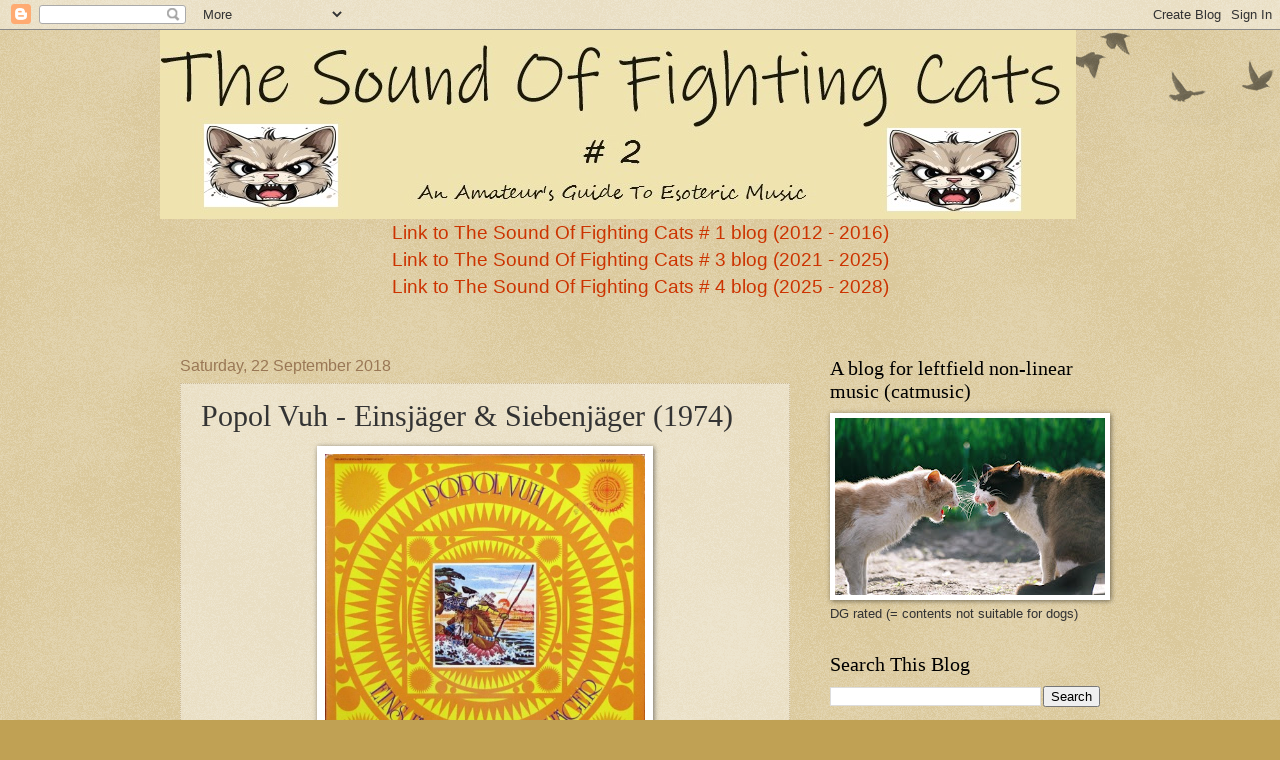

--- FILE ---
content_type: text/html; charset=UTF-8
request_url: https://thesoundoffightingcatstwo.blogspot.com/2018/09/popol-vuh-einsjager-siebenjager-1974.html
body_size: 88277
content:
<!DOCTYPE html>
<html class='v2' dir='ltr' lang='en-GB'>
<head>
<link href='https://www.blogger.com/static/v1/widgets/335934321-css_bundle_v2.css' rel='stylesheet' type='text/css'/>
<meta content='width=1100' name='viewport'/>
<meta content='text/html; charset=UTF-8' http-equiv='Content-Type'/>
<meta content='blogger' name='generator'/>
<link href='https://thesoundoffightingcatstwo.blogspot.com/favicon.ico' rel='icon' type='image/x-icon'/>
<link href='http://thesoundoffightingcatstwo.blogspot.com/2018/09/popol-vuh-einsjager-siebenjager-1974.html' rel='canonical'/>
<link rel="alternate" type="application/atom+xml" title="The Sound Of Fighting Cats # 2 - Atom" href="https://thesoundoffightingcatstwo.blogspot.com/feeds/posts/default" />
<link rel="alternate" type="application/rss+xml" title="The Sound Of Fighting Cats # 2 - RSS" href="https://thesoundoffightingcatstwo.blogspot.com/feeds/posts/default?alt=rss" />
<link rel="service.post" type="application/atom+xml" title="The Sound Of Fighting Cats # 2 - Atom" href="https://www.blogger.com/feeds/7049938894135756012/posts/default" />

<link rel="alternate" type="application/atom+xml" title="The Sound Of Fighting Cats # 2 - Atom" href="https://thesoundoffightingcatstwo.blogspot.com/feeds/8639775179833888314/comments/default" />
<!--Can't find substitution for tag [blog.ieCssRetrofitLinks]-->
<link href='http://www.progarchives.com/progressive_rock_discography_covers/1227/cover_1201115112016_r.jpg' rel='image_src'/>
<meta content='http://thesoundoffightingcatstwo.blogspot.com/2018/09/popol-vuh-einsjager-siebenjager-1974.html' property='og:url'/>
<meta content='Popol Vuh - Einsjäger &amp; Siebenjäger (1974)' property='og:title'/>
<meta content='   The fifth album from this German band.   Popol Vuh  was a trio on this album with a lineup of spinet, piano, percussion, guitars and voic...' property='og:description'/>
<meta content='https://lh3.googleusercontent.com/blogger_img_proxy/AEn0k_ufNnxZQlI9u4F3wbmbAj142pHt4J74vkJmWq2mCYLXjG8lJqjTo5RPLLc8w9YSVZMXX2vOnFDPk-Rj6nE_Xrw2KOS4Hyb_NlZUgRN-240Re6fw53Ol5Bx24FE3elVoWlBCsP53x3mThnLDEblZGdugxUkaqrhw_b0_RqDAyyw8_3A=w1200-h630-p-k-no-nu' property='og:image'/>
<title>The Sound Of Fighting Cats # 2: Popol Vuh - Einsjäger & Siebenjäger (1974)</title>
<style type='text/css'>@font-face{font-family:'Walter Turncoat';font-style:normal;font-weight:400;font-display:swap;src:url(//fonts.gstatic.com/s/walterturncoat/v24/snfys0Gs98ln43n0d-14ULoToe6LZxecYZVfqA.woff2)format('woff2');unicode-range:U+0000-00FF,U+0131,U+0152-0153,U+02BB-02BC,U+02C6,U+02DA,U+02DC,U+0304,U+0308,U+0329,U+2000-206F,U+20AC,U+2122,U+2191,U+2193,U+2212,U+2215,U+FEFF,U+FFFD;}</style>
<style id='page-skin-1' type='text/css'><!--
/*
-----------------------------------------------
Blogger Template Style
Name:     Watermark
Designer: Blogger
URL:      www.blogger.com
----------------------------------------------- */
/* Use this with templates/1ktemplate-*.html */
/* Content
----------------------------------------------- */
body {
font: normal normal 14px Arial, Tahoma, Helvetica, FreeSans, sans-serif;
color: #333333;
background: #c0a154 url(https://resources.blogblog.com/blogblog/data/1kt/watermark/body_background_birds.png) repeat scroll top left;
}
html body .content-outer {
min-width: 0;
max-width: 100%;
width: 100%;
}
.content-outer {
font-size: 92%;
}
a:link {
text-decoration:none;
color: #cc3300;
}
a:visited {
text-decoration:none;
color: #993322;
}
a:hover {
text-decoration:underline;
color: #ff3300;
}
.body-fauxcolumns .cap-top {
margin-top: 30px;
background: transparent url(https://resources.blogblog.com/blogblog/data/1kt/watermark/body_overlay_birds.png) no-repeat scroll top right;
height: 121px;
}
.content-inner {
padding: 0;
}
/* Header
----------------------------------------------- */
.header-inner .Header .titlewrapper,
.header-inner .Header .descriptionwrapper {
padding-left: 20px;
padding-right: 20px;
}
.Header h1 {
font: normal normal 60px Walter Turncoat;
color: #000000;
text-shadow: 2px 2px rgba(0, 0, 0, .1);
}
.Header h1 a {
color: #000000;
}
.Header .description {
font-size: 140%;
color: #997755;
}
/* Tabs
----------------------------------------------- */
.tabs-inner .section {
margin: 0 20px;
}
.tabs-inner .PageList, .tabs-inner .LinkList, .tabs-inner .Labels {
margin-left: -11px;
margin-right: -11px;
background-color: transparent;
border-top: 0 solid #ffffff;
border-bottom: 0 solid #ffffff;
-moz-box-shadow: 0 0 0 rgba(0, 0, 0, .3);
-webkit-box-shadow: 0 0 0 rgba(0, 0, 0, .3);
-goog-ms-box-shadow: 0 0 0 rgba(0, 0, 0, .3);
box-shadow: 0 0 0 rgba(0, 0, 0, .3);
}
.tabs-inner .PageList .widget-content,
.tabs-inner .LinkList .widget-content,
.tabs-inner .Labels .widget-content {
margin: -3px -11px;
background: transparent none  no-repeat scroll right;
}
.tabs-inner .widget ul {
padding: 2px 25px;
max-height: 34px;
background: transparent none no-repeat scroll left;
}
.tabs-inner .widget li {
border: none;
}
.tabs-inner .widget li a {
display: inline-block;
padding: .25em 1em;
font: normal normal 20px Georgia, Utopia, 'Palatino Linotype', Palatino, serif;
color: #521703;
border-right: 1px solid #c0a154;
}
.tabs-inner .widget li:first-child a {
border-left: 1px solid #c0a154;
}
.tabs-inner .widget li.selected a, .tabs-inner .widget li a:hover {
color: #000000;
}
/* Headings
----------------------------------------------- */
h2 {
font: normal normal 20px Georgia, Utopia, 'Palatino Linotype', Palatino, serif;
color: #000000;
margin: 0 0 .5em;
}
h2.date-header {
font: normal normal 16px Arial, Tahoma, Helvetica, FreeSans, sans-serif;
color: #997755;
}
/* Main
----------------------------------------------- */
.main-inner .column-center-inner,
.main-inner .column-left-inner,
.main-inner .column-right-inner {
padding: 0 5px;
}
.main-outer {
margin-top: 0;
background: transparent none no-repeat scroll top left;
}
.main-inner {
padding-top: 30px;
}
.main-cap-top {
position: relative;
}
.main-cap-top .cap-right {
position: absolute;
height: 0;
width: 100%;
bottom: 0;
background: transparent none repeat-x scroll bottom center;
}
.main-cap-top .cap-left {
position: absolute;
height: 245px;
width: 280px;
right: 0;
bottom: 0;
background: transparent none no-repeat scroll bottom left;
}
/* Posts
----------------------------------------------- */
.post-outer {
padding: 15px 20px;
margin: 0 0 25px;
background: transparent url(https://resources.blogblog.com/blogblog/data/1kt/watermark/post_background_birds.png) repeat scroll top left;
_background-image: none;
border: dotted 1px #ccbb99;
-moz-box-shadow: 0 0 0 rgba(0, 0, 0, .1);
-webkit-box-shadow: 0 0 0 rgba(0, 0, 0, .1);
-goog-ms-box-shadow: 0 0 0 rgba(0, 0, 0, .1);
box-shadow: 0 0 0 rgba(0, 0, 0, .1);
}
h3.post-title {
font: normal normal 30px Georgia, Utopia, 'Palatino Linotype', Palatino, serif;
margin: 0;
}
.comments h4 {
font: normal normal 30px Georgia, Utopia, 'Palatino Linotype', Palatino, serif;
margin: 1em 0 0;
}
.post-body {
font-size: 105%;
line-height: 1.5;
position: relative;
}
.post-header {
margin: 0 0 1em;
color: #997755;
}
.post-footer {
margin: 10px 0 0;
padding: 10px 0 0;
color: #997755;
border-top: dashed 1px #777777;
}
#blog-pager {
font-size: 140%
}
#comments .comment-author {
padding-top: 1.5em;
border-top: dashed 1px #777777;
background-position: 0 1.5em;
}
#comments .comment-author:first-child {
padding-top: 0;
border-top: none;
}
.avatar-image-container {
margin: .2em 0 0;
}
/* Comments
----------------------------------------------- */
.comments .comments-content .icon.blog-author {
background-repeat: no-repeat;
background-image: url([data-uri]);
}
.comments .comments-content .loadmore a {
border-top: 1px solid #777777;
border-bottom: 1px solid #777777;
}
.comments .continue {
border-top: 2px solid #777777;
}
/* Widgets
----------------------------------------------- */
.widget ul, .widget #ArchiveList ul.flat {
padding: 0;
list-style: none;
}
.widget ul li, .widget #ArchiveList ul.flat li {
padding: .35em 0;
text-indent: 0;
border-top: dashed 1px #777777;
}
.widget ul li:first-child, .widget #ArchiveList ul.flat li:first-child {
border-top: none;
}
.widget .post-body ul {
list-style: disc;
}
.widget .post-body ul li {
border: none;
}
.widget .zippy {
color: #777777;
}
.post-body img, .post-body .tr-caption-container, .Profile img, .Image img,
.BlogList .item-thumbnail img {
padding: 5px;
background: #fff;
-moz-box-shadow: 1px 1px 5px rgba(0, 0, 0, .5);
-webkit-box-shadow: 1px 1px 5px rgba(0, 0, 0, .5);
-goog-ms-box-shadow: 1px 1px 5px rgba(0, 0, 0, .5);
box-shadow: 1px 1px 5px rgba(0, 0, 0, .5);
}
.post-body img, .post-body .tr-caption-container {
padding: 8px;
}
.post-body .tr-caption-container {
color: #333333;
}
.post-body .tr-caption-container img {
padding: 0;
background: transparent;
border: none;
-moz-box-shadow: 0 0 0 rgba(0, 0, 0, .1);
-webkit-box-shadow: 0 0 0 rgba(0, 0, 0, .1);
-goog-ms-box-shadow: 0 0 0 rgba(0, 0, 0, .1);
box-shadow: 0 0 0 rgba(0, 0, 0, .1);
}
/* Footer
----------------------------------------------- */
.footer-outer {
color:#ccbb99;
background: #330000 url(https://resources.blogblog.com/blogblog/data/1kt/watermark/body_background_navigator.png) repeat scroll top left;
}
.footer-outer a {
color: #ff7755;
}
.footer-outer a:visited {
color: #dd5533;
}
.footer-outer a:hover {
color: #ff9977;
}
.footer-outer .widget h2 {
color: #eeddbb;
}
/* Mobile
----------------------------------------------- */
body.mobile  {
background-size: 100% auto;
}
.mobile .body-fauxcolumn-outer {
background: transparent none repeat scroll top left;
}
html .mobile .mobile-date-outer {
border-bottom: none;
background: transparent url(https://resources.blogblog.com/blogblog/data/1kt/watermark/post_background_birds.png) repeat scroll top left;
_background-image: none;
margin-bottom: 10px;
}
.mobile .main-inner .date-outer {
padding: 0;
}
.mobile .main-inner .date-header {
margin: 10px;
}
.mobile .main-cap-top {
z-index: -1;
}
.mobile .content-outer {
font-size: 100%;
}
.mobile .post-outer {
padding: 10px;
}
.mobile .main-cap-top .cap-left {
background: transparent none no-repeat scroll bottom left;
}
.mobile .body-fauxcolumns .cap-top {
margin: 0;
}
.mobile-link-button {
background: transparent url(https://resources.blogblog.com/blogblog/data/1kt/watermark/post_background_birds.png) repeat scroll top left;
}
.mobile-link-button a:link, .mobile-link-button a:visited {
color: #cc3300;
}
.mobile-index-date .date-header {
color: #997755;
}
.mobile-index-contents {
color: #333333;
}
.mobile .tabs-inner .section {
margin: 0;
}
.mobile .tabs-inner .PageList {
margin-left: 0;
margin-right: 0;
}
.mobile .tabs-inner .PageList .widget-content {
margin: 0;
color: #000000;
background: transparent url(https://resources.blogblog.com/blogblog/data/1kt/watermark/post_background_birds.png) repeat scroll top left;
}
.mobile .tabs-inner .PageList .widget-content .pagelist-arrow {
border-left: 1px solid #c0a154;
}

--></style>
<style id='template-skin-1' type='text/css'><!--
body {
min-width: 960px;
}
.content-outer, .content-fauxcolumn-outer, .region-inner {
min-width: 960px;
max-width: 960px;
_width: 960px;
}
.main-inner .columns {
padding-left: 0;
padding-right: 310px;
}
.main-inner .fauxcolumn-center-outer {
left: 0;
right: 310px;
/* IE6 does not respect left and right together */
_width: expression(this.parentNode.offsetWidth -
parseInt("0") -
parseInt("310px") + 'px');
}
.main-inner .fauxcolumn-left-outer {
width: 0;
}
.main-inner .fauxcolumn-right-outer {
width: 310px;
}
.main-inner .column-left-outer {
width: 0;
right: 100%;
margin-left: -0;
}
.main-inner .column-right-outer {
width: 310px;
margin-right: -310px;
}
#layout {
min-width: 0;
}
#layout .content-outer {
min-width: 0;
width: 800px;
}
#layout .region-inner {
min-width: 0;
width: auto;
}
body#layout div.add_widget {
padding: 8px;
}
body#layout div.add_widget a {
margin-left: 32px;
}
--></style>
<link href='https://www.blogger.com/dyn-css/authorization.css?targetBlogID=7049938894135756012&amp;zx=66327e79-8a11-40ca-aa00-9c5010c634ac' media='none' onload='if(media!=&#39;all&#39;)media=&#39;all&#39;' rel='stylesheet'/><noscript><link href='https://www.blogger.com/dyn-css/authorization.css?targetBlogID=7049938894135756012&amp;zx=66327e79-8a11-40ca-aa00-9c5010c634ac' rel='stylesheet'/></noscript>
<meta name='google-adsense-platform-account' content='ca-host-pub-1556223355139109'/>
<meta name='google-adsense-platform-domain' content='blogspot.com'/>

</head>
<body class='loading variant-birds'>
<div class='navbar section' id='navbar' name='Navbar'><div class='widget Navbar' data-version='1' id='Navbar1'><script type="text/javascript">
    function setAttributeOnload(object, attribute, val) {
      if(window.addEventListener) {
        window.addEventListener('load',
          function(){ object[attribute] = val; }, false);
      } else {
        window.attachEvent('onload', function(){ object[attribute] = val; });
      }
    }
  </script>
<div id="navbar-iframe-container"></div>
<script type="text/javascript" src="https://apis.google.com/js/platform.js"></script>
<script type="text/javascript">
      gapi.load("gapi.iframes:gapi.iframes.style.bubble", function() {
        if (gapi.iframes && gapi.iframes.getContext) {
          gapi.iframes.getContext().openChild({
              url: 'https://www.blogger.com/navbar/7049938894135756012?po\x3d8639775179833888314\x26origin\x3dhttps://thesoundoffightingcatstwo.blogspot.com',
              where: document.getElementById("navbar-iframe-container"),
              id: "navbar-iframe"
          });
        }
      });
    </script><script type="text/javascript">
(function() {
var script = document.createElement('script');
script.type = 'text/javascript';
script.src = '//pagead2.googlesyndication.com/pagead/js/google_top_exp.js';
var head = document.getElementsByTagName('head')[0];
if (head) {
head.appendChild(script);
}})();
</script>
</div></div>
<div class='body-fauxcolumns'>
<div class='fauxcolumn-outer body-fauxcolumn-outer'>
<div class='cap-top'>
<div class='cap-left'></div>
<div class='cap-right'></div>
</div>
<div class='fauxborder-left'>
<div class='fauxborder-right'></div>
<div class='fauxcolumn-inner'>
</div>
</div>
<div class='cap-bottom'>
<div class='cap-left'></div>
<div class='cap-right'></div>
</div>
</div>
</div>
<div class='content'>
<div class='content-fauxcolumns'>
<div class='fauxcolumn-outer content-fauxcolumn-outer'>
<div class='cap-top'>
<div class='cap-left'></div>
<div class='cap-right'></div>
</div>
<div class='fauxborder-left'>
<div class='fauxborder-right'></div>
<div class='fauxcolumn-inner'>
</div>
</div>
<div class='cap-bottom'>
<div class='cap-left'></div>
<div class='cap-right'></div>
</div>
</div>
</div>
<div class='content-outer'>
<div class='content-cap-top cap-top'>
<div class='cap-left'></div>
<div class='cap-right'></div>
</div>
<div class='fauxborder-left content-fauxborder-left'>
<div class='fauxborder-right content-fauxborder-right'></div>
<div class='content-inner'>
<header>
<div class='header-outer'>
<div class='header-cap-top cap-top'>
<div class='cap-left'></div>
<div class='cap-right'></div>
</div>
<div class='fauxborder-left header-fauxborder-left'>
<div class='fauxborder-right header-fauxborder-right'></div>
<div class='region-inner header-inner'>
<div class='header section' id='header' name='Header'><div class='widget Header' data-version='1' id='Header1'>
<div id='header-inner'>
<a href='https://thesoundoffightingcatstwo.blogspot.com/' style='display: block'>
<img alt='The Sound Of Fighting Cats # 2' height='189px; ' id='Header1_headerimg' src='https://blogger.googleusercontent.com/img/a/AVvXsEgf2hfwDzZUXAlznRsA6fPUBwRomd6l8ziHHWtNG83ZQWILNXjUdkIT6Sevr4Fya6sR-g7EdOTbykhNb5D19b8We7BXxU-sLwOWoQGviDUbB-_thAalH82oGcUpjmecTljs3bQhllFLWVCgJWKzljnRXoqurXDbGrkXCMFmy8Wv3OIEL3ichyekSjNfhvs=s916' style='display: block' width='916px; '/>
</a>
</div>
</div></div>
</div>
</div>
<div class='header-cap-bottom cap-bottom'>
<div class='cap-left'></div>
<div class='cap-right'></div>
</div>
</div>
</header>
<div class='tabs-outer'>
<div class='tabs-cap-top cap-top'>
<div class='cap-left'></div>
<div class='cap-right'></div>
</div>
<div class='fauxborder-left tabs-fauxborder-left'>
<div class='fauxborder-right tabs-fauxborder-right'></div>
<div class='region-inner tabs-inner'>
<div class='tabs section' id='crosscol' name='Cross-column'><div class='widget HTML' data-version='1' id='HTML2'>
<div class='widget-content'>
<center>
<span =""  style="font-size:150%;"><a href="http://thesoundoffightingcats.blogspot.co.uk/">Link to The Sound Of Fighting Cats # 1 blog (2012 - 2016)</a><br />
<a href="http://thesoundoffightingcatsthree.blogspot.co.uk/">Link to The Sound Of Fighting Cats # 3 blog (2021 -  2025)</a><br />
<a href="https://thesoundoffightingcatsfour.blogspot.com/">Link to The Sound Of Fighting Cats # 4 blog (2025 - 2028)</a><br />
<br /></span>
</center>
</div>
<div class='clear'></div>
</div></div>
<div class='tabs no-items section' id='crosscol-overflow' name='Cross-Column 2'></div>
</div>
</div>
<div class='tabs-cap-bottom cap-bottom'>
<div class='cap-left'></div>
<div class='cap-right'></div>
</div>
</div>
<div class='main-outer'>
<div class='main-cap-top cap-top'>
<div class='cap-left'></div>
<div class='cap-right'></div>
</div>
<div class='fauxborder-left main-fauxborder-left'>
<div class='fauxborder-right main-fauxborder-right'></div>
<div class='region-inner main-inner'>
<div class='columns fauxcolumns'>
<div class='fauxcolumn-outer fauxcolumn-center-outer'>
<div class='cap-top'>
<div class='cap-left'></div>
<div class='cap-right'></div>
</div>
<div class='fauxborder-left'>
<div class='fauxborder-right'></div>
<div class='fauxcolumn-inner'>
</div>
</div>
<div class='cap-bottom'>
<div class='cap-left'></div>
<div class='cap-right'></div>
</div>
</div>
<div class='fauxcolumn-outer fauxcolumn-left-outer'>
<div class='cap-top'>
<div class='cap-left'></div>
<div class='cap-right'></div>
</div>
<div class='fauxborder-left'>
<div class='fauxborder-right'></div>
<div class='fauxcolumn-inner'>
</div>
</div>
<div class='cap-bottom'>
<div class='cap-left'></div>
<div class='cap-right'></div>
</div>
</div>
<div class='fauxcolumn-outer fauxcolumn-right-outer'>
<div class='cap-top'>
<div class='cap-left'></div>
<div class='cap-right'></div>
</div>
<div class='fauxborder-left'>
<div class='fauxborder-right'></div>
<div class='fauxcolumn-inner'>
</div>
</div>
<div class='cap-bottom'>
<div class='cap-left'></div>
<div class='cap-right'></div>
</div>
</div>
<!-- corrects IE6 width calculation -->
<div class='columns-inner'>
<div class='column-center-outer'>
<div class='column-center-inner'>
<div class='main section' id='main' name='Main'><div class='widget Blog' data-version='1' id='Blog1'>
<div class='blog-posts hfeed'>

          <div class="date-outer">
        
<h2 class='date-header'><span>Saturday, 22 September 2018</span></h2>

          <div class="date-posts">
        
<div class='post-outer'>
<div class='post hentry uncustomized-post-template' itemprop='blogPost' itemscope='itemscope' itemtype='http://schema.org/BlogPosting'>
<meta content='http://www.progarchives.com/progressive_rock_discography_covers/1227/cover_1201115112016_r.jpg' itemprop='image_url'/>
<meta content='7049938894135756012' itemprop='blogId'/>
<meta content='8639775179833888314' itemprop='postId'/>
<a name='8639775179833888314'></a>
<h3 class='post-title entry-title' itemprop='name'>
Popol Vuh - Einsjäger & Siebenjäger (1974)
</h3>
<div class='post-header'>
<div class='post-header-line-1'></div>
</div>
<div class='post-body entry-content' id='post-body-8639775179833888314' itemprop='description articleBody'>
<div class="separator" style="clear: both; text-align: center;">
<a href="http://www.progarchives.com/progressive_rock_discography_covers/1227/cover_1201115112016_r.jpg" imageanchor="1" style="margin-left: 1em; margin-right: 1em;"><img border="0" data-original-height="800" data-original-width="800" height="320" src="https://lh3.googleusercontent.com/blogger_img_proxy/AEn0k_ufNnxZQlI9u4F3wbmbAj142pHt4J74vkJmWq2mCYLXjG8lJqjTo5RPLLc8w9YSVZMXX2vOnFDPk-Rj6nE_Xrw2KOS4Hyb_NlZUgRN-240Re6fw53Ol5Bx24FE3elVoWlBCsP53x3mThnLDEblZGdugxUkaqrhw_b0_RqDAyyw8_3A=s0-d" width="320"></a></div>
<br />
The fifth album from this German band.<br />
<br />
<a href="http://www.progarchives.com/artist.asp?id=1227" target="_blank">Popol Vuh</a> was a trio on this album with a lineup of spinet, piano, percussion, guitars and voices.<br />
A guest musician contributed with his flutes.<br />
<br />
The band started out as a cosmiche krautrock band (first two albums) before moving into a more dynamic landscape. It is still krautrock and spaced out, but still, dynamic.<br />
<br />
That goes for this album too.<br />
<br />
The band has never sounded more dynamic as on this album.<br />
<br />
This album is at times pretty heavy too. I did not see that coming from a Popol Vuh album..... But here it is.<br />
<br />
There is a lot of folk rock ambience here and a lot of Mike Oldfield comparisons.<br />
<br />
There are also some Indian music feel over this album.<br />
<br />
The music is mainly performed with acoustic guitars and some flute and piano too. But mainly acoustic guitars.<br />
<br />
The music is good throughout. Good and safe. I am surprised how dynamic the music is and I really like this album. It is an album well worth checking out.<br />
<br />
3 points<br />
<br />
&nbsp; <br />
<br />
<br />
<div style='clear: both;'></div>
</div>
<div class='post-footer'>
<div class='post-footer-line post-footer-line-1'>
<span class='post-author vcard'>
Posted by
<span class='fn' itemprop='author' itemscope='itemscope' itemtype='http://schema.org/Person'>
<meta content='https://www.blogger.com/profile/14092286386335442052' itemprop='url'/>
<a class='g-profile' href='https://www.blogger.com/profile/14092286386335442052' rel='author' title='author profile'>
<span itemprop='name'>Torodd Fuglesteg</span>
</a>
</span>
</span>
<span class='post-timestamp'>
at
<meta content='http://thesoundoffightingcatstwo.blogspot.com/2018/09/popol-vuh-einsjager-siebenjager-1974.html' itemprop='url'/>
<a class='timestamp-link' href='https://thesoundoffightingcatstwo.blogspot.com/2018/09/popol-vuh-einsjager-siebenjager-1974.html' rel='bookmark' title='permanent link'><abbr class='published' itemprop='datePublished' title='2018-09-22T12:01:00-07:00'>12:01</abbr></a>
</span>
<span class='post-comment-link'>
</span>
<span class='post-icons'>
</span>
<div class='post-share-buttons goog-inline-block'>
<a class='goog-inline-block share-button sb-email' href='https://www.blogger.com/share-post.g?blogID=7049938894135756012&postID=8639775179833888314&target=email' target='_blank' title='Email This'><span class='share-button-link-text'>Email This</span></a><a class='goog-inline-block share-button sb-blog' href='https://www.blogger.com/share-post.g?blogID=7049938894135756012&postID=8639775179833888314&target=blog' onclick='window.open(this.href, "_blank", "height=270,width=475"); return false;' target='_blank' title='BlogThis!'><span class='share-button-link-text'>BlogThis!</span></a><a class='goog-inline-block share-button sb-twitter' href='https://www.blogger.com/share-post.g?blogID=7049938894135756012&postID=8639775179833888314&target=twitter' target='_blank' title='Share to X'><span class='share-button-link-text'>Share to X</span></a><a class='goog-inline-block share-button sb-facebook' href='https://www.blogger.com/share-post.g?blogID=7049938894135756012&postID=8639775179833888314&target=facebook' onclick='window.open(this.href, "_blank", "height=430,width=640"); return false;' target='_blank' title='Share to Facebook'><span class='share-button-link-text'>Share to Facebook</span></a><a class='goog-inline-block share-button sb-pinterest' href='https://www.blogger.com/share-post.g?blogID=7049938894135756012&postID=8639775179833888314&target=pinterest' target='_blank' title='Share to Pinterest'><span class='share-button-link-text'>Share to Pinterest</span></a>
</div>
</div>
<div class='post-footer-line post-footer-line-2'>
<span class='post-labels'>
</span>
</div>
<div class='post-footer-line post-footer-line-3'>
<span class='post-location'>
</span>
</div>
</div>
</div>
<div class='comments' id='comments'>
<a name='comments'></a>
<h4>No comments:</h4>
<div id='Blog1_comments-block-wrapper'>
<dl class='avatar-comment-indent' id='comments-block'>
</dl>
</div>
<p class='comment-footer'>
<div class='comment-form'>
<a name='comment-form'></a>
<h4 id='comment-post-message'>Post a Comment</h4>
<p>
</p>
<a href='https://www.blogger.com/comment/frame/7049938894135756012?po=8639775179833888314&hl=en-GB&saa=85391&origin=https://thesoundoffightingcatstwo.blogspot.com' id='comment-editor-src'></a>
<iframe allowtransparency='true' class='blogger-iframe-colorize blogger-comment-from-post' frameborder='0' height='410px' id='comment-editor' name='comment-editor' src='' width='100%'></iframe>
<script src='https://www.blogger.com/static/v1/jsbin/2830521187-comment_from_post_iframe.js' type='text/javascript'></script>
<script type='text/javascript'>
      BLOG_CMT_createIframe('https://www.blogger.com/rpc_relay.html');
    </script>
</div>
</p>
</div>
</div>

        </div></div>
      
</div>
<div class='blog-pager' id='blog-pager'>
<span id='blog-pager-newer-link'>
<a class='blog-pager-newer-link' href='https://thesoundoffightingcatstwo.blogspot.com/2018/09/amarok-neo-way-2002.html' id='Blog1_blog-pager-newer-link' title='Newer Post'>Newer Post</a>
</span>
<span id='blog-pager-older-link'>
<a class='blog-pager-older-link' href='https://thesoundoffightingcatstwo.blogspot.com/2018/09/ifsounds-gorta-mor-2018.html' id='Blog1_blog-pager-older-link' title='Older Post'>Older Post</a>
</span>
<a class='home-link' href='https://thesoundoffightingcatstwo.blogspot.com/'>Home</a>
</div>
<div class='clear'></div>
<div class='post-feeds'>
<div class='feed-links'>
Subscribe to:
<a class='feed-link' href='https://thesoundoffightingcatstwo.blogspot.com/feeds/8639775179833888314/comments/default' target='_blank' type='application/atom+xml'>Post Comments (Atom)</a>
</div>
</div>
</div></div>
</div>
</div>
<div class='column-left-outer'>
<div class='column-left-inner'>
<aside>
</aside>
</div>
</div>
<div class='column-right-outer'>
<div class='column-right-inner'>
<aside>
<div class='sidebar section' id='sidebar-right-1'><div class='widget Image' data-version='1' id='Image1'>
<h2>A blog for leftfield non-linear music (catmusic)</h2>
<div class='widget-content'>
<img alt='A blog for leftfield non-linear music (catmusic)' height='177' id='Image1_img' src='https://blogger.googleusercontent.com/img/b/R29vZ2xl/AVvXsEjwfdjcf-97tBq2rkld9C2DExbNHb6ddGFS8VQJnDyN8Eo0LG32fRigXkgJkNdIgFckH0PBYUnwHShuRB3ZHKO0N9r2RGyYPk-zCGnzXYK2hTY05H_vXcjCMZ5UiEjBApJNj8Ubg9WGrWs/s270/Cat-fights-image-2.jpg' width='270'/>
<br/>
<span class='caption'>DG rated (= contents not suitable for dogs)</span>
</div>
<div class='clear'></div>
</div><div class='widget BlogSearch' data-version='1' id='BlogSearch1'>
<h2 class='title'>Search This Blog</h2>
<div class='widget-content'>
<div id='BlogSearch1_form'>
<form action='https://thesoundoffightingcatstwo.blogspot.com/search' class='gsc-search-box' target='_top'>
<table cellpadding='0' cellspacing='0' class='gsc-search-box'>
<tbody>
<tr>
<td class='gsc-input'>
<input autocomplete='off' class='gsc-input' name='q' size='10' title='search' type='text' value=''/>
</td>
<td class='gsc-search-button'>
<input class='gsc-search-button' title='search' type='submit' value='Search'/>
</td>
</tr>
</tbody>
</table>
</form>
</div>
</div>
<div class='clear'></div>
</div><div class='widget Profile' data-version='1' id='Profile1'>
<h2>About Me</h2>
<div class='widget-content'>
<a href='https://www.blogger.com/profile/14092286386335442052'><img alt='My photo' class='profile-img' height='80' src='//blogger.googleusercontent.com/img/b/R29vZ2xl/AVvXsEgLbabsLEalJbmSIvKPGMC-KrH1OLh9qSl_WZg2AT7bZsPEu8COp0DJTBDJC9HHkWCtXQtwXO0gU380XUoi4DcBFTBwOVuJbKgd2cfnNGIni6OCJPeEWoVNwqwj5qgUXZg/s113/camel1.jpg' width='78'/></a>
<dl class='profile-datablock'>
<dt class='profile-data'>
<a class='profile-name-link g-profile' href='https://www.blogger.com/profile/14092286386335442052' rel='author' style='background-image: url(//www.blogger.com/img/logo-16.png);'>
</a>
</dt>
<dd class='profile-textblock'>The Torodd Fuglesteg Publishing blogs is about the joy of expressing my views, free of any rules and genres restrictions which has blighted my work for other publications. Writing the blood running through my veins. 
It is my life.

Contact details: toroddattoroddfuglestegdotcom</dd>
</dl>
<a class='profile-link' href='https://www.blogger.com/profile/14092286386335442052' rel='author'>View my complete profile</a>
<div class='clear'></div>
</div>
</div><div class='widget HTML' data-version='1' id='HTML3'>
<h2 class='title'>My Published Books</h2>
<div class='widget-content'>
<br />
<a href="https://www.amazon.co.uk/Final-Ride-Torodd-Fuglesteg-ebook/dp/B00BVK6V60">The Final Ride</a><br />
<a href="https://www.amazon.co.uk/Fragments-Peter-Svarttjerns-Torodd-Fuglesteg-ebook/dp/B00IPRD688">Fragments Of Peter Svarttjern's Saga</a><br />
<a href="https://www.amazon.co.uk/Adventures-Nobody-50-years-adventures-ebook/dp/B08CY2NXVY">The Adventures Of A Nobody</a><br />
<br />
</div>
<div class='clear'></div>
</div><div class='widget BlogArchive' data-version='1' id='BlogArchive1'>
<h2>Blog Archive</h2>
<div class='widget-content'>
<div id='ArchiveList'>
<div id='BlogArchive1_ArchiveList'>
<ul class='hierarchy'>
<li class='archivedate collapsed'>
<a class='toggle' href='javascript:void(0)'>
<span class='zippy'>

        &#9658;&#160;
      
</span>
</a>
<a class='post-count-link' href='https://thesoundoffightingcatstwo.blogspot.com/2021/'>
2021
</a>
<span class='post-count' dir='ltr'>(277)</span>
<ul class='hierarchy'>
<li class='archivedate collapsed'>
<a class='toggle' href='javascript:void(0)'>
<span class='zippy'>

        &#9658;&#160;
      
</span>
</a>
<a class='post-count-link' href='https://thesoundoffightingcatstwo.blogspot.com/2021/07/'>
July
</a>
<span class='post-count' dir='ltr'>(38)</span>
</li>
</ul>
<ul class='hierarchy'>
<li class='archivedate collapsed'>
<a class='toggle' href='javascript:void(0)'>
<span class='zippy'>

        &#9658;&#160;
      
</span>
</a>
<a class='post-count-link' href='https://thesoundoffightingcatstwo.blogspot.com/2021/06/'>
June
</a>
<span class='post-count' dir='ltr'>(40)</span>
</li>
</ul>
<ul class='hierarchy'>
<li class='archivedate collapsed'>
<a class='toggle' href='javascript:void(0)'>
<span class='zippy'>

        &#9658;&#160;
      
</span>
</a>
<a class='post-count-link' href='https://thesoundoffightingcatstwo.blogspot.com/2021/05/'>
May
</a>
<span class='post-count' dir='ltr'>(41)</span>
</li>
</ul>
<ul class='hierarchy'>
<li class='archivedate collapsed'>
<a class='toggle' href='javascript:void(0)'>
<span class='zippy'>

        &#9658;&#160;
      
</span>
</a>
<a class='post-count-link' href='https://thesoundoffightingcatstwo.blogspot.com/2021/04/'>
April
</a>
<span class='post-count' dir='ltr'>(38)</span>
</li>
</ul>
<ul class='hierarchy'>
<li class='archivedate collapsed'>
<a class='toggle' href='javascript:void(0)'>
<span class='zippy'>

        &#9658;&#160;
      
</span>
</a>
<a class='post-count-link' href='https://thesoundoffightingcatstwo.blogspot.com/2021/03/'>
March
</a>
<span class='post-count' dir='ltr'>(49)</span>
</li>
</ul>
<ul class='hierarchy'>
<li class='archivedate collapsed'>
<a class='toggle' href='javascript:void(0)'>
<span class='zippy'>

        &#9658;&#160;
      
</span>
</a>
<a class='post-count-link' href='https://thesoundoffightingcatstwo.blogspot.com/2021/02/'>
February
</a>
<span class='post-count' dir='ltr'>(26)</span>
</li>
</ul>
<ul class='hierarchy'>
<li class='archivedate collapsed'>
<a class='toggle' href='javascript:void(0)'>
<span class='zippy'>

        &#9658;&#160;
      
</span>
</a>
<a class='post-count-link' href='https://thesoundoffightingcatstwo.blogspot.com/2021/01/'>
January
</a>
<span class='post-count' dir='ltr'>(45)</span>
</li>
</ul>
</li>
</ul>
<ul class='hierarchy'>
<li class='archivedate collapsed'>
<a class='toggle' href='javascript:void(0)'>
<span class='zippy'>

        &#9658;&#160;
      
</span>
</a>
<a class='post-count-link' href='https://thesoundoffightingcatstwo.blogspot.com/2020/'>
2020
</a>
<span class='post-count' dir='ltr'>(589)</span>
<ul class='hierarchy'>
<li class='archivedate collapsed'>
<a class='toggle' href='javascript:void(0)'>
<span class='zippy'>

        &#9658;&#160;
      
</span>
</a>
<a class='post-count-link' href='https://thesoundoffightingcatstwo.blogspot.com/2020/12/'>
December
</a>
<span class='post-count' dir='ltr'>(54)</span>
</li>
</ul>
<ul class='hierarchy'>
<li class='archivedate collapsed'>
<a class='toggle' href='javascript:void(0)'>
<span class='zippy'>

        &#9658;&#160;
      
</span>
</a>
<a class='post-count-link' href='https://thesoundoffightingcatstwo.blogspot.com/2020/11/'>
November
</a>
<span class='post-count' dir='ltr'>(46)</span>
</li>
</ul>
<ul class='hierarchy'>
<li class='archivedate collapsed'>
<a class='toggle' href='javascript:void(0)'>
<span class='zippy'>

        &#9658;&#160;
      
</span>
</a>
<a class='post-count-link' href='https://thesoundoffightingcatstwo.blogspot.com/2020/10/'>
October
</a>
<span class='post-count' dir='ltr'>(49)</span>
</li>
</ul>
<ul class='hierarchy'>
<li class='archivedate collapsed'>
<a class='toggle' href='javascript:void(0)'>
<span class='zippy'>

        &#9658;&#160;
      
</span>
</a>
<a class='post-count-link' href='https://thesoundoffightingcatstwo.blogspot.com/2020/09/'>
September
</a>
<span class='post-count' dir='ltr'>(35)</span>
</li>
</ul>
<ul class='hierarchy'>
<li class='archivedate collapsed'>
<a class='toggle' href='javascript:void(0)'>
<span class='zippy'>

        &#9658;&#160;
      
</span>
</a>
<a class='post-count-link' href='https://thesoundoffightingcatstwo.blogspot.com/2020/08/'>
August
</a>
<span class='post-count' dir='ltr'>(38)</span>
</li>
</ul>
<ul class='hierarchy'>
<li class='archivedate collapsed'>
<a class='toggle' href='javascript:void(0)'>
<span class='zippy'>

        &#9658;&#160;
      
</span>
</a>
<a class='post-count-link' href='https://thesoundoffightingcatstwo.blogspot.com/2020/07/'>
July
</a>
<span class='post-count' dir='ltr'>(39)</span>
</li>
</ul>
<ul class='hierarchy'>
<li class='archivedate collapsed'>
<a class='toggle' href='javascript:void(0)'>
<span class='zippy'>

        &#9658;&#160;
      
</span>
</a>
<a class='post-count-link' href='https://thesoundoffightingcatstwo.blogspot.com/2020/06/'>
June
</a>
<span class='post-count' dir='ltr'>(54)</span>
</li>
</ul>
<ul class='hierarchy'>
<li class='archivedate collapsed'>
<a class='toggle' href='javascript:void(0)'>
<span class='zippy'>

        &#9658;&#160;
      
</span>
</a>
<a class='post-count-link' href='https://thesoundoffightingcatstwo.blogspot.com/2020/05/'>
May
</a>
<span class='post-count' dir='ltr'>(71)</span>
</li>
</ul>
<ul class='hierarchy'>
<li class='archivedate collapsed'>
<a class='toggle' href='javascript:void(0)'>
<span class='zippy'>

        &#9658;&#160;
      
</span>
</a>
<a class='post-count-link' href='https://thesoundoffightingcatstwo.blogspot.com/2020/04/'>
April
</a>
<span class='post-count' dir='ltr'>(66)</span>
</li>
</ul>
<ul class='hierarchy'>
<li class='archivedate collapsed'>
<a class='toggle' href='javascript:void(0)'>
<span class='zippy'>

        &#9658;&#160;
      
</span>
</a>
<a class='post-count-link' href='https://thesoundoffightingcatstwo.blogspot.com/2020/03/'>
March
</a>
<span class='post-count' dir='ltr'>(59)</span>
</li>
</ul>
<ul class='hierarchy'>
<li class='archivedate collapsed'>
<a class='toggle' href='javascript:void(0)'>
<span class='zippy'>

        &#9658;&#160;
      
</span>
</a>
<a class='post-count-link' href='https://thesoundoffightingcatstwo.blogspot.com/2020/02/'>
February
</a>
<span class='post-count' dir='ltr'>(48)</span>
</li>
</ul>
<ul class='hierarchy'>
<li class='archivedate collapsed'>
<a class='toggle' href='javascript:void(0)'>
<span class='zippy'>

        &#9658;&#160;
      
</span>
</a>
<a class='post-count-link' href='https://thesoundoffightingcatstwo.blogspot.com/2020/01/'>
January
</a>
<span class='post-count' dir='ltr'>(30)</span>
</li>
</ul>
</li>
</ul>
<ul class='hierarchy'>
<li class='archivedate collapsed'>
<a class='toggle' href='javascript:void(0)'>
<span class='zippy'>

        &#9658;&#160;
      
</span>
</a>
<a class='post-count-link' href='https://thesoundoffightingcatstwo.blogspot.com/2019/'>
2019
</a>
<span class='post-count' dir='ltr'>(521)</span>
<ul class='hierarchy'>
<li class='archivedate collapsed'>
<a class='toggle' href='javascript:void(0)'>
<span class='zippy'>

        &#9658;&#160;
      
</span>
</a>
<a class='post-count-link' href='https://thesoundoffightingcatstwo.blogspot.com/2019/12/'>
December
</a>
<span class='post-count' dir='ltr'>(52)</span>
</li>
</ul>
<ul class='hierarchy'>
<li class='archivedate collapsed'>
<a class='toggle' href='javascript:void(0)'>
<span class='zippy'>

        &#9658;&#160;
      
</span>
</a>
<a class='post-count-link' href='https://thesoundoffightingcatstwo.blogspot.com/2019/11/'>
November
</a>
<span class='post-count' dir='ltr'>(44)</span>
</li>
</ul>
<ul class='hierarchy'>
<li class='archivedate collapsed'>
<a class='toggle' href='javascript:void(0)'>
<span class='zippy'>

        &#9658;&#160;
      
</span>
</a>
<a class='post-count-link' href='https://thesoundoffightingcatstwo.blogspot.com/2019/10/'>
October
</a>
<span class='post-count' dir='ltr'>(40)</span>
</li>
</ul>
<ul class='hierarchy'>
<li class='archivedate collapsed'>
<a class='toggle' href='javascript:void(0)'>
<span class='zippy'>

        &#9658;&#160;
      
</span>
</a>
<a class='post-count-link' href='https://thesoundoffightingcatstwo.blogspot.com/2019/09/'>
September
</a>
<span class='post-count' dir='ltr'>(51)</span>
</li>
</ul>
<ul class='hierarchy'>
<li class='archivedate collapsed'>
<a class='toggle' href='javascript:void(0)'>
<span class='zippy'>

        &#9658;&#160;
      
</span>
</a>
<a class='post-count-link' href='https://thesoundoffightingcatstwo.blogspot.com/2019/08/'>
August
</a>
<span class='post-count' dir='ltr'>(58)</span>
</li>
</ul>
<ul class='hierarchy'>
<li class='archivedate collapsed'>
<a class='toggle' href='javascript:void(0)'>
<span class='zippy'>

        &#9658;&#160;
      
</span>
</a>
<a class='post-count-link' href='https://thesoundoffightingcatstwo.blogspot.com/2019/07/'>
July
</a>
<span class='post-count' dir='ltr'>(45)</span>
</li>
</ul>
<ul class='hierarchy'>
<li class='archivedate collapsed'>
<a class='toggle' href='javascript:void(0)'>
<span class='zippy'>

        &#9658;&#160;
      
</span>
</a>
<a class='post-count-link' href='https://thesoundoffightingcatstwo.blogspot.com/2019/06/'>
June
</a>
<span class='post-count' dir='ltr'>(46)</span>
</li>
</ul>
<ul class='hierarchy'>
<li class='archivedate collapsed'>
<a class='toggle' href='javascript:void(0)'>
<span class='zippy'>

        &#9658;&#160;
      
</span>
</a>
<a class='post-count-link' href='https://thesoundoffightingcatstwo.blogspot.com/2019/05/'>
May
</a>
<span class='post-count' dir='ltr'>(35)</span>
</li>
</ul>
<ul class='hierarchy'>
<li class='archivedate collapsed'>
<a class='toggle' href='javascript:void(0)'>
<span class='zippy'>

        &#9658;&#160;
      
</span>
</a>
<a class='post-count-link' href='https://thesoundoffightingcatstwo.blogspot.com/2019/04/'>
April
</a>
<span class='post-count' dir='ltr'>(44)</span>
</li>
</ul>
<ul class='hierarchy'>
<li class='archivedate collapsed'>
<a class='toggle' href='javascript:void(0)'>
<span class='zippy'>

        &#9658;&#160;
      
</span>
</a>
<a class='post-count-link' href='https://thesoundoffightingcatstwo.blogspot.com/2019/03/'>
March
</a>
<span class='post-count' dir='ltr'>(30)</span>
</li>
</ul>
<ul class='hierarchy'>
<li class='archivedate collapsed'>
<a class='toggle' href='javascript:void(0)'>
<span class='zippy'>

        &#9658;&#160;
      
</span>
</a>
<a class='post-count-link' href='https://thesoundoffightingcatstwo.blogspot.com/2019/02/'>
February
</a>
<span class='post-count' dir='ltr'>(37)</span>
</li>
</ul>
<ul class='hierarchy'>
<li class='archivedate collapsed'>
<a class='toggle' href='javascript:void(0)'>
<span class='zippy'>

        &#9658;&#160;
      
</span>
</a>
<a class='post-count-link' href='https://thesoundoffightingcatstwo.blogspot.com/2019/01/'>
January
</a>
<span class='post-count' dir='ltr'>(39)</span>
</li>
</ul>
</li>
</ul>
<ul class='hierarchy'>
<li class='archivedate expanded'>
<a class='toggle' href='javascript:void(0)'>
<span class='zippy toggle-open'>

        &#9660;&#160;
      
</span>
</a>
<a class='post-count-link' href='https://thesoundoffightingcatstwo.blogspot.com/2018/'>
2018
</a>
<span class='post-count' dir='ltr'>(736)</span>
<ul class='hierarchy'>
<li class='archivedate collapsed'>
<a class='toggle' href='javascript:void(0)'>
<span class='zippy'>

        &#9658;&#160;
      
</span>
</a>
<a class='post-count-link' href='https://thesoundoffightingcatstwo.blogspot.com/2018/12/'>
December
</a>
<span class='post-count' dir='ltr'>(42)</span>
</li>
</ul>
<ul class='hierarchy'>
<li class='archivedate collapsed'>
<a class='toggle' href='javascript:void(0)'>
<span class='zippy'>

        &#9658;&#160;
      
</span>
</a>
<a class='post-count-link' href='https://thesoundoffightingcatstwo.blogspot.com/2018/11/'>
November
</a>
<span class='post-count' dir='ltr'>(40)</span>
</li>
</ul>
<ul class='hierarchy'>
<li class='archivedate collapsed'>
<a class='toggle' href='javascript:void(0)'>
<span class='zippy'>

        &#9658;&#160;
      
</span>
</a>
<a class='post-count-link' href='https://thesoundoffightingcatstwo.blogspot.com/2018/10/'>
October
</a>
<span class='post-count' dir='ltr'>(49)</span>
</li>
</ul>
<ul class='hierarchy'>
<li class='archivedate expanded'>
<a class='toggle' href='javascript:void(0)'>
<span class='zippy toggle-open'>

        &#9660;&#160;
      
</span>
</a>
<a class='post-count-link' href='https://thesoundoffightingcatstwo.blogspot.com/2018/09/'>
September
</a>
<span class='post-count' dir='ltr'>(53)</span>
<ul class='posts'>
<li><a href='https://thesoundoffightingcatstwo.blogspot.com/2018/09/facing-forever-metanoia-2018.html'>Facing Forever - Metanoia (2018)</a></li>
<li><a href='https://thesoundoffightingcatstwo.blogspot.com/2018/09/contramarea-insistante-2017.html'>Contramarea - Insistante (2017)</a></li>
<li><a href='https://thesoundoffightingcatstwo.blogspot.com/2018/09/finch-finch-2018.html'>Finch - Finch (2018)</a></li>
<li><a href='https://thesoundoffightingcatstwo.blogspot.com/2018/09/gothik-serpent-usurper-2018.html'>Gothik Serpent - Usurper (2018)</a></li>
<li><a href='https://thesoundoffightingcatstwo.blogspot.com/2018/09/anima-sound-musik-fur-alle-1971.html'>Anima Sound - Musik Für Alle (1971)</a></li>
<li><a href='https://thesoundoffightingcatstwo.blogspot.com/2018/09/galahad-nothing-is-written-1991.html'>Galahad - Nothing Is Written (1991)</a></li>
<li><a href='https://thesoundoffightingcatstwo.blogspot.com/2018/09/fritsch-eloy-exogenesis-2012.html'>Fritsch. Eloy - Exogenesis (2012)</a></li>
<li><a href='https://thesoundoffightingcatstwo.blogspot.com/2018/09/hovercraft-full-of-eels-2018.html'>Hovercraft - Full of Eels (2018)</a></li>
<li><a href='https://thesoundoffightingcatstwo.blogspot.com/2018/09/mystery-destiny-1998.html'>Mystery - Destiny? (1998)</a></li>
<li><a href='https://thesoundoffightingcatstwo.blogspot.com/2018/09/contraband-time-space-1971.html'>Contraband - Time &amp; Space (1971)</a></li>
<li><a href='https://thesoundoffightingcatstwo.blogspot.com/2018/09/galasphere-347-galasphere-347-2018.html'>Galasphere 347 - Galasphere 347 (2018)</a></li>
<li><a href='https://thesoundoffightingcatstwo.blogspot.com/2018/09/mythology-all-planets-have-aligned-2018.html'>Mythology - All The Planets Have Aligned (2018)</a></li>
<li><a href='https://thesoundoffightingcatstwo.blogspot.com/2018/09/amarok-neo-way-2002.html'>Amarok - Neo Way (2002)</a></li>
<li><a href='https://thesoundoffightingcatstwo.blogspot.com/2018/09/popol-vuh-einsjager-siebenjager-1974.html'>Popol Vuh - Einsjäger &amp; Siebenjäger (1974)</a></li>
<li><a href='https://thesoundoffightingcatstwo.blogspot.com/2018/09/ifsounds-gorta-mor-2018.html'>Ifsounds - An Gorta Mór (2018)</a></li>
<li><a href='https://thesoundoffightingcatstwo.blogspot.com/2018/09/condor-viaggio-1985.html'>Condor - Viaggio (1985)</a></li>
<li><a href='https://thesoundoffightingcatstwo.blogspot.com/2018/09/potter-jack-pride-before-fall-2018.html'>Potter. Jack - Pride Before The Fall (2018)</a></li>
<li><a href='https://thesoundoffightingcatstwo.blogspot.com/2018/09/3-32-rules-have-changed-2018_21.html'>3 - 3.2: The Rules Have Changed (2018)</a></li>
<li><a href='https://thesoundoffightingcatstwo.blogspot.com/2018/09/anima-sound-sturmischer-himmel-1971.html'>Anima Sound - Stürmischer Himmel (1971)</a></li>
<li><a href='https://thesoundoffightingcatstwo.blogspot.com/2018/09/companion-reap-lost-dreamers-1975.html'>Companion - Reap The Lost Dreamers (1975)</a></li>
<li><a href='https://thesoundoffightingcatstwo.blogspot.com/2018/09/izz-crush-of-night-2012.html'>Izz - Crush Of Night (2012)</a></li>
<li><a href='https://thesoundoffightingcatstwo.blogspot.com/2018/09/supertramp-free-as-bird-1987.html'>Supertramp - Free As A Bird (1987)</a></li>
<li><a href='https://thesoundoffightingcatstwo.blogspot.com/2018/09/maina-pepe-res-obscura-2018.html'>Maina. Pepe - Res Obscura (2018)</a></li>
<li><a href='https://thesoundoffightingcatstwo.blogspot.com/2018/09/coalition-bridge-across-time-2016.html'>Coalition - Bridge Across Time (2016)</a></li>
<li><a href='https://thesoundoffightingcatstwo.blogspot.com/2018/09/sunchild-messages-from-afar-division.html'>Sunchild - Messages From Afar The Division And Ill...</a></li>
<li><a href='https://thesoundoffightingcatstwo.blogspot.com/2018/09/una-stagione-allinferno-il-mostro-di.html'>Una Stagione all&#39;Inferno - Il Mostro di Firenze (2...</a></li>
<li><a href='https://thesoundoffightingcatstwo.blogspot.com/2018/09/fritsch-eloy-garden-of-emotions-2009.html'>Fritsch. Eloy - The Garden Of Emotions (2009)</a></li>
<li><a href='https://thesoundoffightingcatstwo.blogspot.com/2018/09/birth-control-plastic-people-1975.html'>Birth Control - Plastic People (1975)</a></li>
<li><a href='https://thesoundoffightingcatstwo.blogspot.com/2018/09/amarok-amarok-2001.html'>Amarok - Amarok (2001)</a></li>
<li><a href='https://thesoundoffightingcatstwo.blogspot.com/2018/09/m-j-d-electric-fantasy-2018.html'>M J D - Electric Fantasy (2018)</a></li>
<li><a href='https://thesoundoffightingcatstwo.blogspot.com/2018/09/3-to-power-of-three-1988.html'>3 - To The Power Of Three (1988)</a></li>
<li><a href='https://thesoundoffightingcatstwo.blogspot.com/2018/09/jaivas-los-los-suenos-de-america-1979.html'>Jaivas. Los - Los Sueños De América 1979</a></li>
<li><a href='https://thesoundoffightingcatstwo.blogspot.com/2018/09/moretti-renato-sequenze-2018.html'>Moretti. Renato - Sequenze (2018)</a></li>
<li><a href='https://thesoundoffightingcatstwo.blogspot.com/2018/09/colt-from-fridge-2002.html'>Colt - From The Fridge (2002)</a></li>
<li><a href='https://thesoundoffightingcatstwo.blogspot.com/2018/09/il-sentiero-di-taus-macrocosmosi-2018.html'>Sentiero Di Taus. Il - Macrocosmosi (2018)</a></li>
<li><a href='https://thesoundoffightingcatstwo.blogspot.com/2018/09/colouratura-unfamiliar-skies-2018.html'>Colouratura - Unfamiliar Skies (2018)</a></li>
<li><a href='https://thesoundoffightingcatstwo.blogspot.com/2018/09/izz-darkened-room-2009.html'>Izz - The Darkened Room (2009)</a></li>
<li><a href='https://thesoundoffightingcatstwo.blogspot.com/2018/09/proportions-reboot-2018.html'>Proportions - Reboot (2018)</a></li>
<li><a href='https://thesoundoffightingcatstwo.blogspot.com/2018/09/collina-sommersa-la-changing.html'>Collina Sommersa. La - Changing Hemispheres (2017)</a></li>
<li><a href='https://thesoundoffightingcatstwo.blogspot.com/2018/09/zip-tang-das-reboot-2013.html'>Zip Tang - Das Reboot (2013)</a></li>
<li><a href='https://thesoundoffightingcatstwo.blogspot.com/2018/09/rivendel-sisyfos-2018.html'>Rivendel - Sisyfos (2018)</a></li>
<li><a href='https://thesoundoffightingcatstwo.blogspot.com/2018/09/fritsch-eloy-mythology-2001.html'>Fritsch. Eloy - Mythology (2001)</a></li>
<li><a href='https://thesoundoffightingcatstwo.blogspot.com/2018/09/collectors-grass-and-wild-strawberries.html'>Collectors. The - Grass And Wild Strawberries (1969)</a></li>
<li><a href='https://thesoundoffightingcatstwo.blogspot.com/2018/09/sentiero-di-taus-il-la-grande-perla-2013.html'>Sentiero Di Taus. Il - La Grande Perla (2013)</a></li>
<li><a href='https://thesoundoffightingcatstwo.blogspot.com/2018/09/mystery-theatre-of-mind-1996.html'>Mystery - Theatre Of The Mind (1996)</a></li>
<li><a href='https://thesoundoffightingcatstwo.blogspot.com/2018/09/massois-gerald-le-vol-erratique-dun.html'>Massois. Gerald - Le Vol Erratique D&#39;un Papillon (...</a></li>
<li><a href='https://thesoundoffightingcatstwo.blogspot.com/2018/09/glasslungs-impermanence-2018.html'>GlassLungs - Impermanence (2018)</a></li>
<li><a href='https://thesoundoffightingcatstwo.blogspot.com/2018/09/lukas-tower-band-age-of-gold-2018.html'>Lukas Tower Band - Age of Gold (2018)</a></li>
<li><a href='https://thesoundoffightingcatstwo.blogspot.com/2018/09/mountain-avalanche-1974.html'>Mountain &#8206;- Avalanche (1974)</a></li>
<li><a href='https://thesoundoffightingcatstwo.blogspot.com/2018/09/coalition-ballad-of-reading-gaol-2017.html'>Coalition - Ballad of Reading Gaol (2017)</a></li>
<li><a href='https://thesoundoffightingcatstwo.blogspot.com/2018/09/spurv-myra-2018.html'>Spurv - Myra (2018)</a></li>
<li><a href='https://thesoundoffightingcatstwo.blogspot.com/2018/09/popol-vuh-seligpreisung-1973.html'>Popol Vuh - Seligpreisung (1973)</a></li>
<li><a href='https://thesoundoffightingcatstwo.blogspot.com/2018/09/dice-what-if-my-black-cat-is-alien-2018.html'>Dice - What, If My Black Cat Is An Alien? (2018)</a></li>
</ul>
</li>
</ul>
<ul class='hierarchy'>
<li class='archivedate collapsed'>
<a class='toggle' href='javascript:void(0)'>
<span class='zippy'>

        &#9658;&#160;
      
</span>
</a>
<a class='post-count-link' href='https://thesoundoffightingcatstwo.blogspot.com/2018/08/'>
August
</a>
<span class='post-count' dir='ltr'>(47)</span>
</li>
</ul>
<ul class='hierarchy'>
<li class='archivedate collapsed'>
<a class='toggle' href='javascript:void(0)'>
<span class='zippy'>

        &#9658;&#160;
      
</span>
</a>
<a class='post-count-link' href='https://thesoundoffightingcatstwo.blogspot.com/2018/07/'>
July
</a>
<span class='post-count' dir='ltr'>(40)</span>
</li>
</ul>
<ul class='hierarchy'>
<li class='archivedate collapsed'>
<a class='toggle' href='javascript:void(0)'>
<span class='zippy'>

        &#9658;&#160;
      
</span>
</a>
<a class='post-count-link' href='https://thesoundoffightingcatstwo.blogspot.com/2018/06/'>
June
</a>
<span class='post-count' dir='ltr'>(66)</span>
</li>
</ul>
<ul class='hierarchy'>
<li class='archivedate collapsed'>
<a class='toggle' href='javascript:void(0)'>
<span class='zippy'>

        &#9658;&#160;
      
</span>
</a>
<a class='post-count-link' href='https://thesoundoffightingcatstwo.blogspot.com/2018/05/'>
May
</a>
<span class='post-count' dir='ltr'>(84)</span>
</li>
</ul>
<ul class='hierarchy'>
<li class='archivedate collapsed'>
<a class='toggle' href='javascript:void(0)'>
<span class='zippy'>

        &#9658;&#160;
      
</span>
</a>
<a class='post-count-link' href='https://thesoundoffightingcatstwo.blogspot.com/2018/04/'>
April
</a>
<span class='post-count' dir='ltr'>(88)</span>
</li>
</ul>
<ul class='hierarchy'>
<li class='archivedate collapsed'>
<a class='toggle' href='javascript:void(0)'>
<span class='zippy'>

        &#9658;&#160;
      
</span>
</a>
<a class='post-count-link' href='https://thesoundoffightingcatstwo.blogspot.com/2018/03/'>
March
</a>
<span class='post-count' dir='ltr'>(83)</span>
</li>
</ul>
<ul class='hierarchy'>
<li class='archivedate collapsed'>
<a class='toggle' href='javascript:void(0)'>
<span class='zippy'>

        &#9658;&#160;
      
</span>
</a>
<a class='post-count-link' href='https://thesoundoffightingcatstwo.blogspot.com/2018/02/'>
February
</a>
<span class='post-count' dir='ltr'>(66)</span>
</li>
</ul>
<ul class='hierarchy'>
<li class='archivedate collapsed'>
<a class='toggle' href='javascript:void(0)'>
<span class='zippy'>

        &#9658;&#160;
      
</span>
</a>
<a class='post-count-link' href='https://thesoundoffightingcatstwo.blogspot.com/2018/01/'>
January
</a>
<span class='post-count' dir='ltr'>(78)</span>
</li>
</ul>
</li>
</ul>
<ul class='hierarchy'>
<li class='archivedate collapsed'>
<a class='toggle' href='javascript:void(0)'>
<span class='zippy'>

        &#9658;&#160;
      
</span>
</a>
<a class='post-count-link' href='https://thesoundoffightingcatstwo.blogspot.com/2017/'>
2017
</a>
<span class='post-count' dir='ltr'>(586)</span>
<ul class='hierarchy'>
<li class='archivedate collapsed'>
<a class='toggle' href='javascript:void(0)'>
<span class='zippy'>

        &#9658;&#160;
      
</span>
</a>
<a class='post-count-link' href='https://thesoundoffightingcatstwo.blogspot.com/2017/12/'>
December
</a>
<span class='post-count' dir='ltr'>(68)</span>
</li>
</ul>
<ul class='hierarchy'>
<li class='archivedate collapsed'>
<a class='toggle' href='javascript:void(0)'>
<span class='zippy'>

        &#9658;&#160;
      
</span>
</a>
<a class='post-count-link' href='https://thesoundoffightingcatstwo.blogspot.com/2017/11/'>
November
</a>
<span class='post-count' dir='ltr'>(61)</span>
</li>
</ul>
<ul class='hierarchy'>
<li class='archivedate collapsed'>
<a class='toggle' href='javascript:void(0)'>
<span class='zippy'>

        &#9658;&#160;
      
</span>
</a>
<a class='post-count-link' href='https://thesoundoffightingcatstwo.blogspot.com/2017/10/'>
October
</a>
<span class='post-count' dir='ltr'>(68)</span>
</li>
</ul>
<ul class='hierarchy'>
<li class='archivedate collapsed'>
<a class='toggle' href='javascript:void(0)'>
<span class='zippy'>

        &#9658;&#160;
      
</span>
</a>
<a class='post-count-link' href='https://thesoundoffightingcatstwo.blogspot.com/2017/09/'>
September
</a>
<span class='post-count' dir='ltr'>(65)</span>
</li>
</ul>
<ul class='hierarchy'>
<li class='archivedate collapsed'>
<a class='toggle' href='javascript:void(0)'>
<span class='zippy'>

        &#9658;&#160;
      
</span>
</a>
<a class='post-count-link' href='https://thesoundoffightingcatstwo.blogspot.com/2017/08/'>
August
</a>
<span class='post-count' dir='ltr'>(68)</span>
</li>
</ul>
<ul class='hierarchy'>
<li class='archivedate collapsed'>
<a class='toggle' href='javascript:void(0)'>
<span class='zippy'>

        &#9658;&#160;
      
</span>
</a>
<a class='post-count-link' href='https://thesoundoffightingcatstwo.blogspot.com/2017/07/'>
July
</a>
<span class='post-count' dir='ltr'>(63)</span>
</li>
</ul>
<ul class='hierarchy'>
<li class='archivedate collapsed'>
<a class='toggle' href='javascript:void(0)'>
<span class='zippy'>

        &#9658;&#160;
      
</span>
</a>
<a class='post-count-link' href='https://thesoundoffightingcatstwo.blogspot.com/2017/06/'>
June
</a>
<span class='post-count' dir='ltr'>(50)</span>
</li>
</ul>
<ul class='hierarchy'>
<li class='archivedate collapsed'>
<a class='toggle' href='javascript:void(0)'>
<span class='zippy'>

        &#9658;&#160;
      
</span>
</a>
<a class='post-count-link' href='https://thesoundoffightingcatstwo.blogspot.com/2017/05/'>
May
</a>
<span class='post-count' dir='ltr'>(53)</span>
</li>
</ul>
<ul class='hierarchy'>
<li class='archivedate collapsed'>
<a class='toggle' href='javascript:void(0)'>
<span class='zippy'>

        &#9658;&#160;
      
</span>
</a>
<a class='post-count-link' href='https://thesoundoffightingcatstwo.blogspot.com/2017/04/'>
April
</a>
<span class='post-count' dir='ltr'>(49)</span>
</li>
</ul>
<ul class='hierarchy'>
<li class='archivedate collapsed'>
<a class='toggle' href='javascript:void(0)'>
<span class='zippy'>

        &#9658;&#160;
      
</span>
</a>
<a class='post-count-link' href='https://thesoundoffightingcatstwo.blogspot.com/2017/03/'>
March
</a>
<span class='post-count' dir='ltr'>(41)</span>
</li>
</ul>
</li>
</ul>
</div>
</div>
<div class='clear'></div>
</div>
</div><div class='widget Text' data-version='1' id='Text1'>
<h2 class='title'>The Rating System</h2>
<div class='widget-content'>
<p>All reviews written by me, Torodd Fuglesteg</p><p><span =""  style="font-size:100%;">My  reviews is with intent both short and to the point. For lengthy write  ups, I refer you to official music sites which this blog is not  intending to copy.</span></p><p> </p><p><strong>The ratings is done from 1 to 5 points where.......</strong></p><p><strong>5 = A classic/masterpiece</strong></p><p><strong>4 = A great album</strong></p><p><strong>3 = A good album</strong></p><p><strong>2 = A decent album</strong></p><p><strong>1 = A poor album (turkey)</strong></p>Easy !!!!<br /><br /><i><b><a href="http://www.progarchives.com/Collaborators.asp?id=18649&amp;listreviews=alpha&amp;showall=true#reviews">My old ProgArchives reviews</a></b></i>                        <br /><br /><i><b><a href="http://thesoundoffightingcats.blogspot.co.uk/">The Sound Of Fighting Cats # 1</a></b></i><br /><blockquote></blockquote>
</div>
<div class='clear'></div>
</div><div class='widget HTML' data-version='1' id='HTML1'>
<h2 class='title'>Alphabetical Reviews List</h2>
<div class='widget-content'>
<font size="1">

----------------------------------------------------
<br />
<a href="http://thesoundoffightingcatstwo.blogspot.co.uk/2017/03/new-blog-same-old-story.html">New blog..same old story !!!</a><br />
<a href="http://thesoundoffightingcatstwo.blogspot.co.uk/2017/03/introduction-to-this-blog-updated-2015.html">... An introduction to this blog</a><br/>
<a href="http://thesoundoffightingcatstwo.blogspot.co.uk/2017/03/an-ode-to-progarchives.html">An ode to Progarchives</a><br />
----------------------------------------------------
<br />
<a href="https://thesoundoffightingcatstwo.blogspot.com/2018/06/20-years-later-dancing-with-blue-2018.html">20 Years Later - Dancing with Blue</a><br />
<a href="https://thesoundoffightingcatstwo.blogspot.co.uk/2018/01/2112-alterando-las-divisiones-1990.html">2112 - Alterando Las Divisiones</a><br />
<a href="http://thesoundoffightingcatstwo.blogspot.co.uk/2017/04/25-yard-screamer-keep-sending-signals.html">25 Yard Screamer - Keep Sending Signals</a><br />
<a href="https://thesoundoffightingcatstwo.blogspot.com/2018/09/3-to-power-of-three-1988.html">3 - To The Power Of Three</a><br />
<a href="https://thesoundoffightingcatstwo.blogspot.com/2018/09/3-32-rules-have-changed-2018_21.html">3 - 3.2: The Rules Have Changed</a><br />
<a href="https://thesoundoffightingcatstwo.blogspot.com/2019/05/35-tapes-lost-found-2019.html">35 Tapes - Lost & Found</a><br />
<a href="http://thesoundoffightingcatstwo.blogspot.com/2021/05/35-tapes-home-2021.html">35 Tapes - Home</a><br />
<a href="https://thesoundoffightingcatstwo.blogspot.com/2018/06/3rdegree-ones-zeros-volume-0-2018.html">3RDegree - Ones & Zeros Volume 0</a><br />
<a href="https://thesoundoffightingcatstwo.blogspot.co.uk/2018/03/astra-il-tempo-del-tempio-1984.html">A.S.T.R.A - Il Tempo Del Tempio</a><br />
<a href="https://thesoundoffightingcatstwo.blogspot.com/2019/10/a-lifelong-journey-lifelong-journey-2019.html">A Lifelong Journey - A Lifelong Journey</a><br />
<a href="https://thesoundoffightingcatstwo.blogspot.com/2020/03/aadal-silver-2020.html">Aadal - Silver</a><br />
<a href="https://thesoundoffightingcatstwo.blogspot.com/2020/05/aarflot-andreas-det-rivna-pianot-1978.html">Aarflot. Andreas - Det Rivna Pianot</a><br />
<a href="https://thesoundoffightingcatstwo.blogspot.co.uk/2018/04/aaron-clift-experiment-if-all-goes.html">Aaron Clift Experiment. The - If All Goes Wrong</a><br />
<a href="https://thesoundoffightingcatstwo.blogspot.com/2020/12/abel-ganz-life-of-honey-bee-and-other.html">Abel Ganz - The Life of the Honey Bee and Other..</a><br />
<a href="https://thesoundoffightingcatstwo.blogspot.co.uk/2018/01/abigails-ghost-black-plastic-sun-2015.html">Abigail's Ghost - Black Plastic Sun</a><br />
<a href="https://thesoundoffightingcatstwo.blogspot.com/2020/03/about-blank-anthology-of-cave-2019.html">About Blank - Anthology of A Cave</a><br />
<a href="https://thesoundoffightingcatstwo.blogspot.co.uk/2017/12/acqua-fragile-acqua-fragile-1973.html">Acqua Fragile - Acqua Fragile</a><br />
<a href="https://thesoundoffightingcatstwo.blogspot.co.uk/2018/01/acqua-fragile-mass-media-stars-1974.html">Acqua Fragile - Mass Media Stars</a><br />
<a href="https://thesoundoffightingcatstwo.blogspot.co.uk/2018/01/acqua-fragile-new-chant-2017.html">Acqua Fragile - A New Chant</a><br />
<a href="https://thesoundoffightingcatstwo.blogspot.co.uk/2018/01/ad-maiora-repetita-iuvant-2016.html">Ad Maiora - Repetita Iuvant</a><br />
<a href="https://thesoundoffightingcatstwo.blogspot.com/2019/08/ada-le-fol-les-annees-derrance-1980.html">Ada Le Fol - Les Années D'Errance</a><br />
<a href="https://thesoundoffightingcatstwo.blogspot.co.uk/2018/04/addiktio-verraton-2018.html">Addiktio - Verraton</a><br />
<a href="https://thesoundoffightingcatstwo.blogspot.com/2019/02/adventure-caught-in-web-2014.html">Adventure - Caught In The Web</a><br />
<a href="http://thesoundoffightingcatstwo.blogspot.com/2019/03/adventure-new-horizon-2019.html">Adventure - New Horizon</a><br />
<a href="https://thesoundoffightingcatstwo.blogspot.co.uk/2018/01/aeneas-new-renaissance-2015.html">Aeneas - New Renaissance</a><br />
<a href="https://thesoundoffightingcatstwo.blogspot.co.uk/2018/05/onian-green-tape-2018.html">Æonian - Green Tape</a><br />
<a href="https://thesoundoffightingcatstwo.blogspot.com/2018/12/aerostation-aerostation-2018.html">Aerostation - Aerostation</a><br />
<a href="https://thesoundoffightingcatstwo.blogspot.co.uk/2018/03/afasia-nelle-vesti-del-mio-ego-2016.html">Afasia - Nelle Vesti Del Mio Ego</a><br />
<a href="https://thesoundoffightingcatstwo.blogspot.co.uk/2018/01/affinity-affinity-1970.html">Affinity - Affinity</a><br />
<a href="https://thesoundoffightingcatstwo.blogspot.co.uk/2018/01/afforested-frithu-2016.html">Afforested - Frithu</a><br />
<a href="https://thesoundoffightingcatstwo.blogspot.co.uk/2018/04/after-fall-early-light-2018.html">After The Fall - Early Light</a><br />
<a href="https://thesoundoffightingcatstwo.blogspot.com/2019/08/afterhand-escaping-misfortune-2019.html">Afterhand - Escaping Misfortune</a><br />
<a href="https://thesoundoffightingcatstwo.blogspot.co.uk/2018/01/ageness-songs-from-liars-lair-2009.html">Ageness - Songs From The Liar's Lair</a><br />
<a href="https://thesoundoffightingcatstwo.blogspot.com/2019/01/agincourt-fly-away-1970.html">Agincourt - Fly Away</a><br />
<a href="https://thesoundoffightingcatstwo.blogspot.co.uk/2018/01/agnes-strange-strange-flavour-1975.html">Agnes Strange - Strange Flavour</a><br />
<a href="https://thesoundoffightingcatstwo.blogspot.co.uk/2017/10/agusa-agusa-2017.html">Agusa - Agusa</a><br />
<a href="https://thesoundoffightingcatstwo.blogspot.co.uk/2018/02/ahmshere-mindless-trust-2013.html">Ahmshere - Mindless Trust</a><br />
<a href="https://thesoundoffightingcatstwo.blogspot.com/2021/05/ainur-war-of-jewels-2021.html">Ainur - War of the Jewels</a><br />
<a href="https://thesoundoffightingcatstwo.blogspot.co.uk/2018/02/air-teilweise-kacke-aber-stereo-1973.html">Air - Teilweise Kacke ... Aber Stereo</a><br />
<a href="https://thesoundoffightingcatstwo.blogspot.co.uk/2018/02/airbag-disconnected-2016.html">Airbag - Disconnected</a><br />
<a href="https://thesoundoffightingcatstwo.blogspot.com/2020/12/airbag-day-at-beach-2020.html">Airbag - A Day At The Beach</a><br />
<a href="https://thesoundoffightingcatstwo.blogspot.com/2020/05/airline-numero-uno-1989.html">Airline - Numero Uno</a><br />
<a href="https://thesoundoffightingcatstwo.blogspot.co.uk/2018/02/albion-broken-hopes-2007.html">Albion - Broken Hopes</a><br />
<a href="https://thesoundoffightingcatstwo.blogspot.com/2018/11/albion-youll-be-mine-2018.html">Albion - You'll Be Mine</a><br />
<a href="https://thesoundoffightingcatstwo.blogspot.com/2018/07/alco-frisbass-le-bateleur-2018.html">Alco Frisbass - Le Bateleur</a><br />
<a href="https://thesoundoffightingcatstwo.blogspot.co.uk/2018/02/aleph-surface-tension-1977.html">Aleph - Surface Tension</a><br />
<a href="http://thesoundoffightingcatstwo.blogspot.com/2019/01/aliante-forme-libere-2017.html">Aliante - Forme Libere</a><br />
<a href="https://thesoundoffightingcatstwo.blogspot.co.uk/2017/11/alkozaur-fatal-system-error-2017.html">Alkozaur - Fatal System Error</a><br />
<a href="https://thesoundoffightingcatstwo.blogspot.com/2019/01/all-traps-on-earth-drop-of-light-2018.html">All Traps On Earth - A Drop Of Light</a><br />
<a href="http://thesoundoffightingcatstwo.blogspot.co.uk/2017/05/allen-daevid-banana-moon-1971.html">Allen. Daevid - Banana Moon</a><br />
<a href="http://thesoundoffightingcatstwo.blogspot.co.uk/2017/06/allen-daevid-good-morning-1976.html">Allen. Daevid - Good Morning</a><br />
<a href="https://thesoundoffightingcatstwo.blogspot.com/2020/01/alluminogeni-gli-metafisico-2019.html">Alluminogeni. Gli - Metafisico</a><br />
<a href="https://thesoundoffightingcatstwo.blogspot.co.uk/2017/10/alpha-lighting-system-836-2017.html">Alpha Lighting System - 836</a><br />
<a href="https://thesoundoffightingcatstwo.blogspot.com/2020/01/alphajorge-storm-ahead-2019.html">AlphaJorge - Storm Ahead</a><br />
<a href="https://thesoundoffightingcatstwo.blogspot.com/2019/12/also-eden-redacted-2013.html">Also Eden - REDACTED</a><br />
<a href="https://thesoundoffightingcatstwo.blogspot.com/2020/04/alux-nahual-alux-nahual-1981.html">Alux Nahual - Alux Nahual</a><br />
<a href="https://thesoundoffightingcatstwo.blogspot.com/2020/04/alux-nahual-conquista-1982.html">Alux Nahual - Conquista</a><br />
<a href="https://thesoundoffightingcatstwo.blogspot.com/2019/04/amalgam-effect-sketches-2019.html">Amalgam Effect - Sketches</a><br />
<a href="https://thesoundoffightingcatstwo.blogspot.co.uk/2018/02/amarok-quentadharken-2004.html">Amarok - Quentadharken</a><br />
<a href="https://thesoundoffightingcatstwo.blogspot.com/2018/09/amarok-amarok-2001.html">Amarok - Amarok</a><br />
<a href="https://thesoundoffightingcatstwo.blogspot.com/2018/09/amarok-neo-way-2002.html">Amarok - Neo Way</a><br />
<a href="https://thesoundoffightingcatstwo.blogspot.com/2019/02/amazing-blondel-amazing-blondel-few.html">Amazing Blondel - The Amazing Blondel &</a><br />
<a href="https://thesoundoffightingcatstwo.blogspot.com/2019/03/amazing-blondel-evensong-1970.html">Amazing Blondel - Evensong</a><br />
<a href="https://thesoundoffightingcatstwo.blogspot.com/2019/04/amazing-blondel-fantasia-lindum-1971.html">Amazing Blondel - Fantasia Lindum</a><br />
<a href="https://thesoundoffightingcatstwo.blogspot.com/2019/04/amazing-blondel-england-1972.html">Amazing Blondel - England</a><br />
<a href="https://thesoundoffightingcatstwo.blogspot.com/2019/05/amazing-blondel-blondel-1973.html">Amazing Blondel - Blondel</a><br />
<a href="https://thesoundoffightingcatstwo.blogspot.com/2019/06/amazing-blondel-mulgrave-street-1974.html">Amazing Blondel - Mulgrave Street</a><br />
<a href="https://thesoundoffightingcatstwo.blogspot.com/2018/08/amberfield-said-2018.html">Amberfield - Said</a><br />
<a href="http://thesoundoffightingcatstwo.blogspot.com/2019/04/america-america-1971.html">America - America</a><br />
<a href="https://thesoundoffightingcatstwo.blogspot.com/2019/05/america-homecoming-1972.html">America - Homecoming</a><br />
<a href="https://thesoundoffightingcatstwo.blogspot.com/2019/06/america-hat-trick-1973.html">America - Hat Trick</a><br />
<a href="https://thesoundoffightingcatstwo.blogspot.com/2019/06/america-holiday-1974.html">America - Holiday</a><br />
<a href="https://thesoundoffightingcatstwo.blogspot.com/2019/07/america-hearts-1975.html">America - Hearts</a><br />
<a href="https://thesoundoffightingcatstwo.blogspot.com/2018/12/amgala-temple-invisible-airships-2018.html">Amgala Temple - Invisible Airships</a><br />
<a href="https://thesoundoffightingcatstwo.blogspot.com/2021/06/ambigram-ambigram-2021.html">Ambigram - Ambigram</a><br />
<a href="https://thesoundoffightingcatstwo.blogspot.com/2020/08/amuzeum-new-beginnings-2020.html">Amuzeum - New Beginnings</a><br />
<a href="https://thesoundoffightingcatstwo.blogspot.co.uk/2018/02/anabasis-back-from-being-gone-2011.html">Anabasis. The - Back From Being Gone</a><br />
<a href="http://thesoundoffightingcatstwo.blogspot.co.uk/2017/05/anakdota-overloading-2016.html">Anakdota &#8206;- Overloading</a><br />
<a href="https://thesoundoffightingcatstwo.blogspot.com/2020/12/anathema-silent-enigma-1995.html">Anathema - The Silent Enigma</a><br />
<a href="https://thesoundoffightingcatstwo.blogspot.com/2021/01/anathema-eternity-1996.html">Anathema - Eternity</a><br />
<a href="https://thesoundoffightingcatstwo.blogspot.com/2021/01/anathema-alternative-4-1998.html">Anathema - Alternative 4</a><br />
<a href="https://thesoundoffightingcatstwo.blogspot.com/2021/02/anathema-judgement-1999.html">Anathema - Judgement</a><br />
<a href="https://thesoundoffightingcatstwo.blogspot.com/2021/03/anathema-fine-day-to-exit-2001.html">Anathema - A Fine Day To Exit</a><br />
<a href="https://thesoundoffightingcatstwo.blogspot.com/2021/04/anathema-natural-disaster-2003.html">Anathema - A Natural Disaster</a><br />
<a href="http://thesoundoffightingcatstwo.blogspot.com/2021/05/anathema-hindsight-2008.html">Anathema - Hindsight</a><br />
<a href="http://thesoundoffightingcatstwo.blogspot.com/2021/05/anathema-were-here-because-were-here.html">Anathema - We're Here Because We're Here</a><br />
<a href="https://thesoundoffightingcatstwo.blogspot.com/2021/06/anathema-falling-deeper-2011.html">Anathema - Falling Deeper</a><br />
<a href="https://thesoundoffightingcatstwo.blogspot.com/2021/07/anathema-weather-systems-2012.html">Anathema - Weather Systems</a><br />
<a href="https://thesoundoffightingcatstwo.blogspot.com/2021/07/anathema-distant-satellites-2014.html">Anathema - Distant Satellites</a><br />
<a href="https://thesoundoffightingcatstwo.blogspot.com/2019/09/ancestry-program-tomorrow-2019.html">Ancestry Program. The - Tomorrow</a><br />
<a href="https://thesoundoffightingcatstwo.blogspot.com/2018/07/ancient-oak-consort-hate-war-love-2018.html">Ancient Oak Consort - Hate War Love </a><br />
<a href="http://thesoundoffightingcatstwo.blogspot.co.uk/2017/04/ancient-veil-i-am-changing-2017.html">Ancient Veil. The - I Am Changing</a><br />
<a href="https://thesoundoffightingcatstwo.blogspot.com/2020/07/anderson-bruford-wakeman-howe-anderson.html">Anderson, Bruford, Wakeman & Howe - ABWH</a><br />
<a href="https://thesoundoffightingcatstwo.blogspot.co.uk/2018/02/andersonstolt-invention-of-knowledge.html">Anderson/Stolt - Invention Of Knowledge</a><br />
<a href="https://thesoundoffightingcatstwo.blogspot.co.uk/2018/02/andwella-worlds-end-1970.html">Andwella - World's End</a><br />
<a href="https://thesoundoffightingcatstwo.blogspot.co.uk/2018/04/ange-heureux-2018.html">Ange - Heureux!</a><br />
<a href="https://thesoundoffightingcatstwo.blogspot.co.uk/2018/05/anglesee-stories-2018.html">Anglesee - Stories</a><br />
<a href="https://thesoundoffightingcatstwo.blogspot.com/2018/12/anima-mundi-insomnia-2018.html">Anima Mundi - Insomnia</a><br />
<a href="https://thesoundoffightingcatstwo.blogspot.com/2018/09/anima-sound-sturmischer-himmel-1971.html">Anima Sound - Stürmischer Himmel</a><br />
<a href="https://thesoundoffightingcatstwo.blogspot.com/2018/09/anima-sound-musik-fur-alle-1971.html">Anima Sound - Musik Für Alle</a><br />
<a href="https://thesoundoffightingcatstwo.blogspot.co.uk/2017/11/anubis-second-hand-2017.html">Anubis - The Second Hand</a><br />
<a href="https://thesoundoffightingcatstwo.blogspot.co.uk/2018/02/anubis-spire-divining-rod-2017.html">Anubis Spire - Divining Rod</a><br />
<a href="https://thesoundoffightingcatstwo.blogspot.com/2020/04/anubis-homeless-2020.html">Anubis - Homeless</a><br />
<a href="https://thesoundoffightingcatstwo.blogspot.co.uk/2018/05/anyones-daughter-living-future-2018.html">Anyone's Daughter - Living The Future</a><br />
<a href="http://thesoundoffightingcatstwo.blogspot.com/2020/02/apairys-vers-la-lumiere-2019.html">Apairys - Vers La Lumière</a><br />
<a href="http://thesoundoffightingcatstwo.blogspot.co.uk/2017/03/apocalypse-lendas-encantadas-1997.html">Apocalypse - Lendas Encantadas</a><br />
<a href="http://thesoundoffightingcatstwo.blogspot.co.uk/2017/04/apocalypse-refugio-2003.html">Apocalypse - Refúgio</a><br />
<a href="http://thesoundoffightingcatstwo.blogspot.co.uk/2017/04/apocalypse-bridge-of-light-2008.html">Apocalypse - The Bridge Of Light</a><br />
<a href="http://thesoundoffightingcatstwo.blogspot.co.uk/2017/04/apocalypse-2012-light-years-from-home.html">Apocalypse - 2012 Light Years From Home</a><br />
<a href="https://thesoundoffightingcatstwo.blogspot.com/2020/12/apogee-sisyphos-1998.html">Apogee - Sisyphos</a><br />
<a href="https://thesoundoffightingcatstwo.blogspot.com/2021/01/apogee-garden-of-delights-2003.html">Apogee - The Garden Of Delights</a><br />
<a href="http://thesoundoffightingcatstwo.blogspot.com/2021/02/apogee-mystery-remains-2008.html">Apogee - Mystery Remains</a><br />
<a href="https://thesoundoffightingcatstwo.blogspot.com/2021/03/apogee-waiting-for-challenge-2012.html">Apogee - Waiting For The Challenge</a><br />
<a href="https://thesoundoffightingcatstwo.blogspot.com/2021/03/apogee-art-of-mind-2015.html">Apogee - The Art Of Mind</a><br />
<a href="https://thesoundoffightingcatstwo.blogspot.com/2021/04/apogee-conspiracy-of-fools-2018.html">Apogee - Conspiracy Of Fools</a><br />
<a href="http://thesoundoffightingcatstwo.blogspot.com/2021/05/apogee-endurance-of-obsolete-2020.html">Apogee - Endurance of the Obsolete</a><br />
<a href="https://thesoundoffightingcatstwo.blogspot.co.uk/2018/02/appaloosa-appaloosa-1969.html">Appaloosa - Appaloosa</a><br />
<a href="http://thesoundoffightingcatstwo.blogspot.com/2019/03/approaching-silence-on-these-shores-2019.html">Approaching the Silence - On These Shores</a><br />
<a href="https://thesoundoffightingcatstwo.blogspot.com/2019/05/aquelarre-aquelarre-1972.html">Aquelarre - Aquelarre</a><br />
<a href="https://thesoundoffightingcatstwo.blogspot.com/2019/06/aquelarre-candiles-1973.html">Aquelarre - Candiles</a><br />
<a href="https://thesoundoffightingcatstwo.blogspot.com/2019/06/aquelarre-brumas-1974.html">Aquelarre - Brumas</a><br />
<a href="https://thesoundoffightingcatstwo.blogspot.com/2019/06/aquelarre-siesta-1975.html">Aquelarre - Siesta</a><br />
<a href="https://thesoundoffightingcatstwo.blogspot.co.uk/2018/03/arabs-in-aspic-strange-frame-of-mind.html">Arabs in Aspic - Strange Frame Of Mind</a><br />
<a href="https://thesoundoffightingcatstwo.blogspot.co.uk/2018/03/arabs-in-aspic-pictures-in-dream-2013.html">Arabs in Aspic - Pictures In A Dream</a><br />
<a href="https://thesoundoffightingcatstwo.blogspot.co.uk/2018/03/arabs-in-aspic-victim-of-your-fathers.html">Arabs in Aspic - Victim Of Your Father's Agony</a><br />
<a href="https://thesoundoffightingcatstwo.blogspot.co.uk/2018/04/arabs-in-aspic-syndenes-magi-2017.html">Arabs in Aspic - Syndenes Magi</a><br />
<a href="https://thesoundoffightingcatstwo.blogspot.com/2020/12/arabs-in-aspic-madness-and-magic-2020.html">Arabs In Aspic - Madness And Magic</a><br />
<a href="https://thesoundoffightingcatstwo.blogspot.com/2020/04/aragon-dont-bring-rain-1988.html">Aragon - Don't Bring The Rain</a><br />
<a href="https://thesoundoffightingcatstwo.blogspot.com/2020/04/aragon-mouse-1995.html">Aragon - Mouse</a><br />
<a href="https://thesoundoffightingcatstwo.blogspot.com/2021/01/aragon-mr-angel-1997.html">Aragon - Mr. Angel</a><br />
<a href="https://thesoundoffightingcatstwo.blogspot.com/2019/04/arbor-lights-hatherton-lake-2013.html">Arbor Lights - Hatherton Lake</a><br />
<a href="https://thesoundoffightingcatstwo.blogspot.com/2020/05/arc-at-this-1971.html">Arc - At This</a><br />
<a href="https://thesoundoffightingcatstwo.blogspot.com/2019/04/arc-light-sessions-perchance-to-dream.html">Arc Light Sessions. The - Perchance to Dream</a><br />
<a href="https://thesoundoffightingcatstwo.blogspot.com/2021/07/arc-of-life-arc-of-life-2021.html">Arc Of Life - Arc Of Life</a><br />
<a href="https://thesoundoffightingcatstwo.blogspot.com/2018/06/arca-progjet-arca-progjet-2018.html">Arca Progjet - Arca Progjet</a><br />
<a href="https://thesoundoffightingcatstwo.blogspot.com/2019/04/arcabuz-origenes-2014.html">Arcabuz - Orígenes</a><br />
<a href="https://thesoundoffightingcatstwo.blogspot.com/2020/01/arcadelt-arc8-2019.html">Arcadelt - Arc8</a><br />
<a href="https://thesoundoffightingcatstwo.blogspot.com/2020/05/arcamiri-contatto-2018.html">ArcaMiri - Contatto</a><br />
<a href="https://thesoundoffightingcatstwo.blogspot.com/2020/05/arcamiri-quel-che-non-dici-2019.html">ArcaMiri - Quel Che Non Dici</a><br />
<a href="https://thesoundoffightingcatstwo.blogspot.co.uk/2017/07/arcane-atlas-constellation-plus-2015.html">Arcane Atlas - Constellation Plus</a><br />
<a href="https://thesoundoffightingcatstwo.blogspot.co.uk/2017/08/arcane-atlas-metris-2016.html">Arcane Atlas - Metris</a><br />
<a href="https://thesoundoffightingcatstwo.blogspot.com/2019/12/archangelica-tomorrow-starts-today-2016.html">Archangelica - Tomorrow Starts Today</a><br />
<a href="https://thesoundoffightingcatstwo.blogspot.com/2020/06/archestra-arches-2013.html">Archestra. The - Arches</a><br />
<a href="https://thesoundoffightingcatstwo.blogspot.com/2021/01/arco-iris-arco-iris-1970.html">Arco Iris - Arco Iris</a><br />
<a href="https://thesoundoffightingcatstwo.blogspot.com/2021/01/arco-iris-tiempo-de-resurreccion-1972.html">Arco Iris - Tiempo De Resurrección</a><br />
<a href="http://thesoundoffightingcatstwo.blogspot.com/2021/03/arco-iris-sudamerica-o-el-regreso-la.html">Arco Iris - Sudamérica O El Regreso A La Aurora</a><br />
<a href="https://thesoundoffightingcatstwo.blogspot.com/2021/03/arco-iris-inti-raymi-1973.html">Arco Iris - Inti Raymi</a><br />
<a href="https://thesoundoffightingcatstwo.blogspot.com/2021/04/arco-iris-agitor-lucens-v-1975.html">Arco Iris - Agitor Lucens V</a><br />
<a href="https://thesoundoffightingcatstwo.blogspot.com/2021/05/arco-iris-los-elementales-1977.html">Arco Iris - Los Elementales</a><br />
<a href="https://thesoundoffightingcatstwo.blogspot.com/2021/06/arco-iris-faisan-azul-1983.html">Arco Iris - Faisán Azul</a><br />
<a href="https://thesoundoffightingcatstwo.blogspot.com/2021/06/arco-iris-pipas-de-la-paz-1987.html">Arco Iris - Pipas De La Paz</a><br />
<a href="https://thesoundoffightingcatstwo.blogspot.com/2021/06/arco-iris-peace-will-save-rainbow-1998.html">Arco Iris - Peace Will Save The Rainbow</a><br />
<a href="https://thesoundoffightingcatstwo.blogspot.com/2021/07/arco-iris-desde-el-jardin-2012.html">Arco Iris - Desde El Jardín</a><br />
<a href="https://thesoundoffightingcatstwo.blogspot.com/2020/03/arctic-plant-black-riders-2019.html">Arctic Plant - The Black Riders</a><br />
<a href="https://thesoundoffightingcatstwo.blogspot.com/2018/07/arena-double-vision-2018.html">Arena - Double Vision</a><br />
<a href="https://thesoundoffightingcatstwo.blogspot.com/2018/10/argos-seasonal-affair-2015.html">Argos - A Seasonal Affair</a><br />
<a href="https://thesoundoffightingcatstwo.blogspot.com/2018/10/argos-unidentified-dying-objects-2018.html">Argos - Unidentified Dying Objects</a><br />
<a href="https://thesoundoffightingcatstwo.blogspot.co.uk/2017/11/argovia-distant-present-2017.html">Argovia - Distant Present</a><br />
<a href="https://thesoundoffightingcatstwo.blogspot.com/2020/03/argus-tell-me-2016.html">Argus - Tell Me</a><br />
<a href="http://thesoundoffightingcatstwo.blogspot.com/2021/02/argus-outsider-2020.html">Argus - The Outsider</a><br />
<a href="https://thesoundoffightingcatstwo.blogspot.com/2020/06/armonite-sun-is-new-each-day-2015.html">Armonite - The Sun Is New Each Day</a><br />
<a href="https://thesoundoffightingcatstwo.blogspot.com/2020/06/arpaderba-laleph-1981.html">Arpaderba - L'aleph</a><br />
<a href="https://thesoundoffightingcatstwo.blogspot.com/2019/09/ars-nova-fear-anxiety-1992.html">Ars Nova - Fear & Anxiety</a><br />
<a href="https://thesoundoffightingcatstwo.blogspot.com/2020/03/ars-nova-seventh-hell-2009.html">Ars Nova - Seventh Hell</a><br />
<a href="https://thesoundoffightingcatstwo.blogspot.co.uk/2018/03/ars-pro-vita-minor-2017.html">Ars Pro Vita - Minor</a><br />
<a href="https://thesoundoffightingcatstwo.blogspot.com/2021/04/ars-pro-vita-cords-2020.html">Ars Pro Vita - Cords</a><br />
<a href="http://thesoundoffightingcatstwo.blogspot.com/2020/02/art-asylum-2019.html">Art - Asylum</a><br />
<a href="https://thesoundoffightingcatstwo.blogspot.com/2018/10/art-in-america-cloudborn-2018.html">Art In America - Cloudborn</a><br />
<a href="https://thesoundoffightingcatstwo.blogspot.co.uk/2018/03/art-of-illusion-cold-war-of-solipsism.html">Art of Illusion - Cold War of Solipsism</a><br />
<a href="https://thesoundoffightingcatstwo.blogspot.com/2021/07/artnat-mirror-effect-2021.html">Artnat - The Mirror Effect</a><br />
<a href="https://thesoundoffightingcatstwo.blogspot.co.uk/2017/12/as-follows-2017.html">As Follows - &Cet</a><br />
<a href="https://thesoundoffightingcatstwo.blogspot.co.uk/2018/04/ash-ra-tempel-ash-ra-tempel-1971.html">Ash Ra Tempel - Ash Ra Tempel</a><br />
<a href="https://thesoundoffightingcatstwo.blogspot.co.uk/2018/04/ash-ra-tempel-schwingungen-1972.html">Ash Ra Tempel - Schwingungen</a><br />
<a href="https://thesoundoffightingcatstwo.blogspot.co.uk/2018/04/ash-ra-tempel-seven-up-1973.html">Ash Ra Tempel - Seven Up</a><br />
<a href="https://thesoundoffightingcatstwo.blogspot.co.uk/2018/05/ash-ra-tempel-join-inn-1973.html">Ash Ra Tempel - Join Inn</a><br />
<a href="https://thesoundoffightingcatstwo.blogspot.co.uk/2018/05/ash-ra-tempel-starring-rosi-1973.html">Ash Ra Tempel - Starring Rosi</a><br />
<a href="https://thesoundoffightingcatstwo.blogspot.com/2018/05/ash-ra-tempel-le-berceau-de-cristal-1993.html">Ash Ra Tempel - Le Berceau De Cristal</a><br />
<a href="https://thesoundoffightingcatstwo.blogspot.com/2019/12/ashqelon-quilt-the-event-2001.html">Ashqelon Quilt. The - The Event</a><br />
<a href="https://thesoundoffightingcatstwo.blogspot.com/2021/07/astrakhan-slow-ride-towards-death-2021.html">Astrakhan - A Slow Ride Towards Death</a><br />
<a href="https://thesoundoffightingcatstwo.blogspot.co.uk/2018/05/astral-bazaar-pictures-unrelated-2018.html">Astral Bazaar - Pictures Unrelated</a><br />
<a href="https://thesoundoffightingcatstwo.blogspot.com/2019/09/astral-son-minds-eye-2016.html">Astral Son - Mind's Eye</a><br />
<a href="https://thesoundoffightingcatstwo.blogspot.com/2018/11/asturias-across-ridge-to-heaven-2018.html">Asturias - Across The Ridge To Heaven</a><br />
<a href="https://thesoundoffightingcatstwo.blogspot.com/2019/07/aszension-biosphere-2014.html">AsZension - Biosphere</a><br />
<a href="https://thesoundoffightingcatstwo.blogspot.com/2019/06/atlanter-jewels-of-crime-2016.html">Atlanter - Jewels Of Crime</a><br />
<a href="https://thesoundoffightingcatstwo.blogspot.co.uk/2018/01/atlantropa-project-atlantropa-project.html">Atlantropa Project - Atlantropa Project</a><br />
<a href="https://thesoundoffightingcatstwo.blogspot.com/2021/02/atomic-roooster-atomic-roooster-1970.html">Atomic Rooster - Atomic Rooster</a><br />
<a href="https://thesoundoffightingcatstwo.blogspot.com/2021/03/atomic-rooster-death-walks-behind-you.html">Atomic Rooster - Death Walks Behind You</a><br />
<a href="https://thesoundoffightingcatstwo.blogspot.com/2021/03/atomic-rooster-in-hearing-of-atomic.html">Atomic Rooster - In Hearing of Atomic Rooster</a><br />
<a href="https://thesoundoffightingcatstwo.blogspot.com/2021/04/atomic-rooster-made-in-england-1972.html">Atomic Rooster - Made In England</a><br />
<a href="https://thesoundoffightingcatstwo.blogspot.com/2021/05/atomic-rooster-nice-n-greasy-1973.html">Atomic Rooster - Nice 'n' Greasy</a><br />
<a href="https://thesoundoffightingcatstwo.blogspot.com/2021/05/atomic-rooster-atomic-rooster-80-1980.html">Atomic Rooster - Atomic Rooster '80</a><br />
<a href="https://thesoundoffightingcatstwo.blogspot.com/2019/10/atomic-time-out-of-loop-2019.html">Atomic Time - Out Of The Loop</a><br />
<a href="https://thesoundoffightingcatstwo.blogspot.co.uk/2018/05/atumatu-duma-2018.html">Atumatu - Duma</a><br />
<a href="https://thesoundoffightingcatstwo.blogspot.com/2018/08/aufklarung-de-la-tempesta-loscuro.html">Aufklarung - Dé Lá Tempesta .. L'Oscuro Piacere</a><br />
<a href="https://thesoundoffightingcatstwo.blogspot.co.uk/2017/07/aunt-mary-aunt-mary-1970.html">Aunt Mary - Aunt Mary</a><br />
<a href="https://thesoundoffightingcatstwo.blogspot.co.uk/2017/08/aunt-mary-loaded-1972.html">Aunt Mary - Loaded</a><br />
<a href="https://thesoundoffightingcatstwo.blogspot.co.uk/2017/08/aunt-mary-janus-1973.html">Aunt Mary - Janus</a><br />
<a href="https://thesoundoffightingcatstwo.blogspot.co.uk/2017/08/aunt-mary-new-dawn-2016_11.html">Aunt Mary - New Dawn</a><br />
<a href="https://thesoundoffightingcatstwo.blogspot.com/2018/08/aurora-aurora-1977.html">Aurora - Aurora</a><br />
<a href="https://thesoundoffightingcatstwo.blogspot.com/2019/06/autumn-breeze-hostbris-1979.html">Autumn Breeze - Höstbris</a><br />
<a href="http://thesoundoffightingcatstwo.blogspot.com/2021/03/autumn-electric-make-me-tree-2012.html">Autumn Electric - Make Me A Tree</a><br />
<a href="https://thesoundoffightingcatstwo.blogspot.com/2021/03/autumn-electric-flowers-for-ambrosia.html">Autumn Electric - Flowers For Ambrosia</a><br />
<a href="https://thesoundoffightingcatstwo.blogspot.com/2021/04/autumn-electric-star-being-earth-child.html">Autumn Electric - Star Being Earth Child</a><br />
<a href="https://thesoundoffightingcatstwo.blogspot.com/2018/08/autumn-whispers-cry-of-dereliction.html">Autumn Whispers - Cry of Dereliction Vol.II</a><br />
<a href="https://thesoundoffightingcatstwo.blogspot.com/2021/03/avdey-gates-of-horn-and-ivory-2021.html">Avdey - Gates Of Horn And Ivory</a><br />
<a href="https://thesoundoffightingcatstwo.blogspot.com/2019/06/ave-sangria-vendavais-2019.html">Ave Sangria - Vendavais</a><br />
<a href="https://thesoundoffightingcatstwo.blogspot.com/2018/08/axcraft-dancing-madly-backwards-1974.html">Axcraft - Dancing Madly Backwards</a><br />
<a href="https://thesoundoffightingcatstwo.blogspot.com/2018/08/azigza-kriya-2004.html">Azigza - Kriya</a><br />
<a href="https://thesoundoffightingcatstwo.blogspot.com/2021/07/azure-wish-for-spring-2017.html">Azure - Wish for Spring</a><br />
<a href="https://thesoundoffightingcatstwo.blogspot.com/2021/07/azure-of-brine-and-angels-beaks-2021.html">Azure - Of Brine and Angels Beaks</a><br />
<a href="https://thesoundoffightingcatstwo.blogspot.com/2018/08/azureth-promethean-syndrome-2007.html">Azureth - The Promethean Syndrome</a><br />
<a href="https://thesoundoffightingcatstwo.blogspot.com/2021/03/bacio-della-medusa-il-ii-bacio-della.html">Bacio Della Medusa. Il - II Bacio Della Medusa</a><br />
<a href="https://thesoundoffightingcatstwo.blogspot.com/2021/04/bacio-della-medusa-il-discesa-aglinferi.html">Bacio Della Medusa. Il - Discesa Agl'Inferi</a><br />
<a href="http://thesoundoffightingcatstwo.blogspot.com/2021/05/bacio-della-medusa-il-deus-lo-vult-2012.html">Bacio Della Medusa. Il - Deus Lo Vult</a><br />
<a href="https://thesoundoffightingcatstwo.blogspot.com/2021/05/bacio-della-medusa-il-seme-2018.html">Bacio Della Medusa. Il - Seme* </a><br />
<a href="https://thesoundoffightingcatstwo.blogspot.com/2018/10/backspace-human-nature-architecture-2018.html">Backspace - Human Nature Architecture</a><br />
<a href="https://thesoundoffightingcatstwo.blogspot.co.uk/2017/09/bahamas-le-voyageur-immobile-1976.html">Bahamas - Le Voyageur Immobile</a><br />
<a href="https://thesoundoffightingcatstwo.blogspot.co.uk/2017/07/baker-gurvitz-army-baker-gurvitz-army.html">Baker Gurvitz Army - Baker Gurvitz Army</a><br />
<a href="https://thesoundoffightingcatstwo.blogspot.co.uk/2017/07/baker-gurvitz-army-elysian-encounter.html">Baker Gurvitz Army - Elysian Encounter</a><br />
<a href="https://thesoundoffightingcatstwo.blogspot.com/2020/05/baleia-quebra-azul-2013.html">Baleia - Quebra Azul</a><br />
<a href="https://thesoundoffightingcatstwo.blogspot.com/2020/05/baleia-atlas-2016.html">Baleia - Atlas</a><br />
<a href="https://thesoundoffightingcatstwo.blogspot.com/2019/08/banco-del-mutuo-soccorso-transiberiana.html">Banco Del Mutuo Soccorso - Transiberiana</a><br />
<a href="https://thesoundoffightingcatstwo.blogspot.com/2020/05/band-of-rain-svengali-2019.html">Band Of Rain - Svengali</a><br />
<a href="https://thesoundoffightingcatstwo.blogspot.com/2020/05/band-of-rain-petrichor-2020.html">Band Of Rain - Petrichor</a><br />
<a href="http://thesoundoffightingcatstwo.blogspot.com/2020/02/banda-belzoni-banda-belzoni-2019.html">Banda Belzoni - Banda Belzoni</a><br />
<a href="https://thesoundoffightingcatstwo.blogspot.co.uk/2017/08/baraka-baraka-vii-2007.html">Baraka - Baraka VII</a><br />
<a href="https://thesoundoffightingcatstwo.blogspot.co.uk/2017/08/baraka-shade-of-evolution-2008.html">Baraka - Shade Of Evolution</a><br />
<a href="https://thesoundoffightingcatstwo.blogspot.co.uk/2017/08/baraka-inner-resonance-2010.html">Baraka - Inner Resonance</a><br />
<a href="https://thesoundoffightingcatstwo.blogspot.co.uk/2017/09/baraka-trinity-2012.html">Baraka - Trinity</a><br />
<a href="https://thesoundoffightingcatstwo.blogspot.com/2018/10/barca-la-la-barca-2002.html">Barca. La - La Barca</a><br />
<a href="https://thesoundoffightingcatstwo.blogspot.com/2018/10/barca-la-eclosion-2011.html">Barca. La - Eclosión</a><br />
<a href="http://thesoundoffightingcatstwo.blogspot.com/2018/08/barca-la-argentina-nunca-mas-2018.html">Barca. La - Argentina Nunca Más</a><br />
<a href="https://thesoundoffightingcatstwo.blogspot.com/2020/05/bardic-depths-the-bardic-depths-2020.html">Bardic Depths. The - The Bardic Depths</a><br />
<a href="https://thesoundoffightingcatstwo.blogspot.com/2021/05/baro-prog-jets-utopie-2021.html">Baro Prog Jets - Utopie</a><br />
<a href="https://thesoundoffightingcatstwo.blogspot.co.uk/2017/11/barock-project-detachment-2017.html">Barock Project - Detachment</a><br />
<a href="https://thesoundoffightingcatstwo.blogspot.com/2019/11/barock-project-seven-seas-2019.html">Barock Project - Seven Seas</a><br />
<a href="https://thesoundoffightingcatstwo.blogspot.com/2018/12/barre-martin-roads-less-travelled-2018.html">Barre. Martin - Roads Less Travelled</a><br />
<a href="http://thesoundoffightingcatstwo.blogspot.com/2019/04/batteria-la-la-batteria-ii-2019.html">Batteria. La - La Batteria II</a><br />
<a href="https://thesoundoffightingcatstwo.blogspot.com/2021/05/be-cause-new-knights-2021.html">Be Cause - New Knights</a><br />
<a href="https://thesoundoffightingcatstwo.blogspot.co.uk/2018/05/be-bop-deluxe-axe-victim-1974.html">Be Bop Deluxe - Axe Victim</a><br />
<a href="https://thesoundoffightingcatstwo.blogspot.com/2018/06/be-bop-deluxe-futurama-1975.html">Be Bop Deluxe - Futurama</a><br />
<a href="https://thesoundoffightingcatstwo.blogspot.com/2018/06/be-bop-deluxe-sunburst-finish-1976.html">Be Bop Deluxe - Sunburst Finish</a><br />
<a href="https://thesoundoffightingcatstwo.blogspot.com/2018/06/be-bop-deluxe-modern-music-1976.html">Be Bop Deluxe - Modern Music</a><br />
<a href="https://thesoundoffightingcatstwo.blogspot.com/2018/12/beak-iii-2018.html">Beak - III</a><br />
<a href="https://thesoundoffightingcatstwo.blogspot.com/2021/04/beardfish-sleeping-in-traffic-part-one.html">Beardfish - Sleeping in Traffic Part One</a><br />
<a href="http://thesoundoffightingcatstwo.blogspot.com/2021/05/beardfish-sleeping-in-traffic-part-two.html">Beardfish - Sleeping in Traffic Part Two</a><br />
<a href="https://thesoundoffightingcatstwo.blogspot.com/2021/06/beardfish-destined-solitaire-2009.html">Beardfish - Destined Solitaire</a><br />
<a href="https://thesoundoffightingcatstwo.blogspot.com/2021/07/beardfish-mammoth-2011.html">Beardfish - Mammoth</a><br />
<a href="https://thesoundoffightingcatstwo.blogspot.com/2021/07/beardfish-void-2012.html">Beardfish - The Void</a><br />
<a href="https://thesoundoffightingcatstwo.blogspot.com/2021/07/beardfish-4626-comfortzone-2015.html">Beardfish - +4626 Comfortzone</a><br />
<a href="https://thesoundoffightingcatstwo.blogspot.co.uk/2017/09/beckett-beckett-1974.html">Beckett - Beckett</a><br />
<a href="https://thesoundoffightingcatstwo.blogspot.co.uk/2017/08/bel-air-welcome-home-1986.html">Bel Air - Welcome Home</a><br />
<a href="https://thesoundoffightingcatstwo.blogspot.co.uk/2017/08/bel-air-sleeping-beauty-1989.html">Bel Air - The Sleeping Beauty</a><br />
<a href="https://thesoundoffightingcatstwo.blogspot.co.uk/2017/09/belgrad-czas-2000.html">Belgrad - Czas</a><br />
<a href="https://thesoundoffightingcatstwo.blogspot.co.uk/2017/09/believe-yesterday-is-friend-2008.html">Believe - Yesterday Is A Friend</a><br />
<a href="https://thesoundoffightingcatstwo.blogspot.co.uk/2017/09/believe-this-bread-is-mine-2009.html">Believe - This Bread Is Mine</a><br />
<a href="https://thesoundoffightingcatstwo.blogspot.co.uk/2017/09/believe-world-is-round-2011.html">Believe - World Is Round</a><br />
<a href="https://thesoundoffightingcatstwo.blogspot.co.uk/2017/09/believe-warmest-sun-in-winter-2013.html">Believe - The Warmest Sun In Winter</a><br />
<a href="https://thesoundoffightingcatstwo.blogspot.co.uk/2018/01/believe-seven-widows-2017.html">Believe - Seven Widows</a><br />
<a href="https://thesoundoffightingcatstwo.blogspot.co.uk/2017/09/bell-stewart-antechamber-of-being-part.html">Bell. Stewart - The Antechamber Of Being Part 2</a><br />
<a href="https://thesoundoffightingcatstwo.blogspot.com/2020/07/bella-band-bella-band-1978.html">Bella Band - Bella Band</a><br />
<a href="https://thesoundoffightingcatstwo.blogspot.com/2020/07/ben-ben-1971.html">Ben - Ben</a><br />
<a href="https://thesoundoffightingcatstwo.blogspot.com/2020/04/bernard-porsti-gulliver-2020.html">Bernard & Pörsti - Gulliver</a><br />
<a href="https://thesoundoffightingcatstwo.blogspot.com/2019/06/big-big-train-goodbye-to-age-of-steam.html">Big Big Train - Goodbye To The Age Of Steam</a><br />
<a href="https://thesoundoffightingcatstwo.blogspot.com/2019/07/big-big-train-english-boy-wonders-1997.html">Big Big Train - English Boy Wonders</a><br />
<a href="https://thesoundoffightingcatstwo.blogspot.com/2019/07/big-big-train-gathering-speed-2004.html">Big Big Train - Gathering Speed</a><br />
<a href="https://thesoundoffightingcatstwo.blogspot.com/2019/08/big-big-train-difference-machine-2007.html">Big Big Train - The Difference Machine</a><br />
<a href="https://thesoundoffightingcatstwo.blogspot.com/2019/09/big-big-train-underfall-yard-2009.html">Big Big Train - The Underfall Yard</a><br />
<a href="https://thesoundoffightingcatstwo.blogspot.com/2019/09/big-big-train-english-electric-part-one.html">Big Big Train - English Electric Part One</a><br />
<a href="https://thesoundoffightingcatstwo.blogspot.com/2019/10/big-big-train-english-electric-part-two.html">Big Big Train - English Electric Part Two</a><br />
<a href="https://thesoundoffightingcatstwo.blogspot.com/2019/10/big-big-train-folklore-2016.html">Big Big Train - Folklore</a><br />
<a href="https://thesoundoffightingcatstwo.blogspot.com/2019/11/big-big-train-grimspound-2017.html">Big Big Train - Grimspound</a><br />
<a href="https://thesoundoffightingcatstwo.blogspot.com/2019/12/big-big-train-second-brightest-star-2017.html">Big Big Train - The Second Brightest Star</a><br />
<a href="https://thesoundoffightingcatstwo.blogspot.com/2019/12/big-big-train-grand-tour-2019.html">Big Big Train - Grand Tour</a><br />
<a href="https://thesoundoffightingcatstwo.blogspot.com/2018/06/birth-control-birth-control-1970.html">Birth Control - Birth Control</a><br />
<a href="https://thesoundoffightingcatstwo.blogspot.com/2018/07/birth-control-operation-1971.html">Birth Control - Operation</a><br />
<a href="https://thesoundoffightingcatstwo.blogspot.com/2018/08/birth-control-hoodoo-man-1972.html">Birth Control - Hoodoo Man</a><br />
<a href="https://thesoundoffightingcatstwo.blogspot.com/2018/08/birth-control-rebirth-1973.html">Birth Control - Rebirth</a><br />
<a href="https://thesoundoffightingcatstwo.blogspot.com/2018/09/birth-control-plastic-people-1975.html">Birth Control - Plastic People</a><br />
<a href="https://thesoundoffightingcatstwo.blogspot.com/2018/10/birth-control-backdoor-possibilities.html">Birth Control - Backdoor Possibilities</a><br />
<a href="https://thesoundoffightingcatstwo.blogspot.com/2018/11/birth-control-increase-1977.html">Birth Control - Increase</a><br />
<a href="https://thesoundoffightingcatstwo.blogspot.com/2018/12/birth-control-titanic-1978.html">Birth Control - Titanic</a><br />
<a href="https://thesoundoffightingcatstwo.blogspot.com/2018/12/birth-control-two-worlds-1995.html">Birth Control - Two Worlds</a><br />
<a href="https://thesoundoffightingcatstwo.blogspot.com/2018/12/birth-control-here-and-now-2016.html">Birth Control - Here And Now</a><br />
<a href="https://thesoundoffightingcatstwo.blogspot.co.uk/2017/09/birzer-bandana-becoming-one-2017.html">Birzer Bandana - Becoming One</a><br />
<a href="https://thesoundoffightingcatstwo.blogspot.co.uk/2018/02/birzer-bandana-of-course-it-must-be-2018.html">Birzer Bandana - Of Course It Must Be</a><br />
<a href="https://thesoundoffightingcatstwo.blogspot.co.uk/2018/04/bla-lotus-tube-alloys-2018.html">Blå Lotus - Tube Alloys</a><br />
<a href="https://thesoundoffightingcatstwo.blogspot.com/2020/01/bla-lotus-hogtid-2019.html">Blå Lotus - Högtid</a><br />
<a href="https://thesoundoffightingcatstwo.blogspot.com/2020/05/black-cross-merchants-angels-and-demons.html">Black Cross Merchants - Angels And Demons</a><br />
<a href="https://thesoundoffightingcatstwo.blogspot.co.uk/2017/09/black-jester-welcome-to-moonlight.html">Black Jester - Welcome to the Moonlight Circus</a><br />
<a href="https://thesoundoffightingcatstwo.blogspot.co.uk/2018/01/black-noodle-project-divided-we-fall.html">Black Noodle Project. The - Divided We Fall</a><br />
<a href="https://thesoundoffightingcatstwo.blogspot.com/2019/01/black-oak-arkansas-black-oak-arkansas.html">Black Oak Arkansas - Black Oak Arkansas</a><br />
<a href="https://thesoundoffightingcatstwo.blogspot.com/2019/02/black-oak-arkansas-keep-faith-1972.html">Black Oak Arkansas &#8206;&#8211; Keep The Faith</a><br />
<a href="https://thesoundoffightingcatstwo.blogspot.com/2019/03/black-oak-arkansas-if-angel-came-to-see.html">Black Oak Arkansas - If An Angel Came To..</a><br />
<a href="https://thesoundoffightingcatstwo.blogspot.com/2019/04/black-oak-arkansas-high-on-hog-1973.html">Black Oak Arkansas - High on the Hog</a><br /><a href="https://thesoundoffightingcatstwo.blogspot.com/2019/04/black-oak-arkansas-street-party-1974.html">Black Oak Arkansas - Street Party</a><br />
<a href="https://thesoundoffightingcatstwo.blogspot.com/2019/05/black-oak-arkansas-aint-life-grand-1975.html">Black Oak Arkansas - Ain't Life Grand</a><br />
<a href="https://thesoundoffightingcatstwo.blogspot.com/2019/06/black-oak-arkansas-x-rated-1975.html">Black Oak Arkansas - X Rated</a><br />
<a href="https://thesoundoffightingcatstwo.blogspot.com/2020/07/black-painted-moon-personae-2020.html">Black Painted Moon - Personae</a><br />
<a href="https://thesoundoffightingcatstwo.blogspot.com/2021/05/black-strat-band-absence-2018.html">Black Strat Band - Absence</a><br />
<a href="https://thesoundoffightingcatstwo.blogspot.com/2021/05/blackbirds-no-destination-1968.html">Blackbirds - No Destination</a><br />
<a href="https://thesoundoffightingcatstwo.blogspot.com/2021/06/blackbirds-touch-of-music-1971.html">Blackbirds - Touch Of Music</a><br />
<a href="https://thesoundoffightingcatstwo.blogspot.com/2021/05/blackfoot-no-reservations-1975.html">Blackfoot - No Reservations</a><br />
<a href="https://thesoundoffightingcatstwo.blogspot.com/2021/06/blackfoot-flyin-high-1976.html">Blackfoot - Flyin' High</a><br />
<a href="https://thesoundoffightingcatstwo.blogspot.com/2021/06/blackfoot-strikes-1979.html">Blackfoot - Strikes</a><br />
<a href="https://thesoundoffightingcatstwo.blogspot.com/2021/07/blackfoot-tomcattin-1980.html">Blackfoot - Tomcattin</a><br />
<a href="https://thesoundoffightingcatstwo.blogspot.com/2020/05/blackletter-animal-farm-2020.html">Blackletter - Animal Farm</a><br />
<a href="https://thesoundoffightingcatstwo.blogspot.co.uk/2017/09/blackmilk-in-lakech-2012.html">Blackmilk - In Lak'ech</a><br />
<a href="https://thesoundoffightingcatstwo.blogspot.com/2021/06/blacksmith-tales-dark-presence-2021.html">Blacksmith Tales - The Dark Presence</a><br />
<a href="https://thesoundoffightingcatstwo.blogspot.com/2018/06/jose-maria-blanc-la-herencia-de-pablo.html">Blanc. Jose Maria - La Herencia de Pablo</a><br />
<a href="https://thesoundoffightingcatstwo.blogspot.co.uk/2017/10/blank-manuscript-waiting-soldier-2015.html">Blank Manuscript - The Waiting Soldier</a><br />
<a href="http://thesoundoffightingcatstwo.blogspot.com/2021/05/blank-manuskript-krasna-hora-2019.html">Blank Manuskript - Krásná Hora</a><br />
<a href="https://thesoundoffightingcatstwo.blogspot.co.uk/2017/10/blezqi-zatsaz-rise-and-fall-of.html">Blezqi Zatsaz - Rise and Fall of Passional Sanity</a><br />
<a href="https://thesoundoffightingcatstwo.blogspot.co.uk/2017/10/blind-ego-liquid-2016.html">Blind Ego - Liquid</a><br />
<a href="http://thesoundoffightingcatstwo.blogspot.com/2020/02/blind-ego-preaching-to-choir-2020.html">Blind Ego - Preaching To The Choir</a><br />
<a href="https://thesoundoffightingcatstwo.blogspot.co.uk/2017/10/blister-chap-sweet-lilian-1980.html">Blister Chap - Sweet Lilian</a><br />
<a href="https://thesoundoffightingcatstwo.blogspot.com/2020/05/blodwyn-pig-ahead-rings-out-1969.html">Blodwyn Pig - Ahead Rings Out</a><br />
<a href="https://thesoundoffightingcatstwo.blogspot.com/2020/05/blodwyn-pig-getting-to-this-1970.html">Blodwyn Pig - Getting To This</a><br />
<a href="https://thesoundoffightingcatstwo.blogspot.com/2019/06/blood-sweat-tears-child-is-father-to.html">Blood Sweat & Tears - Child Is Father To The Man</a><br />
<a href="https://thesoundoffightingcatstwo.blogspot.com/2019/07/blood-sweat-tears-blood-sweat-tears-1969.html">Blood, Sweat & Tears - Blood, Sweat & Tears</a><br />
<a href="https://thesoundoffightingcatstwo.blogspot.com/2019/08/blood-sweat-tears-blood-sweat-tears-3.html">Blood Sweat & Tears - Blood Sweat & Tears 3</a><br />
<a href="https://thesoundoffightingcatstwo.blogspot.com/2019/08/blood-sweat-tears-b-s-t-4-1971.html">Blood Sweat & Tears - B, S & T 4</a><br />
<a href="https://thesoundoffightingcatstwo.blogspot.com/2019/09/blood-sweat-tears-new-blood-1972.html">Blood, Sweat & Tears - New Blood </a><br />
<a href="https://thesoundoffightingcatstwo.blogspot.com/2019/09/blood-sweat-tears-brand-new-day-1977.html">Blood, Sweat & Tears - Brand New Day</a><br />
<a href="https://thesoundoffightingcatstwo.blogspot.com/2019/10/blood-sweat-tears-no-sweat-1973.html">Blood, Sweat & Tears - No Sweat</a><br />
<a href="https://thesoundoffightingcatstwo.blogspot.com/2019/05/blue-effect-meditace-1970.html">Blue Effect - Meditace</a><br />
<a href="https://thesoundoffightingcatstwo.blogspot.com/2019/06/blue-effect-nova-synteza-1971.html">Blue Effect - Nová Syntéza</a><br />
<a href="https://thesoundoffightingcatstwo.blogspot.com/2019/07/blue-effect-nova-synteza-2-1974.html">Blue Effect - Nová Syntéza 2</a><br />
<a href="https://thesoundoffightingcatstwo.blogspot.com/2019/07/blue-effect-svitanie-1977.html">Blue Effect - Svitanie</a><br />
<a href="https://thesoundoffightingcatstwo.blogspot.com/2019/08/blue-effect-svet-hledacu-1979.html">Blue Effect - Svět Hledačů</a><br />
<a href="https://thesoundoffightingcatstwo.blogspot.com/2019/08/blue-effect-33-1981.html">Blue Effect - 33</a><br />
<a href="https://thesoundoffightingcatstwo.blogspot.co.uk/2017/10/blue-mammoth-stories-of-king-2016.html">Blue Mammoth - Stories of a King</a><br />
<a href="https://thesoundoffightingcatstwo.blogspot.com/2020/11/blue-oyster-cult-symbol-remains-2020.html">Blue Öyster Cult - The Symbol Remains</a><br />
<a href="https://thesoundoffightingcatstwo.blogspot.co.uk/2017/10/blue-phantom-distortions-1971.html">Blue Phantom - Distortions</a><br />
<a href="https://thesoundoffightingcatstwo.blogspot.co.uk/2017/10/blue-shift-levels-of-undo-2015.html">Blue Shift - Levels of Undo</a><br />
<a href="https://thesoundoffightingcatstwo.blogspot.co.uk/2017/10/blue-spirit-voyage-through-my-history.html">Blue Spirit - A Voyage Through My History</a><br />
<a href="https://thesoundoffightingcatstwo.blogspot.com/2020/11/boat-burning-ignition-2012.html">Boat Burning - Ignition</a><br />
<a href="http://thesoundoffightingcatstwo.blogspot.co.uk/2017/03/bocca-della-verita-la-avenoth-2016.html">Bocca della Verità. La - Avenoth</a><br />
<a href="https://thesoundoffightingcatstwo.blogspot.com/2020/08/bodkin-bodkin-1972.html">Bodkin - Bodkin</a><br />
<a href="https://thesoundoffightingcatstwo.blogspot.co.uk/2018/05/bomber-goggles-gyreland-2018.html">Bomber Goggles - Gyreland</a><br />
<a href="https://thesoundoffightingcatstwo.blogspot.com/2020/08/bondage-anima-terra-2000.html">Bondage - Anima Terra</a><br />
<a href="https://thesoundoffightingcatstwo.blogspot.com/2021/06/bondar-wise-live-legacy-1994.html">Bondar & Wise - A Live Legacy</a><br />
<a href="https://thesoundoffightingcatstwo.blogspot.com/2019/01/bony-fabrice-inner-lands-2013.html">Bony. Fabrice - Inner Lands</a><br />
<a href="https://thesoundoffightingcatstwo.blogspot.com/2019/02/bony-fabrice-7-2018.html">Bony. Fabrice - 7 + &#8734;</a><br />
<a href="https://thesoundoffightingcatstwo.blogspot.com/2020/11/both-hands-free-both-hands-free-1976.html">Both Hands Free - Both Hands Free</a><br />
<a href="https://thesoundoffightingcatstwo.blogspot.com/2020/05/bottega-del-tempo-vapore-la-il.html">Bottega Del Tempo A Vapore.. - Il Guerriero..</a><br />
<a href="https://thesoundoffightingcatstwo.blogspot.com/2020/05/bottega-del-tempo-vapore-la-viaggi.html">Bottega Del Tempo A Vapore.. - Viaggi..</a><br />
<a href="https://thesoundoffightingcatstwo.blogspot.com/2018/10/braens-machine-underground-1971.html">Braen's Machine - Underground</a><br />
<a href="https://thesoundoffightingcatstwo.blogspot.com/2018/10/braens-machine-temi-ritmici-e-dinamici.html">Braen's Machine - Temi Ritmici E..</a><br />
<a href="https://thesoundoffightingcatstwo.blogspot.com/2021/06/brain-connect-think-different-2015.html">Brain Connect - Think Different</a><br />
<a href="https://thesoundoffightingcatstwo.blogspot.com/2019/11/bram-stoker-no-reflection-2019.html">Bram Stoker - No Reflection</a><br />
<a href="https://thesoundoffightingcatstwo.blogspot.com/2019/05/brand-x-unorthodox-behaviour-1976.html">Brand X - Unorthodox Behaviour </a><br />
<a href="https://thesoundoffightingcatstwo.blogspot.com/2019/06/brand-x-moroccan-roll-1977.html">Brand X - Moroccan Roll</a><br />
<a href="https://thesoundoffightingcatstwo.blogspot.com/2019/07/brand-x-masques-1978.html">Brand X - Masques</a><br />
<a href="https://thesoundoffightingcatstwo.blogspot.com/2019/07/brand-x-product-1979.html">Brand X - Product</a><br />
<a href="https://thesoundoffightingcatstwo.blogspot.com/2019/08/brand-x-do-they-hurt-1980.html">Brand X - Do They Hurt?</a><br />
<a href="https://thesoundoffightingcatstwo.blogspot.com/2019/08/brand-x-is-there-anything-about-1982.html">Brand X - Is There Anything About?</a><br />
<a href="https://thesoundoffightingcatstwo.blogspot.com/2019/09/brand-x-x-communication-1992.html">Brand X - X Communication</a><br />
<a href="https://thesoundoffightingcatstwo.blogspot.com/2020/10/brast-burn-debon-1975.html">Brast Burn - Debon</a><br />
<a href="https://thesoundoffightingcatstwo.blogspot.com/2019/03/brave-calm-storm-2019.html">Brave - The Calm The Storm</a><br />
<a href="https://thesoundoffightingcatstwo.blogspot.com/2019/04/bremen-enter-silence-2019.html">Bremen - Enter Silence</a><br />
<a href="https://thesoundoffightingcatstwo.blogspot.co.uk/2017/09/brenner-vytas-la-ofrenda-de-vytas.html">Brenner. Vytas - La Ofrenda de Vytas Brenner</a><br />
<a href="https://thesoundoffightingcatstwo.blogspot.co.uk/2017/10/brenner-vytas-hermanos-1974.html">Brenner. Vytas - Hermanos</a><br />
<a href="https://thesoundoffightingcatstwo.blogspot.co.uk/2017/10/brenner-vytas-jayeche-1975.html">Brenner. Vytas - Jayeche</a><br />
<a href="https://thesoundoffightingcatstwo.blogspot.co.uk/2017/10/brenner-vytas-ofrenda-1978.html">Brenner. Vytas - Ofrenda</a><br />
<a href="https://thesoundoffightingcatstwo.blogspot.com/2021/03/bridgend-rajas-2020.html">Bridgend - Rajas</a><br />
<a href="https://thesoundoffightingcatstwo.blogspot.com/2020/07/brimstone-paper-winged-dreams-1973.html">Brimstone - Paper Winged Dreams</a><br />
<a href="https://thesoundoffightingcatstwo.blogspot.com/2021/06/brimstone-solar-radiation-band.html">Brimstone Solar Radiation Band.. - Smorgasbord</a><br />
<a href="https://thesoundoffightingcatstwo.blogspot.com/2021/06/bringolf-serge-vision-1981.html">Bringolf. Serge - Vision</a><br />
<a href="http://thesoundoffightingcatstwo.blogspot.com/2020/02/broken-bridges-endless-road-2019.html">Broken Bridges. The - Endless Road</a><br />
<a href="https://thesoundoffightingcatstwo.blogspot.com/2021/07/brothers-rage-brage-2015.html">Brothers Rage - Brage</a><br />
<a href="https://thesoundoffightingcatstwo.blogspot.co.uk/2018/02/bruford-bill-feels-good-to-me-1978.html">Bruford. Bill - Feels Good To Me</a><br />
<a href="https://thesoundoffightingcatstwo.blogspot.co.uk/2018/02/bruford-bill-one-of-kind-1979.html">Bruford. Bill - One Of A Kind</a><br />
<a href="https://thesoundoffightingcatstwo.blogspot.co.uk/2018/03/bruford-bill-gradually-going-tornado.html">Bruford. Bill - Gradually Going Tornado</a><br />
<a href="https://thesoundoffightingcatstwo.blogspot.com/2021/07/bruin-christiaan-inventions-curiosity.html">Bruin. Christiaan - Inventions: Curiosity</a><br />
<a href="https://thesoundoffightingcatstwo.blogspot.com/2019/09/bruin-christiaan-inventions-logica-2019.html">Bruin. Christiaan - Inventions: Logica</a><br />
<a href="https://thesoundoffightingcatstwo.blogspot.co.uk/2017/10/bubu-anabelas-1978.html">Bubu - Anabelas</a><br />
<a href="https://thesoundoffightingcatstwo.blogspot.com/2018/10/bubu-el-eco-del-sol-2018.html">Bubu - El Eco del Sol</a><br />
<a href="https://thesoundoffightingcatstwo.blogspot.co.uk/2017/10/built-for-future-chasing-light-2015.html">Built for the Future - Chasing Light</a><br />
<a href="http://thesoundoffightingcatstwo.blogspot.com/2020/05/bull-angus-bull-angus-1971.html">Bull Angus - Bull Angus</a><br />
<a href="https://thesoundoffightingcatstwo.blogspot.com/2020/06/bull-angus-free-for-all-1972.html">Bull Angus - Free For All</a><br />
<a href="https://thesoundoffightingcatstwo.blogspot.co.uk/2017/10/burning-candle-burning-candle-1981.html">Burning Candle - Burning Candle</a><br />
<a href="https://thesoundoffightingcatstwo.blogspot.com/2018/06/burntfield-hereafter-2018.html">Burntfield - Hereafter</a><br />
<a href="https://thesoundoffightingcatstwo.blogspot.co.uk/2017/10/busqueda-busqueda-1978.html">Búsqueda &#8206;- Búsqueda</a><br />
<a href="https://thesoundoffightingcatstwo.blogspot.com/2020/06/byron-forbidden-drama-2007.html">Byron - Forbidden Drama</a><br />
<a href="https://thesoundoffightingcatstwo.blogspot.com/2020/06/byron-kind-of-alchemy-2009.html">Byron - A Kind Of Alchemy</a><br />
<a href="https://thesoundoffightingcatstwo.blogspot.co.uk/2018/04/clive-collective-the-age-of-insanity.html">C:Live Collective. The &#8206;- The Age Of Insanity</a><br />
<a href="https://thesoundoffightingcatstwo.blogspot.co.uk/2018/02/c-sides-we-are-now-2017.html">C Sides - We Are Now</a><br />
<a href="https://thesoundoffightingcatstwo.blogspot.co.uk/2017/09/cai-mas-alla-de-nuestras-mentes.html">Cai - Más Allá De Nuestras Mentes Diminutas</a><br />
<a href="https://thesoundoffightingcatstwo.blogspot.co.uk/2017/09/cai-noche-abierta-1980.html">Cai - Noche Abierta</a><br />
<a href="https://thesoundoffightingcatstwo.blogspot.co.uk/2017/09/cai-cancion-de-la-primavera-1981.html">Cai - Cancion de la Primavera</a><br />
<a href="https://thesoundoffightingcatstwo.blogspot.com/2020/05/caja-de-pandora-caja-de-pandora-1981.html">Caja De Pandora - Caja De Pandora</a><br />
<a href="https://thesoundoffightingcatstwo.blogspot.com/2020/05/caldera-stabat-mater-moog-mass-1970.html">Caldera - Stabat Mater: A Moog Mass</a><br />
<a href="https://thesoundoffightingcatstwo.blogspot.com/2021/04/caligonaut-magnified-as-giants-2021.html">Caligonaut - Magnified As Giants</a><br />
<a href="https://thesoundoffightingcatstwo.blogspot.com/2020/05/caligulas-horse-in-contact-2017.html">Caligula's Horse - In Contact</a><br />
<a href="https://thesoundoffightingcatstwo.blogspot.com/2019/06/callooh-callay-astonishing-flow-of-time.html">Callooh Callay - Astonishing Flow of Time </a><br />
<a href="https://thesoundoffightingcatstwo.blogspot.co.uk/2018/04/camembert-negative-toe-2017.html">Camembert - Negative Toe</a><br />
<a href="https://thesoundoffightingcatstwo.blogspot.com/2020/05/camera-chiara-camera-chiara-2013.html">Camera Chiara - Camera Chiara</a><br />
<a href="https://thesoundoffightingcatstwo.blogspot.com/2020/05/cangaceiro-alumbramiento-2009.html">Cangaceiro - Alumbramiento</a><br />
<a href="https://thesoundoffightingcatstwo.blogspot.com/2020/05/canterbury-glass-sacred-scenes-and.html">Canterbury Glass - Sacred Scenes And.. </a><br />
<a href="https://thesoundoffightingcatstwo.blogspot.com/2019/08/canturbe-el-vuelo-de-los-olvidados-1980.html">Canturbe - El Vuelo de los Olvidados </a><br />
<a href="https://thesoundoffightingcatstwo.blogspot.com/2019/08/canturbe-bonpland-1983.html">Canturbe - Bonpland</a><br />
<a href="https://thesoundoffightingcatstwo.blogspot.com/2019/09/canturbe-flotteur-2018.html">Canturbe - Flotteur</a><br />
<a href="https://thesoundoffightingcatstwo.blogspot.com/2020/05/caravela-escarlate-rascunho-2016.html">Caravela Escarlate - Rascunho</a><br />
<a href="https://thesoundoffightingcatstwo.blogspot.co.uk/2018/01/caravela-escarlate-caravela-escarlate.html">Caravela Escarlate - Caravela Escarlate</a><br />
<a href="https://thesoundoffightingcatstwo.blogspot.com/2020/05/careworn-hill-2016.html">Careworn - The Hill</a><br />
<a href="https://thesoundoffightingcatstwo.blogspot.com/2020/05/carlton-melton-mind-minerals-2018.html">Carlton Melton - Mind Minerals</a><br />
<a href="http://thesoundoffightingcatstwo.blogspot.com/2020/05/carnival-barker-carnival-barker-2014.html">Carnival Barker - Carnival Barker</a><br />
<a href="https://thesoundoffightingcatstwo.blogspot.com/2020/06/carpet-secret-box-2017.html">Carpet - Secret Box</a><br />
<a href="https://thesoundoffightingcatstwo.blogspot.com/2020/06/carpet-about-rooms-and-elephants-2018.html">Carpet - About Rooms And Elephants</a><br />
<a href="https://thesoundoffightingcatstwo.blogspot.com/2020/05/carptree-man-made-machine-2005.html">Carptree - Man Made Machine</a><br />
<a href="https://thesoundoffightingcatstwo.blogspot.co.uk/2017/07/carptree-emerger-2017.html">Carptree - Emerger</a><br />
<a href="https://thesoundoffightingcatstwo.blogspot.com/2021/06/cast-infinity-2002.html">Cast - Infinity</a><br />
<a href="https://thesoundoffightingcatstwo.blogspot.com/2021/06/cast-vigesimus-2021.html">Cast - Vigesimus</a><br />
<a href="https://thesoundoffightingcatstwo.blogspot.com/2020/05/castle-in-air-castle-in-air-1999.html">Castle In The Air &#8206;- Castle In The Air</a><br />
<a href="https://thesoundoffightingcatstwo.blogspot.com/2018/10/caterpillarmen-adopt-monkey-2010.html">Caterpillarmen - Adopt A Monkey</a><br />
<a href="https://thesoundoffightingcatstwo.blogspot.com/2018/10/caterpillarmen-caterpillarmen-2011.html">Caterpillarmen - Caterpillarmen</a><br />
<a href="http://thesoundoffightingcatstwo.blogspot.co.uk/2017/03/celeste-celeste-ii-1991.html">Celeste - Celeste II</a><br />
<a href="http://thesoundoffightingcatstwo.blogspot.co.uk/2017/03/celeste-i-suoni-in-una-sfera-1992.html">Celeste - I Suoni In Una Sfera</a><br />
<a href="https://thesoundoffightingcatstwo.blogspot.com/2019/09/celeste-il-risveglio-del-principe-2019.html">Celeste - Il Risveglio Del Principe </a><br />
<a href="http://thesoundoffightingcatstwo.blogspot.co.uk/2017/06/cellar-noise-alight-2017.html">Cellar Noise - Alight</a><br />
<a href="https://thesoundoffightingcatstwo.blogspot.com/2019/11/cellar-noise-nautilus-2019.html">Cellar Noise - Nautilus</a><br />
<a href="https://thesoundoffightingcatstwo.blogspot.co.uk/2017/08/cerchio-medianico-il-unopera-prop-di.html">Cerchio Medianico. Il - Un'opera prop di..</a><br />
<a href="https://thesoundoffightingcatstwo.blogspot.co.uk/2017/07/chac-mool-nadie-en-especial-1980.html">Chac Mool - Nadie en Especial</a><br />
<a href="https://thesoundoffightingcatstwo.blogspot.co.uk/2017/07/chac-mool-suenos-de-metal-1981.html">Chac Mool - Sueños de Metal</a><br />
<a href="https://thesoundoffightingcatstwo.blogspot.co.uk/2017/07/chac-mool-caricia-digital-1984.html">Chac Mool - Caricia Digital</a><br />
<a href="https://thesoundoffightingcatstwo.blogspot.com/2019/11/chayan-forgotten-dreams-of-unbeliever.html">Chayan - Forgotten Dreams Of An Unbeliever</a><br />
<a href="https://thesoundoffightingcatstwo.blogspot.com/2019/08/chicago-chicago-transit-authority-1969.html">Chicago - The Chicago Transit Authority</a><br />
<a href="https://thesoundoffightingcatstwo.blogspot.com/2019/08/chicago-chicago-ii-1970.html">Chicago - Chicago II</a><br />
<a href="https://thesoundoffightingcatstwo.blogspot.com/2019/09/chicago-iii-1971.html">Chicago - III</a><br />
<a href="https://thesoundoffightingcatstwo.blogspot.com/2019/09/chicago-chicago-v-1972.html">Chicago - Chicago V</a><br />
<a href="https://thesoundoffightingcatstwo.blogspot.com/2019/10/chicago-chicago-vi-1973.html">Chicago - Chicago VI</a><br />
<a href="https://thesoundoffightingcatstwo.blogspot.com/2019/11/chicago-chicago-vii-1974.html">Chicago - Chicago VII </a><br />
<a href="https://thesoundoffightingcatstwo.blogspot.com/2019/11/chicago-chicago-viii-1975.html">Chicago - Chicago VIII</a><br />
<a href="https://thesoundoffightingcatstwo.blogspot.com/2019/12/chicago-chicago-x-1976.html">Chicago - Chicago X</a><br />
<a href="https://thesoundoffightingcatstwo.blogspot.com/2019/12/chicago-chicago-xi-1977.html">Chicago - Chicago XI</a><br />
<a href="https://thesoundoffightingcatstwo.blogspot.com/2020/01/chicago-chicago-16-1982.html">Chicago - Chicago 16</a><br />
<a href="http://thesoundoffightingcatstwo.blogspot.com/2020/02/chicago-chicago-17-1984.html">Chicago - Chicago 17</a><br />
<a href="http://thesoundoffightingcatstwo.blogspot.com/2020/02/childwood-opalessence-2020.html">Childwood - Opalessence</a><br />
<a href="https://thesoundoffightingcatstwo.blogspot.co.uk/2017/09/christadoro-christadoro-2017.html">Christadoro - Christadoro</a><br />
<a href="http://thesoundoffightingcatstwo.blogspot.co.uk/2017/04/chronos-mundi-luz-trevas-1999.html">Chronos Mundi - Luz & Trevas</a><br />
<a href="https://thesoundoffightingcatstwo.blogspot.co.uk/2017/08/chrysalide-apres-la-chute-2004.html">Chrysalide - Après la Chute</a><br />
<a href="https://thesoundoffightingcatstwo.blogspot.co.uk/2017/08/chrysalide-la-chute-2006.html">Chrysalide - La Chute</a><br />
<a href="https://thesoundoffightingcatstwo.blogspot.co.uk/2018/05/cidevant-metastasize-2018.html">CiDevant - Metastasize</a><br />
<a href="http://thesoundoffightingcatstwo.blogspot.co.uk/2017/06/cinema-into-state-of-flux-2000.html">Cinema - Into the State of Flux</a><br />
<a href="https://thesoundoffightingcatstwo.blogspot.co.uk/2017/07/cinema-mindscape-2004.html">Cinema - Mindscape</a><br />
<a href="http://thesoundoffightingcatstwo.blogspot.co.uk/2017/04/cinema-show-danca-dos-ventos-1995.html">Cinema Show - Danca dos Ventos</a><br />
<a href="https://thesoundoffightingcatstwo.blogspot.co.uk/2018/04/cinema-show-lerrante-2018.html">Cinema Show. The - L'errante</a><br />
<a href="https://thesoundoffightingcatstwo.blogspot.co.uk/2018/04/cinema-show-leremita-2015.html">Cinema Show. The - L'eremita</a><br />
<a href="https://thesoundoffightingcatstwo.blogspot.co.uk/2018/01/circle-terminal-2017.html">Circle - Terminal</a><br />
<a href="https://thesoundoffightingcatstwo.blogspot.co.uk/2017/07/circus-circus-1976.html">Circus - Circus</a><br />
<a href="https://thesoundoffightingcatstwo.blogspot.co.uk/2017/08/circus-movin-on-1977.html">Circus - Movin' On</a><br />
<a href="https://thesoundoffightingcatstwo.blogspot.co.uk/2018/02/cirkus-cirkus-iv-blue-star-2017.html">Cirkus - Cirkus IV The Blue Star</a><br />
<a href="https://thesoundoffightingcatstwo.blogspot.co.uk/2018/03/cirkus-wild-dogs-2017.html">Cirkus - Wild Dogs</a><br />
<a href="https://thesoundoffightingcatstwo.blogspot.com/2019/09/cirrus-bay-art-of-vanishing-2019.html">Cirrus Bay - The Art Of Vanishing</a><br />
<a href="https://thesoundoffightingcatstwo.blogspot.com/2019/08/city-boy-city-boy-1976.html">City Boy - City Boy</a><br />
<a href="https://thesoundoffightingcatstwo.blogspot.com/2019/09/city-boy-dinner-at-ritz-1976.html">City Boy - Dinner At The Ritz</a><br />
<a href="https://thesoundoffightingcatstwo.blogspot.com/2019/09/city-boy-day-earth-caught-fire-1979.html">City Boy - The Day the Earth Caught Fire</a><br />
<a href="https://thesoundoffightingcatstwo.blogspot.com/2019/10/city-boy-heads-are-rolling-1980.html">City Boy - Heads Are Rolling</a><br />
<a href="https://thesoundoffightingcatstwo.blogspot.com/2019/11/city-boy-its-personal-1981.html">City Boy - It's Personal</a><br />
<a href="https://thesoundoffightingcatstwo.blogspot.com/2018/08/clearlight-impressionist-symphony-2014.html">Clearlight - Impressionist Symphony</a><br />
<a href="http://thesoundoffightingcatstwo.blogspot.com/2021/05/clepsydra-hologram-1991.html">Clepsydra - Hologram</a><br />
<a href="https://thesoundoffightingcatstwo.blogspot.com/2021/06/clepsydra-more-grains-of-sand-1994.html">Clepsydra - More Grains Of Sand</a><br />
<a href="https://thesoundoffightingcatstwo.blogspot.com/2021/07/clepsydra-fears-1997.html">Clepsydra - Fears</a><br />
<a href="https://thesoundoffightingcatstwo.blogspot.com/2021/07/clepsydra-alone-2001.html">Clepsydra - Alone</a><br />
<a href="https://thesoundoffightingcatstwo.blogspot.com/2021/07/clepsydra-gap-2019.html">Clepsydra - The Gap</a><br />
<a href="http://thesoundoffightingcatstwo.blogspot.com/2018/08/climax-gusano-mecanico-1974.html">Climax - Gusano Mecanico</a><br />
<a href="https://thesoundoffightingcatstwo.blogspot.com/2019/09/couds-scrapbook-1968.html">Clouds - Scrapbook</a><br />
<a href="https://thesoundoffightingcatstwo.blogspot.com/2019/10/clouds-up-above-our-heads-1969.html">Clouds - Up Above Our Heads</a><br />
<a href="https://thesoundoffightingcatstwo.blogspot.com/2019/11/clouds-watercolour-days-1971.html">Clouds - Watercolour Days</a><br />
<a href="https://thesoundoffightingcatstwo.blogspot.com/2018/09/coalition-ballad-of-reading-gaol-2017.html">Coalition - Ballad of Reading Gaol</a><br />
<a href="https://thesoundoffightingcatstwo.blogspot.com/2018/09/coalition-bridge-across-time-2016.html">Coalition - Bridge Across Time</a><br />
<a href="http://thesoundoffightingcatstwo.blogspot.co.uk/2017/05/cobham-billy-spectrum-1973.html">Cobham. Billy - Spectrum</a><br />
<a href="http://thesoundoffightingcatstwo.blogspot.co.uk/2017/06/cobham-billy-crosswinds-1974.html">Cobham. Billy - Crosswinds</a><br />
<a href="http://thesoundoffightingcatstwo.blogspot.co.uk/2017/06/cobham-billy-total-eclipse-1974.html">Cobham. Billy - Total Eclipse</a><br />
<a href="https://thesoundoffightingcatstwo.blogspot.co.uk/2017/07/cobham-billy-funky-thide-of-sings-1975.html">Cobham. Billy - A Funky Thide Of Sings</a><br />
<a href="https://thesoundoffightingcatstwo.blogspot.co.uk/2017/07/cobham-billy-life-times-1976.html">Cobham. Billy - Life & Times</a><br />
<a href="https://thesoundoffightingcatstwo.blogspot.co.uk/2017/08/cobham-billy-magic-1977.html">Cobham. Billy - Magic</a><br />
<a href="https://thesoundoffightingcatstwo.blogspot.co.uk/2017/08/cobham-billy-palindrome-2010.html">Cobham. Billy - Palindrome</a><br />
<a href="https://thesoundoffightingcatstwo.blogspot.co.uk/2017/08/cobham-billy-tales-from-skeleton-coast.html">Cobham. Billy - Tales From The Skeleton Coast</a><br />
<a href="https://thesoundoffightingcatstwo.blogspot.com/2018/11/coincidence-coincidence-1977.html">Coïncidence &#8206;&#8211; Coïncidence</a><br />
<a href="https://thesoundoffightingcatstwo.blogspot.com/2018/11/coincidence-clef-de-ciel-1979.html">Coïncidence - Clef De Ciel</a><br />
<a href="https://thesoundoffightingcatstwo.blogspot.com/2019/05/collage-basnie-1990.html">Collage - Baśnie</a><br />
<a href="https://thesoundoffightingcatstwo.blogspot.com/2019/06/collage-nine-songs-of-john-lennon-1993.html">Collage - Nine Songs Of John Lennon</a><br />
<a href="https://thesoundoffightingcatstwo.blogspot.com/2019/06/collage-moonshine-1994.html">Collage - Moonshine</a><br />
<a href="https://thesoundoffightingcatstwo.blogspot.com/2019/07/collage-safe-1995.html">Collage - Safe</a><br />
<a href="https://thesoundoffightingcatstwo.blogspot.co.uk/2017/08/collapse-fall-2013.html">Collapse - The Fall</a><br />
<a href="https://thesoundoffightingcatstwo.blogspot.co.uk/2017/08/collapse-sleep-in-me-2017.html">Collapse - The Sleep In Me</a><br />
<a href="https://thesoundoffightingcatstwo.blogspot.com/2018/09/collectors-grass-and-wild-strawberries.html">Collectors. The - Grass And Wild Strawb..</a><br />
<a href="https://thesoundoffightingcatstwo.blogspot.com/2018/09/collina-sommersa-la-changing.html">Collina Sommersa. La - Changing Hemispheres</a><br />
<a href="https://thesoundoffightingcatstwo.blogspot.com/2018/09/colouratura-unfamiliar-skies-2018.html">Colouratura - Unfamiliar Skies</a><br />
<a href="https://thesoundoffightingcatstwo.blogspot.com/2019/07/colour-haze-chopping-machine-1995.html">Colour Haze - Chopping Machine</a><br />
<a href="https://thesoundoffightingcatstwo.blogspot.com/2019/07/colour-haze-periscope-1999.html">Colour Haze - Periscope</a><br />
<a href="https://thesoundoffightingcatstwo.blogspot.com/2019/08/colour-haze-co-2000.html">Colour Haze - CO&#8322;</a><br />
<a href="https://thesoundoffightingcatstwo.blogspot.com/2019/08/colour-haze-ewige-blumenkraft-2001.html">Colour Haze - Ewige Blumenkraft</a><br />
<a href="https://thesoundoffightingcatstwo.blogspot.com/2019/09/colour-haze-los-sounds-de-krauts-2003.html">Colour Haze - Los Sounds De Krauts</a><br />
<a href="https://thesoundoffightingcatstwo.blogspot.com/2019/09/colour-haze-colour-haze-2005.html">Colour Haze - Colour Haze</a><br />
<a href="https://thesoundoffightingcatstwo.blogspot.com/2019/10/colour-haze-tempel-2006.html">Colour Haze - Tempel</a><br />
<a href="https://thesoundoffightingcatstwo.blogspot.com/2019/11/colour-haze-all-2008.html">Colour Haze - All</a><br />
<a href="https://thesoundoffightingcatstwo.blogspot.com/2019/11/colour-haze-to-highest-gods-we-know-2014.html">Colour Haze - To The Highest Gods We Know</a><br />
<a href="https://thesoundoffightingcatstwo.blogspot.com/2019/12/colour-haze-in-her-garden-2017.html">Colour Haze - In Her Garden</a><br />
<a href="https://thesoundoffightingcatstwo.blogspot.com/2018/09/colt-from-fridge-2002.html">Colt - From The Fridge</a><br />
<a href="https://thesoundoffightingcatstwo.blogspot.com/2019/02/coma-rossi-coma-rossi-2018.html">Coma Rossi - Coma Rossi</a><br />
<a href="https://thesoundoffightingcatstwo.blogspot.co.uk/2017/08/comedy-of-errors-spirit-2015.html">Comedy Of Errors - Spirit</a><br />
<a href="https://thesoundoffightingcatstwo.blogspot.co.uk/2017/08/comedy-of-errors-house-of-mind-2017.html">Comedy Of Errors - House Of The Mind</a><br />
<a href="https://thesoundoffightingcatstwo.blogspot.com/2018/09/companion-reap-lost-dreamers-1975.html">Companion - Reap The Lost Dreamers </a><br />
<a href="https://thesoundoffightingcatstwo.blogspot.com/2018/09/condor-viaggio-1985.html">Condor - Viaggio</a><br />
<a href="https://thesoundoffightingcatstwo.blogspot.com/2021/07/congreso-el-congreso-1971.html">Congreso - El Congreso</a><br />
<a href="https://thesoundoffightingcatstwo.blogspot.com/2019/05/conqueror-in-orbita-2019.html">Conqueror - In Orbita</a><br />
<a href="https://thesoundoffightingcatstwo.blogspot.com/2021/07/consider-source-are-you-watching.html">Consider The Source - Are You Watching Closely ?</a><br />
<a href="https://thesoundoffightingcatstwo.blogspot.com/2020/08/constantine-day-of-light-2015.html">Constantine - Day Of Light</a><br />
<a href="https://thesoundoffightingcatstwo.blogspot.com/2020/08/constantine-in-memory-of-summer-day-2020.html">Constantine - In Memory of a Summer Day</a><br />
<a href="https://thesoundoffightingcatstwo.blogspot.com/2018/09/contraband-time-space-1971.html">Contraband - Time & Space</a><br />
<a href="https://thesoundoffightingcatstwo.blogspot.com/2018/09/contramarea-insistante-2017.html">Contramarea - Insistante</a><br />
<a href="https://thesoundoffightingcatstwo.blogspot.com/2018/10/controcorrente-controcorrente-1979.html">Controcorrente - Controcorrente</a><br />
<a href="https://thesoundoffightingcatstwo.blogspot.com/2018/06/conundrum-in-deed-travelling-house-2018.html">Conundrum in Deed - Travelling House </a><br />
<a href="https://thesoundoffightingcatstwo.blogspot.com/2018/10/copious-neo-fusion-1986.html">Copious - Neo Fusion</a><br />
<a href="https://thesoundoffightingcatstwo.blogspot.co.uk/2017/08/corima-corima-2007.html">Corima - Corima</a><br />
<a href="https://thesoundoffightingcatstwo.blogspot.co.uk/2017/09/corima-amaterasu-2016.html">Corima - Amaterasu</a><br />
<a href="https://thesoundoffightingcatstwo.blogspot.com/2018/10/cornucopia-full-horn-1973.html">Cornucopia - Full Horn</a><br />
<a href="https://thesoundoffightingcatstwo.blogspot.com/2019/06/corporesano-corporesano-2019.html">Corporesano - Corporesano</a><br />
<a href="https://thesoundoffightingcatstwo.blogspot.co.uk/2017/08/corte-dei-miracoli-dimensione-onirica.html">Corte Dei Miracoli - Dimensione Onirica</a><br />
<a href="https://thesoundoffightingcatstwo.blogspot.co.uk/2017/08/cosarara-cosarara-2016.html">CosaRara - CosaRara</a><br />
<a href="https://thesoundoffightingcatstwo.blogspot.com/2018/12/coscienza-di-zeno-la-una-vita-migliore.html">Coscienza Di Zeno. La - Una Vita Migliore</a><br />
<a href="http://thesoundoffightingcatstwo.blogspot.com/2020/02/cosmic-circus-cosmic-circus-2019.html">Cosmic Circus - Cosmic Circus</a><br />
<a href="https://thesoundoffightingcatstwo.blogspot.com/2018/11/cosmic-dealer-crystallization-1972.html">Cosmic Dealer - Crystallization</a><br />
<a href="https://thesoundoffightingcatstwo.blogspot.com/2018/11/cosmic-dealer-child-of-tomorrow-1973.html">Cosmic Dealer - Child Of Tomorrow</a><br />
<a href="https://thesoundoffightingcatstwo.blogspot.com/2019/04/cosmic-rain-seekers-2019.html">Cosmic Rain - Seekers</a><br />
<a href="https://thesoundoffightingcatstwo.blogspot.com/2019/05/cosmograf-end-of-ecclesia-2009.html">Cosmograf - End Of Ecclesia</a><br />
<a href="https://thesoundoffightingcatstwo.blogspot.com/2019/06/cosmograf-capacitor-2014.html">Cosmograf - Capacitor</a><br />
<a href="https://thesoundoffightingcatstwo.blogspot.com/2019/07/cosmograf-unreasonable-silence-2016.html">Cosmograf - The Unreasonable Silence</a><br />
<a href="https://thesoundoffightingcatstwo.blogspot.com/2019/08/cosmograf-hay-man-dreams-2017.html">Cosmograf - The Hay Man Dreams</a><br />
<a href="https://thesoundoffightingcatstwo.blogspot.com/2019/08/cosmograf-mind-over-depth-2019.html">Cosmograf - Mind Over Depth</a><br />
<a href="https://thesoundoffightingcatstwo.blogspot.co.uk/2017/10/cosmos-factory-old-castle-of.html">Cosmos Factory - An Old Castle of Transylvania</a><br />
<a href="https://thesoundoffightingcatstwo.blogspot.co.uk/2017/10/cosmos-factory-journey-with-cosmos.html">Cosmos Factory - A Journey with the Cosmos..</a><br />
<a href="https://thesoundoffightingcatstwo.blogspot.co.uk/2017/11/cosmos-factory-black-hole-1976.html">Cosmos Factory - Black Hole</a><br />
<a href="https://thesoundoffightingcatstwo.blogspot.com/2018/10/covenant-natures-devine-reflection-1992.html">Covenant - Nature's Devine Reflection </a><br />
<a href="https://thesoundoffightingcatstwo.blogspot.com/2018/10/cozmic-corridors-cozmic-corridors-1996.html">Cozmic Corridors - Cozmic Corridors </a><br />
<a href="https://thesoundoffightingcatstwo.blogspot.com/2018/11/crack-sky-living-in-reverse-2018.html">Crack The Sky - Living In Reverse</a><br />
<a href="https://thesoundoffightingcatstwo.blogspot.com/2021/04/craft-craft-1984.html">Craft - Craft</a><br />
<a href="https://thesoundoffightingcatstwo.blogspot.com/2021/04/crayon-phase-two-hundred-pages-2019.html">Crayon Phase - Two Hundred Pages</a><br />
<a href="https://thesoundoffightingcatstwo.blogspot.com/2019/05/crea-dwarves-penguins-2019.html">Crea - Dwarves & Penguins</a><br />
<a href="https://thesoundoffightingcatstwo.blogspot.com/2019/07/cream-fresh-cream-1966.html">Cream - Fresh Cream</a><br />
<a href="https://thesoundoffightingcatstwo.blogspot.com/2019/08/cream-disraeli-gears-1967.html">Cream - Disraeli Gears</a><br />
<a href="https://thesoundoffightingcatstwo.blogspot.com/2019/09/cream-wheels-of-fire-1968.html">Cream - Wheels Of Fire</a><br /><a href="https://thesoundoffightingcatstwo.blogspot.com/2021/04/cria-la-taiga-2011.html">Cria. La - Taiga</a><br />
<a href="https://thesoundoffightingcatstwo.blogspot.com/2021/04/cronico-delirium-room-2007.html">Cronico - Delirium Room</a><br />
<a href="https://thesoundoffightingcatstwo.blogspot.com/2021/04/crucible-tall-tales-1997.html">Crucible - Tall Tales</a><br />
<a href="https://thesoundoffightingcatstwo.blogspot.com/2021/04/crucis-los-delirios-del-mariscal-1976.html">Crucis - Los Delirios Del Mariscal</a><br />
<a href="https://thesoundoffightingcatstwo.blogspot.com/2021/04/crystal-phoenix-crystal-phoenix-1989.html">Crystal Phoenix - Crystal Phoenix</a><br />
<a href="https://thesoundoffightingcatstwo.blogspot.com/2021/04/crystals-crystals-1992.html">Crystals - Crystals</a><br />
<a href="https://thesoundoffightingcatstwo.blogspot.com/2021/04/crystalwood-solaire-2014.html">Crystalwood - Solaire</a><br />
<a href="https://thesoundoffightingcatstwo.blogspot.co.uk/2017/09/culpepers-orchard-culpepers-orchard-1970.html">Culpeper's Orchard - Culpeper's Orchard</a><br />
<a href="https://thesoundoffightingcatstwo.blogspot.co.uk/2017/09/culpepers-orchard-second-sight-1972.html">Culpeper's Orchard - Second Sight</a><br />
<a href="https://thesoundoffightingcatstwo.blogspot.co.uk/2017/09/culpepers-orchard-going-for-song-1972.html">Culpeper's Orchard - Going For A Song</a><br />
<a href="https://thesoundoffightingcatstwo.blogspot.com/2019/10/cunningham-rosalie-rosalie-cunningham.html">Cunningham. Rosalie - Rosalie Cunningham</a><br />
<a href="https://thesoundoffightingcatstwo.blogspot.com/2021/04/curva-di-lesmo-la-la-curva-di-lesmo-2015.html">Curva Di Lesmo. La - La Curva Di Lesmo</a><br />
<a href="https://thesoundoffightingcatstwo.blogspot.com/2021/04/czar-czar-1970.html">Czar - Czar</a><br />
<a href="https://thesoundoffightingcatstwo.blogspot.co.uk/2017/07/d-project-shimmering-lights-2006.html">D Project. The - Shimmering Lights</a><br />
<a href="https://thesoundoffightingcatstwo.blogspot.co.uk/2017/08/d-project-the-sagarmatha-dilemma-2008.html">D Project. The - The Sagarmatha Dilemma</a><br />
<a href="https://thesoundoffightingcatstwo.blogspot.co.uk/2017/08/d-project-big-face-2011.html">D Project. The - Big Face</a><br />
<a href="https://thesoundoffightingcatstwo.blogspot.co.uk/2017/08/d-project-making-sense-2014.html">D Project. The - Making Sense</a><br />
<a href="https://thesoundoffightingcatstwo.blogspot.co.uk/2018/02/dai-kaht-dai-kaht-2017.html">Dai Kaht - Dai Kaht</a><br />
<a href="https://thesoundoffightingcatstwo.blogspot.com/2020/04/dai-kaht-dai-kaht-ii-2020.html">Dai Kaht - Dai Kaht II</a><br />
<a href="https://thesoundoffightingcatstwo.blogspot.co.uk/2018/01/damanek-on-track-2017.html">Damanek - On Track</a><br />
<a href="https://thesoundoffightingcatstwo.blogspot.com/2018/12/damanek-in-flight-2018.html">Damanek - In Flight</a><br />
<a href="https://thesoundoffightingcatstwo.blogspot.co.uk/2018/05/dame-losing-sight-of-what-you-want-2018.html">Dame. The - Losing Sight Of What You Want</a><br />
<a href="https://thesoundoffightingcatstwo.blogspot.com/2021/07/dancer-tales-of-riverbank-2001.html">Dancer - Tales of the Riverbank</a><br />
<a href="https://thesoundoffightingcatstwo.blogspot.com/2018/08/daviesteelman-where-it-all-began-2018.html">Daviesteelman - Where It All Began</a><br />
<a href="https://thesoundoffightingcatstwo.blogspot.com/2019/08/de-lorians-de-lorians-2019.html">De Lorians - De Lorians</a><br />
<a href="https://thesoundoffightingcatstwo.blogspot.com/2018/08/dead-end-space-resistance-2018.html">Dead End Space - The Resistance</a><br />
<a href="https://thesoundoffightingcatstwo.blogspot.com/2021/07/dead-letter-circus-this-is-warning-2010.html">Dead Letter Circus - This Is The Warning</a><br />
<a href="https://thesoundoffightingcatstwo.blogspot.com/2018/05/deafening-opera-blueprint-2013.html">Deafening Opera - Blueprint</a><br />
<a href="https://thesoundoffightingcatstwo.blogspot.com/2018/06/deafening-opera-let-silence-fall-2018.html">Deafening Opera - Let Silence Fall</a><br />
<a href="https://thesoundoffightingcatstwo.blogspot.com/2021/03/deluge-grander-form-of-good-2009.html">Deluge Grander - The Form Of The Good</a><br />
<a href="https://thesoundoffightingcatstwo.blogspot.co.uk/2018/01/deluge-grander-heliotians-2014.html">Deluge Grander - Heliotians</a><br />
<a href="https://thesoundoffightingcatstwo.blogspot.co.uk/2018/02/deluge-grander-oceanarium-2017.html">Deluge Grander - Oceanarium</a><br />
<a href="https://thesoundoffightingcatstwo.blogspot.com/2021/03/deluge-grander-lunarians-2020.html">Deluge Grander - Lunarians</a><br />
<a href="https://thesoundoffightingcatstwo.blogspot.co.uk/2018/05/delusion-squared-anthropocene-2018.html">Delusion Squared - Anthropocene</a><br />
<a href="http://thesoundoffightingcatstwo.blogspot.co.uk/2017/03/denny-sandy-sandy-1972.html">Denny. Sandy - Sandy</a><br/>
<a href="http://thesoundoffightingcatstwo.blogspot.co.uk/2017/03/denny-sandy-like-old-fashioned-waltz.html">Denny. Sandy &#8206;&#8211; Like An Old Fashioned Waltz</a><br />
<a href="https://thesoundoffightingcatstwo.blogspot.co.uk/2017/09/desert-wizards-beyond-gates-of-cosmic.html">Desert Wizards - Beyond the Gates Of The..</a><br />
<a href="https://thesoundoffightingcatstwo.blogspot.com/2018/11/deux-ex-machina-gladium-caeli-1991.html">Deux Ex Machina - Gladium Caeli</a><br />
<a href="https://thesoundoffightingcatstwo.blogspot.com/2018/11/deus-ex-machina-de-republica-1995.html">Deus Ex Machina - De Republica</a><br />
<a href="https://thesoundoffightingcatstwo.blogspot.com/2020/01/diagonal-arc-2019.html">Diagonal - Arc</a><br />
<a href="https://thesoundoffightingcatstwo.blogspot.co.uk/2017/08/dice-newborn-2011.html">Dice - Newborn</a><br />
<a href="https://thesoundoffightingcatstwo.blogspot.co.uk/2017/08/dice-twentaurus-2014.html">Dice - Twentaurus</a><br />
<a href="https://thesoundoffightingcatstwo.blogspot.co.uk/2017/08/dice-sonsistersun-2015.html">Dice - Son.Sister.Sun</a><br />
<a href="https://thesoundoffightingcatstwo.blogspot.co.uk/2017/09/dice-x-is-double-two-on-dice-map-2016.html">Dice - X is Double Two on the DICE Map</a><br />
<a href="https://thesoundoffightingcatstwo.blogspot.co.uk/2017/09/dice-chance-for-link-of-chain-2017.html">Dice - Chance for the Link of a Chain</a><br />
<a href="https://thesoundoffightingcatstwo.blogspot.com/2018/09/dice-what-if-my-black-cat-is-alien-2018.html">Dice - What, If My Black Cat Is An Alien?</a><br />
<a href="https://thesoundoffightingcatstwo.blogspot.com/2019/12/dice-yes-2-5-roger-roger-2019.html">Dice - Yes 2 5 Roger Roger</a><br />
<a href="https://thesoundoffightingcatstwo.blogspot.com/2020/04/different-light-binary-suns-part-1-2020.html">Different Light - Binary Suns Part 1</a><br />
<a href="https://thesoundoffightingcatstwo.blogspot.com/2018/12/dilemma-random-acts-of-liberation-2018.html">Dilemma - Random Acts Of Liberation</a><br />
<a href="https://thesoundoffightingcatstwo.blogspot.co.uk/2017/10/discipline-chaos-out-of-order-1988.html">Discipline - Chaos Out Of Order</a><br />
<a href="https://thesoundoffightingcatstwo.blogspot.co.uk/2017/11/discipline-to-shatter-all-accord-2011.html">Discipline - To Shatter All Accord</a><br />
<a href="https://thesoundoffightingcatstwo.blogspot.co.uk/2017/11/discipline-captives-of-wine-dark-sea.html">Discipline - Captives Of The Wine Dark Sea</a><br />
<a href="https://thesoundoffightingcatstwo.blogspot.co.uk/2017/08/disperse-foreword-2017.html">Disperse - Foreword</a><br />
<a href="https://thesoundoffightingcatstwo.blogspot.co.uk/2017/11/distant-dream-it-all-starts-from-pieces.html">Distant Dream - It All Starts From Pieces</a><br />
<a href="https://thesoundoffightingcatstwo.blogspot.com/2018/11/distorted-harmony-chain-reaction-2014.html">Distorted Harmony - Chain Reaction</a><br />
<a href="https://thesoundoffightingcatstwo.blogspot.com/2018/12/distorted-harmony-way-out-2018.html">Distorted Harmony - A Way Out</a><br />
<a href="http://thesoundoffightingcatstwo.blogspot.com/2021/02/distortion-ride-burning-waves-of.html">Distortion Ride - Burning Waves Of Silence</a><br />
<a href="https://thesoundoffightingcatstwo.blogspot.com/2019/12/district-97-screens-2019.html">District 97 - Screens</a><br />
<a href="https://thesoundoffightingcatstwo.blogspot.com/2018/12/djam-karet-regenerator-3017-2014.html">Djam Karet - Regenerator 3017</a><br />
<a href="https://thesoundoffightingcatstwo.blogspot.com/2018/12/djam-karet-sonic-celluloid-2017.html">Djam Karet - Sonic Celluloid</a><br />
<a href="https://thesoundoffightingcatstwo.blogspot.com/2019/07/djam-karet-sky-full-of-stars-for-roof.html">Djam Karet - A Sky Full Of Stars For A Roof</a><br />
<a href="https://thesoundoffightingcatstwo.blogspot.co.uk/2018/03/docs-ferment-volume-i-2017.html">Doc's Ferment - Volume I</a><br />
<a href="https://thesoundoffightingcatstwo.blogspot.com/2018/12/dogma-album-1992.html">Dogma - Album</a><br />
<a href="https://thesoundoffightingcatstwo.blogspot.com/2018/12/dogma-twin-sunrise-1995.html">Dogma - Twin Sunrise</a><br />
<a href="https://thesoundoffightingcatstwo.blogspot.com/2018/11/doldingers-motherhood-motherhood-1970.html">Doldinger's Motherhood - Motherhood </a><br />
<a href="https://thesoundoffightingcatstwo.blogspot.com/2018/11/doracor-passioni-postmoderne-di-un.html">Doracor - Passioni Postmoderne di un.. </a><br />
<a href="https://thesoundoffightingcatstwo.blogspot.com/2018/12/dorian-gray-idahaho-transfer-1976.html">Dorian Gray - Idahaho Transfer</a><br />
<a href="https://thesoundoffightingcatstwo.blogspot.com/2018/06/dottrina-degli-opposti-la-arrivederci.html">Dottrina Degli Opposti. La - Arrivederci Sogni</a><br />
<a href="https://thesoundoffightingcatstwo.blogspot.com/2019/09/dr-dopo-jam-entree-1973.html">Dr. Dopo Jam - Entree</a><br />
<a href="https://thesoundoffightingcatstwo.blogspot.com/2019/09/dr-dopo-jam-fat-dogs-danishmen-1974.html">Dr. Dopo Jam - Fat Dogs & Danishmen</a><br />
<a href="https://thesoundoffightingcatstwo.blogspot.com/2019/10/dr-dopo-jam-crusin-at-midnite-1981.html">Dr. Dopo Jam - Crusin&#180; At Midnite</a><br />
<a href="https://thesoundoffightingcatstwo.blogspot.com/2018/12/dr-joe-project-the-path-2014.html">Dr. Joe Project. The - The Path</a><br />
<a href="https://thesoundoffightingcatstwo.blogspot.com/2018/12/dracma-fine-stormy-weather-1996.html">Dracma - A Fine Stormy Weather</a><br />
<a href="https://thesoundoffightingcatstwo.blogspot.com/2018/12/draft-bill-reported-missing-1992.html">Draft & Bill - Reported Missing</a><br />
<a href="https://thesoundoffightingcatstwo.blogspot.com/2018/12/dragon-dragon-1976.html">Dragon - Dragon</a><br />
<a href="https://thesoundoffightingcatstwo.blogspot.com/2019/01/dragon-kalahen-1977.html">Dragon - Kalahen</a><br />
<a href="https://thesoundoffightingcatstwo.blogspot.com/2018/12/dragonfly-dragonfly-1982.html">Dragonfly - Dragonfly</a><br />
<a href="https://thesoundoffightingcatstwo.blogspot.co.uk/2017/10/draw-sky-humanity-2017.html">Draw The Sky - Humanity</a><br />
<a href="https://thesoundoffightingcatstwo.blogspot.com/2018/12/dream-get-dreamy-1967.html">Dream. The - Get Dreamy</a><br />
<a href="https://thesoundoffightingcatstwo.blogspot.com/2018/12/dreaming-tree-silverfade-2015.html">Dreaming Tree. The - Silverfade </a><br />
<a href="https://thesoundoffightingcatstwo.blogspot.com/2019/01/dreamworld-on-flight-to-light-1980.html">Dreamworld - On Flight To The Light</a><br />
<a href="https://thesoundoffightingcatstwo.blogspot.co.uk/2018/01/drifting-sun-twilight-2017.html">Drifting Sun - Twilight</a><br />
<a href="https://thesoundoffightingcatstwo.blogspot.com/2019/11/drifting-sun-planet-junkie-2019.html">Drifting Sun - Planet Junkie</a><br />
<a href="https://thesoundoffightingcatstwo.blogspot.com/2019/01/drosselbart-drosselbart-1970.html">Drosselbart - Drosselbart</a><br />
<a href="https://thesoundoffightingcatstwo.blogspot.com/2019/01/drowning-steps-comfort-of-endless-pain.html">Drowning Steps - The Comfort of an..</a><br />
<a href="https://thesoundoffightingcatstwo.blogspot.co.uk/2018/04/dukes-of-orient-dukes-of-orient-2018.html">Dukes Of The Orient - Dukes Of The Orient</a><br />
<a href="https://thesoundoffightingcatstwo.blogspot.com/2020/11/dukes-of-orient-freakshow-2020.html">Dukes of the Orient - Freakshow</a><br />
<a href="https://thesoundoffightingcatstwo.blogspot.com/2019/01/dust-dust.html">Dust - Dust</a><br />
<a href="https://thesoundoffightingcatstwo.blogspot.com/2019/01/dust-hard-attack-1972.html">Dust - Hard Attack</a><br />
<a href="https://thesoundoffightingcatstwo.blogspot.com/2018/12/dustman-dilemma-on-second-thought-2018.html">Dustman Dilemma. The - On Second Tho..</a><br />
<a href="https://thesoundoffightingcatstwo.blogspot.com/2019/09/dyble-julie-spindle-2006.html">Dyble. Judy - Spindle</a><br />
<a href="https://thesoundoffightingcatstwo.blogspot.com/2019/10/dyble-judy-whorl-2006.html">Dyble. Judy - The Whorl</a><br />
<a href="https://thesoundoffightingcatstwo.blogspot.com/2019/10/dyble-judy-talking-with-strangers-2009.html">Dyble. Judy - Talking With Strangers</a><br />
<a href="https://thesoundoffightingcatstwo.blogspot.com/2019/11/dyble-judy-flow-and-change-2013.html">Dyble. Judy - Flow And Change</a><br />
<a href="https://thesoundoffightingcatstwo.blogspot.com/2019/12/dyble-judy-summer-dancing-2017.html">Dyble. Judy - Summer Dancing</a><br />
<a href="https://thesoundoffightingcatstwo.blogspot.com/2019/12/dyble-judy-earth-is-sleeping-2018.html">Dyble. Judy - Earth Is Sleeping</a><br />
<a href="https://thesoundoffightingcatstwo.blogspot.co.uk/2017/09/dynamo-bliss-21st-century-junk-2010.html">Dynamo Bliss - 21st Century Junk</a><br />
<a href="https://thesoundoffightingcatstwo.blogspot.co.uk/2017/09/dynamo-bliss-day-and-night-2013.html">Dynamo Bliss - Day And Night</a><br />
<a href="https://thesoundoffightingcatstwo.blogspot.com/2019/09/ealdor-bealu-spirit-of-lonely-places.html">Ealdor Bealu - Spirit of the Lonely Places</a><br />
<a href="https://thesoundoffightingcatstwo.blogspot.com/2019/07/eas-absolute-presence-1996.html">Eas - Absolute Presence</a><br />
<a href="https://thesoundoffightingcatstwo.blogspot.com/2019/10/east-jatekok-1981.html">East - Játékok</a><br />
<a href="https://thesoundoffightingcatstwo.blogspot.com/2019/10/east-huseg-1982.html">East - Hüség</a><br />
<a href="https://thesoundoffightingcatstwo.blogspot.com/2019/11/east-szerelem-sivataga-1988.html">East - A Szerelem Sivataga</a><br />
<a href="https://thesoundoffightingcatstwo.blogspot.com/2019/10/east-of-eden-mercator-projected-1969.html">East Of Eden - Mercator Projected</a><br />
<a href="https://thesoundoffightingcatstwo.blogspot.com/2019/11/east-of-eden-snafu-1970.html">East Of Eden - Snafu</a><br />
<a href="https://thesoundoffightingcatstwo.blogspot.com/2019/11/east-of-eden-east-of-eden-1971.html">East Of Eden - East Of Eden</a><br />
<a href="https://thesoundoffightingcatstwo.blogspot.com/2019/12/east-of-eden-new-leaf-1971.html">East Of Eden - New Leaf</a><br />
<a href="https://thesoundoffightingcatstwo.blogspot.com/2019/12/east-of-eden-another-eden-1975.html">East Of Eden - Another Eden</a><br />
<a href="https://thesoundoffightingcatstwo.blogspot.com/2020/01/east-of-eden-kalipse-1997.html">East Of Eden - Kalipse</a><br />
<a href="http://thesoundoffightingcatstwo.blogspot.com/2020/02/east-of-eden-armadillo-2000.html">East Of Eden - Armadillo</a><br />
<a href="https://thesoundoffightingcatstwo.blogspot.com/2020/03/east-of-eden-graffito-2005.html">East Of Eden - Graffito</a><br />
<a href="https://thesoundoffightingcatstwo.blogspot.com/2019/07/easter-island-now-and-then-1979.html">Easter Island - Now and Then</a><br />
<a href="https://thesoundoffightingcatstwo.blogspot.co.uk/2018/01/echo-us-to-wake-dream-in-moving-water.html">Echo Us - To Wake A Dream in Moving Water</a><br />
<a href="https://thesoundoffightingcatstwo.blogspot.com/2020/04/echorec-island-2020.html">Echorec - The Island</a><br />
<a href="https://thesoundoffightingcatstwo.blogspot.com/2019/07/edensong-years-in-garden-of-years-2016.html">Edensong - Years In The Garden Of Years</a><br />
<a href="https://thesoundoffightingcatstwo.blogspot.com/2019/07/edgewood-ship-of-labor-1972.html">Edgewood - Ship Of Labor</a><br />
<a href="https://thesoundoffightingcatstwo.blogspot.co.uk/2017/09/edhels-angels-promise-1997.html">Edhels - Angel's Promise</a><br />
<a href="https://thesoundoffightingcatstwo.blogspot.co.uk/2017/09/edhels-saltimbanques-2003.html">Edhels - Saltimbanques</a><br />
<a href="https://thesoundoffightingcatstwo.blogspot.com/2019/07/edith-space-between-ever-and-never-1989.html">Edith - A Space Between Ever and Never </a><br />
<a href="https://thesoundoffightingcatstwo.blogspot.com/2019/10/edisons-children-disturbance-fields-2019.html">Edison's Children - The Disturbance Fields</a><br />
<a href="https://thesoundoffightingcatstwo.blogspot.co.uk/2018/01/eela-craig-eela-craig-1971.html">Eela Craig - Eela Craig</a><br />
<a href="https://thesoundoffightingcatstwo.blogspot.co.uk/2018/02/eela-craig-hats-of-glass-1978.html">Eela Craig - Hats of Glass</a><br />
<a href="https://thesoundoffightingcatstwo.blogspot.co.uk/2018/02/eela-craig-missa-universalis-1978.html">Eela Craig - Missa Universalis</a><br />
<a href="https://thesoundoffightingcatstwo.blogspot.co.uk/2018/02/eela-craig-virgin-oiland-1980.html">Eela Craig - Virgin Oiland</a><br />
<a href="https://thesoundoffightingcatstwo.blogspot.com/2020/06/effigy-for-sleep-giants-tears-2017.html">Effigy For Sleep - Giants Tears</a><br />
<a href="https://thesoundoffightingcatstwo.blogspot.com/2020/06/effigy-for-sleep-warning-2019.html">Effigy For Sleep - Warning</a><br />
<a href="https://thesoundoffightingcatstwo.blogspot.com/2019/07/egonon-risveglio-2011.html">Egonon - Risveglio</a><br />
<a href="https://thesoundoffightingcatstwo.blogspot.co.uk/2017/09/eider-stellaire-eider-stellaire-ii-1986.html">Eider Stellaire - Eider Stellaire II</a><br />
<a href="https://thesoundoffightingcatstwo.blogspot.co.uk/2017/10/eider-stellaire-eider-stellaire-iii-1987.html">Eider Stellaire - Eider Stellaire III</a><br />
<a href="http://thesoundoffightingcatstwo.blogspot.com/2020/02/eiemel-eiemel-2019.html">Eiemel - Eiemel</a><br />
<a href="https://thesoundoffightingcatstwo.blogspot.com/2019/07/electric-desert-lets-talk-about-freedom.html">Electric Desert - Let's Talk About Freedom</a><br />
<a href="https://thesoundoffightingcatstwo.blogspot.com/2019/01/electric-eye-pick-up-lift-off-space.html">Electric Eye - Pick Up Lift Off Space Time</a><br />
<a href="https://thesoundoffightingcatstwo.blogspot.co.uk/2018/01/electric-eye-from-poisonous-tree-2017.html">Electric Eye - From the Poisonous Tree</a><br />
<a href="https://thesoundoffightingcatstwo.blogspot.com/2019/12/electric-light-orchestra-from-out-of.html">Electric Light Orchestra - From Out Of Nowhere</a><br />
<a href="https://thesoundoffightingcatstwo.blogspot.co.uk/2018/02/electric-orange-platte-2003.html">Electric Orange - Platte</a><br />
<a href="https://thesoundoffightingcatstwo.blogspot.co.uk/2018/03/electric-orange-krautrock-from-hell-2010.html">Electric Orange - Krautrock From Hell</a><br />
<a href="https://thesoundoffightingcatstwo.blogspot.co.uk/2018/03/electric-orange-netto-2011.html">Electric Orange - Netto</a><br />
<a href="https://thesoundoffightingcatstwo.blogspot.co.uk/2018/03/electric-orange-volume-10-2014.html">Electric Orange - Volume 10</a><br />
<a href="https://thesoundoffightingcatstwo.blogspot.co.uk/2018/04/electric-orange-netto-companion-2015.html">Electric Orange - Netto Companion</a><br />
<a href="https://thesoundoffightingcatstwo.blogspot.co.uk/2018/04/electric-orange-misophonia-2016.html">Electric Orange - Misophonia</a><br />
<a href="https://thesoundoffightingcatstwo.blogspot.co.uk/2018/05/electric-orange-eoxxv-2017.html">Electric Orange - EOXXV</a><br />
<a href="https://thesoundoffightingcatstwo.blogspot.com/2019/07/electric-outlet-on-2006.html">Electric Outlet - On!</a><br />
<a href="https://thesoundoffightingcatstwo.blogspot.com/2019/07/elephant-plaza-momentum-2016.html">Elephant Plaza - Momentum</a><br />
<a href="https://thesoundoffightingcatstwo.blogspot.com/2019/08/elephants-of-scotland-perfect-map-2016.html">Elephants Of Scotland - The Perfect Map</a><br />
<a href="https://thesoundoffightingcatstwo.blogspot.com/2021/02/elisir-dambrosia-elisir-dambrosia-2018.html">Elisir D'Ambrosia - Elisir D'Ambrosia</a><br />
<a href="https://thesoundoffightingcatstwo.blogspot.com/2019/08/elixir-sabbat-1986.html">Elixir - Sabbat</a><br />
<a href="https://thesoundoffightingcatstwo.blogspot.com/2019/01/ellesmere-ii-from-sea-and-beyond-2018.html">Ellesmere - II From Sea And Beyond</a><br />
<a href="https://thesoundoffightingcatstwo.blogspot.com/2021/02/ellesmere-wyrd-2020.html">Ellesmere - Wyrd</a><br />
<a href="http://thesoundoffightingcatstwo.blogspot.co.uk/2017/06/elleven-insight-2007.html">Elleven - Insight</a><br />
<a href="http://thesoundoffightingcatstwo.blogspot.co.uk/2017/06/elleven-transfiction-2015.html">Elleven - Transfiction</a><br />
<a href="http://thesoundoffightingcatstwo.blogspot.com/2021/03/elohim-mana-perdu-1983.html">Elohim - Mana Perdu</a><br />

<a href="https://thesoundoffightingcatstwo.blogspot.com/2019/08/eloiteron-lost-paradise-1981.html">Eloiteron - Lost Paradise</a><br />
<a href="https://thesoundoffightingcatstwo.blogspot.co.uk/2017/12/eloy-vision-sword-and-pyre-i-2017.html">Eloy - The Vision the Sword and the Pyre # I</a><br />
<a href="https://thesoundoffightingcatstwo.blogspot.com/2019/12/eloy-vision-sword-part-ii-2019.html">Eloy - The Vision, The Sword... Part II</a><br />
<a href="https://thesoundoffightingcatstwo.blogspot.com/2019/08/elspeth-meadow-elspeth-meadow-2019.html">Elspeth Meadow - Elspeth Meadow</a><br />
<a href="https://thesoundoffightingcatstwo.blogspot.com/2018/06/elysian-fields-seven-wonders-of-world.html">Elysian Fields - Seven Wonders of the World</a><br />
<a href="http://thesoundoffightingcatstwo.blogspot.com/2021/03/emberside-starborn-2019.html">Emberside - Starborn</a><br />
<a href="https://thesoundoffightingcatstwo.blogspot.co.uk/2018/01/emerald-dawn-visions-2017.html">Emerald Dawn. The - Visions</a><br />
<a href="https://thesoundoffightingcatstwo.blogspot.com/2021/06/emerald-dawn-nocturne-2019.html">Emerald Dawn. The - Nocturne</a><br />
<a href="https://thesoundoffightingcatstwo.blogspot.com/2021/06/emeral-dawn-to-touch-sky-2021.html">Emerald Dawn. The - To Touch the Sky</a><br />
<a href="https://thesoundoffightingcatstwo.blogspot.com/2019/11/emergency-emergency-1971.html">Emergency - Emergency</a><br />
<a href="https://thesoundoffightingcatstwo.blogspot.com/2019/11/emergency-entrance-1972.html">Emergency - Entrance</a><br />
<a href="https://thesoundoffightingcatstwo.blogspot.com/2019/12/emergency-get-out-to-country-1973.html">Emergency - Get Out To The Country</a><br />
<a href="https://thesoundoffightingcatstwo.blogspot.com/2019/12/emergency-no-compromise-1974.html">Emergency - No Compromise</a><br />
<a href="https://thesoundoffightingcatstwo.blogspot.com/2019/08/emma-myldenberger-tour-de-trance-1978.html">Emma Myldenberger - Tour De Trance</a><br />
<a href="https://thesoundoffightingcatstwo.blogspot.com/2020/04/emmens-gert-somewhere-2019.html">Emmens. Gert - Somewhere</a><br />
<a href="https://thesoundoffightingcatstwo.blogspot.com/2018/06/emperor-norton-emperor-norton-2018.html">Emperor Norton - Emperor Norton</a><br />
<a href="https://thesoundoffightingcatstwo.blogspot.co.uk/2017/09/enbor-enbor-1979.html">Enbor - Enbor</a><br />
<a href="https://thesoundoffightingcatstwo.blogspot.co.uk/2017/10/enbor-katebegiak-1980.html">Enbor - Katebegiak</a><br />
<a href="http://thesoundoffightingcatstwo.blogspot.co.uk/2017/06/encircled-monkey-jamboree-2017.html">Encircled - The Monkey Jamboree</a><br />
<a href="https://thesoundoffightingcatstwo.blogspot.com/2019/08/energy-energy-1974.html">Energy - Energy</a><br />
<a href="https://thesoundoffightingcatstwo.blogspot.co.uk/2018/01/england-box-of-circles-2017.html">England - Box Of Circles</a><br />
<a href="https://thesoundoffightingcatstwo.blogspot.com/2019/08/engoulevent-l-lile-ou-vivent-les-loups.html">Engoulevent. L' - L'Ile Où Vivent Les Loups</a><br />
<a href="https://thesoundoffightingcatstwo.blogspot.co.uk/2017/09/ensemble-nimbus-scapegoat-1998.html">Ensemble Nimbus - Scapegoat</a><br />
<a href="https://thesoundoffightingcatstwo.blogspot.co.uk/2017/10/ensemble-nimbus-garmonbozia-2000.html">Ensemble Nimbus - Garmonbozia</a><br />
<a href="https://thesoundoffightingcatstwo.blogspot.co.uk/2018/04/entropia-invisible-2018.html">Entropia - Invisible</a><br />
<a href="https://thesoundoffightingcatstwo.blogspot.com/2020/05/epic-tantrum-abandoned-in-strangers.html">Epic Tantrum - Abandoned In The..</a><br />
<a href="https://thesoundoffightingcatstwo.blogspot.com/2018/12/epitaph-song-in-time-2018.html">Epitaph - A Song In Time</a><br />
<a href="https://thesoundoffightingcatstwo.blogspot.com/2019/05/eris-pluvia-tales-from-another-time-2019.html">Eris Pluvia - Tales from Another Time</a><br />
<a href="https://thesoundoffightingcatstwo.blogspot.co.uk/2018/04/esp-invisible-din-2016.html">Esp - Invisible Din</a><br />
<a href="https://thesoundoffightingcatstwo.blogspot.co.uk/2018/05/esp-22-layers-of-sunlight-2018.html">Esp - 22 Layers of Sunlight</a><br />
<a href="https://thesoundoffightingcatstwo.blogspot.co.uk/2018/02/esperanto-esperanto-rock-orchestra-1973.html">Esperanto - Esperanto Rock Orchestra</a><br />
<a href="https://thesoundoffightingcatstwo.blogspot.co.uk/2018/02/esperanto-danse-macabre-1974.html">Esperanto - Danse Macabre</a><br />
<a href="https://thesoundoffightingcatstwo.blogspot.co.uk/2018/02/esperanto-last-tango-1975.html">Esperanto - Last Tango</a><br />
<a href="https://thesoundoffightingcatstwo.blogspot.co.uk/2017/10/espiritu-crisalida-1975.html">Espiritu - Crisalida</a><br />
<a href="https://thesoundoffightingcatstwo.blogspot.co.uk/2017/10/espiritu-libre-y-natural-1976.html">Espiritu - Libre Y Natural</a><br />
<a href="http://thesoundoffightingcatstwo.blogspot.com/2021/03/estratagema-canciones-muertas-2015.html">Estratagema - Canciones Muertas</a><br />
<a href="https://thesoundoffightingcatstwo.blogspot.co.uk/2017/10/et-cetera-et-cetera-1971.html">Et Cetera - Et Cetera</a><br />
<a href="https://thesoundoffightingcatstwo.blogspot.co.uk/2017/10/et-cetera-knirsch-1972.html">Et Cetera - Knirsch</a><br />
<a href="https://thesoundoffightingcatstwo.blogspot.com/2021/03/eternal-wanderers-homeless-soul-2020.html">Eternal Wanderers - Homeless Soul</a><br />
<a href="https://thesoundoffightingcatstwo.blogspot.com/2021/03/eternite-les-chants-de-leternite-1977.html">Éternité - Les Chants De L'Éternité</a><br />
<a href="https://thesoundoffightingcatstwo.blogspot.com/2019/11/etron-fou-leloublan-batelages-1976.html">Etron Fou Leloublan - Batelages</a><br />
<a href="https://thesoundoffightingcatstwo.blogspot.com/2019/12/etron-fou-leloublan-les-3-fous.html">Etron Fou Leloublan - Les 3 fous..</a><br />
<a href="https://thesoundoffightingcatstwo.blogspot.com/2020/01/etron-fou-leloublan-les-poumons-gonfles.html">Etron Fou Leloublan - Les Poumons Gonflés</a><br />
<a href="http://thesoundoffightingcatstwo.blogspot.com/2020/02/etron-fou-leloublan-les-sillons-de-la.html">Etron Fou Leloublan - Les Sillons De La Terre</a><br />
<a href="https://thesoundoffightingcatstwo.blogspot.com/2020/03/etron-fou-leloublan-face-aux-elements.html">Etron Fou Leloublan - Face Aux Eléments Dechainés</a><br />
<a href="https://thesoundoffightingcatstwo.blogspot.co.uk/2018/01/eurasia-il-mondo-arovescio-2017.html">Eurasia - Il Mondo Arovescio</a><br />
<a href="https://thesoundoffightingcatstwo.blogspot.com/2021/03/eureka-shackletons-voyage-2009.html">Eureka - Shackleton's Voyage</a><br />
<a href="https://thesoundoffightingcatstwo.blogspot.com/2021/07/evership-uncrowned-king-act-1-2021.html">Evership - The Uncrowned King Act 1 </a><br />
<a href="https://thesoundoffightingcatstwo.blogspot.co.uk/2018/04/everon-paradoxes-1993.html">Everon - Paradoxes</a><br />
<a href="https://thesoundoffightingcatstwo.blogspot.co.uk/2018/05/everon-flood-1995.html">Everon - Flood</a><br />
<a href="https://thesoundoffightingcatstwo.blogspot.co.uk/2018/05/everon-venus-1997.html">Everon - Venus</a><br />
<a href="https://thesoundoffightingcatstwo.blogspot.com/2018/06/everon-fantasma-2000.html">Everon - Fantasma</a><br />
<a href="https://thesoundoffightingcatstwo.blogspot.com/2018/06/everon-bridge-2002.html">Everon - Bridge</a><br />
<a href="https://thesoundoffightingcatstwo.blogspot.com/2018/06/everon-flesh-2002.html">Everon - Flesh</a><br />
<a href="https://thesoundoffightingcatstwo.blogspot.com/2018/07/everon-north-2008.html">Everon - North</a><br />
<a href="https://thesoundoffightingcatstwo.blogspot.com/2021/03/existence-origins-2017.html">Existence - Origins</a><br />
<a href="http://thesoundoffightingcatstwo.blogspot.com/2020/02/exploradores-los-inventure-2019.html">Exploradores. Los - Inventure</a><br />
<a href="https://thesoundoffightingcatstwo.blogspot.com/2021/03/exponent-upside-down-1974.html">Exponent - Upside Down</a><br />
<a href="https://thesoundoffightingcatstwo.blogspot.co.uk/2017/08/eye-2-eye-light-bearer-2017.html">Eye 2 Eye - The Light Bearer</a><br />
<a href="https://thesoundoffightingcatstwo.blogspot.co.uk/2017/11/la-fabbrica-dellassoluto-1984-2015.html"> Fabbrica dell'Assoluto. La - 1984</a><br />
<a href="https://thesoundoffightingcatstwo.blogspot.com/2021/03/face-day-stuck-in-present-2018.html">Face The Day - Stuck In The Present</a><br />
<a href="https://thesoundoffightingcatstwo.blogspot.com/2018/06/fabric-of-reality-project-still-life.html">Fabric Of Reality Project - Still Life</a><br />
<a href="https://thesoundoffightingcatstwo.blogspot.com/2018/09/facing-forever-metanoia-2018.html">Facing Forever - Metanoia</a><br />
<a href="https://thesoundoffightingcatstwo.blogspot.com/2020/01/falena-una-seconda-strana-sensazione.html">Falena - Una Seconda Strana Sensazione</a><br />
<a href="http://thesoundoffightingcatstwo.blogspot.com/2020/02/fall-of-episteme-fall-of-episteme-2019.html">Fall of Episteme - Fall of Episteme</a><br />
<a href="https://thesoundoffightingcatstwo.blogspot.com/2019/02/falling-edge-fe3-2018.html">Falling Edge - FE3</a><br />
<a href="https://thesoundoffightingcatstwo.blogspot.co.uk/2017/12/falstaff-prononcez-g-1981.html">Falstaff - Prononcez G</a><br />
<a href="https://thesoundoffightingcatstwo.blogspot.co.uk/2018/04/fantasia-fantasia-1975.html">Fantasia - Fantasia</a><br />
<a href="https://thesoundoffightingcatstwo.blogspot.com/2019/05/far-meadow-foreign-land-2019.html">Far Meadow. The - Foreign Land </a><br />
<a href="https://thesoundoffightingcatstwo.blogspot.com/2018/11/farflung-this-capsule-2018.html">Farflung - This Capsule</a><br />
<a href="https://thesoundoffightingcatstwo.blogspot.com/2019/02/farmhouse-odyssey-farmhouse-odyssey-2015.html">Farmhouse Odyssey - Farmhouse Odyssey</a><br />
<a href="https://thesoundoffightingcatstwo.blogspot.com/2019/02/farmhouse-odyssey-rise-of-waterfowl-2016.html">Farmhouse Odyssey - Rise of the Waterfowl </a><br />
<a href="https://thesoundoffightingcatstwo.blogspot.com/2019/07/farmhouse-odyssey-fertile-ground-2019.html">Farmhouse Odyssey - Fertile Ground</a><br />
<a href="https://thesoundoffightingcatstwo.blogspot.com/2020/10/fatal-fusion-dissonant-minds-2020.html">Fatal Fusion - Dissonant Minds</a><br />
<a href="https://thesoundoffightingcatstwo.blogspot.com/2019/07/fearful-symmetry-louder-than-words-2019.html">Fearful Symmetry - Louder Than Words</a><br />
<a href="https://thesoundoffightingcatstwo.blogspot.com/2018/10/fedelissimo-bracco-branco-il-appunti-di.html">Fedelissimo Bracco Branco. Il - Appunti Di..</a><br />
<a href="https://thesoundoffightingcatstwo.blogspot.com/2019/06/fervent-mind-tranquilize-2019.html">Fervent Mind - Tranquilize</a><br />
<a href="https://thesoundoffightingcatstwo.blogspot.co.uk/2018/01/fibonacci-sequence-numerology-2010.html">Fibonacci Sequence - Numerology</a><br />
<a href="https://thesoundoffightingcatstwo.blogspot.co.uk/2018/01/fibonacci-sequence-cinema-finis-2017.html">Fibonacci Sequence - Cinema Finis</a><br />
<a href="https://thesoundoffightingcatstwo.blogspot.com/2018/07/fifth-species-life-in-punch-line-2018.html">Fifth Species - Life in the Punch Line</a><br />
<a href="https://thesoundoffightingcatstwo.blogspot.com/2020/08/final-conflict-rise-of-artisan-2020.html">Final Conflict - The Rise of the Artisan</a><br />
<a href="https://thesoundoffightingcatstwo.blogspot.com/2021/05/final-gravity-surviving-humanity-2021.html">Final Gravity - Surviving Humanity</a><br />
<a href="https://thesoundoffightingcatstwo.blogspot.com/2018/09/finch-finch-2018.html">Finch - Finch</a><br />
<a href="https://thesoundoffightingcatstwo.blogspot.com/2019/09/fine-soft-day-you-are-here-2019.html">Fine Soft Day - You Are Here</a><br />
<a href="https://thesoundoffightingcatstwo.blogspot.co.uk/2017/12/fireballet-night-on-bald-mountain-1975.html">Fireballet - Night On Bald Mountain</a><br />
<a href="https://thesoundoffightingcatstwo.blogspot.co.uk/2017/10/fish-on-friday-quiet-life-2017.html">Fish On Friday - Quiet Life</a><br />
<a href="http://thesoundoffightingcatstwo.blogspot.co.uk/2017/05/frame-dream-calatea-1978.html">Flame Dream - Calatea</a><br />
<a href="http://thesoundoffightingcatstwo.blogspot.co.uk/2017/06/flame-dream-elements-1979.html">Flame Dream - Elements</a><br />
<a href="http://thesoundoffightingcatstwo.blogspot.co.uk/2017/06/flame-dream-out-in-dark-1981.html">Flame Dream - Out In The Dark</a><br />
<a href="https://thesoundoffightingcatstwo.blogspot.com/2019/01/flamencs-doll-ashes-2018.html">Flamencs - Doll Ashes</a><br />
<a href="https://thesoundoffightingcatstwo.blogspot.com/2021/03/flaming-row-pure-shine-2019.html">Flaming Row - The Pure Shine</a><br />
<a href="https://thesoundoffightingcatstwo.blogspot.co.uk/2017/12/flaming-youth-ark-2-1969.html">Flaming Youth - Ark 2</a><br />
<a href="https://thesoundoffightingcatstwo.blogspot.co.uk/2018/05/flat-earth-astronauts-infiltrate-2018.html">Flat Earth Astronauts - Infiltrate</a><br />
<a href="https://thesoundoffightingcatstwo.blogspot.com/2020/06/fleesh-what-i-found-2017.html">Fleesh - What I Found</a><br />
<a href="https://thesoundoffightingcatstwo.blogspot.com/2020/07/fleesh-across-sea-2018.html">Fleesh - Across The Sea</a><br />
<a href="https://thesoundoffightingcatstwo.blogspot.com/2021/03/flood-tales-from-four-seasons-2009.html">Flood - Tales From the Four Seasons</a><br />
<a href="https://thesoundoffightingcatstwo.blogspot.com/2018/06/flood-chamber-music-2018.html">Flood. The - Chamber Music</a><br />
<a href="https://thesoundoffightingcatstwo.blogspot.co.uk/2017/12/florian-geyer-beggars-pride-1976.html">Florian Geyer - Beggar's Pride</a><br />
<a href="https://thesoundoffightingcatstwo.blogspot.com/2019/12/flower-kings-waiting-for-miracles-2019.html">Flower Kings. The - Waiting For Miracles</a><br />
<a href="https://thesoundoffightingcatstwo.blogspot.com/2020/04/fluance-lunacy-2020.html">Fluance - Lunacy</a><br />
<a href="http://thesoundoffightingcatstwo.blogspot.com/2019/03/focus-11-2019.html">Focus - 11</a><br />
<a href="https://thesoundoffightingcatstwo.blogspot.com/2021/03/foehn-faeria-1985.html">Foehn - Faëria</a><br />
<a href="https://thesoundoffightingcatstwo.blogspot.com/2021/03/folli-arie-le-le-folli-arie-2014.html">Folli Arie. Le - Le Folli Arie</a><br />
<a href="https://thesoundoffightingcatstwo.blogspot.com/2020/04/fools-ghost-dark-woven-light-2020.html">Fool's Ghost - Dark Woven Light</a><br />
<a href="https://thesoundoffightingcatstwo.blogspot.com/2020/04/forceland-driven-pace-2020.html">Forceland - Driven Pace</a><br />
<a href="https://thesoundoffightingcatstwo.blogspot.co.uk/2017/08/force-of-progress-calculated-risk-2017.html">Force of Progress - Calculated Risk</a><br />
<a href="http://thesoundoffightingcatstwo.blogspot.co.uk/2017/12/ford-theatre-trilogy-for-masses-1968.html">Ford Theatre - Trilogy For The Masses</a><br />
<a href="https://thesoundoffightingcatstwo.blogspot.com/2019/11/forest-field-seasons-2019.html">Forest Field - Seasons</a><br />
<a href="https://thesoundoffightingcatstwo.blogspot.co.uk/2018/02/forty-days-the-colour-of-change-2017.html">Forty Days. The - The Colour of Change</a><br />
<a href="https://thesoundoffightingcatstwo.blogspot.com/2018/06/foxdevilswild-kingdom-of-nowhere-2018.html">Foxdevilswild - Kingdom of Nowhere</a><br />
<a href="https://thesoundoffightingcatstwo.blogspot.co.uk/2018/05/foxtrot-shadow-of-past-1984.html">Foxtrot - A Shadow Of The Past</a><br />
<a href="https://thesoundoffightingcatstwo.blogspot.co.uk/2017/10/fred-fred-2001.html">Fred - Fred</a><br />
<a href="https://thesoundoffightingcatstwo.blogspot.co.uk/2017/10/fred-notes-on-picnic-2003.html">Fred - Notes on a Picnic</a><br />
<a href="https://thesoundoffightingcatstwo.blogspot.com/2020/06/fren-where-do-you-want-ghosts-to-reside.html">Fren - Where Do You Want Ghosts to Reside</a><br />
<a href="https://thesoundoffightingcatstwo.blogspot.co.uk/2018/05/frequency-drift-letters-to-maro-2018.html">Frequency Drift - Letters to Maro</a><br />
<a href="https://thesoundoffightingcatstwo.blogspot.com/2018/07/fritsch-eloy-behind-walls-of.html">Fritsch. Eloy - Behind The Walls Of Imagination</a><br />
<a href="https://thesoundoffightingcatstwo.blogspot.com/2018/07/fritsch-eloy-space-music-1998.html">Fritsch. Eloy - Space Music</a><br />
<a href="https://thesoundoffightingcatstwo.blogspot.com/2018/08/fritsch-eloy-cyberspace-2000.html">Fritsch. Eloy - Cyberspace</a><br />
<a href="https://thesoundoffightingcatstwo.blogspot.com/2018/09/fritsch-eloy-mythology-2001.html">Fritsch. Eloy - Mythology</a><br />
<a href="https://thesoundoffightingcatstwo.blogspot.com/2018/09/fritsch-eloy-garden-of-emotions-2009.html">Fritsch. Eloy - The Garden Of Emotions</a><br />
<a href="https://thesoundoffightingcatstwo.blogspot.com/2018/09/fritsch-eloy-exogenesis-2012.html">Fritsch. Eloy - Exogenesis</a><br />
<a href="https://thesoundoffightingcatstwo.blogspot.com/2019/12/froberg-musical-companion-hasse.html">Froberg & Musical Companion. Hasse - Parallel L..</a><br />
<a href="http://thesoundoffightingcatstwo.blogspot.co.uk/2017/06/frogg-cafe-creatures-2003.html">Frogg Cafe - Creatures</a><br />
<a href="http://thesoundoffightingcatstwo.blogspot.co.uk/2017/06/frogg-cafe-fortunate-observer-of-time.html">Frogg Cafe - Fortunate Observer Of Time</a><br />
<a href="https://thesoundoffightingcatstwo.blogspot.co.uk/2017/12/frogg-cafe-bateless-edge-2010.html">Frogg Café - Bateless Edge</a><br />
<a href="https://thesoundoffightingcatstwo.blogspot.co.uk/2018/01/fromage-ophelia-1988.html">Fromage - Ophelia</a><br />
<a href="https://thesoundoffightingcatstwo.blogspot.com/2021/04/frontecielo-nights-2017.html">Frontecielo - Nights</a><br />
<a href="https://thesoundoffightingcatstwo.blogspot.co.uk/2017/07/frumpy-all-will-be-changed-1970.html">Frumpy - All Will Be Changed</a><br />
<a href="http://thesoundoffightingcatstwo.blogspot.co.uk/2017/07/frumpy-frumpy-ii-1971.html">Frumpy - Frumpy II</a><br />
<a href="https://thesoundoffightingcatstwo.blogspot.co.uk/2017/07/frumpy-by-way-1972.html">Frumpy - By The Way</a><br />
<a href="https://thesoundoffightingcatstwo.blogspot.com/2021/04/fuchs-unity-of-two-2014.html">Fuchs - The Unity Of Two</a><br />
<a href="https://thesoundoffightingcatstwo.blogspot.com/2018/06/fuchs-station-songs-2018.html">Fuchs - Station Songs</a><br />
<a href="https://thesoundoffightingcatstwo.blogspot.com/2019/06/fungus-key-of-garden-2019.html">Fungus - The Key Of The Garden</a><br />
<a href="https://thesoundoffightingcatstwo.blogspot.com/2020/03/galf-spirals-of-time-2006.html">G.A.L.F. - Spirals Of Time</a><br />
<a href="https://thesoundoffightingcatstwo.blogspot.co.uk/2017/09/gabriel-marie-yacoub-pierre-de-grenoble.html">Gabriel & Marie Yacoub - Pierre De Grenoble</a><br />
<a href="https://thesoundoffightingcatstwo.blogspot.co.uk/2018/01/gaillion-renewal-and-release-2017.html">Gaillion - Renewal and Release</a><br />
<a href="https://thesoundoffightingcatstwo.blogspot.com/2019/06/galaad-frat3r-2019.html">Galaad - Frat3r</a><br />
<a href="https://thesoundoffightingcatstwo.blogspot.com/2018/09/galahad-nothing-is-written-1991.html">Galahad - Nothing Is Written</a><br />
<a href="https://thesoundoffightingcatstwo.blogspot.com/2018/10/galahad-not-all-there-1994.html">Galahad - Not All There</a><br />
<a href="https://thesoundoffightingcatstwo.blogspot.com/2018/11/galahad-sleepers-1995.html">Galahad - Sleepers</a><br />
<a href="https://thesoundoffightingcatstwo.blogspot.com/2018/12/galahad-following-ghosts-1999.html">Galahad - Following Ghosts</a><br />
<a href="https://thesoundoffightingcatstwo.blogspot.com/2019/01/galahad-year-zero-2002.html">Galahad - Year Zero</a><br />
<a href="https://thesoundoffightingcatstwo.blogspot.com/2019/02/galahad-empires-never-last-2007.html">Galahad - Empires Never Last</a><br />
<a href="https://thesoundoffightingcatstwo.blogspot.com/2019/03/galahad-quiet-storms-2017.html">Galahad - Quiet Storms</a><br />
<a href="https://thesoundoffightingcatstwo.blogspot.com/2019/04/galahad-seas-of-change-2018.html">Galahad - Seas Of Change</a><br />
<a href="https://thesoundoffightingcatstwo.blogspot.com/2018/09/galasphere-347-galasphere-347-2018.html">Galasphere 347 - Galasphere 347</a><br />
<a href="https://thesoundoffightingcatstwo.blogspot.com/2020/03/galaverna-dodsdans-2019.html">Galaverna - Dodsdans</a><br />
<a href="http://thesoundoffightingcatstwo.blogspot.co.uk/2017/07/galbraith-group-time-2017.html">Galbraith Group - Time</a><br />
<a href="https://thesoundoffightingcatstwo.blogspot.com/2020/03/galia-social-rise-2020.html">Galia Social - Rise</a><br />
<a href="https://thesoundoffightingcatstwo.blogspot.com/2020/07/gam-1976-1986.html">Gam - 1976</a><br />
<a href="https://thesoundoffightingcatstwo.blogspot.com/2020/07/gam-eiszeit-2005.html">Gam - Eiszeit</a><br />
<a href="https://thesoundoffightingcatstwo.blogspot.com/2020/07/gamma-alpha-1973.html">Gamma - Alpha</a><br />
<a href="https://thesoundoffightingcatstwo.blogspot.com/2020/07/gamma-darts-1974.html">Gamma - Darts</a><br />
<a href="https://thesoundoffightingcatstwo.blogspot.com/2020/03/gamma-repeater-g-r-2017.html">Gamma Repeater - G. R.</a><br />
<a href="https://thesoundoffightingcatstwo.blogspot.com/2020/03/gandalf-gandalf-1977.html">Gandalf - Gandalf</a><br />
<a href="https://thesoundoffightingcatstwo.blogspot.co.uk/2017/12/gardenia-gardenia-y-el-adversario-del.html">Gardenia - Gardenia y el Adversario Del..</a><br />
<a href="https://thesoundoffightingcatstwo.blogspot.com/2019/05/gaspard-la-foret-de-gaspard-2019.html">Gaspard - La forêt de Gaspard</a><br />
<a href="https://thesoundoffightingcatstwo.blogspot.com/2021/05/gaspard-vertiges-2021.html">Gaspard - Vertiges</a><br />
<a href="https://thesoundoffightingcatstwo.blogspot.com/2021/07/gassin-roland-born-in-seventies-2021.html">Gassin. Roland - Born In The Seventies</a><br />
<a href="https://thesoundoffightingcatstwo.blogspot.com/2018/08/gazpacho-soyuz-2018.html">Gazpacho - Soyuz</a><br />
<a href="https://thesoundoffightingcatstwo.blogspot.com/2020/12/gazpacho-fireworker-2020.html">Gazpacho - Fireworker</a><br />
<a href="https://thesoundoffightingcatstwo.blogspot.com/2020/03/geckos-tear-primati-2016.html">Gecko's Tear - Primati</a><br />
<a href="https://thesoundoffightingcatstwo.blogspot.com/2018/06/gee-peter-bible-2018.html">Gee. Peter - The Bible</a><br />
<a href="https://thesoundoffightingcatstwo.blogspot.com/2020/03/genco-puro-co-area-di-servizo-1972.html">Genco Puro & Co. - Area Di Servizo</a><br />
<a href="https://thesoundoffightingcatstwo.blogspot.com/2020/07/generous-men-more-than-meets-eye-2013.html">Generous Men - More Than Meets The Eye</a><br />
<a href="https://thesoundoffightingcatstwo.blogspot.com/2020/08/generous-men-through-eyes-of-child-2019.html">Generous Men - Through The Eyes Of A Child</a><br />
<a href="https://thesoundoffightingcatstwo.blogspot.com/2019/06/genetics-cynosure-2019.html">Genetics - Cynosure</a><br />
<a href="https://thesoundoffightingcatstwo.blogspot.com/2020/04/gens-de-la-lune-epitaphe-2014.html">Gens De La Lune - Épitaphe</a><br />
<a href="https://thesoundoffightingcatstwo.blogspot.co.uk/2017/11/gentle-knife-gentle-knife-2015.html">Gentle Knife - Gentle Knife</a><br />
<a href="https://thesoundoffightingcatstwo.blogspot.co.uk/2017/11/gentle-knife-clock-unwound-2017.html">Gentle Knife - Clock Unwound</a><br />
<a href="https://thesoundoffightingcatstwo.blogspot.com/2020/04/gentleland-once-upon-time-2017.html">Gentleland - Once Upon A Time</a><br />
<a href="https://thesoundoffightingcatstwo.blogspot.com/2020/04/gepetto-from-heaven-to-stars-2016.html">Gepetto - From Heaven To The Stars ...</a><br />
<a href="https://thesoundoffightingcatstwo.blogspot.co.uk/2017/12/geppettos-retribution-there-will-be.html">Geppetto's Retribution - There Will Be Justice</a><br />
<a href="https://thesoundoffightingcatstwo.blogspot.com/2020/04/german-oak-nibelungenlied-1976.html">German Oak - Nibelungenlied</a><br />
<a href="https://thesoundoffightingcatstwo.blogspot.com/2019/06/giant-vine-music-for-empty-places-2019.html">Giant The Vine - Music For Empty Places</a><br />
<a href="https://thesoundoffightingcatstwo.blogspot.com/2020/04/giannotti-great-unknown-2014.html">Giannotti - The Great Unknown</a><br />
<a href="https://thesoundoffightingcatstwo.blogspot.com/2019/12/giardino-oniricoil-apofenia-2019.html">Giardino Onirico.Il - Apofenia</a><br />
<a href="https://thesoundoffightingcatstwo.blogspot.com/2019/08/gift-antenna-2019.html">Gift. The - Antenna</a><br />
<a href="https://thesoundoffightingcatstwo.blogspot.com/2020/09/gildenlow-kristoffer-homebound-2020.html">Gildenlöw. Kristoffer - Homebound</a><br />
<a href="https://thesoundoffightingcatstwo.blogspot.com/2020/04/ginga-rale-band-wir-bedauern-1980.html">Ginga Rale Band - Wir Bedauern...</a><br />
<a href="https://thesoundoffightingcatstwo.blogspot.com/2020/04/ginhouse-ginhouse-1971.html">Ginhouse - Ginhouse</a><br />
<a href="https://thesoundoffightingcatstwo.blogspot.com/2020/04/giullari-di-corte-i-presa-di-coscienza.html">Giullari Di Corte. I - Presa di Coscienza</a><br />
<a href="https://thesoundoffightingcatstwo.blogspot.com/2020/04/gizmo-just-like-master-bates-1979.html">Gizmo - Just Like Master Bates</a><br />
<a href="https://thesoundoffightingcatstwo.blogspot.com/2020/04/glareshift-second-mirror-2015.html">Glareshift - Second Mirror</a><br />
<a href="https://thesoundoffightingcatstwo.blogspot.com/2019/02/glass-hammer-valkyrie-2016.html">Glass Hammer - Valkyrie</a><br />
<a href="https://thesoundoffightingcatstwo.blogspot.com/2019/02/glass-hammer-chronomonaut-2018.html">Glass Hammer - Chronomonaut</a><br />
<a href="https://thesoundoffightingcatstwo.blogspot.com/2021/03/glass-kites-glass-kites-ii-2021.html">Glass Kites - Glass Kites II</a><br />
<a href="https://thesoundoffightingcatstwo.blogspot.com/2018/09/glasslungs-impermanence-2018.html">GlassLungs - Impermanence</a><br />
<a href="https://thesoundoffightingcatstwo.blogspot.com/2020/04/glasswing-univariate-2017.html">Glasswing - Univariate</a><br />
<a href="https://thesoundoffightingcatstwo.blogspot.co.uk/2017/08/glasswork-fear-and-trembling-2017.html">Glasswork - Fear and Trembling</a><br />
<a href="http://thesoundoffightingcatstwo.blogspot.com/2019/03/glencoe-glencoe-1972.html">Glencoe - Glencoe</a><br />
<a href="http://thesoundoffightingcatstwo.blogspot.com/2019/03/glencoe-spirit-of-glencoe-1973.html">Glencoe - The Spirit Of Glencoe</a><br />
<a href="https://thesoundoffightingcatstwo.blogspot.com/2020/08/glutton-outliers-2017.html">Glutton. The - Outliers</a><br />
<a href="https://thesoundoffightingcatstwo.blogspot.com/2020/08/glutton-eating-music-2019.html">Glutton. The - Eating Music</a><br />
<a href="https://thesoundoffightingcatstwo.blogspot.com/2019/11/goblin-devil-is-back-2019.html">Goblin - The Devil Is Back</a><br />
<a href="https://thesoundoffightingcatstwo.blogspot.com/2020/10/gods-of-steam-illuminate-my-mind-2016.html">Gods Of Steam - Illuminate My Mind </a><br />
<a href="https://thesoundoffightingcatstwo.blogspot.co.uk/2018/02/golden-caves-collision-2017.html">Golden Caves - Collision</a><br />
<a href="https://thesoundoffightingcatstwo.blogspot.com/2020/08/gomorrha-trauma-1971.html">Gomorrha - Trauma</a><br />
<a href="https://thesoundoffightingcatstwo.blogspot.com/2020/08/gomorrha-i-turned-to-see-whose-voice-it.html">Gomorrha - I Turned To See Whose Voice It Was</a><br />
<a href="https://thesoundoffightingcatstwo.blogspot.com/2020/10/gong-rejoice-im-dead-2016.html">Gong - Rejoice! I'm Dead</a><br />
<a href="https://thesoundoffightingcatstwo.blogspot.com/2020/10/gong-universe-also-collapses-2019.html">Gong - The Universe Also Collapses</a><br />
<a href="https://thesoundoffightingcatstwo.blogspot.com/2020/10/gordon-ian-terminally-brave-2011.html">Gordon. Ian - Terminally Brave</a><br />
<a href="https://thesoundoffightingcatstwo.blogspot.com/2021/04/ian-gordon-his-quiet-hands-2021.html">Gordon. Ian - His Quiet Hands</a><br />
<a href="https://thesoundoffightingcatstwo.blogspot.com/2020/10/gospel-of-death-we-are-only-here-to.html">Gospel of Death - We Are Only Here To..</a><br />
<a href="https://thesoundoffightingcatstwo.blogspot.co.uk/2017/11/gosta-berlings-saga-tid-ar-ljud-2006.html">Gösta Berlings Saga - Tid Är Ljud</a><br />
<a href="https://thesoundoffightingcatstwo.blogspot.co.uk/2017/12/gosta-berlings-saga-detta-har-hant-2009.html">Gösta Berlings Saga - Detta Har Hänt</a><br />
<a href="https://thesoundoffightingcatstwo.blogspot.co.uk/2017/12/gosta-berlings-saga-glue-works-2011.html">Gösta Berlings Saga - Glue Works</a><br />
<a href="https://thesoundoffightingcatstwo.blogspot.com/2018/09/gothik-serpent-usurper-2018.html">Gothik Serpent - Usurper</a><br />
<a href="https://thesoundoffightingcatstwo.blogspot.com/2020/10/gotic-escenes-1978.html">Gotic - Escenes</a><br />
<a href="https://thesoundoffightingcatstwo.blogspot.com/2020/10/gotic-gegants-i-serpentines-1978.html">Gotic - Gegants I Serpentines</a><br />
<a href="https://thesoundoffightingcatstwo.blogspot.com/2020/08/grace-grace-1979.html">Grace - Grace</a><br />
<a href="https://thesoundoffightingcatstwo.blogspot.com/2020/09/grace-overdose-2019.html">Grace - Overdose</a><br />
<a href="http://thesoundoffightingcatstwo.blogspot.com/2019/03/granada-hablo-de-una-tierra-1975.html">Granada - Hablo de Una Tierra</a><br />
<a href="https://thesoundoffightingcatstwo.blogspot.com/2019/03/granada-espana-ano-75-1976.html">Granada - España, Año '75</a><br />
<a href="https://thesoundoffightingcatstwo.blogspot.com/2020/10/grand-tour-heavy-on-beach-2015.html">Grand Tour - Heavy On The Beach</a><br />
<a href="https://thesoundoffightingcatstwo.blogspot.com/2020/10/grand-tour-clocks-that-tick-2019.html">Grand Tour - Clocks That Tick</a><br />
<a href="https://thesoundoffightingcatstwo.blogspot.com/2020/10/grannie-grannie-1971.html">Grannie &#8206;- Grannie</a><br />
<a href="https://thesoundoffightingcatstwo.blogspot.com/2020/06/gravity-machine-red-2020.html">Gravity Machine - Red</a><br />
<a href="https://thesoundoffightingcatstwo.blogspot.com/2019/12/great-pacific-orchestra-fragile-things.html">Great Pacific Orchestra - Fragile Things</a><br />
<a href="https://thesoundoffightingcatstwo.blogspot.com/2019/05/great-wide-nothing-view-from-olympus.html">Great Wide Nothing - The View From..</a><br />
<a href="https://thesoundoffightingcatstwo.blogspot.com/2020/10/greaves-john-kew-rhone-1977.html">Greaves. John - Kew. Rhone.</a><br />
<a href="https://thesoundoffightingcatstwo.blogspot.com/2019/04/green-desert-tree-progressive-worlds.html">Green Desert Tree - Progressive Worlds</a><br />
<a href="https://thesoundoffightingcatstwo.blogspot.co.uk/2018/04/green-seagull-scarlet-fever-2018.html">Green Seagull - Scarlet Fever</a><br />
<a href="https://thesoundoffightingcatstwo.blogspot.co.uk/2017/07/green-violinist-receive-transmit-2017.html">Green Violinist. The - Receive & Transmit</a><br />
<a href="https://thesoundoffightingcatstwo.blogspot.com/2020/10/greyfeather-greyfeather-2017.html">Greyfeather &#8206;- Greyfeather</a><br />
<a href="https://thesoundoffightingcatstwo.blogspot.com/2020/05/grieco-marco-nothing-personal-2020.html">Grieco. Marco - Nothing Personal</a><br />
<a href="https://thesoundoffightingcatstwo.blogspot.com/2018/05/grill-eternal-presence-2018.html">Grill - The Eternal Presence</a><br />
<a href="https://thesoundoffightingcatstwo.blogspot.com/2020/10/gruppo-dalternativa-ipotesi-1972.html">Gruppo D'alternativa - Ipotesi</a><br />
<a href="https://thesoundoffightingcatstwo.blogspot.com/2018/10/gryphon-reinvention-2018.html">Gryphon - ReInvention</a><br />
<a href="https://thesoundoffightingcatstwo.blogspot.co.uk/2017/11/guadalquivir-guadalquivir-1978.html">Guadalquivir - Guadalquivir</a><br />
<a href="https://thesoundoffightingcatstwo.blogspot.co.uk/2017/11/guadalquivir-camino-del-concierto-1980.html">Guadalquivir - Camino Del Concierto</a><br />
<a href="https://thesoundoffightingcatstwo.blogspot.co.uk/2017/12/guadalquivir-despues-del-silencio-1984.html">Guadalquivir - Despues Del Silencio</a><br />
<a href="https://thesoundoffightingcatstwo.blogspot.com/2020/09/guerin-shaun-by-dark-of-light-2002.html">Guerin. Shaun - By The Dark Of Light</a><br />
<a href="https://thesoundoffightingcatstwo.blogspot.com/2020/09/guerin-shaun-epic-quality-of-life-2003.html">Guerin. Shaun - The Epic Quality Of Life</a><br />
<a href="https://thesoundoffightingcatstwo.blogspot.com/2019/03/gun-gun-1968.html">Gun - Gun</a><br />
<a href="https://thesoundoffightingcatstwo.blogspot.com/2019/04/gun-gunsight-1969.html">Gun - Gunsight</a><br />
<a href="https://thesoundoffightingcatstwo.blogspot.com/2020/12/gungfly-alone-together-2020.html">Gungfly - Alone Together</a><br />
<a href="http://thesoundoffightingcatstwo.blogspot.com/2020/02/guranfoe-sum-of-erda-2019.html">Guranfoe - Sum Of Erda</a><br />
<a href="https://thesoundoffightingcatstwo.blogspot.com/2018/10/guru-guru-rotate-2018.html">Guru Guru - Rotate !</a><br />
<a href="http://thesoundoffightingcatstwo.blogspot.co.uk/2017/05/gypsy-gypsy-1970.html">Gypsy - Gypsy</a><br />
<a href="http://thesoundoffightingcatstwo.blogspot.co.uk/2017/05/gypsy-in-garden-1971.html">Gypsy - In the Garden</a><br />
<a href="http://thesoundoffightingcatstwo.blogspot.co.uk/2017/05/gypsy-antithesis-1972.html">Gypsy - Antithesis</a><br />
<a href="https://thesoundoffightingcatstwo.blogspot.com/2019/12/habelard2-qwerty-2013.html">Habelard2 - Qwerty</a><br />
<a href="https://thesoundoffightingcatstwo.blogspot.com/2019/12/habelard2-il-ritorno-del-gallo-cedrone.html">Habelard2 - Il Ritorno Del Gallo Cedrone</a><br />
<a href="https://thesoundoffightingcatstwo.blogspot.co.uk/2017/10/habelard2-maybe-2017.html">Habelard2 - Maybe</a><br />
<a href="https://thesoundoffightingcatstwo.blogspot.com/2020/01/habelard2-il-dado-e-tratto-2019.html">Habelard2 - Il Dado È Tratto</a><br />
<a href="http://thesoundoffightingcatstwo.blogspot.co.uk/2017/04/hackett-steve-wild-orchids-2006.html">Hackett. Steve - Wild Orchids</a><br />
<a href="http://thesoundoffightingcatstwo.blogspot.co.uk/2017/04/hackett-steve-genesis-revisited-ii-2012.html">Hackett. Steve - Genesis Revisited II</a><br />
<a href="https://thesoundoffightingcatstwo.blogspot.co.uk/2017/12/hadal-sherpa-hadal-sherpa-2017.html">Hadal Sherpa - Hadal Sherpa</a><br />
<a href="https://thesoundoffightingcatstwo.blogspot.co.uk/2018/04/hadeon-sunrise-2018.html">Hadeon - Sunrise</a><br />
<a href="https://thesoundoffightingcatstwo.blogspot.com/2020/09/hallas-excerpts-from-future-past-2017.html">Hallas - Excerpts from a Future Past</a><br />
<a href="https://thesoundoffightingcatstwo.blogspot.com/2020/09/hallas-conundrum-2020.html">Hallas - Conundrum</a><br />
<a href="https://thesoundoffightingcatstwo.blogspot.co.uk/2018/01/hamadryad-black-hole-2017.html">Hamadryad - The Black Hole</a><br />
<a href="https://thesoundoffightingcatstwo.blogspot.co.uk/2017/11/hammer-jan-first-seven-days-1975.html">Hammer. Jan - The First Seven Days</a><br />
<a href="https://thesoundoffightingcatstwo.blogspot.co.uk/2017/11/hammer-jan-melodies-1977.html">Hammer. Jan - Melodies</a><br />
<a href="https://thesoundoffightingcatstwo.blogspot.com/2019/12/hammill-peter-fools-mate-1971.html">Hammill. Peter - Fool's Mate</a><br />
<a href="https://thesoundoffightingcatstwo.blogspot.com/2019/12/hammill-peter-chameleon-in-shadow-of.html">Hammill. Peter - Chameleon In The..</a><br />
<a href="https://thesoundoffightingcatstwo.blogspot.com/2020/01/hammill-peter-silent-corner-and-empty.html">Hammill. Peter - The Silent Corner And The Empty..</a><br />
<a href="http://thesoundoffightingcatstwo.blogspot.com/2020/02/hammill-peter-in-camera-1974.html">Hammill. Peter - In Camera</a><br />
<a href="http://thesoundoffightingcatstwo.blogspot.com/2020/02/hammill-peter-nadirs-big-chance-1975.html">Hammill. Peter - Nadir's Big Chance</a><br />
<a href="https://thesoundoffightingcatstwo.blogspot.com/2020/03/hammill-peter-over-1977.html">Hammill. Peter - Over</a><br />
<a href="https://thesoundoffightingcatstwo.blogspot.com/2020/03/hammill-peter-and-close-as-this-1986.html">Hammill. Peter - And Close As This</a><br />
<a href="https://thesoundoffightingcatstwo.blogspot.com/2020/04/hammill-peter-thin-air-2009.html">Hammill. Peter - Thin Air</a><br />
<a href="https://thesoundoffightingcatstwo.blogspot.com/2020/04/hammill-peter-consequences-2012.html">Hammill. Peter - Consequences</a><br />
<a href="https://thesoundoffightingcatstwo.blogspot.com/2020/04/hammill-peter-all-that-might-have-been.html">Hammill. Peter - All That Might Have Been</a><br />
<a href="https://thesoundoffightingcatstwo.blogspot.com/2020/05/hammill-peter-from-trees-2017.html">Hammill. Peter - From The Trees</a><br />
<a href="https://thesoundoffightingcatstwo.blogspot.com/2020/10/hanagaria-court-of-hallucinations-2016.html">Hanagaria - Court Of Hallucinations</a><br />
<a href="https://thesoundoffightingcatstwo.blogspot.co.uk/2018/02/hangover-paradise-out-of-sight-2017.html">Hangover Paradise - Out of Sight</a><br />
<a href="https://thesoundoffightingcatstwo.blogspot.co.uk/2018/02/hats-off-gentlemen-its-adequate-broken.html">Hats Off Gentlemen.. - Broken But Still..</a><br />
<a href="https://thesoundoffightingcatstwo.blogspot.com/2019/03/hawkwind-hawkwind-1970.html">Hawkwind - Hawkwind</a><br />
<a href="https://thesoundoffightingcatstwo.blogspot.com/2019/04/hawkwind-x-in-search-of-space-1971.html">Hawkwind - X In Search Of Space</a><br />
<a href="https://thesoundoffightingcatstwo.blogspot.com/2019/05/hawkwind-doremi-fasol-latido-1972.html">Hawkwind - Doremi Fasol Latido</a><br />
<a href="https://thesoundoffightingcatstwo.blogspot.com/2019/06/hawkwind-hall-of-mountain-grill-1974.html">Hawkwind - Hall Of The Mountain Grill</a><br />
<a href="https://thesoundoffightingcatstwo.blogspot.com/2019/06/hawkwind-astounding-sounds-amazing.html">Hawkwind - Astounding Sounds, Amazing Music</a><br />
<a href="https://thesoundoffightingcatstwo.blogspot.com/2019/07/hawkwind-quark-strangeness-and-charm.html">Hawkwind - Quark, Strangeness And Charm</a><br />
<a href="https://thesoundoffightingcatstwo.blogspot.com/2019/08/hawkwind-pxr-5-1979.html">Hawkwind - PXR 5</a><br />
<a href="https://thesoundoffightingcatstwo.blogspot.com/2019/08/hawkwind-levitation-1980.html">Hawkwind - Levitation</a><br />
<a href="https://thesoundoffightingcatstwo.blogspot.com/2019/09/hawkwind-sonic-attack-1981.html">Hawkwind - Sonic Attack</a><br />
<a href="https://thesoundoffightingcatstwo.blogspot.com/2019/09/hawkwind-church-of-hawkwind-1982.html">Hawkwind - Church Of Hawkwind</a><br />
<a href="https://thesoundoffightingcatstwo.blogspot.com/2019/10/hawkwind-choose-your-masques-1982.html">Hawkwind - Choose Your Masques</a><br />
<a href="https://thesoundoffightingcatstwo.blogspot.com/2019/10/hawkwind-chronicle-of-black-sword-1985.html">Hawkwind - The Chronicle Of The Black Sword</a><br />
<a href="https://thesoundoffightingcatstwo.blogspot.com/2019/11/hawkwind-in-your-area-1998.html">Hawkwind - In Your Area</a><br />
<a href="https://thesoundoffightingcatstwo.blogspot.com/2019/12/hawkwind-machine-stops-2016.html">Hawkwind - The Machine Stops</a><br />
<a href="https://thesoundoffightingcatstwo.blogspot.com/2019/12/hawkwind-into-woods-2017.html">Hawkwind - Into The Woods</a><br />
<a href="https://thesoundoffightingcatstwo.blogspot.com/2020/01/hawkwind-road-to-utopia-2018.html">Hawkwind - Road To Utopia</a><br />
<a href="http://thesoundoffightingcatstwo.blogspot.com/2020/02/hawkwind-all-aboard-skylark-2019.html">Hawkwind - All Aboard The Skylark</a><br />
<a href="https://thesoundoffightingcatstwo.blogspot.com/2020/10/hayward-lodge-blue-jays-1975.html">Hayward & Lodge - Blue Jays</a><br />
<a href="https://thesoundoffightingcatstwo.blogspot.com/2020/12/haze-back-to-bones-2020.html">Haze - Back to the Bones</a><br />
<a href="https://thesoundoffightingcatstwo.blogspot.com/2018/07/he-chameleon-humanity-20-2018.html">He Chameleon - Humanity 2&#8203;.&#8203;0</a><br />
<a href="https://thesoundoffightingcatstwo.blogspot.co.uk/2018/01/hedersleben-orbit-2017.html">Hedersleben - Orbit</a><br />
<a href="https://thesoundoffightingcatstwo.blogspot.com/2021/07/helium-station-sanctuary-2021.html">Helium Station - Sanctuary</a><br />
<a href="https://thesoundoffightingcatstwo.blogspot.com/2019/10/hemina-night-echoes-2019.html">Hemina - Night Echoes</a><br />
<a href="https://thesoundoffightingcatstwo.blogspot.com/2020/09/herd-of-instinct-drone-priest-2017.html">Herd Of Instinct - Drone Priest</a><br />
<a href="https://thesoundoffightingcatstwo.blogspot.com/2020/10/herd-of-instinct-incantation-2019.html">Herd Of Instinct - Incantation</a><br />
<a href="https://thesoundoffightingcatstwo.blogspot.com/2020/10/hiatus-avant-demain-1984.html">Hiatus - Avant Demain</a><br />
<a href="http://thesoundoffightingcatstwo.blogspot.co.uk/2017/03/hidria-spacefolk-balansia-2004.html">Hidria Spacefolk - Balansia</a><br />
<a href="http://thesoundoffightingcatstwo.blogspot.co.uk/2017/03/hidria-spacefolk-symetria-2007.html">Hidria Spacefolk - Symetria</a><br />
<a href="https://thesoundoffightingcatstwo.blogspot.co.uk/2018/03/highwind-highwind-1979.html">Highwind - Highwind</a><br />
<a href="https://thesoundoffightingcatstwo.blogspot.com/2021/06/hillward-alternate-timelines-2021.html">Hillward - Alternate Timelines</a><br />
<a href="https://thesoundoffightingcatstwo.blogspot.co.uk/2018/04/himmellegeme-myth-of-earth-2017.html">Himmellegeme - Myth Of Earth</a><br />
<a href="http://thesoundoffightingcatstwo.blogspot.co.uk/2017/03/hoelderlin-rare-birds-1977.html">Hoelderlin - Rare Birds</a><br />
<a href="https://thesoundoffightingcatstwo.blogspot.com/2018/06/hollowscene-hollowscene-2018.html">Hollowscene - Hollowscene</a><br />
<a href="https://thesoundoffightingcatstwo.blogspot.co.uk/2017/11/home-pause-for-hoarse-horse-1971.html">Home - Pause for a Hoarse Horse</a><br />
<a href="https://thesoundoffightingcatstwo.blogspot.co.uk/2017/12/home-home-1972.html">Home - Home</a><br />
<a href="http://thesoundoffightingcatstwo.blogspot.co.uk/2017/12/home-alchemist-1973.html">Home - The Alchemist</a><br />
<a href="https://thesoundoffightingcatstwo.blogspot.com/2020/12/homunculus-res-della-stessa-sostanza.html">Homunculus Res - Della Stessa Sostanza..</a><br />
<a href="https://thesoundoffightingcatstwo.blogspot.com/2020/12/homunculus-res-andiamo-in-giro-di-notte.html">Homunculus Res - Andiamo in Giro di Notte</a><br />
<a href="https://thesoundoffightingcatstwo.blogspot.co.uk/2018/03/honduras-libregrupo-celula-dormida-2010.html">Honduras Libregrupo - Célula Dormida</a><br />
<a href="https://thesoundoffightingcatstwo.blogspot.co.uk/2017/11/horizont-summer-in-town-1986.html">Horizont - Summer In Town</a><br />
<a href="https://thesoundoffightingcatstwo.blogspot.co.uk/2017/11/horizont-portrait-of-boy-1989.html">Horizont - The Portrait Of A Boy</a><br />
<a href="https://thesoundoffightingcatstwo.blogspot.com/2020/10/horse-horse-1970.html">Horse - Horse</a><br />
<a href="https://thesoundoffightingcatstwo.blogspot.co.uk/2018/03/horslips-happy-to-meet-sorry-to-part.html">Horslips - Happy To Meet, Sorry To Part</a><br />
<a href="https://thesoundoffightingcatstwo.blogspot.co.uk/2018/03/horslips-tain-1973.html">Horslips - The Táin</a><br />
<a href="https://thesoundoffightingcatstwo.blogspot.co.uk/2018/03/horslips-aliens-1977.html">Horslips - Aliens</a><br />
<a href="https://thesoundoffightingcatstwo.blogspot.co.uk/2018/04/horslips-man-who-built-america-1978.html">Horslips - The Man Who Built America</a><br />
<a href="https://thesoundoffightingcatstwo.blogspot.co.uk/2018/04/horslips-short-stories-tall-tales-1979.html">Horslips - Short Stories / Tall Tales</a><br />
<a href="http://thesoundoffightingcatstwo.blogspot.co.uk/2017/03/horus-stelle-di-battaglia-1993.html">Horus - Stelle di Battaglia</a><br />
<a href="https://thesoundoffightingcatstwo.blogspot.com/2020/10/hot-flash-first-attack-theyll-never.html">Hot Flash - First Attack! They'll Never..</a><br />
<a href="https://thesoundoffightingcatstwo.blogspot.com/2018/09/hovercraft-full-of-eels-2018.html">Hovercraft - Full of Eels</a><br />
<a href="https://thesoundoffightingcatstwo.blogspot.co.uk/2017/11/however-sudden-dusk-1981.html">However - Sudden Dusk</a><br />
<a href="https://thesoundoffightingcatstwo.blogspot.co.uk/2017/11/however-calling-1985.html">However - Calling</a><br />
<a href="https://thesoundoffightingcatstwo.blogspot.com/2019/07/huis-abandoned-2019.html">Huis - Abandoned</a><br />
<a href="https://thesoundoffightingcatstwo.blogspot.com/2018/08/human-20-colour-thinking-2018.html">Human 2.0 - Colour Thinking</a><br />
<a href="https://thesoundoffightingcatstwo.blogspot.co.uk/2018/04/humus-tus-oidos-mienten-1992.html">Humus - Tus Oidos Mienten</a><br />
<a href="https://thesoundoffightingcatstwo.blogspot.co.uk/2018/04/humus-humus-1994.html">Humus - Humus</a><br />
<a href="https://thesoundoffightingcatstwo.blogspot.co.uk/2018/05/humus-malleus-crease-1996.html">Humus - Malleus Crease</a><br />
<a href="https://thesoundoffightingcatstwo.blogspot.co.uk/2018/05/humus-4-1997.html">Humus - 4º</a><br />
<a href="https://thesoundoffightingcatstwo.blogspot.co.uk/2018/05/humus-whispering-galleries-1999.html">Humus - Whispering Galleries</a><br />
<a href="https://thesoundoffightingcatstwo.blogspot.com/2020/10/hyaline-grace-hyaline-grace-2019.html">Hyaline Grace - Hyaline Grace</a><br />
<a href="https://thesoundoffightingcatstwo.blogspot.com/2020/07/hypnotic-floor-foggy-bog-eyes-2020.html">Hypnotic Floor - Foggy Bog Eyes</a><br />
<a href="http://thesoundoffightingcatstwo.blogspot.co.uk/2017/03/i-am-manic-whale-everything-beautiful.html">I Am The Manic Whale - Everything.. </a><br />
<a href="https://thesoundoffightingcatstwo.blogspot.co.uk/2017/12/i-am-manic-whale-gathering-waters-2017.html">I Am The Manic Whale - Gathering The Waters</a><br />
<a href="https://thesoundoffightingcatstwo.blogspot.co.uk/2018/04/i-am-three-people-explore-vertical-2012.html">I Am Three People - Explore the Vertical</a><br />
<a href="http://thesoundoffightingcatstwo.blogspot.co.uk/2017/03/iamthemorning-belighted-2014.html">Iamthemorning - Belighted</a><br />
<a href="http://thesoundoffightingcatstwo.blogspot.co.uk/2017/03/iamthemorning-lighthouse-2016.html">iamthemorning - Lighthouse</a><br />
<a href="https://thesoundoffightingcatstwo.blogspot.co.uk/2018/04/icare-aquarelle-1980.html">Icare - Aquarelle</a><br />
<a href="https://thesoundoffightingcatstwo.blogspot.co.uk/2017/11/iceberg-tutankhamon-1975.html">Iceberg - Tutankhamon</a><br />
<a href="https://thesoundoffightingcatstwo.blogspot.co.uk/2017/11/iceberg-arc-en-ciel-1979.html">Iceberg - Arc en ciel</a><br />
<a href="https://thesoundoffightingcatstwo.blogspot.com/2019/12/if-if-1970.html">If - If</a><br />
<a href="https://thesoundoffightingcatstwo.blogspot.com/2019/12/if-waterfall-1972.html">If - Waterfall</a><br />
<a href="https://thesoundoffightingcatstwo.blogspot.com/2020/01/if-double-diamond-1973.html">If - Double Diamond</a><br />
<a href="http://thesoundoffightingcatstwo.blogspot.com/2020/02/if-not-just-another-bunch-of-pretty.html">If - Not Just Another Bunch Of Pretty Faces</a><br />
<a href="https://thesoundoffightingcatstwo.blogspot.com/2020/03/if-tea-break-over-back-on-your-eads-1974.html">If - Tea Break Over Back On Your 'Eads !</a><br />
<a href="https://thesoundoffightingcatstwo.blogspot.com/2020/03/if-if-5-2016.html">If - If 5</a><br />
<a href="https://thesoundoffightingcatstwo.blogspot.com/2018/09/ifsounds-gorta-mor-2018.html">Ifsounds - An Gorta Mór</a><br />
<a href="https://thesoundoffightingcatstwo.blogspot.com/2020/10/iliad-distances-1976.html">Iliad - Distances</a><br />
<a href="https://thesoundoffightingcatstwo.blogspot.com/2020/10/iliad-sapphire-house-1978.html">Iliad - Sapphire House</a><br />
<a href="http://thesoundoffightingcatstwo.blogspot.co.uk/2017/04/iii-milenio-alianca-dos-tempos-1990.html">III Milênio - Aliança dos Tempos</a><br />
<a href="https://thesoundoffightingcatstwo.blogspot.com/2020/06/illutia-un-sitio-sin-lugar-2020.html">Illutia - Un Sitio Sin Lugar</a><br />
<a href="https://thesoundoffightingcatstwo.blogspot.com/2021/02/illusion-of-gravity-too-late-2020.html">Illusion Of Gravity - Too Late</a><br />
<a href="https://thesoundoffightingcatstwo.blogspot.com/2019/04/iluvatar-iluvatar-1993.html">Ilúvatar - Ilúvatar</a><br />
<a href="https://thesoundoffightingcatstwo.blogspot.com/2019/04/iluvatar-story-two-days-wide-1999.html">Iluvatar - A Story Two Days Wide</a><br />
<a href="https://thesoundoffightingcatstwo.blogspot.com/2020/11/images-images-1977.html">Images - Images</a><br />
<a href="https://thesoundoffightingcatstwo.blogspot.com/2019/10/imaginaria-exeligere-2019.html">Imagin'Aria - Exeligere</a><br />
<a href="https://thesoundoffightingcatstwo.blogspot.com/2019/04/in-continuum-acceleration-theory-2019.html">In Continuum - Acceleration Theory</a><br />
<a href="http://thesoundoffightingcatstwo.blogspot.co.uk/2017/03/in-limbo-interstices-2013.html">In Limbo - Interstices</a><br />
<a href="http://thesoundoffightingcatstwo.blogspot.co.uk/2017/03/in-spe-typewriter-concerto-in-d-1984.html">In Spe - Typewriter Concerto in D</a><br />
<a href="http://thesoundoffightingcatstwo.blogspot.com/2019/04/incandescent-sky-radiate-2001.html">Incandescent Sky - Radiate</a><br />
<a href="https://thesoundoffightingcatstwo.blogspot.com/2019/05/incandescent-sky-glorious-stereo-2003.html">Incandescent Sky - Glorious Stereo</a><br />
<a href="http://thesoundoffightingcatstwo.blogspot.co.uk/2017/04/indelible-remnants-in-red-2011.html">Indelible - Remnants in Red</a><br />
<a href="https://thesoundoffightingcatstwo.blogspot.co.uk/2018/04/indexi-modra-rijeka-1978.html">Indexi - Modra Rijeka</a><br />
<a href="https://thesoundoffightingcatstwo.blogspot.co.uk/2017/08/infringement-transition-2017.html">Infringement - Transition</a><br />
<a href="https://thesoundoffightingcatstwo.blogspot.com/2019/11/infringement-alienism-2019.html">Infringement - Alienism</a><br />
<a href="https://thesoundoffightingcatstwo.blogspot.com/2020/11/inistekar-trigonobralistes-tome-second.html">Inistekar - Trigonobralistes Tome Second</a><br />
<a href="https://thesoundoffightingcatstwo.blogspot.co.uk/2018/04/inner-ear-brigade-dromology-2016.html">Inner Ear Brigade - Dromology</a><br />
<a href="http://thesoundoffightingcatstwo.blogspot.co.uk/2017/03/inner-prospekt-deep-ghosts-2016.html">Inner Prospekt - Deep Ghosts</a><br />
<a href="https://thesoundoffightingcatstwo.blogspot.com/2020/04/inner-prospekt-canvas-one-2020.html">Inner Prospekt - Canvas One</a><br />
<a href="https://thesoundoffightingcatstwo.blogspot.co.uk/2017/12/inner-road-sanctuary-2017.html">Inner Road. The - Sanctuary</a><br />
<a href="https://thesoundoffightingcatstwo.blogspot.co.uk/2017/12/innerspace-rise-2017.html">Innerspace - Rise</a><br />
<a href="https://thesoundoffightingcatstwo.blogspot.com/2019/05/interpose-interpose-2005.html">Interpose+ - Interpose+</a><br />
<a href="https://thesoundoffightingcatstwo.blogspot.com/2019/05/interpose-indifferent-2007.html">Interpose+ - Indifferent</a><br />
<a href="http://thesoundoffightingcatstwo.blogspot.co.uk/2017/03/introitus-elements-2011.html">Introitus - Elements</a><br />
<a href="https://thesoundoffightingcatstwo.blogspot.com/2019/07/introitus-shadows-2019.html">Introitus - Shadows</a><br />
<a href="http://thesoundoffightingcatstwo.blogspot.co.uk/2017/03/invertigo-next-stop-vertigo-2010.html">Invertigo - Next Stop Vertigo</a><br />
<a href="https://thesoundoffightingcatstwo.blogspot.com/2019/09/invisible-presence-between-truth-and.html">Invisible Presence. The - Between The Tru..</a><br />
<a href="https://thesoundoffightingcatstwo.blogspot.co.uk/2018/04/ioearth-solitude-2018.html">IOEarth - Solitude</a><br />
<a href="https://thesoundoffightingcatstwo.blogspot.com/2019/12/iq-tales-from-lush-attic-1983.html">IQ - Tales From The Lush Attic</a><br />
<a href="https://thesoundoffightingcatstwo.blogspot.com/2020/01/iq-nomzamo-1987.html">IQ - Nomzamo</a><br />
<a href="http://thesoundoffightingcatstwo.blogspot.com/2020/02/iq-are-you-sitting-comfortably-1989.html">IQ - Are You Sitting Comfortably ?</a><br />
<a href="http://thesoundoffightingcatstwo.blogspot.com/2020/02/iq-ever-1993.html">IQ - Ever</a><br />
<a href="https://thesoundoffightingcatstwo.blogspot.com/2020/03/iq-subterranea-1997.html">IQ - Subterranea</a><br />
<a href="https://thesoundoffightingcatstwo.blogspot.com/2020/03/iq-seven-stories-into-98-1998.html">IQ - Seven Stories Into 98</a><br />
<a href="https://thesoundoffightingcatstwo.blogspot.com/2020/04/iq-seventh-house-2000.html">IQ - The Seventh House</a><br />
<a href="https://thesoundoffightingcatstwo.blogspot.com/2020/04/iq-dark-matter-2004.html">IQ - Dark Matter</a><br />
<a href="https://thesoundoffightingcatstwo.blogspot.com/2020/05/iq-frequency-2009.html">IQ - Frequency</a><br />
<a href="https://thesoundoffightingcatstwo.blogspot.com/2020/05/iq-road-of-bones-2014.html">IQ - The Road Of Bones</a><br />
<a href="https://thesoundoffightingcatstwo.blogspot.com/2020/05/iq-resistance-2019.html">IQ - Resistance</a><br />
<a href="http://thesoundoffightingcatstwo.blogspot.co.uk/2017/03/iris-crossing-desert-1996.html">Iris - Crossing The Desert</a><br />
<a href="https://thesoundoffightingcatstwo.blogspot.co.uk/2018/05/iron-butterfly-heavy-1968.html">Iron Butterfly - Heavy</a><br />
<a href="https://thesoundoffightingcatstwo.blogspot.com/2018/06/iron-butterfly-in-gadda-da-vida-1968.html">Iron Butterfly - In A Gadda Da Vida</a><br />
<a href="https://thesoundoffightingcatstwo.blogspot.com/2018/06/iron-butterfly-ball-1969.html">Iron Butterfly - Ball</a><br />
<a href="https://thesoundoffightingcatstwo.blogspot.com/2018/07/iron-butterfly-metamorphosis-1970.html">Iron Butterfly - Metamorphosis</a><br />
<a href="https://thesoundoffightingcatstwo.blogspot.com/2018/08/iron-butterfly-scorching-beauty-1975.html">Iron Butterfly - Scorching Beauty</a><br />
<a href="http://thesoundoffightingcatstwo.blogspot.com/2018/08/iron-butterfly-sun-and-steel-1976.html">Iron Butterfly - Sun And Steel</a><br />
<a href="https://thesoundoffightingcatstwo.blogspot.com/2019/09/isthar-pequena-sinfonia-africana-2019.html">Isthar - Pequeña Sinfonía Africana</a><br />
<a href="http://thesoundoffightingcatstwo.blogspot.co.uk/2017/06/isildurs-bane-cheval-1989.html">Isildurs Bane - Cheval</a><br />
<a href="http://thesoundoffightingcatstwo.blogspot.co.uk/2017/06/isildurs-bane-steve-hogarth-colours-not.html">Isildurs Bane - Colours..</a><br />
<a href="https://thesoundoffightingcatstwo.blogspot.com/2019/08/isildurs-bane-in-amazonia-2019.html">Isildurs Bane - In Amazonia</a><br />
<a href="http://thesoundoffightingcatstwo.blogspot.co.uk/2017/04/island-pictures-1977.html">Island - Pictures</a><br />
<a href="https://thesoundoffightingcatstwo.blogspot.co.uk/2018/01/isproject-archinauts-2017.html">Isproject - The Archinauts</a><br />
<a href="https://thesoundoffightingcatstwo.blogspot.co.uk/2018/04/istanbul-express-0200-1982.html">Istanbul Express &#8206;- 02:00</a><br />
<a href="http://thesoundoffightingcatstwo.blogspot.co.uk/2017/04/it-were-all-in-this-together-2017.html">It - We're All In This Together</a><br />
<a href="https://thesoundoffightingcatstwo.blogspot.co.uk/2018/04/it-bites-tall-ships-2008.html">It Bites - The Tall Ships</a><br />
<a href="https://thesoundoffightingcatstwo.blogspot.co.uk/2018/04/ithaca-game-for-all-who-know-1973.html">Ithaca - A Game for All Who Know</a><br />
<a href="https://thesoundoffightingcatstwo.blogspot.co.uk/2017/12/itoiz-itoiz-1978.html">Itoiz - Itoiz</a><br />
<a href="https://thesoundoffightingcatstwo.blogspot.co.uk/2017/12/itoiz-musikaz-blai-1983.html">Itoiz - Musikaz Blai</a><br />
<a href="https://thesoundoffightingcatstwo.blogspot.co.uk/2017/12/itoiz-espaloian-1985.html">Itoiz - Espaloían</a><br />
<a href="https://thesoundoffightingcatstwo.blogspot.co.uk/2018/01/itoiz-ambulance-1987.html">Itoiz - Ambulance</a><br />
<a href="https://thesoundoffightingcatstwo.blogspot.co.uk/2018/04/ivory-ivory-1973.html">Ivory - Ivory</a><br />
<a href="https://thesoundoffightingcatstwo.blogspot.com/2018/07/izz-sliver-of-sun-1999.html">Izz - Sliver Of A Sun</a><br />
<a href="https://thesoundoffightingcatstwo.blogspot.com/2018/08/izz-i-move-2002.html">Izz - I Move</a><br />
<a href="https://thesoundoffightingcatstwo.blogspot.com/2018/09/izz-darkened-room-2009.html">Izz - The Darkened Room</a><br />
<a href="https://thesoundoffightingcatstwo.blogspot.com/2018/09/izz-crush-of-night-2012.html">Izz - Crush Of Night</a><br />
<a href="https://thesoundoffightingcatstwo.blogspot.com/2018/10/izz-everlasting-instant-2015.html">Izz - Everlasting Instant</a><br />
<a href="https://thesoundoffightingcatstwo.blogspot.com/2019/10/izz-dont-panic-2019.html">Izz - Don't Panic</a><br />
<a href="http://thesoundoffightingcatstwo.blogspot.co.uk/2017/04/jackal-awake-1973.html">Jackal - Awake</a><br />
<a href="https://thesoundoffightingcatstwo.blogspot.co.uk/2018/04/jackson-andy-73-days-at-sea-2016.html">Jackson. Andy - 73 Days At Sea</a><br />
<a href="https://thesoundoffightingcatstwo.blogspot.com/2020/01/jade-warrior-jade-warrior-1971.html">Jade Warrior - Jade Warrior</a><br />
<a href="http://thesoundoffightingcatstwo.blogspot.com/2020/02/jade-warrior-released-1971.html">Jade Warrior - Released</a><br />
<a href="http://thesoundoffightingcatstwo.blogspot.com/2020/02/jade-warrior-last-autumns-dream-1972.html">Jade Warrior - Last Autumn's Dream</a><br />
<a href="https://thesoundoffightingcatstwo.blogspot.com/2020/03/jade-warrior-floating-world-1974.html">Jade Warrior - Floating World</a><br />
<a href="https://thesoundoffightingcatstwo.blogspot.com/2020/03/jade-warrior-waves-1975.html">Jade Warrior - Waves</a><br />
<a href="https://thesoundoffightingcatstwo.blogspot.com/2020/04/jade-warrior-kites-1976.html">Jade Warrior - Kites</a><br />
<a href="https://thesoundoffightingcatstwo.blogspot.com/2020/04/jade-warrior-way-of-sun-1978.html">Jade Warrior - Way Of The Sun</a><br />
<a href="https://thesoundoffightingcatstwo.blogspot.com/2020/05/jade-warrior-horizen-1984.html">Jade Warrior - Horizen</a><br />
<a href="https://thesoundoffightingcatstwo.blogspot.com/2020/05/jade-warrior-at-peace-1989.html">Jade Warrior - At Peace</a><br />
<a href="https://thesoundoffightingcatstwo.blogspot.com/2020/05/jade-warrior-breathing-storm-1992.html">Jade Warrior - Breathing The Storm</a><br />
<a href="http://thesoundoffightingcatstwo.blogspot.com/2020/02/jadis-more-than-meets-eye-1992.html">Jadis - More Than Meets The Eye</a><br />
<a href="http://thesoundoffightingcatstwo.blogspot.com/2020/02/jadis-across-water-1994.html">Jadis - Across The Water</a><br />
<a href="https://thesoundoffightingcatstwo.blogspot.com/2020/03/jadis-somersault-1997.html">Jadis - Somersault</a><br />
<a href="https://thesoundoffightingcatstwo.blogspot.com/2020/03/jadis-understand-2000.html">Jadis - Understand</a><br />
<a href="https://thesoundoffightingcatstwo.blogspot.com/2020/04/jadis-fanatic-2003.html">Jadis - Fanatic</a><br />
<a href="https://thesoundoffightingcatstwo.blogspot.com/2020/04/jadis-photoplay-2006.html">Jadis - Photoplay</a><br />
<a href="https://thesoundoffightingcatstwo.blogspot.com/2020/04/jadis-see-right-through-you-2012.html">Jadis - See Right Through You</a><br />
<a href="https://thesoundoffightingcatstwo.blogspot.com/2020/04/jadis-no-fear-of-looking-down-2016.html">Jadis - No Fear Of Looking Down</a><br />
<a href="https://thesoundoffightingcatstwo.blogspot.com/2018/06/jaivas-los-el-volantin-1971.html">Jaivas. Los - El Volantín</a><br />
<a href="https://thesoundoffightingcatstwo.blogspot.com/2018/07/jaivas-los-la-ventana-1972.html">Jaivas. Los - La Ventana</a><br />
<a href="https://thesoundoffightingcatstwo.blogspot.com/2018/08/jaivas-los-el-indio-1975.html">Jaivas. Los - El Indio</a><br />
<a href="https://thesoundoffightingcatstwo.blogspot.com/2018/08/jaivas-los-cancion-del-sur-1977.html">Jaivas. Los - Canción Del Sur</a><br />
<a href="https://thesoundoffightingcatstwo.blogspot.com/2018/09/jaivas-los-los-suenos-de-america-1979.html">Jaivas. Los - Los Sueños De América</a><br />
<a href="https://thesoundoffightingcatstwo.blogspot.com/2018/10/jaivas-los-alturas-de-machu-picchu-1981.html">Jaivas. Los - Alturas De Machu Picchu</a><br />
<a href="https://thesoundoffightingcatstwo.blogspot.com/2018/10/jaivas-los-aconcagua-1982.html">Jaivas. Los - Aconcagua</a><br />
<a href="https://thesoundoffightingcatstwo.blogspot.com/2018/12/jaivas-los-si-tu-no-estas-1989.html">Jaivas. Los - Si Tú No Estás</a><br />
<a href="https://thesoundoffightingcatstwo.blogspot.com/2019/02/jaivas-los-hijos-de-la-tierra-1995.html">Jaivas. Los - Hijos De La Tierra</a><br />
<a href="https://thesoundoffightingcatstwo.blogspot.com/2019/03/jaivas-los-arrebol-2001.html">Jaivas. Los - Arrebol</a><br />
<a href="http://thesoundoffightingcatstwo.blogspot.co.uk/2017/04/jan-dukes-de-grey-mice-and-rats-in-loft.html">Jan Dukes De Grey - Mice And Rats In..</a><br />
<a href="https://thesoundoffightingcatstwo.blogspot.com/2020/03/jana-draka-where-journey-begins-2019.html">Jana Draka - Where The Journey Begins</a><br />
<a href="http://thesoundoffightingcatstwo.blogspot.co.uk/2017/06/jane-together-1972.html">Jane - Together</a><br />
<a href="https://thesoundoffightingcatstwo.blogspot.co.uk/2017/07/jane-here-we-are-1973.html">Jane - Here We Are</a><br />
<a href="https://thesoundoffightingcatstwo.blogspot.co.uk/2017/07/jane-jane-iii-1974.html">Jane - Jane III</a><br />
<a href="https://thesoundoffightingcatstwo.blogspot.co.uk/2017/08/jane-lady-1975.html">Jane - Lady</a><br />
<a href="https://thesoundoffightingcatstwo.blogspot.co.uk/2017/08/jane-fire-water-earth-air-1976.html">Jane - Fire, Water, Earth & Air</a><br />
<a href="https://thesoundoffightingcatstwo.blogspot.co.uk/2017/09/jane-between-heaven-and-hell-1977.html">Jane - Between Heaven And Hell</a><br />
<a href="https://thesoundoffightingcatstwo.blogspot.co.uk/2017/09/jane-age-of-madness-1978.html">Jane - Age Of Madness</a><br />
<a href="https://thesoundoffightingcatstwo.blogspot.co.uk/2017/09/jane-sign-no-9-1979.html">Jane - Sign No. 9</a><br />
<a href="https://thesoundoffightingcatstwo.blogspot.co.uk/2017/10/jane-jane-1980.html">Jane - Jane</a><br />
<a href="https://thesoundoffightingcatstwo.blogspot.co.uk/2017/10/jane-germania-1982.html">Jane - Germania</a><br />
<a href="https://thesoundoffightingcatstwo.blogspot.co.uk/2017/11/jane-beautiful-lady-1986.html">Jane - Beautiful Lady</a><br />
<a href="https://thesoundoffightingcatstwo.blogspot.co.uk/2017/11/jane-resurrection-1996.html">Jane - Resurrection</a><br />
<a href="http://thesoundoffightingcatstwo.blogspot.com/2020/02/jefferson-airplane-takes-off-1966.html">Jefferson Airplane - Takes Off</a><br />
<a href="http://thesoundoffightingcatstwo.blogspot.com/2020/02/jefferson-airplane-surrealistic-pillow.html">Jefferson Airplane - Surrealistic Pillow</a><br />
<a href="https://thesoundoffightingcatstwo.blogspot.com/2020/03/jefferson-airplane-after-bathing-at.html">Jefferson Airplane - After Bathing At Baxter's</a><br />
<a href="https://thesoundoffightingcatstwo.blogspot.com/2020/03/jefferson-airplane-crown-of-creation.html">Jefferson Airplane - Crown Of Creation</a><br />
<a href="https://thesoundoffightingcatstwo.blogspot.com/2020/04/jefferson-airplane-volunteers-1969.html">Jefferson Airplane - Volunteers</a><br />
<a href="https://thesoundoffightingcatstwo.blogspot.com/2020/04/jefferson-airplane-bark-1971.html">Jefferson Airplane - Bark</a><br />
<a href="https://thesoundoffightingcatstwo.blogspot.com/2020/05/jefferson-airplane-long-john-silver-1972.html">Jefferson Airplane - Long John Silver</a><br />
<a href="https://thesoundoffightingcatstwo.blogspot.com/2020/05/jefferson-starship-dragon-fly-1974.html">Jefferson Starship - Dragon Fly</a><br />
<a href="https://thesoundoffightingcatstwo.blogspot.com/2020/05/jefferson-starship-red-octopus-1975.html">Jefferson Starship - Red Octopus</a><br />
<a href="https://thesoundoffightingcatstwo.blogspot.com/2020/06/jefferson-starship-spitfire-1976.html">Jefferson Starship - Spitfire</a><br />
<a href="https://thesoundoffightingcatstwo.blogspot.com/2020/06/jefferson-starship-earth-1978.html">Jefferson Starship - Earth</a><br />
<a href="https://thesoundoffightingcatstwo.blogspot.com/2020/07/jefferson-starship-freedom-at-point.html">Jefferson Starship - Freedom at Point Zero</a><br />
<a href="http://thesoundoffightingcatstwo.blogspot.co.uk/2017/03/jeronimo-jeronimo-1971.html">Jeronimo - Jeronimo</a><br /><a href="http://thesoundoffightingcatstwo.blogspot.co.uk/2017/03/jeronimo-time-ride-1972.html">Jeronimo - Time Ride</a><br />
<a href="https://thesoundoffightingcatstwo.blogspot.com/2020/11/jesters-joke-just-reason-to-be-out.html">Jester's Joke - Just a Reason to Be Out There</a><br />
<a href="http://thesoundoffightingcatstwo.blogspot.co.uk/2017/04/jet-lag-delusione-ottica-2001.html">Jet Lag - Delusione Ottica</a><br />
<a href="https://thesoundoffightingcatstwo.blogspot.com/2019/05/jinetes-negros-tawa-sarira-2013.html">Jinetes Negros - Tawa Sarira</a><br />
<a href="https://thesoundoffightingcatstwo.blogspot.com/2019/06/jinetes-negros-definitiva-mente-2017.html">Jinetes Negros - Definitiva Mente</a><br />
<a href="https://thesoundoffightingcatstwo.blogspot.co.uk/2018/03/johnny-bob-carnival-of-brahma-sox-2017.html">Johnny Bob - Carnival of the Brahma&#8203; &#8203;Sox </a><br />
<a href="https://thesoundoffightingcatstwo.blogspot.com/2019/09/jolly-family-2019.html">Jolly - Family</a><br />
<a href="http://thesoundoffightingcatstwo.blogspot.co.uk/2017/05/jordsj-jordsj-2015.html">Jordsjø - Jordsjø</a><br />
<a href="https://thesoundoffightingcatstwo.blogspot.co.uk/2017/12/jordsj-jord-2017.html">Jordsjø - Jord</a><br />
<a href="https://thesoundoffightingcatstwo.blogspot.com/2019/12/jordsj-nattfiolen-2019.html">Jordsjø - Nattfiolen</a><br />
<a href="https://thesoundoffightingcatstwo.blogspot.com/2020/11/juan-x-kings-dancing-in-freefall-2018.html">Juan X Kings - Dancing In Freefall</a><br />
<a href="https://thesoundoffightingcatstwo.blogspot.com/2020/11/judas-priest-nostradamus-2008.html">Judas Priest - Nostradamus</a><br />
<a href="https://thesoundoffightingcatstwo.blogspot.com/2020/11/julians-treatment-time-before-this-1970.html">Julian's Treatment - A Time Before This</a><br />
<a href="http://thesoundoffightingcatstwo.blogspot.co.uk/2017/04/jump-over-top-2016.html">Jump - Over The Top</a><br />
<a href="https://thesoundoffightingcatstwo.blogspot.com/2018/10/junior-cordeiro-ceu-hades-e-outros.html">Júnior Cordeiro - Céu, Hades e Outros..</a><br />
<a href="https://thesoundoffightingcatstwo.blogspot.co.uk/2017/12/kaipa-children-of-sounds-2017.html">Kaipa - Children Of The Sounds</a><br />
<a href="https://thesoundoffightingcatstwo.blogspot.co.uk/2018/04/kalacakra-crawling-to-lhasa-1972.html">Kalacakra - Crawling To Lhasa</a><br />
<a href="http://thesoundoffightingcatstwo.blogspot.co.uk/2017/04/kaleidon-free-love-1973.html">Kaleidon - Free Love</a><br />
<a href="https://thesoundoffightingcatstwo.blogspot.com/2019/01/kaleidoreal-life-wasted-2018.html">Kaleidoreal - A Life Wasted</a><br />
<a href="http://thesoundoffightingcatstwo.blogspot.co.uk/2017/04/kalo-spiral-dream-2004.html">Kalo - Spiral Dream</a><br />
<a href="https://thesoundoffightingcatstwo.blogspot.com/2021/01/kalugin-antony-marshmallow-moondust-2020.html">Kalugin. Antony - Marshmallow Moondust</a><br />
<a href="https://thesoundoffightingcatstwo.blogspot.com/2021/06/kalugin-antony-stellar-gardener-2021.html">Kalugin. Antony - Stellar Gardener</a><br />

<a href="https://thesoundoffightingcatstwo.blogspot.com/2019/01/kanaan-windborne-2018.html">Kanaan - Windborne</a><br />
<a href="https://thesoundoffightingcatstwo.blogspot.co.uk/2018/01/kandahar-long-live-sliced-ham-1974.html">Kandahar - Long Live The Sliced Ham</a><br />
<a href="https://thesoundoffightingcatstwo.blogspot.co.uk/2018/01/kandahar-in-court-of-catherina-squeezer.html">Kandahar - In the Court of Catherina Squeezer</a><br />
<a href="https://thesoundoffightingcatstwo.blogspot.co.uk/2018/01/kandahar-pictures-from-past-1978.html">Kandahar - Pictures from the Past</a><br />
<a href="https://thesoundoffightingcatstwo.blogspot.co.uk/2018/04/kanguru-dreaming-1976.html">Kanguru - Dreaming</a><br />
<a href="https://thesoundoffightingcatstwo.blogspot.co.uk/2018/01/kant-freud-kafka-onirico-2017.html">Kant Freud Kafka - Onírico</a><br />
<a href="https://thesoundoffightingcatstwo.blogspot.co.uk/2017/11/kapela-la-chatelier-de-profundis-1995.html">Kapela La Chatelier - De Profundis</a><br />
<a href="https://thesoundoffightingcatstwo.blogspot.co.uk/2017/11/kapela-la-chatelier-incognito-2001.html">Kapela La Chatelier - Incognito</a><br />
<a href="https://thesoundoffightingcatstwo.blogspot.co.uk/2018/02/kaprekars-constant-fate-outsmarts.html">Kaprekar's Constant - Fate Outsmarts Desire</a><br />
<a href="https://thesoundoffightingcatstwo.blogspot.com/2019/11/kaprekars-constant-depth-of-field-2019.html">Kaprekar's Constant - Depth Of Field</a><br />
<a href="http://thesoundoffightingcatstwo.blogspot.co.uk/2017/05/kaputter-hamster-kaputter-hamster-1974.html">Kaputter Hamster - Kaputter Hamster</a><br />
<a href="http://thesoundoffightingcatstwo.blogspot.co.uk/2017/04/karakorum-karakorum-2016.html">Karakorum - Karakorum</a><br />
<a href="https://thesoundoffightingcatstwo.blogspot.co.uk/2017/12/karakorum-beteigeuze-2017.html">Karakorum - Beteigeuze</a><br />
<a href="https://thesoundoffightingcatstwo.blogspot.co.uk/2018/03/karfagen-lost-symphony-2011.html">Karfagen - Lost Symphony</a><br />
<a href="https://thesoundoffightingcatstwo.blogspot.co.uk/2018/03/karfagen-messages-from-afar-first.html">Karfagen - Messages from Afar: First Contact</a><br />
<a href="https://thesoundoffightingcatstwo.blogspot.com/2020/12/karfagen-echoes-from-within-dragon.html">Karfagen - Echoes From Within Dragon Island</a><br />
<a href="https://thesoundoffightingcatstwo.blogspot.com/2020/12/karfagen-birds-of-passage-2020.html">Karfagen - Birds of Passage</a><br />
<a href="https://thesoundoffightingcatstwo.blogspot.com/2021/01/karfagen-principles-and-theory-of.html">Karfagen - Principles and Theory of Spektra</a><br />
<a href="https://thesoundoffightingcatstwo.blogspot.co.uk/2017/11/karibow-man-of-rust-2011.html">Karibow - Man of Rust</a><br />
<a href="https://thesoundoffightingcatstwo.blogspot.co.uk/2017/12/karibow-holophinium-2016.html">Karibow - Holophinium</a><br />
<a href="http://thesoundoffightingcatstwo.blogspot.co.uk/2017/04/karmakanic-entering-spectra-2002.html">Karmakanic - Entering the Spectra</a><br />
<a href="http://thesoundoffightingcatstwo.blogspot.co.uk/2017/04/karmakanic-wheel-of-life-2004.html">Karmakanic - Wheel Of Life</a><br />
<a href="http://thesoundoffightingcatstwo.blogspot.co.uk/2017/05/karmakanic-whos-boss-in-factory-2008.html">Karmakanic - Who's The Boss In The..</a><br />
<a href="http://thesoundoffightingcatstwo.blogspot.co.uk/2017/05/karmakanic-dot-2016.html">Karmakanic - Dot</a><br />
<a href="https://thesoundoffightingcatstwo.blogspot.com/2018/11/karmic-juggernaut-dreams-that-stuff-are.html">Karmic Juggernaut - The Dreams That..</a><br />
<a href="https://thesoundoffightingcatstwo.blogspot.com/2020/10/katsionis-bob-turn-of-my-century-2002.html">Katsionis. Bob - Turn Of My Century</a><br />
<a href="https://thesoundoffightingcatstwo.blogspot.com/2020/10/katsionis-bob-imaginary-force-2004.html">Katsionis. Bob - Imaginary force</a><br />
<a href="https://thesoundoffightingcatstwo.blogspot.co.uk/2018/04/kaula-spanda-kau-2016.html">Kaula Spanda - Kau</a><br />
<a href="https://thesoundoffightingcatstwo.blogspot.co.uk/2018/02/kayak-see-see-sun-1973.html">Kayak - See See The Sun</a><br />
<a href="https://thesoundoffightingcatstwo.blogspot.co.uk/2018/02/kayak-kayak-ii-1974.html">Kayak - Kayak II</a><br />
<a href="https://thesoundoffightingcatstwo.blogspot.co.uk/2018/03/kayak-starlight-dancer-1977.html">Kayak - Starlight Dancer</a><br />
<a href="https://thesoundoffightingcatstwo.blogspot.co.uk/2018/03/kayak-phantom-of-night-1978.html">Kayak - Phantom Of The Night</a><br />
<a href="https://thesoundoffightingcatstwo.blogspot.co.uk/2018/03/kayak-merlin-1981.html">Kayak - Merlin</a><br />
<a href="https://thesoundoffightingcatstwo.blogspot.co.uk/2018/04/kayak-anywhere-but-here-2011.html">Kayak - Anywhere But Here</a><br />
<a href="https://thesoundoffightingcatstwo.blogspot.co.uk/2018/04/kayak-cleopatra-crown-of-isis-2014.html">Kayak - Cleopatra The Crown Of Isis</a><br />
<a href="https://thesoundoffightingcatstwo.blogspot.co.uk/2018/04/kayak-seventeen-2018.html">Kayak - Seventeen</a><br />
<a href="https://thesoundoffightingcatstwo.blogspot.com/2020/04/kchoma-our-ashes-2020.html">K.Choma - Our Ashes</a><br />
<a href="https://thesoundoffightingcatstwo.blogspot.co.uk/2017/11/kebnekaise-resa-mot-okant-mal-1971.html">Kebnekaise - Resa Mot Okänt Mål</a><br />
<a href="https://thesoundoffightingcatstwo.blogspot.co.uk/2017/12/kebnekaise-elefanten-1977.html">Kebnekaise - Elefanten</a><br />
<a href="https://thesoundoffightingcatstwo.blogspot.co.uk/2017/11/kebnekaise-kebnekaise-iii-1975.html">Kebnekaise - Kebnekaise III</a><br />
<a href="https://thesoundoffightingcatstwo.blogspot.co.uk/2017/12/kebnekaise-vi-drar-vidare-1978.html">Kebnekaise - Vi Drar Vidare</a><br />
<a href="https://thesoundoffightingcatstwo.blogspot.co.uk/2017/12/kebnekaise-idioten-2011.html">Kebnekaise - Idioten</a><br />
<a href="https://thesoundoffightingcatstwo.blogspot.com/2018/07/kentish-spires-the-last-harvest-2018.html">Kentish Spires. The - The Last Harvest </a><br />
<a href="https://thesoundoffightingcatstwo.blogspot.com/2019/01/keor-petrichor-2018.html">Keor - Petrichor</a><br />
<a href="https://thesoundoffightingcatstwo.blogspot.co.uk/2018/04/kepler-ten-delta-v-2017.html">Kepler Ten - Delta V</a><br />
<a href="http://thesoundoffightingcatstwo.blogspot.co.uk/2017/04/kerrs-pink-kerrs-pink-1980.html">Kerrs Pink - Kerrs Pink</a><br />
<a href="http://thesoundoffightingcatstwo.blogspot.co.uk/2017/05/kerrs-pink-mellom-oss-1981.html">Kerrs Pink - Mellom Oss</a><br />
<a href="http://thesoundoffightingcatstwo.blogspot.co.uk/2017/06/kerrs-pink-journey-on-inside-1993.html">Kerrs Pink - A Journey On The Inside</a><br />
<a href="http://thesoundoffightingcatstwo.blogspot.co.uk/2017/06/kerrs-pink-art-of-complex-simplicity.html">Kerrs Pink - Art Of Complex Simplicity</a><br />
<a href="https://thesoundoffightingcatstwo.blogspot.co.uk/2017/07/kerrs-pink-tidings-2002.html">Kerrs Pink - Tidings</a><br />
<a href="https://thesoundoffightingcatstwo.blogspot.co.uk/2017/07/kerrs-pink-mystic-spirit-2013.html">Kerrs Pink - Mystic Spirit</a><br />
<a href="https://thesoundoffightingcatstwo.blogspot.com/2021/06/kerrs-pink-presence-of-life-2021.html">Kerrs Pink - Presence of Life</a><br />
<a href="https://thesoundoffightingcatstwo.blogspot.com/2018/10/kershaw-mike-arms-open-wide-2018.html">Kershaw. Mike - Arms Open Wide</a><br />
<a href="https://thesoundoffightingcatstwo.blogspot.co.uk/2018/02/kerzner-dave-static-2017.html">Kerzner. Dave - Static</a><br />
<a href="https://thesoundoffightingcatstwo.blogspot.co.uk/2018/04/kestrel-kestrel-1975.html">Kestrel - Kestrel</a><br />
<a href="https://thesoundoffightingcatstwo.blogspot.co.uk/2017/12/kettlespider-kettlespider-2017.html">Kettlespider - Kettlespider</a><br />
<a href="https://thesoundoffightingcatstwo.blogspot.com/2019/07/khadavra-hypnagogia-2019.html">Khadavra - Hypnagogia</a><br />
<a href="https://thesoundoffightingcatstwo.blogspot.com/2020/06/king-crimson-discipline-1981.html">King Crimson - Discipline</a><br />
<a href="https://thesoundoffightingcatstwo.blogspot.com/2020/07/king-crimson-beat-1982.html">King Crimson - Beat</a><br />
<a href="https://thesoundoffightingcatstwo.blogspot.com/2020/08/king-crimson-three-of-perfect-pair-1984.html">King Crimson - Three Of A Perfect Pair</a><br />
<a href="https://thesoundoffightingcatstwo.blogspot.com/2020/09/king-crimson-thrak-1995.html">King Crimson - Thrak</a><br />
<a href="https://thesoundoffightingcatstwo.blogspot.com/2020/09/king-crimson-space-groove-1998.html">King Crimson - Space Groove</a><br />
<a href="https://thesoundoffightingcatstwo.blogspot.com/2020/10/king-crimson-heaven-and-earth-2000.html">King Crimson - The ConstruKction of Light</a><br />
<a href="https://thesoundoffightingcatstwo.blogspot.com/2020/10/king-crimson-heaven-and-earth-2000_28.html">King Crimson - Heaven and Earth</a><br />
<a href="https://thesoundoffightingcatstwo.blogspot.com/2020/11/king-crimson-power-to-believe-2003.html">King Crimson - The Power To Believe</a><br />
<a href="https://thesoundoffightingcatstwo.blogspot.com/2020/11/king-crimson-scarcity-of-miracles-2011.html">King Crimson - A Scarcity Of Miracles</a><br />
<a href="https://thesoundoffightingcatstwo.blogspot.com/2020/11/kingbathmat-fantastic-freak-show.html">KingBathmat - Fantastic Freak Show Carnival</a><br />
<a href="https://thesoundoffightingcatstwo.blogspot.com/2020/11/kingbathmat-overcoming-monster-2013.html">KingBathmat - Overcoming The Monster</a><br />
<a href="https://thesoundoffightingcatstwo.blogspot.com/2020/12/kingbathmat-dark-days-2017.html">KingBathmat - Dark Days</a><br />
<a href="https://thesoundoffightingcatstwo.blogspot.co.uk/2018/05/kino-radio-voltaire-2018.html">Kino - Radio Voltaire</a><br />
<a href="https://thesoundoffightingcatstwo.blogspot.co.uk/2018/04/kinzoku-ebisu-momijigari-2005.html">Kinzoku Ebisu - Momijigari</a><br />
<a href="https://thesoundoffightingcatstwo.blogspot.co.uk/2017/12/knells-knells-ii-2017.html">Knells - Knells II</a><br />
<a href="https://thesoundoffightingcatstwo.blogspot.com/2020/12/knight-area-under-new-sign-2007.html">Knight Area - Under A New Sign</a><br />
<a href="https://thesoundoffightingcatstwo.blogspot.com/2020/12/knight-area-heaven-and-beyond-2017.html">Knight Area - Heaven And Beyond</a><br />
<a href="https://thesoundoffightingcatstwo.blogspot.com/2021/01/knight-area-d-day-2019.html">Knight Area - D Day</a><br />
<a href="https://thesoundoffightingcatstwo.blogspot.com/2018/10/koenjihyakkei-dhorimviskha-2018.html">Koenjihyakkei - Dhorimviskha</a><br />
<a href="https://thesoundoffightingcatstwo.blogspot.co.uk/2018/04/kokoschka-hightown-orchestra-biwasee.html">Kokoschka Hightown Orchestra - Biwasee</a><br />
<a href="http://thesoundoffightingcatstwo.blogspot.co.uk/2017/04/kolibri-winterserenade-1985.html">Kolibri - Winterserenade</a><br />
<a href="https://thesoundoffightingcatstwo.blogspot.co.uk/2018/04/kolyadin-gleb-gleb-kolyadin-2018.html">Kolyadin. Gleb - Gleb Kolyadin</a><br />
<a href="http://thesoundoffightingcatstwo.blogspot.com/2021/05/konom-konom-2021.html">Konom - Konom</a><br />
<a href="https://thesoundoffightingcatstwo.blogspot.com/2019/01/korb-korb-2018.html">Korb - Korb</a><br />
<a href="https://thesoundoffightingcatstwo.blogspot.co.uk/2018/01/korni-grupa-korni-grupa-1972.html">Korni Grupa - Korni Grupa</a><br />
<a href="https://thesoundoffightingcatstwo.blogspot.co.uk/2018/01/korni-grupa-not-ordinary-life-1974.html">Korni Grupa - Not An Ordinary Life</a><br />
<a href="https://thesoundoffightingcatstwo.blogspot.co.uk/2018/02/korni-grupa-1941-1979.html">Korni Grupa - 1941</a><br />
<a href="https://thesoundoffightingcatstwo.blogspot.com/2019/10/kornmo-vandring-2019.html">Kornmo - Vandring</a><br />
<a href="https://thesoundoffightingcatstwo.blogspot.co.uk/2018/02/kotebel-cosmology-2017.html">Kotebel - Cosmology</a><br />
<a href="https://thesoundoffightingcatstwo.blogspot.co.uk/2018/04/koyo-koyo-2017.html">Koyo - Koyo</a><br />
<a href="https://thesoundoffightingcatstwo.blogspot.com/2019/06/kraan-let-it-out-1975.html">Kraan - Let It Out</a><br />
<a href="https://thesoundoffightingcatstwo.blogspot.com/2019/06/kraan-wiederhoren-1977.html">Kraan - Wiederhören</a><br />
<a href="http://thesoundoffightingcatstwo.blogspot.co.uk/2017/03/krokofant-krokofant-ii-2015.html">Krokofant - Krokofant II</a><br />
<a href="http://thesoundoffightingcatstwo.blogspot.com/2020/02/krokofant-q-2019.html">Krokofant - Q</a><br />
<a href="https://thesoundoffightingcatstwo.blogspot.com/2020/11/kryptograf-kryptograf-2020.html">Kryptograf - Kryptograf</a><br />
<a href="https://thesoundoffightingcatstwo.blogspot.com/2019/02/kundalini-genie-you-are-resurrection.html">Kundalini Genie. The - You Are The...</a><br />
<a href="https://thesoundoffightingcatstwo.blogspot.co.uk/2018/01/la-desooorden-ensayo-2003.html">La Desooorden - Ensayo</a><br />
<a href="https://thesoundoffightingcatstwo.blogspot.co.uk/2018/02/la-desooorden-la-isla-de-los-muertos.html">La Desooorden - La Isla de los Muertos </a><br />
<a href="https://thesoundoffightingcatstwo.blogspot.co.uk/2018/02/la-desooorden-ciudad-de-papel-2007.html">La Desooorden - Ciudad de Papel</a><br />
<a href="https://thesoundoffightingcatstwo.blogspot.com/2020/11/lady-lake-no-pictures-1977.html">Lady Lake - No Pictures</a><br />
<a href="https://thesoundoffightingcatstwo.blogspot.com/2020/12/lady-lake-supercleandreammachine-2005.html">Lady Lake - SuperCleanDreamMachine</a><br />
<a href="https://thesoundoffightingcatstwo.blogspot.com/2020/12/lagartija-ricordi-2009.html">Lagartija - Ricordi?</a><br />
<a href="https://thesoundoffightingcatstwo.blogspot.com/2021/01/lahost-erotic-antiques-1992.html">LaHost - Erotic Antiques</a><br />
<a href="https://thesoundoffightingcatstwo.blogspot.com/2021/01/laktating-yak-origin-of-yak-2018.html">Laktating Yak - Origin Of The Yak</a><br />
<a href="https://thesoundoffightingcatstwo.blogspot.com/2021/01/lamagaia-lamagaia-2017.html">Lamagaia - Lamagaia</a><br />
<a href="https://thesoundoffightingcatstwo.blogspot.com/2021/01/lamaglama-tierra-del-sur-2017.html">LamaGlama - Tierra Del Sur</a><br />
<a href="http://thesoundoffightingcatstwo.blogspot.co.uk/2017/05/landberk-riktigt-akta-1992.html">Landberk - Riktigt Äkta</a><br />
<a href="https://thesoundoffightingcatstwo.blogspot.com/2020/11/landforge-creation-cycle-2011.html">Landforge - Creation Cycle</a><br />
<a href="https://thesoundoffightingcatstwo.blogspot.com/2020/11/landforge-servitude-to-earth-2020.html">Landforge - Servitude to Earth</a><br />
<a href="http://thesoundoffightingcatstwo.blogspot.co.uk/2017/06/landskap-iii-2016.html">Landskap - III</a><br />
<a href="http://thesoundoffightingcatstwo.blogspot.co.uk/2017/04/lands-end-pacific-coast-highway-1994.html">Lands End - Pacific Coast Highway</a><br />
<a href="http://thesoundoffightingcatstwo.blogspot.co.uk/2017/05/lands-end-natural-selection-1997.html">Lands End - Natural Selection</a><br />
<a href="https://thesoundoffightingcatstwo.blogspot.com/2019/01/larsson-lalle-ashen-lights-2018.html">Larsson. Lalle - Ashen Lights </a><br />
<a href="https://thesoundoffightingcatstwo.blogspot.com/2019/12/last-flight-to-pluto-drop-in-ocean-2019.html">Last Flight To Pluto - A Drop In The Ocean</a><br />
<a href="http://thesoundoffightingcatstwo.blogspot.co.uk/2017/05/latte-e-miele-passio-secundum-mattheum.html">Latte E Miele - Passio Secundum Mattheum</a><br />
<a href="http://thesoundoffightingcatstwo.blogspot.co.uk/2017/06/latte-e-miele-papillon-1973.html">Latte E Miele - Papillon</a><br />
<a href="http://thesoundoffightingcatstwo.blogspot.co.uk/2017/06/latte-e-miele-aquile-e-scoiattoli-1976.html">Latte E Miele - Aquile e Scoiattoli</a><br />
<a href="http://thesoundoffightingcatstwo.blogspot.co.uk/2017/06/latte-e-miele-marco-polo-sogni-e-viaggi.html">Latte E Miele - Marco Polo</a><br />
<a href="https://thesoundoffightingcatstwo.blogspot.com/2019/12/latte-e-miele-paganini-experience-2019.html">Latte E Miele - Paganini Experience </a><br />
<a href="https://thesoundoffightingcatstwo.blogspot.com/2020/11/laughing-stock-island-2018.html">Laughing Stock - The Island</a><br />
<a href="https://thesoundoffightingcatstwo.blogspot.com/2020/03/laughing-stock-sunrise-2019.html">Laughing Stock - Sunrise</a><br />
<a href="http://thesoundoffightingcatstwo.blogspot.com/2021/05/laughing-stock-zero-acts-1-2021.html">Laughing Stock - Zero Acts 1&2</a><br />
<a href="https://thesoundoffightingcatstwo.blogspot.com/2020/11/laura-laura-1980.html">Laura - Laura</a><br />
<a href="https://thesoundoffightingcatstwo.blogspot.com/2018/08/laviantica-experience-2018.html">Laviàntica - The Experience</a><br />
<a href="https://thesoundoffightingcatstwo.blogspot.com/2020/03/lazuli-le-fantastique-envol-de-dieter.html">Lazuli - Le Fantastique Envol de Dieter Bohm</a><br />
<a href="http://thesoundoffightingcatstwo.blogspot.com/2020/02/leb-i-sol-leb-i-sol-1978.html">Leb I Sol - Leb I Sol</a><br />
<a href="https://thesoundoffightingcatstwo.blogspot.com/2020/03/leb-i-sol-leb-i-sol-2-1978.html">Leb I Sol - Leb I Sol 2</a><br />
<a href="https://thesoundoffightingcatstwo.blogspot.com/2020/03/leb-i-sol-rucni-rad-1979.html">Leb I Sol - Rucni Rad</a><br />
<a href="https://thesoundoffightingcatstwo.blogspot.com/2020/04/leb-i-sol-putujemo-1989.html">Leb I Sol - Putujemo</a><br />
<a href="https://thesoundoffightingcatstwo.blogspot.com/2019/03/lebowski-galactica-2019.html">Lebowski - Galactica</a><br />
<a href="https://thesoundoffightingcatstwo.blogspot.com/2020/03/led-zeppelin-physical-graffiti-1975.html">Led Zeppelin - Physical Graffiti</a><br />
<a href="https://thesoundoffightingcatstwo.blogspot.com/2020/03/led-zeppelin-presence-1976.html">Led Zeppelin - Presence</a><br />
<a href="https://thesoundoffightingcatstwo.blogspot.com/2020/04/led-zeppelin-in-through-out-door-1979.html">Led Zeppelin - In Through The Out Door</a><br />
<a href="https://thesoundoffightingcatstwo.blogspot.com/2021/01/lef-hypersomniac-2016.html">Lef - Hypersomniac</a><br />
<a href="https://thesoundoffightingcatstwo.blogspot.com/2021/01/leoni-i-la-foresta-1971.html">Leoni. I - La Foresta</a><br />
<a href="http://thesoundoffightingcatstwo.blogspot.co.uk/2017/04/lethe-nymphae-1993.html">Lethe - Nymphae</a><br />
<a href="https://thesoundoffightingcatstwo.blogspot.com/2021/01/lickerish-francis-far-and-forgot-from.html">Lickerish. Francis - Far And Forgot From..</a><br />
<a href="https://thesoundoffightingcatstwo.blogspot.co.uk/2018/04/life-line-project-modinha-2008.html">Life Line Project - Modinha</a><br />
<a href="https://thesoundoffightingcatstwo.blogspot.co.uk/2018/05/life-line-project-finnishing-touch-2009.html">Life Line Project - The Finnishing Touch</a><br />
<a href="https://thesoundoffightingcatstwo.blogspot.co.uk/2018/05/life-line-project-king-2009.html">Life Line Project - The King</a><br />
<a href="https://thesoundoffightingcatstwo.blogspot.com/2018/06/life-line-project-distorted-memories.html">Life Line Project - Distorted Memories</a><br />
<a href="https://thesoundoffightingcatstwo.blogspot.com/2018/06/life-line-project-journey-2011.html">Life Line Project - The Journey</a><br />
<a href="https://thesoundoffightingcatstwo.blogspot.com/2018/06/life-line-project-20-years-after-2012.html">Life Line Project - 20 Years After</a><br />
<a href="https://thesoundoffightingcatstwo.blogspot.co.uk/2017/12/lifesigns-cardington-2017.html">Lifesigns - Cardington</a><br />
<a href="https://thesoundoffightingcatstwo.blogspot.com/2021/06/lifesigns-altitude-2021.html">Lifesigns - Altitude</a><br />
<a href="https://thesoundoffightingcatstwo.blogspot.com/2018/12/lifestream-diary-2018.html">Lifestream - Diary</a><br />
<a href="https://thesoundoffightingcatstwo.blogspot.com/2021/01/light-coorporation-aliens-from-planet.html">Light Coorporation - Aliens From Planet Earth</a><br />
<a href="https://thesoundoffightingcatstwo.blogspot.com/2019/06/light-damage-light-damage-2014.html">Light Damage - Light Damage</a><br />
<a href="https://thesoundoffightingcatstwo.blogspot.com/2019/06/light-damage-numbers-2018.html">Light Damage - Numbers</a><br />
<a href="https://thesoundoffightingcatstwo.blogspot.com/2018/08/light-freedom-revival-truthonomy-2018.html">Light Freedom Revival - Truthonomy</a><br />
<a href="https://thesoundoffightingcatstwo.blogspot.com/2019/11/light-in-ocean-the-light-in-ocean-2019.html">Light in the Ocean. The - The Light in the Ocean</a><br />
<a href="https://thesoundoffightingcatstwo.blogspot.com/2021/01/ligro-dictionary-3-2015.html">Ligro - Dictionary 3</a><br />
<a href="https://thesoundoffightingcatstwo.blogspot.com/2019/10/liquid-shades-locked-exit-2019.html">Liquid Shades - Locked Exit</a><br />
<a href="https://thesoundoffightingcatstwo.blogspot.com/2021/01/live-live-1974.html">Live - Live</a><br />
<a href="https://thesoundoffightingcatstwo.blogspot.com/2019/11/lloyd-black-haze-2019.html">Lloyd - Black Haze</a><br />
<a href="https://thesoundoffightingcatstwo.blogspot.com/2019/08/lo-faber-henrys-house-2018.html">Lo Faber - Henry's House</a><br />
<a href="https://thesoundoffightingcatstwo.blogspot.com/2019/08/lo-fi-resistance-chalk-lines-2012.html">Lo Fi Resistance - Chalk Lines</a><br />
<a href="https://thesoundoffightingcatstwo.blogspot.com/2021/01/logos-sadako-e-le-mille-gru-di-carta.html">Logos - Sadako E Le Mille Gru Di Carta</a><br />
<a href="https://thesoundoffightingcatstwo.blogspot.co.uk/2017/12/lokomotive-kreuzberg-kollege-klatt-1972.html">Lokomotive Kreuzberg - Kollege Klatt</a><br />
<a href="https://thesoundoffightingcatstwo.blogspot.co.uk/2017/12/lokomotive-kreuzberg-mountain-town-1977.html">Lokomotive Kreuzberg - Mountain Town</a><br />
<a href="https://thesoundoffightingcatstwo.blogspot.com/2020/03/london-underground-london-underground.html">London Underground - London Underground</a><br />
<a href="https://thesoundoffightingcatstwo.blogspot.com/2020/04/london-underground-through-glass-darkly.html">London Underground - Through A Glass Darkly</a><br />
<a href="https://thesoundoffightingcatstwo.blogspot.com/2020/04/london-underground-four-2018.html">London Underground - Four</a><br />
<a href="https://thesoundoffightingcatstwo.blogspot.co.uk/2018/01/lonely-robot-big-dream-2017.html">Lonely Robot - The Big Dream</a><br />
<a href="http://thesoundoffightingcatstwo.blogspot.co.uk/2017/11/long-earth-source-2017.html">Long Earth - The Source</a><br />
<a href="https://thesoundoffightingcatstwo.blogspot.co.uk/2017/12/looking-glass-lantern-candlelight-and.html">Looking Glass Lantern - Candlelight and Empire</a><br />
<a href="https://thesoundoffightingcatstwo.blogspot.com/2021/06/loonypark-perpetual-2016.html">Loonypark - Perpetual</a><br />
<a href="https://thesoundoffightingcatstwo.blogspot.com/2019/05/loonypark-deep-space-eight-2019.html">Loonypark - Deep Space Eight</a><br />
<a href="https://thesoundoffightingcatstwo.blogspot.com/2021/06/loonypark-7th-dew-2021.html">Loonypark - The 7th Dew</a><br />
<a href="https://thesoundoffightingcatstwo.blogspot.com/2019/08/lorian-virginal-mind-1995.html">Lorian - Virginal Mind</a><br />
<a href="https://thesoundoffightingcatstwo.blogspot.co.uk/2018/04/los-acidos-los-acidos-2016.html">Los Acidos - Los Acidos</a><br />
<a href="https://thesoundoffightingcatstwo.blogspot.co.uk/2018/05/lotus-aurea-principia-2018.html">Lótus Áurea - Principia</a><br />
<a href="https://thesoundoffightingcatstwo.blogspot.com/2020/01/lotus-aurea-fragmentos-2019.html">Lótus Áurea - Fragmentos</a><br />
<a href="https://thesoundoffightingcatstwo.blogspot.com/2020/12/lucifer-was-underground-and-beyond-1997.html">Lucifer Was - Underground and Beyond</a><br />
<a href="https://thesoundoffightingcatstwo.blogspot.com/2021/01/lucifer-was-in-anadis-bower-2000.html">Lucifer Was - In Anadi's Bower</a><br />
<a href="https://thesoundoffightingcatstwo.blogspot.com/2021/01/lucifer-was-blues-from-hellah-2004.html">Lucifer Was - Blues from Hellah</a><br />
<a href="https://thesoundoffightingcatstwo.blogspot.com/2021/02/lucifer-was-divine-tree-2007.html">Lucifer Was - The Divine Tree </a><br />
<a href="https://thesoundoffightingcatstwo.blogspot.com/2021/03/lucifer-was-crown-of-creation-2010.html">Lucifer Was - The Crown Of Creation</a><br />
<a href="https://thesoundoffightingcatstwo.blogspot.com/2021/03/lucifer-was-diesgrows-2014.html">Lucifer Was - DiesGrows</a><br />
<a href="https://thesoundoffightingcatstwo.blogspot.com/2021/04/lucifer-was-morning-star-2017.html">Lucifer Was - Morning Star</a><br />
<a href="https://thesoundoffightingcatstwo.blogspot.com/2020/03/lucifers-friend-lucifers-friend-1970.html">Lucifer's Friend - Lucifer's Friend</a><br />
<a href="https://thesoundoffightingcatstwo.blogspot.com/2020/04/lucifers-friend-where-groupies-killed.html">Lucifer's Friend - Where The Groupies..</a><br />
<a href="https://thesoundoffightingcatstwo.blogspot.com/2020/04/lucifers-friend-im-just-rocknroll.html">Lucifer's Friend - I'm Just A Rock'n'Roll Singer</a><br />
<a href="https://thesoundoffightingcatstwo.blogspot.com/2020/05/lucifers-friend-banquet-1974.html">Lucifer's Friend - Banquet</a><br />
<a href="https://thesoundoffightingcatstwo.blogspot.com/2020/05/lucifers-friend-mind-exploding-1976.html">Lucifer's Friend - Mind Exploding</a><br />
<a href="https://thesoundoffightingcatstwo.blogspot.com/2020/05/lucifers-friend-good-time-warrior-1978.html">Lucifer's Friend - Good Time Warrior</a><br />
<a href="https://thesoundoffightingcatstwo.blogspot.com/2020/06/lucifers-friend-sneak-me-in-1980.html">Lucifer's Friend - Sneak Me In</a><br />
<a href="https://thesoundoffightingcatstwo.blogspot.com/2020/06/lucifers-friend-mean-machine-1981.html">Lucifer's Friend - Mean Machine</a><br />
<a href="https://thesoundoffightingcatstwo.blogspot.com/2020/07/lucifers-friend-sumogrip-1994.html">Lucifer's Friend - Sumogrip</a><br />
<a href="https://thesoundoffightingcatstwo.blogspot.com/2020/07/lucifers-friend-too-late-to-hate-2016.html">Lucifer's Friend - Too Late To Hate</a><br />
<a href="https://thesoundoffightingcatstwo.blogspot.com/2020/08/lucifers-friend-black-moon-2019.html">Lucifer's Friend - Black Moon</a><br />
<a href="https://thesoundoffightingcatstwo.blogspot.com/2019/06/lucy-in-blue-lucy-in-blue-2016.html">Lucy in Blue - Lucy in Blue</a><br />
<a href="https://thesoundoffightingcatstwo.blogspot.com/2019/06/lucy-in-blue-in-flight-2019.html">Lucy In Blue - In Flight</a><br />
<a href="https://thesoundoffightingcatstwo.blogspot.com/2019/07/luger-luger-2010.html">Lüger - Lüger</a><br />
<a href="https://thesoundoffightingcatstwo.blogspot.com/2019/07/luger-concrete-light-2011.html">Lüger - Concrete Light</a><br />
<a href="https://thesoundoffightingcatstwo.blogspot.com/2018/09/lukas-tower-band-age-of-gold-2018.html">Lukas Tower Band - Age of Gold</a><br />
<a href="https://thesoundoffightingcatstwo.blogspot.com/2018/08/lumerians-call-of-void-2018.html">Lumerians - Call of the Void</a><br />
<a href="https://thesoundoffightingcatstwo.blogspot.com/2018/10/luminous-newts-songs-from-local.html">Luminous Newts - Songs From A Local..</a><br />
<a href="https://thesoundoffightingcatstwo.blogspot.com/2019/09/luna-luna-1981.html">Luna - Luna</a><br />
<a href="https://thesoundoffightingcatstwo.blogspot.com/2019/09/lunar-chateau-beyond-reach-of-dreams.html">Lunar Chateau - Beyond The Reach Of Dreams</a><br />
<a href="https://thesoundoffightingcatstwo.blogspot.com/2019/09/lunaire-dreams-and-inbetweens-2014.html">Lunaire - Dreams And Inbetweens</a><br />
<a href="https://thesoundoffightingcatstwo.blogspot.com/2019/09/luttun-philippe-taste-of-wormwood-2013.html">Luttun. Philippe - The Taste of Wormwood</a><br />
<a href="https://thesoundoffightingcatstwo.blogspot.com/2020/08/luup-distress-signal-code-2008.html">Luup - Distress Signal Code</a><br />
<a href="https://thesoundoffightingcatstwo.blogspot.com/2020/08/luup-meadow-rituals-2011.html">Luup - Meadow Rituals</a><br />
<a href="https://thesoundoffightingcatstwo.blogspot.com/2020/09/luup-canticles-of-holy-scythe-2017.html">Luup - Canticles of the Holy Scythe</a><br />
<a href="https://thesoundoffightingcatstwo.blogspot.com/2020/08/lynyrd-skynyrd-nuthin-fancy-1975.html">Lynyrd Skynyrd - Nuthin' Fancy</a><br />
<a href="https://thesoundoffightingcatstwo.blogspot.com/2020/09/lynyrd-skynyrd-gimme-back-my-bullets.html">Lynyrd Skynyrd - Gimme Back My Bullets</a><br />
<a href="https://thesoundoffightingcatstwo.blogspot.com/2020/10/lynyrd-skynyrd-street-survivors-1977.html">Lynyrd Skynyrd - Street Survivors</a><br />
<a href="https://thesoundoffightingcatstwo.blogspot.com/2020/10/lynyrd-skynyrd-last-of-dyin-breed-2012.html">Lynyrd Skynyrd - Last of a Dyin' Breed</a><br />
<a href="https://thesoundoffightingcatstwo.blogspot.com/2019/07/lyrian-nightingale-hall-2008.html">Lyrian - Nightingale Hall</a><br />
<a href="https://thesoundoffightingcatstwo.blogspot.com/2019/07/lyrian-jesters-quest-in-city-of-glass.html">Lyrian - The Jester's Quest in the City of Glass</a><br />
<a href="https://thesoundoffightingcatstwo.blogspot.com/2018/09/m-j-d-electric-fantasy-2018.html">M J D - Electric Fantasy</a><br />
<a href="https://thesoundoffightingcatstwo.blogspot.com/2020/07/mabel-greers-toyshop-secret-2017.html">Mabel Greer's Toyshop - The Secret</a><br />
<a href="https://thesoundoffightingcatstwo.blogspot.co.uk/2017/07/machiavel-machiavel-1976.html">Machiavel - Machiavel</a><br />
<a href="https://thesoundoffightingcatstwo.blogspot.co.uk/2017/07/machiavel-jester-1977.html">Machiavel - Jester</a><br />
<a href="https://thesoundoffightingcatstwo.blogspot.co.uk/2017/07/machiavel-mechanical-moonbeams-1978.html">Machiavel - Mechanical Moonbeams</a><br />
<a href="https://thesoundoffightingcatstwo.blogspot.co.uk/2017/07/machiavel-urban-games-1979.html">Machiavel - Urban Games</a><br />
<a href="https://thesoundoffightingcatstwo.blogspot.co.uk/2017/08/machine-mass-plays-hendrix-2017.html">Machine Mass - Plays Hendrix</a><br />
<a href="https://thesoundoffightingcatstwo.blogspot.co.uk/2017/10/machines-dream-black-science-2017.html">Machines Dream - Black Science</a><br />
<a href="https://thesoundoffightingcatstwo.blogspot.co.uk/2017/09/mackay-duncan-bletchley-park-project.html">Mackay. Duncan - The Bletchley Park Project</a><br />
<a href="https://thesoundoffightingcatstwo.blogspot.com/2021/01/mad-crayon-ultimo-miraggio-1994.html">Mad Crayon - Ultimo Miraggio</a><br />
<a href="https://thesoundoffightingcatstwo.blogspot.com/2020/12/mad-crayon-drops-2020.html">Mad Crayon - Drops</a><br />
<a href="https://thesoundoffightingcatstwo.blogspot.com/2019/08/mad-fellaz-mad-fellaz-iii-2019.html">Mad Fellaz - Mad Fellaz III</a><br />
<a href="https://thesoundoffightingcatstwo.blogspot.com/2020/07/madden-harris-fools-paradise-1975.html">Madden & Harris - Fools Paradise</a><br />
<a href="https://thesoundoffightingcatstwo.blogspot.co.uk/2018/03/madder-lake-stillpoint-1973.html">Madder Lake - Stillpoint</a><br />
<a href="https://thesoundoffightingcatstwo.blogspot.co.uk/2018/02/madrigal-school-of-time-1977.html">Madrigal - School Of Time</a><br />
<a href="http://thesoundoffightingcatstwo.blogspot.co.uk/2017/07/magenta-chameleon-2011.html">Magenta - Chameleon</a><br />
<a href="https://thesoundoffightingcatstwo.blogspot.co.uk/2017/07/magenta-twenty-seven-club-2013.html">Magenta - The Twenty Seven Club</a><br />
<a href="https://thesoundoffightingcatstwo.blogspot.co.uk/2017/07/magenta-we-are-legend-2017.html">Magenta - We Are Legend</a><br />
<a href="https://thesoundoffightingcatstwo.blogspot.com/2020/05/magia-nera-montecristo-2020.html">Magia Nera - Montecristo</a><br />
<a href="https://thesoundoffightingcatstwo.blogspot.com/2020/03/magic-bus-magic-bus-2010.html">Magic Bus - Magic Bus</a><br />
<a href="https://thesoundoffightingcatstwo.blogspot.com/2020/04/magic-bus-transmission-from-sogmores.html">Magic Bus - Transmission From..</a><br />
<a href="https://thesoundoffightingcatstwo.blogspot.com/2020/04/magic-bus-phillip-egg-2017.html">Magic Bus - Phillip The Egg</a><br />
<a href="https://thesoundoffightingcatstwo.blogspot.co.uk/2017/12/magic-pie-motions-of-desire-2005.html">Magic Pie - Motions Of Desire</a><br />
<a href="https://thesoundoffightingcatstwo.blogspot.co.uk/2017/12/magic-pie-circus-of-life-2007.html">Magic Pie - Circus Of Life</a><br />
<a href="https://thesoundoffightingcatstwo.blogspot.co.uk/2017/12/magic-pie-suffering-joy-2011.html">Magic Pie - The Suffering Joy</a><br />
<a href="https://thesoundoffightingcatstwo.blogspot.co.uk/2018/01/magic-pie-king-for-day-2015.html">Magic Pie - King For A Day</a><br />
<a href="https://thesoundoffightingcatstwo.blogspot.com/2019/11/magic-pie-fragments-of-5th-element-2019.html">Magic Pie - Fragments Of The 5th Element</a><br />
<a href="https://thesoundoffightingcatstwo.blogspot.com/2020/07/magister-dixit-cellule-de-crise-2006.html">Magister Dixit - Cellule de Crise</a><br />
<a href="https://thesoundoffightingcatstwo.blogspot.co.uk/2018/03/magic-spell-is-there-anywhere-gas.html">Magic Spell - Is There Anywhere A Gas Station?</a><br />
<a href="https://thesoundoffightingcatstwo.blogspot.com/2019/04/maglev-alter-ego-2019.html">Maglev - Alter Ego</a><br />
<a href="https://thesoundoffightingcatstwo.blogspot.co.uk/2018/03/magma-felicite-thosz-2012.html">Magma - Félicité Thösz</a><br />
<a href="https://thesoundoffightingcatstwo.blogspot.com/2019/10/magma-zess-2019.html">Magma - Zess</a><br />
<a href="https://thesoundoffightingcatstwo.blogspot.co.uk/2018/04/magnesis-pres-en-bulles-2017.html">Magnésis - Prés En Bulles...</a><br />
<a href="https://thesoundoffightingcatstwo.blogspot.com/2021/01/magnesis-alice-au-pays-des-delires-2019.html">Magnesis - Alice au Pays des Délires</a><br />
<a href="https://thesoundoffightingcatstwo.blogspot.com/2021/01/magnesis-la-bete-du-gevaudan-2020.html">Magnésis - La Bête du Gévaudan</a><br />
<a href="https://thesoundoffightingcatstwo.blogspot.co.uk/2018/01/magnolia-con-fuoco-2017.html">Magnolia - Con Fuoco</a><br />
<a href="https://thesoundoffightingcatstwo.blogspot.co.uk/2018/03/magnus-nick-nmonix-2014.html">Magnus. Nick - N'monix</a><br />
<a href="https://thesoundoffightingcatstwo.blogspot.co.uk/2018/03/mahavishnu-orchestra-mahavishnu-1984.html">Mahavishnu Orchestra - Mahavishnu</a><br />
<a href="https://thesoundoffightingcatstwo.blogspot.co.uk/2018/03/maieutica-logos-2012.html">Maieutica - Logos</a><br />
<a href="https://thesoundoffightingcatstwo.blogspot.com/2018/09/maina-pepe-res-obscura-2018.html">Maina. Pepe - Res Obscura</a><br />
<a href="https://thesoundoffightingcatstwo.blogspot.com/2020/07/the-second-album-from-this-us-one.html">Majestic - String Theory</a><br />
<a href="https://thesoundoffightingcatstwo.blogspot.co.uk/2018/01/majestic-ataraxia-2010.html">Majestic - Ataraxia</a><br />
<a href="https://thesoundoffightingcatstwo.blogspot.co.uk/2018/01/majestic-labyrinth-2011.html">Majestic - Labyrinth</a><br />
<a href="https://thesoundoffightingcatstwo.blogspot.co.uk/2018/02/majestic-voz-2012.html">Majestic - V.O.Z.</a><br />
<a href="https://thesoundoffightingcatstwo.blogspot.co.uk/2018/02/majestic-epsilon-1-2014.html">Majestic - Epsilon 1</a><br />
<a href="https://thesoundoffightingcatstwo.blogspot.co.uk/2018/03/majestic-epsilon-2-2014.html">Majestic - Epsilon 2</a><br />
<a href="https://thesoundoffightingcatstwo.blogspot.co.uk/2018/03/major-parkinson-blackbox-2017.html">Major Parkinson - Blackbox</a><br />
<a href="https://thesoundoffightingcatstwo.blogspot.co.uk/2017/09/malicorne-malicorne-1-1974.html">Malicorne - Malicorne 1</a><br />
<a href="https://thesoundoffightingcatstwo.blogspot.co.uk/2017/09/malicorne-almanach-1976.html">Malicorne - Almanach</a><br />
<a href="https://thesoundoffightingcatstwo.blogspot.co.uk/2017/10/malicorne-nous-sommes-chanteurs-de.html">Malicorne - Nous Sommes Chanteurs De Sornettes</a><br />
<a href="https://thesoundoffightingcatstwo.blogspot.co.uk/2017/10/malicorne-l-extraordinaire-tour-de.html">Malicorne - L' Extraordinaire Tour de France..</a><br />
<a href="https://thesoundoffightingcatstwo.blogspot.co.uk/2017/11/malicorne-le-bestiaire-1979.html">Malicorne - Le Bestiaire</a><br />
<a href="https://thesoundoffightingcatstwo.blogspot.co.uk/2017/11/malicorne-balancoire-en-feu-1981.html">Malicorne - Balançoire En Feu</a><br />
<a href="https://thesoundoffightingcatstwo.blogspot.co.uk/2017/11/malicorne-les-cathedrales-de-lindustrie.html">Malicorne - Les Cathédrales De L'Industrie</a><br />
<a href="https://thesoundoffightingcatstwo.blogspot.co.uk/2018/03/malus-antler-osimandia-2017.html">Malus Antler - Osimandia</a><br />
<a href="https://thesoundoffightingcatstwo.blogspot.co.uk/2018/03/mammut-mammut-1971.html">Mammut - Mammut</a><br />
<a href="https://thesoundoffightingcatstwo.blogspot.co.uk/2018/03/manchuria-deveras-me-atrapaste-1985.html">Manchuria - Deveras Me Atrapaste</a><br />
<a href="https://thesoundoffightingcatstwo.blogspot.co.uk/2018/03/mandala-mandala-1976.html">Mandala - Mandala</a><br />
<a href="https://thesoundoffightingcatstwo.blogspot.co.uk/2017/07/mandalaband-eye-of-wendor-1978.html">Mandalaband - The Eye Of Wendor</a><br />
<a href="https://thesoundoffightingcatstwo.blogspot.co.uk/2017/08/mandalaband-bc-ancestors-2009.html">Mandalaband - BC Ancestors</a><br />
<a href="https://thesoundoffightingcatstwo.blogspot.co.uk/2017/08/mandalaband-sangreal-2011.html">Mandalaband - AD Sangreal</a><br />
<a href="https://thesoundoffightingcatstwo.blogspot.com/2021/07/maneskjold-kometen-kommer-2016.html">Maneskjold - Kometen Kommer</a><br />
<a href="https://thesoundoffightingcatstwo.blogspot.com/2021/07/maneskjold-slvhjerneskaller-2021.html">Maneskjold - Sølvhjerneskaller</a><br />
<a href="https://thesoundoffightingcatstwo.blogspot.co.uk/2018/03/manfred-manns-earth-band-solar-fire-1973.html">Manfred Mann's Earth Band &#8206;- Solar Fire</a><br />
<a href="https://thesoundoffightingcatstwo.blogspot.co.uk/2018/03/manning-root-leaf-bone-2013.html">Manning - The Root, The Leaf & The Bone</a><br />
<a href="https://thesoundoffightingcatstwo.blogspot.co.uk/2018/03/mans-mossa-mans-mossa-1979_26.html">Måns Mossa - Måns Mossa</a><br />
<a href="https://thesoundoffightingcatstwo.blogspot.com/2018/08/manthra-dei-bipolar-bears-2018.html">Manthra Dei - Bipolar Bears</a><br />
<a href="https://thesoundoffightingcatstwo.blogspot.com/2018/08/manticore-next-step-flight-19-2018.html">Manticore - Next Step: Flight 19</a><br />
<a href="https://thesoundoffightingcatstwo.blogspot.co.uk/2018/03/mantra-vega-illusions-reckoning-2016.html">Mantra Vega - The Illusion's Reckoning</a><br />
<a href="https://thesoundoffightingcatstwo.blogspot.com/2020/08/maphia-hans-im-gluck-1974.html">Maphia - Hans Im Glück</a><br />
<a href="https://thesoundoffightingcatstwo.blogspot.com/2020/08/mappe-nootiche-terra-2008.html">Mappe Nootiche - Terra</a><br />
<a href="https://thesoundoffightingcatstwo.blogspot.com/2020/08/maqama-maqama-2008.html">Maqama - Maqama</a><br />
<a href="https://thesoundoffightingcatstwo.blogspot.com/2020/08/maquina-vapor-maquina-vapor-2010.html">Máquina Vapor - Máquina Vapor</a><br />
<a href="https://thesoundoffightingcatstwo.blogspot.com/2020/08/maquina-vapor-direcao-dos-bons-ventos.html">Maquina Vapor - A Direção Dos Bons Ventos</a><br />
<a href="https://thesoundoffightingcatstwo.blogspot.com/2020/11/mar-de-robles-mar-de-robles-2003.html">Mar De Robles - Mar De Robles</a><br />
<a href="https://thesoundoffightingcatstwo.blogspot.com/2020/11/mar-de-robles-indigena-2007.html">Mar De Robles - Indígena</a><br />
<a href="https://thesoundoffightingcatstwo.blogspot.com/2020/08/marakesh-marakesh-1976.html">Marakesh - Marakesh</a><br />
<a href="https://thesoundoffightingcatstwo.blogspot.com/2020/12/marathon-mark-kellys-marathon-2020.html">Marathon &#8206;&#8211; Mark Kelly's Marathon</a><br />
<a href="https://thesoundoffightingcatstwo.blogspot.co.uk/2018/05/marbin-israeli-jazz-2018.html">Marbin - Israeli Jazz</a><br />
<a href="https://thesoundoffightingcatstwo.blogspot.com/2019/01/marble-house-embers-2018.html">Marble House - Embers</a><br />
<a href="https://thesoundoffightingcatstwo.blogspot.com/2020/08/margaritas-ante-porcos-gluposti-2014.html">Margaritas Ante Porcos - Gluposti</a><br />
<a href="http://thesoundoffightingcatstwo.blogspot.com/2021/02/mariavah-les-heures-incolores-1979.html">Mariavah - Les Heures Incolores</a><br />
<a href="https://thesoundoffightingcatstwo.blogspot.com/2020/10/marillion-seasons-end-1989.html">Marillion - Seasons End</a><br />
<a href="https://thesoundoffightingcatstwo.blogspot.com/2020/10/marillion-holidays-in-eden-1991.html">Marillion - Holidays in Eden</a><br />
<a href="https://thesoundoffightingcatstwo.blogspot.com/2020/11/marillion-brave-1994.html">Marillion - Brave</a><br />
<a href="https://thesoundoffightingcatstwo.blogspot.com/2020/11/marillion-afraid-of-sunlight-1995.html">Marillion - Afraid Of Sunlight</a><br />
<a href="https://thesoundoffightingcatstwo.blogspot.com/2020/12/marillion-this-strange-engine-1997.html">Marillion - This Strange Engine</a><br />
<a href="https://thesoundoffightingcatstwo.blogspot.com/2021/01/marillion-radiation-1998.html">Marillion - Radiation</a><br />
<a href="https://thesoundoffightingcatstwo.blogspot.com/2021/01/marillion-marillioncom-1999.html">Marillion - Marillion.com</a><br />
<a href="https://thesoundoffightingcatstwo.blogspot.com/2021/02/marillion-anoraknophobia-2001.html">Marillion - Anoraknophobia</a><br />
<a href="https://thesoundoffightingcatstwo.blogspot.com/2021/03/marillion-marbles-2004.html">Marillion - Marbles</a><br />
<a href="https://thesoundoffightingcatstwo.blogspot.com/2021/04/marillion-somewhere-else-2007.html">Marillion - Somewhere Else</a><br />
<a href="https://thesoundoffightingcatstwo.blogspot.com/2021/04/marillion-happiness-is-road-2008.html">Marillion - Happiness Is The Road</a><br />
<a href="https://thesoundoffightingcatstwo.blogspot.com/2021/05/marillion-sounds-that-cant-be-made-2012.html">Marillion - Sounds That Can't Be Made </a><br />
<a href="http://thesoundoffightingcatstwo.blogspot.com/2021/05/marillion-fear-2016.html">Marillion - Fear</a><br />
<a href="http://thesoundoffightingcatstwo.blogspot.com/2021/02/marquette-human-reparation-2015.html">Marquette - Human Reparation</a><br />
<a href="https://thesoundoffightingcatstwo.blogspot.com/2020/03/marsyas-emergence-2020.html">Marsyas - Emergence</a><br />
<a href="https://thesoundoffightingcatstwo.blogspot.com/2021/02/mary-newsletter-distratto-dal-sole-1998.html">Mary Newsletter - Distratto Dal Sole</a><br />
<a href="http://thesoundoffightingcatstwo.blogspot.co.uk/2017/12/marygold-one-light-year-2017.html">Marygold - One Light Year</a><br />
<a href="https://thesoundoffightingcatstwo.blogspot.com/2020/12/maschera-di-cera-la-sei-2020.html">Maschera Di Cera. La - S.E.I.</a><br />
<a href="https://thesoundoffightingcatstwo.blogspot.com/2021/02/maschere-di-clara-le-lalveare-2013.html">Maschere Di Clara. Le - L'alveare</a><br />
<a href="https://thesoundoffightingcatstwo.blogspot.com/2021/02/maschine-rubidium-2013.html">Maschine - Rubidium</a><br />
<a href="https://thesoundoffightingcatstwo.blogspot.com/2021/03/maschine-naturalis-2016.html">Maschine - Naturalis</a><br />
<a href="https://thesoundoffightingcatstwo.blogspot.com/2018/09/massois-gerald-le-vol-erratique-dun.html">Massois. Gerald - Le Vol Erratique D'un Pap..</a><br />
<a href="https://thesoundoffightingcatstwo.blogspot.com/2021/05/materialeyes-strange-road-2018.html">MaterialEyes - Strange Road</a><br />
<a href="https://thesoundoffightingcatstwo.blogspot.com/2019/11/materialeyes-in-focus-2019.html">MaterialEyes - In Focus</a><br />
<a href="https://thesoundoffightingcatstwo.blogspot.com/2021/05/materialeyes-three-of-kind-2021.html">MaterialEyes - Three of a Kind</a><br />
<a href="https://thesoundoffightingcatstwo.blogspot.com/2020/12/matterhorn-outside-2020.html">Matterhorn - Outside</a><br />
<a href="http://thesoundoffightingcatstwo.blogspot.co.uk/2017/04/maxophone-la-fabbrica-delle-nuvole-2017.html">Maxophone - La Fabbrica Delle Nuvole</a><br />
<a href="https://thesoundoffightingcatstwo.blogspot.com/2020/11/may-blitz-may-blitz-1970.html">May Blitz - May Blitz</a><br />
<a href="https://thesoundoffightingcatstwo.blogspot.com/2020/11/may-blitz-2nd-of-may-1971.html">May Blitz - The 2nd of May</a><br />
<a href="https://thesoundoffightingcatstwo.blogspot.com/2019/05/maybe-maybe-2019.html">Maybe - Maybe</a><br />
<a href="https://thesoundoffightingcatstwo.blogspot.com/2019/02/mcdonald-giles-mcdonald-giles-1970.html">McDonald & Giles - McDonald & Giles</a><br />
<a href="https://thesoundoffightingcatstwo.blogspot.com/2018/11/medina-azahara-trece-rosas-2018.html">Medina Azahara - Trece Rosas</a><br />
<a href="https://thesoundoffightingcatstwo.blogspot.com/2021/04/mekong-delta-kaleidoscope-1992.html">Mekong Delta - Kaleidoscope</a><br />
<a href="http://thesoundoffightingcatstwo.blogspot.com/2021/05/mekong-delta-visions-fugitives-1994.html">Mekong Delta - Visions Fugitives</a><br />
<a href="http://thesoundoffightingcatstwo.blogspot.com/2021/05/mekong-delta-pictures-at-exhibition-1996.html">Mekong Delta - Pictures At An Exhibition </a><br />
<a href="https://thesoundoffightingcatstwo.blogspot.com/2021/06/mekong-delta-lurking-fear-2007.html">Mekong Delta - Lurking Fear</a><br />
<a href="https://thesoundoffightingcatstwo.blogspot.com/2021/07/mekong-delta-wanderer-on-edge-of-time.html">Mekong Delta - Wanderer On The Edge Of Time</a><br />
<a href="https://thesoundoffightingcatstwo.blogspot.com/2019/02/melancholy-circus-my-love-2016.html">Melancholy Circus - My Love</a><br />
<a href="https://thesoundoffightingcatstwo.blogspot.com/2019/02/melange-melange-2016.html">Melange - Melange</a><br />
<a href="https://thesoundoffightingcatstwo.blogspot.com/2019/02/melilotus-dama-2016.html">Melilotus - Dama</a><br />
<a href="https://thesoundoffightingcatstwo.blogspot.com/2020/09/mental-season-mental-season-2020.html">Mental Season - Mental Season</a><br />
<a href="https://thesoundoffightingcatstwo.blogspot.com/2019/02/mesmerico-magnete-2009.html">Mesmerico - Magnete</a><br />
<a href="http://thesoundoffightingcatstwo.blogspot.co.uk/2017/05/metamorfosi-paradiso-2004.html">Metamorfosi - Paradiso</a><br />
<a href="http://thesoundoffightingcatstwo.blogspot.co.uk/2017/05/metamorfosi-purgatorio-2016.html">Metamorfosi - Purgatorio</a><br />
<a href="https://thesoundoffightingcatstwo.blogspot.co.uk/2017/07/metamorphosis-after-all-these-years-2002.html">Metamorphosis - After All These Years</a><br />
<a href="https://thesoundoffightingcatstwo.blogspot.co.uk/2017/08/metamorphosis-nobody-cares-2003.html">Metamorphosis - Nobody Cares</a><br />
<a href="https://thesoundoffightingcatstwo.blogspot.co.uk/2017/08/metamorphosis-then-all-was-silent-2005.html">Metamorphosis - Then All Was Silent</a><br />
<a href="https://thesoundoffightingcatstwo.blogspot.co.uk/2017/08/metamorphosis-dark-2009.html">Metamorphosis - Dark</a><br />
<a href="https://thesoundoffightingcatstwo.blogspot.co.uk/2017/09/metamorphosis-turning-point-2016.html">Metamorphosis - The Turning Point</a><br />
<a href="https://thesoundoffightingcatstwo.blogspot.com/2019/06/metaphor-pearl-2019.html">Metaphor - The Pearl</a><br />
<a href="http://thesoundoffightingcatstwo.blogspot.com/2019/03/mezquita-califas-del-rock-1981.html">Mezquita - Califas Del Rock</a><br />
<a href="https://thesoundoffightingcatstwo.blogspot.co.uk/2017/12/midas-international-popular-album-2000.html">Midas - International Popular Album</a><br />
<a href="https://thesoundoffightingcatstwo.blogspot.co.uk/2017/12/midas-eternal-voyage-2017.html">Midas - Eternal Voyage</a><br />
<a href="https://thesoundoffightingcatstwo.blogspot.com/2019/03/miklagard-miklagard-1979.html">Miklagård - Miklagård</a><br />
<a href="https://thesoundoffightingcatstwo.blogspot.co.uk/2018/02/millenium-reincarnations-2002.html">Millenium - Reincarnations</a><br />
<a href="https://thesoundoffightingcatstwo.blogspot.co.uk/2018/03/millenium-puzzles-2011.html">Millenium - Puzzles</a><br />
<a href="https://thesoundoffightingcatstwo.blogspot.co.uk/2018/03/millenium-ego-2013.html">Millenium - Ego</a><br />
<a href="https://thesoundoffightingcatstwo.blogspot.co.uk/2018/03/millenium-vocanda-2013-live-in-studio.html">Millenium - Vocanda 2013 Live In Studio</a><br />
<a href="https://thesoundoffightingcatstwo.blogspot.co.uk/2018/03/millenium-44-minutes-2017.html">Millenium - 44 Minutes</a><br />
<a href="https://thesoundoffightingcatstwo.blogspot.com/2019/02/millenium-mmxviii-2018.html">Millenium - MMXVIII</a><br />
<a href="https://thesoundoffightingcatstwo.blogspot.com/2019/12/millenium-web-2019.html">Millenium - The Web</a><br />
<a href="https://thesoundoffightingcatstwo.blogspot.com/2020/12/millenium-sin-2020.html">Millenium - The Sin</a><br />
<a href="http://thesoundoffightingcatstwo.blogspot.com/2019/03/millennya-time-has-come-1998.html">Millennya - Time Has Come</a><br />
<a href="https://thesoundoffightingcatstwo.blogspot.co.uk/2018/05/minami-deutsch-minami-deutsch-2015.html">Minami Deutsch - Minami Deutsch</a><br />
<a href="https://thesoundoffightingcatstwo.blogspot.co.uk/2018/05/minami-deutsch-with-dim-light-2018.html">Minami Deutsch - With Dim Light</a><br />
<a href="https://thesoundoffightingcatstwo.blogspot.com/2020/12/minasian-david-random-acts-of-beauty.html">Minasian. David - Random Acts of Beauty</a><br />
<a href="https://thesoundoffightingcatstwo.blogspot.com/2021/01/minasian-david-sound-of-dreams-2020.html">Minasian. David - The Sound of Dreams</a><br />
<a href="https://thesoundoffightingcatstwo.blogspot.com/2019/03/mind-furniture-hoop-of-flame-2007.html">Mind Furniture - Hoop of Flame</a><br />
<a href="https://thesoundoffightingcatstwo.blogspot.com/2019/07/mindspeak-eclipse-chaser-2019.html">Mindspeak - Eclipse Chaser</a><br />
<a href="http://thesoundoffightingcatstwo.blogspot.com/2020/02/minimum-vital-air-caravan-2019.html">Minimum Vital - Air Caravan</a><br />
<a href="https://thesoundoffightingcatstwo.blogspot.co.uk/2017/12/miriodor-cobra-fakir-2013.html">Miriodor - Cobra Fakir</a><br />
<a href="https://thesoundoffightingcatstwo.blogspot.co.uk/2017/12/miriodor-signal-9-2017.html">Miriodor - Signal 9</a><br />
<a href="https://thesoundoffightingcatstwo.blogspot.com/2019/03/mirthkon-snacks-2013.html">miRthkon - Snacks</a><br />
<a href="https://thesoundoffightingcatstwo.blogspot.com/2019/03/misfits-of-sythia-uncanny-valley-2018.html">Misfits of Sythia - Uncanny Valley</a><br />
<a href="https://thesoundoffightingcatstwo.blogspot.com/2019/04/missing-link-nevergreen-1972.html">Missing Link - Nevergreen!</a><br />
<a href="https://thesoundoffightingcatstwo.blogspot.com/2019/04/missing-piece-dream-rider-2016.html">Missing Piece. The - Dream Rider</a><br />
<a href="https://thesoundoffightingcatstwo.blogspot.co.uk/2017/12/missus-beastly-missus-beastly-1974.html">Missus Beastly - Missus Beastly</a><br />
<a href="https://thesoundoffightingcatstwo.blogspot.co.uk/2017/12/missus-beastly-dr-aftershave-and-mixed.html">Missus Beastly - Dr. Aftershave And The..</a><br />
<a href="https://thesoundoffightingcatstwo.blogspot.com/2021/02/mister-robot-fables-for-robots-2020.html">Mister Robot - Fables for Robots</a><br />
<a href="https://thesoundoffightingcatstwo.blogspot.com/2019/04/mizukagami-yugake-2007.html">Mizukagami - Yugake</a><br />
<a href="http://thesoundoffightingcatstwo.blogspot.com/2019/04/mizukagami-mizukagami-2003.html">Mizukagami - Mizukagami</a><br />
<a href="https://thesoundoffightingcatstwo.blogspot.com/2020/04/mofuglys-murder-of-crows-2020.html">Mofuglys. The - Murder Of Crows</a><br />
<a href="https://thesoundoffightingcatstwo.blogspot.com/2020/04/molly-hatchet-molly-hatchet-1978.html">Molly Hatchet - Molly Hatchet</a><br />
<a href="https://thesoundoffightingcatstwo.blogspot.com/2020/04/molly-hatchet-flirtin-with-disaster-1979.html">Molly Hatchet - Flirtin' with Disaster</a><br />
<a href="https://thesoundoffightingcatstwo.blogspot.com/2020/04/molly-hatchet-beatin-odds-1980.html">Molly Hatchet - Beatin' the Odds</a><br />
<a href="https://thesoundoffightingcatstwo.blogspot.com/2020/05/molly-hatchet-take-no-prisoner-1981.html">Molly Hatchet - Take No Prisoner</a><br />
<a href="https://thesoundoffightingcatstwo.blogspot.com/2020/05/molly-hatchet-no-gutsno-glory-1983.html">Molly Hatchet - No Guts...No Glory</a><br />
<a href="https://thesoundoffightingcatstwo.blogspot.co.uk/2018/01/monarch-trail-sand-2017.html">Monarch Trail - Sand</a><br />
<a href="https://thesoundoffightingcatstwo.blogspot.co.uk/2017/10/monnalisa-in-principio-2017.html">Monnalisa - In Principio</a><br />
<a href="https://thesoundoffightingcatstwo.blogspot.co.uk/2018/03/montrose-montrose-1973.html">Montrose - Montrose</a><br />
<a href="https://thesoundoffightingcatstwo.blogspot.co.uk/2018/04/montrose-paper-money-1974.html">Montrose - Paper Money</a><br />
<a href="https://thesoundoffightingcatstwo.blogspot.co.uk/2018/04/montrose-warner-bros-presents-1975.html">Montrose - Warner Bros. Presents</a><br />
<a href="https://thesoundoffightingcatstwo.blogspot.co.uk/2018/04/montrose-jump-on-it-1976.html">Montrose - Jump On It</a><br />
<a href="https://thesoundoffightingcatstwo.blogspot.co.uk/2018/01/moom-toot-1995.html">Moom - Toot</a><br />
<a href="https://thesoundoffightingcatstwo.blogspot.co.uk/2018/01/moom-bone-idol-1999.html">Moom - Bone Idol</a><br />
<a href="https://thesoundoffightingcatstwo.blogspot.com/2019/08/moon-letters-until-they-feel-sun-2019.html">Moon Letters - Until They Feel the Sun</a><br />
<a href="https://thesoundoffightingcatstwo.blogspot.co.uk/2018/04/moon-safari-doorway-to-summer-2005.html">Moon Safari - A Doorway To Summer</a><br />
<a href="https://thesoundoffightingcatstwo.blogspot.co.uk/2018/05/moon-safari-blomljud-2008.html">Moon Safari - Blomljud</a><br />
<a href="https://thesoundoffightingcatstwo.blogspot.co.uk/2018/05/moon-safari-lovers-end-2010.html">Moon Safari - Lover's End</a><br />
<a href="https://thesoundoffightingcatstwo.blogspot.co.uk/2018/05/moon-safari-himlabacken-vol-1-2013.html">Moon Safari - Himlabacken Vol. 1</a><br />
<a href="https://thesoundoffightingcatstwo.blogspot.co.uk/2018/05/moonparticle-hurricane-esmeralda-2018.html">Moonparticle - Hurricane Esmeralda</a><br />
<a href="https://thesoundoffightingcatstwo.blogspot.com/2021/05/moonrise-lights-of-distant-bay-2008.html">Moonrise - The Lights of a Distant Bay </a><br />
<a href="https://thesoundoffightingcatstwo.blogspot.com/2021/06/moonrise-souls-inner-pendulum-2009.html">Moonrise - Soul's Inner Pendulum</a><br />
<a href="https://thesoundoffightingcatstwo.blogspot.com/2021/06/moonrise-stopover-life-2012.html">Moonrise - Stopover Life</a><br />
<a href="https://thesoundoffightingcatstwo.blogspot.com/2021/07/moonrise-travel-within-2019.html">Moonrise - Travel Within</a><br />
<a href="https://thesoundoffightingcatstwo.blogspot.co.uk/2018/05/moonshine-blast-reality-fear-2018.html">Moonshine Blast - Reality Fear</a><br />
<a href="https://thesoundoffightingcatstwo.blogspot.com/2018/09/moretti-renato-sequenze-2018.html">Moretti. Renato - Sequenze</a><br />
<a href="http://thesoundoffightingcatstwo.blogspot.co.uk/2017/03/morgan-nova-solis-1972.html">Morgan - Nova Solis </a><br />
<a href="http://thesoundoffightingcatstwo.blogspot.co.uk/2017/04/morgan-sleeper-wakes-1973.html">Morgan - The Sleeper Wakes</a><br />
<a href="https://thesoundoffightingcatstwo.blogspot.com/2019/10/moron-police-boat-on-sea-2019.html">Moron Police - A Boat on the Sea</a><br />
<a href="https://thesoundoffightingcatstwo.blogspot.co.uk/2018/05/morrigan-spirit-of-soup-1985.html">Morrigan. The - Spirit Of The Soup</a><br />
<a href="https://thesoundoffightingcatstwo.blogspot.com/2018/06/morriganthe-rides-out-1990.html">Morrigan.The - Rides Out</a><br />
<a href="https://thesoundoffightingcatstwo.blogspot.com/2018/06/morrigan-wreckers-1995.html">Morrigan. The - Wreckers</a><br />
<a href="https://thesoundoffightingcatstwo.blogspot.com/2018/06/morrigan-masque-1998.html">Morrigan. The - Masque</a><br />
<a href="https://thesoundoffightingcatstwo.blogspot.com/2018/07/morrigan-hidden-agenda-2002.html">Morrigan. The - Hidden Agenda</a><br />
<a href="https://thesoundoffightingcatstwo.blogspot.co.uk/2018/01/morse-tim-transformation-2005.html">Morse. Tim - Transformation</a><br />
<a href="https://thesoundoffightingcatstwo.blogspot.co.uk/2018/01/morse-tim-faithscience-2012.html">Morse. Tim - Faithscience</a><br />
<a href="https://thesoundoffightingcatstwo.blogspot.co.uk/2018/01/morse-code-transmission-morse-code.html">Morse Code Transmission - Morse Code Transmission</a><br />
<a href="https://thesoundoffightingcatstwo.blogspot.co.uk/2018/01/morse-code-procreation-1976.html">Morse Code - Procréation</a><br />
<a href="https://thesoundoffightingcatstwo.blogspot.com/2019/02/mosaico-hibrido-limiar-2018.html">Mosaico Híbrido - Limiar</a><br />
<a href="https://thesoundoffightingcatstwo.blogspot.co.uk/2017/07/mostly-autumn-sight-of-day-2017.html">Mostly Autumn - Sight Of Day</a><br />
<a href="https://thesoundoffightingcatstwo.blogspot.com/2019/10/mother-morgana-endonautica-2019.html">Mother Morgana - Endonautica</a><br />
<a href="https://thesoundoffightingcatstwo.blogspot.co.uk/2018/01/mother-turtle-mother-turtle-2013.html">Mother Turtle - Mother Turtle</a><br />
<a href="https://thesoundoffightingcatstwo.blogspot.co.uk/2018/02/mother-turtle-ii-2016.html">Mother Turtle - II</a><br />
<a href="http://thesoundoffightingcatstwo.blogspot.co.uk/2017/07/motionless-windmill-2006.html">Motionless - The Windmill</a><br />
<a href="https://thesoundoffightingcatstwo.blogspot.com/2018/07/mountain-climbing-1970.html">Mountain - Climbing</a><br />
<a href="https://thesoundoffightingcatstwo.blogspot.com/2018/07/mountain-nantucket-sleighride-1971.html">Mountain - Nantucket Sleighride</a><br />
<a href="https://thesoundoffightingcatstwo.blogspot.com/2018/08/mountain-flowers-of-evil-1971.html">Mountain - Flowers of Evil</a><br />
<a href="https://thesoundoffightingcatstwo.blogspot.com/2018/09/mountain-avalanche-1974.html">Mountain &#8206;- Avalanche</a><br />
<a href="https://thesoundoffightingcatstwo.blogspot.com/2019/06/mt-amber-another-moon-2019.html">Mt. Amber - Another Moon</a><br />
<a href="https://thesoundoffightingcatstwo.blogspot.co.uk/2017/08/mugen-sinfonia-della-luna-1984.html">Mugen - Sinfonia Della Luna</a><br />
<a href="https://thesoundoffightingcatstwo.blogspot.co.uk/2017/08/mugen-leda-et-le-cygne-1986.html">Mugen - Leda et le Cygne</a><br />
<a href="https://thesoundoffightingcatstwo.blogspot.co.uk/2017/08/mugen-princess-of-kingdome-gone-1988.html">Mugen - The Princess of Kingdom Gone</a><br />
<a href="https://thesoundoffightingcatstwo.blogspot.com/2021/06/multi-story-cbf10-2020.html">Multi Story - CBF10</a><br />
<a href="https://thesoundoffightingcatstwo.blogspot.com/2021/06/multifuse-harmony-of-opposites-2014.html">Multifuse - Harmony of Opposites</a><br />
<a href="https://thesoundoffightingcatstwo.blogspot.com/2021/07/mundi-domini-mundi-domini-2002.html">Mundi Domini - Mundi Domini</a><br />
<a href="https://thesoundoffightingcatstwo.blogspot.com/2021/06/murderbait-we-hold-nothing-in-our-hands.html">Murderbait - We Hold Nothing in Our Hands</a><br />
<a href="https://thesoundoffightingcatstwo.blogspot.com/2021/06/murky-red-no-pocus-without-hocus-2015.html">Murky Red - No Pocus Without Hocus</a><br />
<a href="https://thesoundoffightingcatstwo.blogspot.com/2021/06/murphy-blend-first-loss-1971.html">Murphy Blend - First Loss</a><br />
<a href="https://thesoundoffightingcatstwo.blogspot.com/2021/06/museo-rosenbach-exit-2000.html">Museo Rosenbach - Exit</a><br />
<a href="https://thesoundoffightingcatstwo.blogspot.com/2021/07/mushroom-early-one-morning-1973.html">Mushroom - Early One Morning</a><br />
<a href="https://thesoundoffightingcatstwo.blogspot.com/2021/07/musica-ficta-child-well-2012.html">Musica Ficta - A Child & A Well</a><br />
<a href="https://thesoundoffightingcatstwo.blogspot.co.uk/2018/02/musique-noise-fulmines-regularis-1988.html">Musique Noise - Fulmines Regularis</a><br />
<a href="https://thesoundoffightingcatstwo.blogspot.co.uk/2018/02/musique-noise-dans-le-temps-qui-setire.html">Musique Noise - Dans le temps qui s'étire</a><br />
<a href="https://thesoundoffightingcatstwo.blogspot.com/2020/03/my-arrival-satur9-indigo-2020.html">My Arrival - Satur9 & Indigo</a><br />
<a href="https://thesoundoffightingcatstwo.blogspot.com/2020/12/my-tin-apple-strange-carousel-2015.html">My Tin Apple - A Strange Carousel</a><br />
<a href="https://thesoundoffightingcatstwo.blogspot.com/2020/12/my-tin-apple-door-2018.html">My Tin Apple - The Door</a><br />
<a href="https://thesoundoffightingcatstwo.blogspot.com/2018/09/mystery-theatre-of-mind-1996.html">Mystery - Theatre Of The Mind</a><br />
<a href="https://thesoundoffightingcatstwo.blogspot.com/2018/09/mystery-destiny-1998.html">Mystery - Destiny?</a><br />
<a href="https://thesoundoffightingcatstwo.blogspot.com/2018/10/mystery-beneath-veil-of-winters-face.html">Mystery - Beneath The Veil Of Winter's Face</a><br />
<a href="https://thesoundoffightingcatstwo.blogspot.com/2018/11/mystery-one-among-living-2010.html">Mystery - One Among The Living</a><br />
<a href="https://thesoundoffightingcatstwo.blogspot.com/2018/12/mystery-world-is-game-2012.html">Mystery - The World Is A Game</a><br />
<a href="https://thesoundoffightingcatstwo.blogspot.com/2018/12/mystery-delusion-rain-2015.html">Mystery - Delusion Rain</a><br />
<a href="https://thesoundoffightingcatstwo.blogspot.com/2019/02/mystery-lies-and-butterflies-2018.html">Mystery - Lies And Butterflies</a><br />
<a href="https://thesoundoffightingcatstwo.blogspot.com/2018/09/mythology-all-planets-have-aligned-2018.html">Mythology - All The Planets Have Aligned</a><br />
<a href="https://thesoundoffightingcatstwo.blogspot.com/2019/06/mythopoeic-mind-mythopoetry-2019.html">Mythopoeic Mind - Mythopoetry</a><br />
<a href="https://thesoundoffightingcatstwo.blogspot.co.uk/2017/08/mythos-mythos-1972.html">Mythos - Mythos</a><br />
<a href="https://thesoundoffightingcatstwo.blogspot.co.uk/2017/08/mythos-dreamlab-1975.html">Mythos - Dreamlab</a><br />
<a href="https://thesoundoffightingcatstwo.blogspot.co.uk/2017/09/mythos-strange-guys-1977.html">Mythos - Strange Guys</a><br />
<a href="https://thesoundoffightingcatstwo.blogspot.co.uk/2017/09/mythos-quasar-1980.html">Mythos - Quasar</a><br />
<a href="https://thesoundoffightingcatstwo.blogspot.co.uk/2018/05/nanaki-decline-dislocation-2018.html">Nanaki - Decline & Dislocation</a><br />
<a href="https://thesoundoffightingcatstwo.blogspot.co.uk/2017/09/napoli-centrale-napoli-centrale-1975.html">Napoli Centrale - Napoli Centrale</a><br />
<a href="https://thesoundoffightingcatstwo.blogspot.co.uk/2017/09/napoli-centrale-mattanza-1976.html">Napoli Centrale - Mattanza</a><br />
<a href="https://thesoundoffightingcatstwo.blogspot.co.uk/2017/10/napoli-centrale-nagazzate-nire-1994.html">Napoli Centrale - 'Nagazzate Nire</a><br />
<a href="https://thesoundoffightingcatstwo.blogspot.co.uk/2017/10/napoli-centrale-qualcosa-ca-nu-mmore.html">Napoli Centrale - Qualcosa Ca Nu Mmore</a><br />
<a href="https://thesoundoffightingcatstwo.blogspot.co.uk/2017/10/napoli-centrale-jesceallah-1992.html">Napoli Centrale - Jesceallah</a><br />
<a href="http://thesoundoffightingcatstwo.blogspot.co.uk/2017/06/narrow-pass-in-this-world-and-beyond.html">Narrow Pass - In This World And Beyond</a><br />
<a href="https://thesoundoffightingcatstwo.blogspot.co.uk/2017/07/narrow-pass-new-day-2014.html">Narrow Pass - A New Day</a><br />
<a href="http://thesoundoffightingcatstwo.blogspot.co.uk/2017/07/nathan-nebulosa-2016.html">Nathan - Nebulosa</a><br />
<a href="https://thesoundoffightingcatstwo.blogspot.com/2018/08/nathan-era-2018.html">Nathan - Era</a><br />
<a href="https://thesoundoffightingcatstwo.blogspot.co.uk/2018/02/necronomicon-tips-zum-selbstmord-1972.html">Necronomicon - Tips Zum Selbstmord</a><br />
<a href="https://thesoundoffightingcatstwo.blogspot.co.uk/2018/02/necronomicon-verwundete-stadt-2017.html">Necronomicon - Verwundete Stadt</a><br />
<a href="https://thesoundoffightingcatstwo.blogspot.com/2021/07/needlepoint-aimless-mary-2015.html">Needlepoint - Aimless Mary</a><br />
<a href="https://thesoundoffightingcatstwo.blogspot.com/2021/07/needlepoint-diary-of-robert-reverie-2018.html">Needlepoint - The Diary Of Robert Reverie</a><br />
<a href="http://thesoundoffightingcatstwo.blogspot.co.uk/2017/03/negasphere-castle-in-air-1984.html">Negasphere - Castle In The Air</a><br />
<a href="http://thesoundoffightingcatstwo.blogspot.co.uk/2017/04/negasphere-disadvantage-1985.html">Negasphere - Disadvantage</a><br />
<a href="https://thesoundoffightingcatstwo.blogspot.com/2020/09/negri-fabiano-fools-path-2020.html">Negri. Fabiano - The Fool's Path</a><br />
<a href="http://thesoundoffightingcatstwo.blogspot.co.uk/2017/07/negus-dare-to-dream-2008.html">Negus - Dare to Dream</a><br />
<a href="https://thesoundoffightingcatstwo.blogspot.com/2018/10/nektar-journey-to-centre-of-eye-1971.html">Nektar - Journey To The Centre Of The Eye</a><br />
<a href="https://thesoundoffightingcatstwo.blogspot.com/2018/10/nektar-tab-in-ocean-1972.html">Nektar - A Tab In The Ocean</a><br />
<a href="https://thesoundoffightingcatstwo.blogspot.com/2018/11/nektar-sounds-like-this-1973.html">Nektar - ...Sounds Like This </a><br />
<a href="https://thesoundoffightingcatstwo.blogspot.com/2018/12/nektar-remember-future-1973.html">Nektar - Remember The Future</a><br />
<a href="https://thesoundoffightingcatstwo.blogspot.com/2019/01/nektar-down-to-earth-1974.html">Nektar - Down To Earth</a><br />
<a href="https://thesoundoffightingcatstwo.blogspot.com/2019/02/nektar-recycled-1975.html">Nektar - Recycled</a><br />
<a href="https://thesoundoffightingcatstwo.blogspot.com/2019/03/nektar-magic-is-child-1977.html">Nektar - Magic Is A Child</a><br />
<a href="http://thesoundoffightingcatstwo.blogspot.com/2019/04/nektar-man-in-moon-1980.html">Nektar - Man In The Moon</a><br />
<a href="https://thesoundoffightingcatstwo.blogspot.com/2019/05/nektar-prodigal-son-2001.html">Nektar - The Prodigal Son</a><br />
<a href="https://thesoundoffightingcatstwo.blogspot.com/2019/06/nektar-evolution-2004.html">Nektar - Evolution</a><br />
<a href="https://thesoundoffightingcatstwo.blogspot.com/2019/06/nektar-book-of-days-2008.html">Nektar - Book Of Days</a><br />
<a href="https://thesoundoffightingcatstwo.blogspot.com/2019/07/nektar-time-machine-2013.html">Nektar - Time Machine</a><br />
<a href="https://thesoundoffightingcatstwo.blogspot.com/2019/08/nektar-megalomania-2018.html">Nektar - Megalomania</a><br />
<a href="https://thesoundoffightingcatstwo.blogspot.com/2020/03/nektar-other-side-2020.html">Nektar - The Other Side</a><br />
<a href="https://thesoundoffightingcatstwo.blogspot.com/2018/10/nemo-prelude-la-ruine-2004.html">Nemo - Prélude À La Ruine</a><br />
<a href="https://thesoundoffightingcatstwo.blogspot.com/2018/10/nemo-si-partie-1-2006.html">Nemo - Si, Partie 1</a><br />
<a href="https://thesoundoffightingcatstwo.blogspot.com/2018/11/nemo-si-partie-ii-2007.html">Nemo - Si, Partie II</a><br />
<a href="https://thesoundoffightingcatstwo.blogspot.com/2018/12/nemo-barbares-2009.html">Nemo - Barbares</a><br />
<a href="https://thesoundoffightingcatstwo.blogspot.com/2019/02/nemo-revoluion-2011.html">Nemo - Revolu$ion</a><br />
<a href="http://thesoundoffightingcatstwo.blogspot.com/2019/03/nemo-le-ver-dans-le-fruit-2013.html">Nemo - Le Ver Dans Le Fruit</a><br />
<a href="https://thesoundoffightingcatstwo.blogspot.com/2019/04/nemo-coma-2015.html">Nemo - Coma</a><br />
<a href="http://thesoundoffightingcatstwo.blogspot.co.uk/2017/07/netherworld-in-following-half-light-1981.html">Netherworld - In the Following Half Light</a><br />
<a href="https://thesoundoffightingcatstwo.blogspot.com/2021/07/neurosenblute-hallo-fruhling-2021.html">Neurosenblüte - Hallo Frühling</a><br />
<a href="https://thesoundoffightingcatstwo.blogspot.co.uk/2017/07/neuschwanstein-battlement-1978.html">Neuschwanstein - Battlement</a><br />
<a href="https://thesoundoffightingcatstwo.blogspot.co.uk/2017/07/neuschwanstein-fine-art-2016.html">Neuschwanstein - Fine Art</a><br />
<a href="https://thesoundoffightingcatstwo.blogspot.co.uk/2017/08/nexus-en-el-comienzo-del-topos-uranos.html">Nexus - En El Comienzo Del Topos Uranos</a><br />
<a href="https://thesoundoffightingcatstwo.blogspot.co.uk/2018/03/nine-skies-return-home-2017.html">Nine Skies - Return Home</a><br />
<a href="https://thesoundoffightingcatstwo.blogspot.com/2019/07/noa-tri-logic-1987.html">Noa - Tri Logic</a><br />
<a href="https://thesoundoffightingcatstwo.blogspot.com/2019/08/noa-if-tomorrow-comes-2018.html">Noa - If Tomorrow Comes</a><br />
<a href="https://thesoundoffightingcatstwo.blogspot.co.uk/2018/04/noibla-hesitation-2018.html">Noibla - Hesitation</a><br />
<a href="https://thesoundoffightingcatstwo.blogspot.co.uk/2018/02/non-newtonian-man-clouds-2017.html">Non Newtonian Man - Clouds</a><br />
<a href="https://thesoundoffightingcatstwo.blogspot.co.uk/2017/07/nope-walker-2014.html">Nope - Walker</a><br />
<a href="https://thesoundoffightingcatstwo.blogspot.co.uk/2017/07/northwind-distant-shores-1978.html">Northwind - Distant Shores</a><br />
<a href="https://thesoundoffightingcatstwo.blogspot.co.uk/2017/07/north-star-feel-cold-1985.html">North Star - Feel The Cold</a><br />
<a href="https://thesoundoffightingcatstwo.blogspot.co.uk/2017/07/nosferatu-nosferatu-1970.html">Nosferatu - Nosferatu</a><br />
<a href="https://thesoundoffightingcatstwo.blogspot.co.uk/2017/07/nosound-sense-of-loss-2009.html">Nosound - A Sense Of Loss</a><br />
<a href="https://thesoundoffightingcatstwo.blogspot.co.uk/2017/07/nosound-scintilla-2016.html">Nosound - Scintilla</a><br />
<a href="https://thesoundoffightingcatstwo.blogspot.com/2018/12/nosound-allow-yourself-2018.html">Nosound - Allow Yourself</a><br />
<a href="https://thesoundoffightingcatstwo.blogspot.co.uk/2017/07/nostradamus-tank-engine-nostradamus.html">Nostradamus The Tank Engine - same </a><br />
<a href="https://thesoundoffightingcatstwo.blogspot.com/2019/04/not-otherwise-specified-deadweight-2019.html">Not Otherwise Specified - Deadweight</a><br />
<a href="https://thesoundoffightingcatstwo.blogspot.co.uk/2018/02/notabene-notabene-2005.html">Notabene - NotaBene</a><br />
<a href="https://thesoundoffightingcatstwo.blogspot.co.uk/2018/02/notabene-sei-lacrime-dambra-2007.html">Notabene - Sei Lacrime d'Ambra</a><br />
<a href="http://thesoundoffightingcatstwo.blogspot.co.uk/2017/04/notturno-concertante-news-from-nowhere.html">Notturno Concertante - News From Nowhere</a><br />
<a href="http://thesoundoffightingcatstwo.blogspot.co.uk/2017/04/notturno-concertante-canzoni-allo.html">Notturno Concertante - Canzoni Allo..</a><br />
<a href="https://thesoundoffightingcatstwo.blogspot.com/2020/03/nous-entre-nous-2020.html">Nous - Entre Nous</a><br />
<a href="https://thesoundoffightingcatstwo.blogspot.co.uk/2017/10/nova-blink-1975.html">Nova - Blink</a><br />
<a href="https://thesoundoffightingcatstwo.blogspot.co.uk/2017/10/nova-vimana-1976.html">Nova - Vimana</a><br />
<a href="https://thesoundoffightingcatstwo.blogspot.co.uk/2017/10/nova-wings-of-love-1977.html">Nova - Wings Of Love</a><br />
<a href="https://thesoundoffightingcatstwo.blogspot.co.uk/2017/11/nova-sun-city-1978.html">Nova - Sun City</a><br />
<a href="https://thesoundoffightingcatstwo.blogspot.com/2019/07/novela-in-night-1980.html">Novela - In The Night</a><br />
<a href="https://thesoundoffightingcatstwo.blogspot.com/2019/08/novela-paradise-lost-1981.html">Novela - Paradise Lost</a><br />
<a href="https://thesoundoffightingcatstwo.blogspot.com/2019/08/novela-sanctuary-1983.html">Novela - Sanctuary</a><br />
<a href="https://thesoundoffightingcatstwo.blogspot.co.uk/2017/07/now-spheres-1991.html">Now - Spheres</a><br />
<a href="https://thesoundoffightingcatstwo.blogspot.co.uk/2017/08/now-deep-1992.html">Now - Deep</a><br />
<a href="https://thesoundoffightingcatstwo.blogspot.com/2019/06/now-in-colour-now-in-colour-2019.html">Now In Colour - Now In Colour</a><br />
<a href="http://thesoundoffightingcatstwo.blogspot.co.uk/2017/04/nucleus-out-of-long-dark-1979.html">Nucleus - Out Of The Long Dark</a><br />
<a href="http://thesoundoffightingcatstwo.blogspot.co.uk/2017/04/nucleus-old-heartland-1988.html">Nucleus - Old Heartland</a><br />
<a href="https://thesoundoffightingcatstwo.blogspot.co.uk/2017/07/nuevo-mexico-hecho-en-casa-1975.html">Nuevo Mexico - Hecho En Casa</a><br />
<a href="https://thesoundoffightingcatstwo.blogspot.com/2019/08/numen-samsara-1998.html">Numen - Samsara</a><br />
<a href="https://thesoundoffightingcatstwo.blogspot.com/2019/08/numen-cyclothymia-2019.html">Numen - Cyclothymia</a><br />
<a href="https://thesoundoffightingcatstwo.blogspot.co.uk/2018/04/oak-giordano-bruno-2018.html">O.A.K - Giordano Bruno</a><br />
<a href="https://thesoundoffightingcatstwo.blogspot.com/2019/09/ork-inflamed-rides-2015.html">O.R.K. - Inflamed Rides</a><br />
<a href="https://thesoundoffightingcatstwo.blogspot.com/2019/10/ork-soul-of-octopus-2017.html">O.R.K. - Soul Of An Octopus</a><br />
<a href="https://thesoundoffightingcatstwo.blogspot.com/2019/10/ork-ramagehead-2019.html">O.R.K - Ramagehead</a><br />
<a href="https://thesoundoffightingcatstwo.blogspot.co.uk/2017/10/oak-lighthouse-2013.html">Oak - Lighthouse</a><br />
<a href="https://thesoundoffightingcatstwo.blogspot.com/2018/12/oak-false-memory-archive-2018.html">Oak - False Memory Archive</a><br />
<a href="https://thesoundoffightingcatstwo.blogspot.com/2018/10/oaksenham-upon-all-living-and-dead-2018.html">Oaksenham - Upon All The Living And..</a><br />
<a href="https://thesoundoffightingcatstwo.blogspot.co.uk/2017/10/oberons-parabola-oberons-parabola-2010.html">Oberon's Parabola - Oberon's Parabola</a><br />
<a href="https://thesoundoffightingcatstwo.blogspot.co.uk/2017/10/oblivion-road-ten-miles-2016.html">Oblivion Road - Ten Miles</a><br />
<a href="https://thesoundoffightingcatstwo.blogspot.co.uk/2017/11/ocean-melody-1981.html">Ocean - Melody</a><br />
<a href="https://thesoundoffightingcatstwo.blogspot.co.uk/2017/10/ocean-gods-clown-1976.html">Ocean - God's Clown</a><br />
<a href="https://thesoundoffightingcatstwo.blogspot.com/2019/08/octavio-sendero-como-lograr-despegar-en.html">Octavio Sendero - Como Lograr Despegar..</a><br />
<a href="https://thesoundoffightingcatstwo.blogspot.com/2019/08/octavio-sendero-el-umbral-2015.html">Octavio Sendero - El Umbral</a><br />
<a href="https://thesoundoffightingcatstwo.blogspot.co.uk/2017/11/odd-logic-penny-for-your-thoughts-2016.html">Odd Logic - Penny For Your Thoughts</a><br />
<a href="http://thesoundoffightingcatstwo.blogspot.co.uk/2017/11/odin-odin-1972.html">Odin - Odin</a><br />
<a href="https://thesoundoffightingcatstwo.blogspot.co.uk/2017/11/odrareg-gods-garden-2005.html">Odrareg - God's Garden</a><br />
<a href="https://thesoundoffightingcatstwo.blogspot.co.uk/2018/02/odyssice-impression-2000.html">Odyssice - Impression</a><br />
<a href="https://thesoundoffightingcatstwo.blogspot.co.uk/2018/02/odyssice-silence-2010.html">Odyssice - Silence</a><br />
<a href="https://thesoundoffightingcatstwo.blogspot.co.uk/2018/04/of-petra-so-onto-itself-2018.html">Of Petra - So Onto Itself</a><br />
<a href="https://thesoundoffightingcatstwo.blogspot.com/2020/03/offramp-turbulence-2019.html">Offramp - Turbulence</a><br />
<a href="https://thesoundoffightingcatstwo.blogspot.co.uk/2017/11/oktober-uhrsprung-1976.html">Oktober - Uhrsprung</a><br />
<a href="http://thesoundoffightingcatstwo.blogspot.com/2020/02/old-prospectors-eureka-2019.html">Old Prospectors - Eureka!</a><br />
<a href="https://thesoundoffightingcatstwo.blogspot.co.uk/2017/11/old-rock-city-orchestra-once-upon-time.html">Old Rock City Orchestra - Once Upon a Time</a><br />
<a href="https://thesoundoffightingcatstwo.blogspot.co.uk/2017/11/olive-mess-cherdak-2008.html">Olive Mess - Cherdak</a><br />
<a href="https://thesoundoffightingcatstwo.blogspot.co.uk/2017/11/ollocs-soul-theory-2016.html">Ollocs - Soul Theory</a><br />
<a href="https://thesoundoffightingcatstwo.blogspot.co.uk/2018/01/on-raw-big-city-awakes-2017.html">On The Raw - Big City Awakes</a><br />
<a href="https://thesoundoffightingcatstwo.blogspot.com/2019/04/on-raw-climbing-air-2019.html">On The Raw - Climbing the Air</a><br />
<a href="https://thesoundoffightingcatstwo.blogspot.co.uk/2017/11/onevoice-unexpected-union-2017.html">Onevoice - Unexpected Union</a><br />
<a href="https://thesoundoffightingcatstwo.blogspot.co.uk/2017/11/onsegen-ensemble-awalai-2016.html">Onségen Ensemble - Awalaï</a><br />
<a href="http://thesoundoffightingcatstwo.blogspot.co.uk/2017/03/opeth-damnation-2003.html">Opeth - Damnation</a><br />
<a href="http://thesoundoffightingcatstwo.blogspot.co.uk/2017/03/opeth-ghost-reveries-2005.html">Opeth - Ghost Reveries</a><br />
<a href="http://thesoundoffightingcatstwo.blogspot.co.uk/2017/04/opeth-watershed-2008.html">Opeth - Watershed</a><br />
<a href="https://thesoundoffightingcatstwo.blogspot.co.uk/2017/10/opeth-heritage-2011.html">Opeth - Heritage</a><br />
<a href="http://thesoundoffightingcatstwo.blogspot.co.uk/2017/11/opeth-pale-communion-2014.html">Opeth - Pale Communion</a><br />
<a href="https://thesoundoffightingcatstwo.blogspot.co.uk/2017/11/opeth-sorceress-2016.html">Opeth - Sorceress</a><br />
<a href="http://thesoundoffightingcatstwo.blogspot.com/2020/02/opeth-in-cauda-venenum-2019.html">Opeth - In Cauda Venenum</a><br />
<a href="https://thesoundoffightingcatstwo.blogspot.com/2020/12/opium-cartel-ardor-2013.html">Opium Cartel. The - Ardor</a><br />
<a href="https://thesoundoffightingcatstwo.blogspot.com/2020/12/opium-cartel-valor-2020.html">Opium Cartel. The - Valor</a><br />
<a href="https://thesoundoffightingcatstwo.blogspot.com/2019/11/opra-mediterranea-isole-2019.html">Opra Mediterranea - Isole</a><br />
<a href="https://thesoundoffightingcatstwo.blogspot.com/2019/08/oregon-moon-and-mind-1979.html">Oregon - Moon And Mind</a><br />
<a href="https://thesoundoffightingcatstwo.blogspot.com/2019/08/oregon-our-first-record-1980.html">Oregon - Our First Record</a><br />
<a href="https://thesoundoffightingcatstwo.blogspot.com/2019/09/oregon-crossing-1985.html">Oregon - Crossing</a><br />
<a href="https://thesoundoffightingcatstwo.blogspot.com/2019/09/oregon-45th-parallel-1989.html">Oregon - 45th Parallel</a><br />
<a href="https://thesoundoffightingcatstwo.blogspot.com/2019/10/oregon-lantern-2017.html">Oregon - Lantern</a><br />
<a href="https://thesoundoffightingcatstwo.blogspot.co.uk/2017/07/orion-lunatic-asylum-2017.html">Orion - Lunatic Asylum</a><br />
<a href="https://thesoundoffightingcatstwo.blogspot.co.uk/2017/12/orion-le-survivant-2017.html">Orion - Le Survivant</a><br />
<a href="https://thesoundoffightingcatstwo.blogspot.com/2019/11/orion-orion-20-virtual-human-2019.html">Orion - Orion 2.0: Virtual Human</a><br />
<a href="https://thesoundoffightingcatstwo.blogspot.com/2019/08/orion-dust-duality-2016.html">Orion Dust - Duality</a><br />
<a href="https://thesoundoffightingcatstwo.blogspot.com/2019/08/orion-dust-legacy-2018.html">Orion Dust - Legacy</a><br />
<a href="https://thesoundoffightingcatstwo.blogspot.co.uk/2017/12/orlando-andrea-dalla-vita-autentica-2017.html">Orlando. Andrea - Dalla Vita Autentica</a><br />
<a href="https://thesoundoffightingcatstwo.blogspot.co.uk/2018/01/orpheus-nine-transcendental-circus-2017.html">Orpheus Nine - Transcendental Circus</a><br />
<a href="https://thesoundoffightingcatstwo.blogspot.co.uk/2018/01/orvalians-great-filter-2017.html">Orvalians - The Great Filter</a><br />
<a href="https://thesoundoffightingcatstwo.blogspot.com/2019/10/os-mutantes-os-mutantes-1968.html">Os Mutantes - Os Mutantes</a><br />
<a href="https://thesoundoffightingcatstwo.blogspot.com/2019/11/os-mutantes-mutantes-1969.html">Os Mutantes - Mutantes</a><br />
<a href="https://thesoundoffightingcatstwo.blogspot.com/2019/11/os-mutantes-divina-comedia-ou-ando-meio.html">Os Mutantes - A Divina Comédia Ou Ando..</a><br />
<a href="https://thesoundoffightingcatstwo.blogspot.com/2019/12/os-mutantes-jardim-eletrico-1971.html">Os Mutantes - Jardim Elétrico</a><br />
<a href="https://thesoundoffightingcatstwo.blogspot.com/2019/12/os-mutantes-mutantes-e-seus-cometas-no.html">Os Mutantes - Mutantes E Seus Cometas No..</a><br />
<a href="https://thesoundoffightingcatstwo.blogspot.com/2020/01/os-mutantes-rita-lee-hoje-e-o-primeiro.html">Os Mutantes - Rita Lee: Hoje É O Primeiro</a><br />
<a href="http://thesoundoffightingcatstwo.blogspot.com/2020/02/os-mutantes-tudo-foi-feito-pelo-sol-1974.html">Os Mutantes - Tudo Foi Feito Pelo Sol</a><br />
<a href="https://thesoundoffightingcatstwo.blogspot.com/2020/03/os-mutantes-o-e-o-z-1992.html">Os Mutantes - O 'A' E O 'Z'</a><br />
<a href="https://thesoundoffightingcatstwo.blogspot.com/2020/03/os-mutantes-haih-or-amortecedor-2009.html">Os Mutantes - Haih...Or Amortecedor...</a><br />
<a href="https://thesoundoffightingcatstwo.blogspot.com/2020/03/os-mutantes-fool-metal-jack-2013.html">Os Mutantes - Fool Metal Jack</a><br />
<a href="https://thesoundoffightingcatstwo.blogspot.com/2020/04/os-mutantes-zzyzx-2020.html">Os Mutantes - Zzyzx</a><br />
<a href="https://thesoundoffightingcatstwo.blogspot.com/2018/06/osada-vida-variomatic-2018.html">Osada Vida - Variomatic</a><br />
<a href="http://thesoundoffightingcatstwo.blogspot.co.uk/2017/03/osanna-landscape-of-life-1974.html">Osanna - Landscape Of Life</a><br />
<a href="http://thesoundoffightingcatstwo.blogspot.co.uk/2017/04/osanna-suddance-1978.html">Osanna - Suddance</a><br />
<a href="http://thesoundoffightingcatstwo.blogspot.co.uk/2017/04/osanna-prog-family-2009.html">Osanna - Prog Family</a><br />
<a href="http://thesoundoffightingcatstwo.blogspot.co.uk/2017/05/osanna-palepolitana-2015.html">Osanna - Palepolitana</a><br />
<a href="https://thesoundoffightingcatstwo.blogspot.com/2020/12/osiris-take-closer-look-2020.html">Osiris - Take a Closer Look</a><br />
<a href="https://thesoundoffightingcatstwo.blogspot.co.uk/2018/02/ossicles-mantelpiece-2012.html">Ossicles - Mantelpiece</a><br />
<a href="https://thesoundoffightingcatstwo.blogspot.co.uk/2018/03/ossicles-music-for-wastelands-2015.html">Ossicles - Music for Wastelands</a><br />
<a href="https://thesoundoffightingcatstwo.blogspot.com/2019/08/out-of-beardspace-out-of-beardspace-iii.html">Out Of The Beardspace - Out Of The Beards.. III</a><br />
<a href="https://thesoundoffightingcatstwo.blogspot.com/2019/09/out-of-beardspace-endless-pursuit-2017.html">Out Of The Beardspace - Endless Pursuit</a><br />
<a href="https://thesoundoffightingcatstwo.blogspot.co.uk/2017/07/out-of-focus-wake-up-1970.html">Out Of Focus - Wake Up!</a><br />
<a href="https://thesoundoffightingcatstwo.blogspot.co.uk/2017/07/out-of-focus-out-of-focus-1971.html">Out Of Focus - Out Of Focus</a><br />
<a href="https://thesoundoffightingcatstwo.blogspot.co.uk/2017/07/out-of-focus-four-letter-monday.html">Out Of Focus - Four Letter Monday..</a><br />
<a href="https://thesoundoffightingcatstwo.blogspot.co.uk/2017/11/outer-limits-misty-moon-1985.html">Outer Limits - Misty Moon</a><br />
<a href="https://thesoundoffightingcatstwo.blogspot.co.uk/2017/11/outer-limits-boy-playing-magical-bugle.html">Outer Limits - A Boy Playing The Magical..</a><br />
<a href="http://thesoundoffightingcatstwo.blogspot.co.uk/2017/12/outer-limits-scene-of-pale-blue-1987.html">Outer Limits - The Scene Of Pale Blue</a><br />
<a href="https://thesoundoffightingcatstwo.blogspot.co.uk/2017/12/outer-limits-outer-mania-1989.html">Outer Limits - Outer Mania</a><br />
<a href="https://thesoundoffightingcatstwo.blogspot.co.uk/2017/12/outer-limits-stromatolite-2007.html">Outer Limits - Stromatolite</a><br />
<a href="https://thesoundoffightingcatstwo.blogspot.com/2019/01/overhead-haydenspark-2018.html">Overhead - Haydenspark</a><br />
<a href="https://thesoundoffightingcatstwo.blogspot.co.uk/2018/05/overture-overture-2018.html">Overture - Overture</a><br />
<a href="https://thesoundoffightingcatstwo.blogspot.com/2018/11/overworld-dreams-voyage-2018.html">Overworld Dreams - Voyage</a><br />
<a href="http://thesoundoffightingcatstwo.blogspot.com/2020/02/overworld-dreams-gateway-2020.html">Overworld Dreams - Gateway</a><br />
<a href="https://thesoundoffightingcatstwo.blogspot.com/2018/11/ovrfwrd-blurring-lines-democracy.html">Ovrfwrd - Blurring The Lines ... </a><br />
<a href="https://thesoundoffightingcatstwo.blogspot.co.uk/2017/10/owane-dunno-2016.html">Owane - Dunno</a><br />
<a href="https://thesoundoffightingcatstwo.blogspot.com/2018/06/owane-yeah-whatever-2018.html">Owane - Yeah Whatever</a><br />
<a href="https://thesoundoffightingcatstwo.blogspot.com/2019/09/paatos-silence-of-another-kind-2006.html">Paatos - Silence Of Another Kind</a><br />
<a href="https://thesoundoffightingcatstwo.blogspot.com/2019/09/pacific-sound-forget-your-dream-1972.html">Pacific Sound - Forget Your Dream!</a><br />
<a href="https://thesoundoffightingcatstwo.blogspot.com/2019/09/mauro-pagani-mauro-pagani-1978.html">Pagani. Mauro - Mauro Pagani</a><br />
<a href="https://thesoundoffightingcatstwo.blogspot.com/2020/03/pajaro-paisajes-2019.html">Pajaro - Paisajes</a><br />
<a href="https://thesoundoffightingcatstwo.blogspot.com/2019/09/paladin-charge-1972.html">Paladin - Charge!</a><br />
<a href="https://thesoundoffightingcatstwo.blogspot.com/2019/10/paladin-jazzattack-2002.html">Paladin - Jazzattack</a><br />
<a href="https://thesoundoffightingcatstwo.blogspot.com/2019/10/pale-acute-moon-newtopia-1985.html">Pale Acute Moon - Newtopia </a><br />
<a href="https://thesoundoffightingcatstwo.blogspot.com/2019/10/panalog-new-silence-2006.html">Panalog - New Silence</a><br />
<a href="https://thesoundoffightingcatstwo.blogspot.com/2019/10/pancake-out-of-ashes-1977.html">Pancake - Out Of The Ashes</a><br />
<a href="https://thesoundoffightingcatstwo.blogspot.com/2019/10/pandorasbox-barriers-2009.html">Pandoras.Box - Barriers</a><br />
<a href="https://thesoundoffightingcatstwo.blogspot.co.uk/2017/12/panthercoisp-indipendence-one-2011.html">Panthercoisp - Indipendence One</a><br />
<a href="https://thesoundoffightingcatstwo.blogspot.co.uk/2017/12/panthercoisp-indipendence-two-2013.html">Panthercoisp - Indipendence Two</a><br />
<a href="https://thesoundoffightingcatstwo.blogspot.co.uk/2018/01/panther-c-lepoca-di-un-altro-2015.html">Panther & C - L'Epoca di un Altro...</a><br />
<a href="https://thesoundoffightingcatstwo.blogspot.co.uk/2018/01/panther-c-il-giusto-equilibrio-2017.html">Panther & C - Il Giusto Equilibrio</a><br />
<a href="https://thesoundoffightingcatstwo.blogspot.com/2019/09/panzerpappa-summarisk-suite-2019.html">Panzerpappa - Summarisk Suite</a><br />
<a href="https://thesoundoffightingcatstwo.blogspot.com/2019/10/pao-com-manteiga-pao-com-manteiga-1976.html">Pão Com Manteiga - Pão Com Manteiga</a><br />
<a href="https://thesoundoffightingcatstwo.blogspot.co.uk/2017/10/paradise-dawn-of-paradise-2017_23.html">Paradise - Dawn Of Paradise</a><br />
<a href="https://thesoundoffightingcatstwo.blogspot.com/2018/07/paradox-twin-the-importance-of-mr.html">Paradox Twin. The - The Importance of Mr Bedlam</a><br />
<a href="https://thesoundoffightingcatstwo.blogspot.co.uk/2017/08/pareidolon-aporia-2017.html">Pareidolon - Aporia</a><br />
<a href="https://thesoundoffightingcatstwo.blogspot.com/2019/10/parlour-band-is-friend-1972.html">Parlour Band. The - Is A Friend ?</a><br />
<a href="https://thesoundoffightingcatstwo.blogspot.com/2019/11/parthenon-mare-tenebris-2005.html">Parthenon - Mare Tenebris</a><br />
<a href="https://thesoundoffightingcatstwo.blogspot.com/2019/11/parzival-barock-1973.html">Parzival - BaRock</a><br />
<a href="https://thesoundoffightingcatstwo.blogspot.com/2020/04/passport-doldinger-1971.html">Passport - Doldinger</a><br />
<a href="https://thesoundoffightingcatstwo.blogspot.com/2020/04/passport-second-passport-1972.html">Passport - Second Passport</a><br />
<a href="https://thesoundoffightingcatstwo.blogspot.com/2020/04/passport-hand-made-1973.html">Passport - Hand Made</a><br />
<a href="https://thesoundoffightingcatstwo.blogspot.com/2020/05/passport-looking-thru-1974.html">Passport - Looking Thru</a><br />
<a href="https://thesoundoffightingcatstwo.blogspot.com/2020/05/passport-cross-collateral-1975.html">Passport - Cross Collateral</a><br />
<a href="https://thesoundoffightingcatstwo.blogspot.com/2020/06/passport-infinity-machine-1976.html">Passport - Infinity Machine</a><br />
<a href="https://thesoundoffightingcatstwo.blogspot.com/2020/06/passport-sky-blue-1978.html">Passport - Sky Blue</a><br />
<a href="https://thesoundoffightingcatstwo.blogspot.com/2020/07/passport-garden-of-eden-1979.html">Passport - Garden Of Eden</a><br />
<a href="https://thesoundoffightingcatstwo.blogspot.com/2020/08/passport-oceanliner-1980.html">Passport - Oceanliner</a><br />
<a href="https://thesoundoffightingcatstwo.blogspot.com/2020/08/passport-blue-tattoo-1981.html">Passport - Blue Tattoo</a><br />
<a href="https://thesoundoffightingcatstwo.blogspot.com/2020/09/passport-earthborn-1982.html">Passport - Earthborn</a><br />
<a href="https://thesoundoffightingcatstwo.blogspot.com/2020/09/passport-back-to-brazil-2003.html">Passport - Back To Brazil</a><br />
<a href="https://thesoundoffightingcatstwo.blogspot.com/2019/11/pastorius-jaco-jaco-pastorius-1976.html">Pastorius. Jaco - Jaco Pastorius</a><br />
<a href="https://thesoundoffightingcatstwo.blogspot.com/2019/11/patanga-patanga-1985.html">Patanga - Patanga</a><br />
<a href="https://thesoundoffightingcatstwo.blogspot.com/2019/12/patch-star-suite-1973.html">Patch - The Star Suite</a><br />
<a href="https://thesoundoffightingcatstwo.blogspot.com/2019/12/pattern-seeking-animals-pattern-seeking.html">Pattern Seeking Animals - Pattern Seeking Animals</a><br />
<a href="https://thesoundoffightingcatstwo.blogspot.co.uk/2018/01/patto-patto-1970.html">Patto - Patto</a><br />
<a href="https://thesoundoffightingcatstwo.blogspot.co.uk/2018/01/patto-hold-your-fire-1971.html">Patto - Hold Your Fire</a><br />
<a href="https://thesoundoffightingcatstwo.blogspot.co.uk/2018/01/patto-roll-em-smoke-em-put-another-line.html">Patto - Roll 'em Smoke 'em Put Another..</a><br />
<a href="https://thesoundoffightingcatstwo.blogspot.co.uk/2018/02/patto-monkeys-bum-1999.html">Patto - Monkey's Bum</a><br />
<a href="https://thesoundoffightingcatstwo.blogspot.com/2019/12/paving-labyrinth-polyopia-2014.html">Paving The Labyrinth - Polyopia</a><br />
<a href="https://thesoundoffightingcatstwo.blogspot.co.uk/2018/02/pavlovs-dog-pampered-menial-1975.html">Pavlov's Dog - Pampered Menial</a><br />
<a href="https://thesoundoffightingcatstwo.blogspot.co.uk/2018/02/pavlovs-dog-at-sound-of-bell-1976.html">Pavlov's Dog - At The Sound Of The Bell</a><br />
<a href="https://thesoundoffightingcatstwo.blogspot.co.uk/2018/03/pavlovs-dog-lost-in-america-1990.html">Pavlov's Dog - Lost In America</a><br />
<a href="https://thesoundoffightingcatstwo.blogspot.co.uk/2018/03/pavlovs-dog-echo-boo-2010.html">Pavlov's Dog - Echo & Boo</a><br />
<a href="https://thesoundoffightingcatstwo.blogspot.com/2019/01/pavlovs-dog-prodigal-dreamer-2018.html">Pavlov's Dog - Prodigal Dreamer</a><br />
<a href="https://thesoundoffightingcatstwo.blogspot.co.uk/2017/10/pbii-rocket-dreams-of-wubbo-ockels-2017.html">PBII - Rocket! The Dreams of Wubbo Ockels</a><br />
<a href="https://thesoundoffightingcatstwo.blogspot.co.uk/2017/10/pendelirium-atlas-2017_24.html">Pendelirium - Atlas</a><br />
<a href="https://thesoundoffightingcatstwo.blogspot.co.uk/2018/03/pentangle-the-pentangle-1968.html">Pentangle. The - The Pentangle</a><br />
<a href="https://thesoundoffightingcatstwo.blogspot.co.uk/2018/03/pentangle-basket-of-light-1969.html">Pentangle. The - Basket Of Light</a><br />
<a href="https://thesoundoffightingcatstwo.blogspot.co.uk/2018/03/pentangle-reflection-1971.html">Pentangle. The - Reflection</a><br />
<a href="https://thesoundoffightingcatstwo.blogspot.co.uk/2018/03/pentangle-solomons-seal-1972.html">Pentangle. The - Solomon's Seal</a><br />
<a href="http://thesoundoffightingcatstwo.blogspot.com/2021/05/pentesilea-road-pentesilea-road-2021.html">Pentesilea Road - Pentesilea Road</a><br />
<a href="https://thesoundoffightingcatstwo.blogspot.co.uk/2018/03/perception-perception-1971.html">Perception - Perception</a><br />
<a href="https://thesoundoffightingcatstwo.blogspot.co.uk/2018/03/perception-mestari-1973.html">Perception - Mestari</a><br />
<a href="https://thesoundoffightingcatstwo.blogspot.co.uk/2018/03/percewoods-onagram-first-album-1969.html">Percewoods Onagram - First Album</a><br />
<a href="https://thesoundoffightingcatstwo.blogspot.co.uk/2018/04/percewoods-onagram-lessons-for-virgins.html">Percewood's Onagram &#8206;- Lessons For Virgins</a><br />
<a href="https://thesoundoffightingcatstwo.blogspot.co.uk/2018/04/percewoods-onagram-tropical-brainforest.html">Percewood's Onagram - Tropical Brainforest</a><br />
<a href="https://thesoundoffightingcatstwo.blogspot.co.uk/2018/04/percewoods-onagram-ameurope-1974.html">Percewood's Onagram - Ameurope</a><br />
<a href="https://thesoundoffightingcatstwo.blogspot.co.uk/2018/04/perdomo-fernando-out-to-sea-2018.html">Perdomo. Fernando - Out to Sea</a><br />
<a href="https://thesoundoffightingcatstwo.blogspot.com/2019/04/perdomo-fernando-out-to-sea-2-2019.html">Perdomo. Fernando - Out to Sea 2</a><br />
<a href="https://thesoundoffightingcatstwo.blogspot.com/2021/04/perfect-storm-no-air-2021.html">Perfect Storm - No Air</a><br />
<a href="http://thesoundoffightingcatstwo.blogspot.co.uk/2017/05/periferia-del-mondo-un-milione-di-voci.html">Periferia Del Mondo - Un Milione di Voci</a><br />
<a href="https://thesoundoffightingcatstwo.blogspot.com/2019/12/persephones-dream-anomalous-propagation.html">Persephone's Dream - Anomalous Propagation</a><br />
<a href="https://thesoundoffightingcatstwo.blogspot.com/2019/07/perspective-vortex-out-of-order-2019.html">Perspective Vortex - Out of Order</a><br />
<a href="http://thesoundoffightingcatstwo.blogspot.co.uk/2017/05/peter-pan-days-2007.html">Peter Pan - Days</a><br />
<a href="http://thesoundoffightingcatstwo.blogspot.co.uk/2017/05/petrina-ota-pecet-1983.html">Petrina. Ota - Pečet</a><br />
<a href="https://thesoundoffightingcatstwo.blogspot.com/2020/09/pharaoh-overlord-pharaoh-overlord-2000.html">Pharaoh Overlord - Pharaoh Overlord</a><br />
<a href="https://thesoundoffightingcatstwo.blogspot.com/2020/09/pharaoh-overlord-circle-2015.html">Pharaoh Overlord - Circle</a><br />
<a href="https://thesoundoffightingcatstwo.blogspot.com/2020/10/pharaoh-overlord-zero-2018.html">Pharaoh Overlord - Zero</a><br />
<a href="https://thesoundoffightingcatstwo.blogspot.co.uk/2018/04/phi-cycles-2018.html">Phi - Cycles</a><br />
<a href="https://thesoundoffightingcatstwo.blogspot.co.uk/2018/04/phideaux-fiendish-2003.html">Phideaux - Fiendish</a><br />
<a href="https://thesoundoffightingcatstwo.blogspot.co.uk/2018/05/phideaux-ghost-story-2004.html">Phideaux - Ghost Story</a><br />
<a href="https://thesoundoffightingcatstwo.blogspot.co.uk/2018/05/phideaux-chupacabras-2005.html">Phideaux - Chupacabras</a><br />
<a href="https://thesoundoffightingcatstwo.blogspot.com/2018/06/phideaux-313-2006.html">Phideaux - 313</a><br />
<a href="https://thesoundoffightingcatstwo.blogspot.com/2018/06/phideaux-great-leap-2006.html">Phideaux - The Great Leap</a><br />
<a href="https://thesoundoffightingcatstwo.blogspot.com/2018/07/phideaux-doomsday-afternoon-2007.html">Phideaux - Doomsday Afternoon</a><br />
<a href="https://thesoundoffightingcatstwo.blogspot.com/2018/07/phideaux-number-seven-2009.html">Phideaux - Number Seven</a><br />
<a href="https://thesoundoffightingcatstwo.blogspot.com/2018/08/phideaux-snowtorch-2011.html">Phideaux - Snowtorch</a><br />
<a href="https://thesoundoffightingcatstwo.blogspot.co.uk/2018/02/phillips-simon-protocol-4-2017.html">Phillips. Simon - Protocol 4</a><br />
<a href="https://thesoundoffightingcatstwo.blogspot.com/2019/04/phoenix-again-friends-of-spirit-2019.html">Phoenix Again - Friends of Spirit</a><br />
<a href="https://thesoundoffightingcatstwo.blogspot.com/2018/08/phog-communication-2018.html">Phog - Communication</a><br />
<a href="https://thesoundoffightingcatstwo.blogspot.com/2021/03/piazza-giorgio-fico-autumn-shades-2019.html">Piazza. Giorgio Fico - Autumn Shades</a><br />
<a href="https://thesoundoffightingcatstwo.blogspot.com/2020/12/picton-chris-see-me-thru-2010.html">Picton. Chris - See Me Thru</a><br />
<a href="https://thesoundoffightingcatstwo.blogspot.com/2020/12/picton-chris-still-life-2012.html">Picton. Chris - Still Life</a><br />
<a href="https://thesoundoffightingcatstwo.blogspot.co.uk/2018/03/pictorial-wand-sleepers-awakening-2006.html">Pictorial Wand - A Sleeper's Awakening</a><br />
<a href="https://thesoundoffightingcatstwo.blogspot.co.uk/2018/03/pictorial-wand-face-of-our-fathers-2009.html">Pictorial Wand - Face Of Our Fathers</a><br />
<a href="https://thesoundoffightingcatstwo.blogspot.com/2020/10/pineapple-thief-137-2002.html">Pineapple Thief. The - 137</a><br />
<a href="https://thesoundoffightingcatstwo.blogspot.com/2020/10/pineapple-thief-variations-on-dream-2003.html">Pineapple Thief. The - Variations On A Dream</a><br />
<a href="https://thesoundoffightingcatstwo.blogspot.com/2020/11/pineapple-thief-10-stories-down-2005.html">Pineapple Thief. The - 10 Stories Down</a><br />
<a href="https://thesoundoffightingcatstwo.blogspot.com/2020/11/pineapple-thief-someone-here-is-missing.html">Pineapple Thief. The - Someone Here Is Missing</a><br />
<a href="https://thesoundoffightingcatstwo.blogspot.com/2020/12/pineapple-thief-magnolia-2014.html">Pineapple Thief. The - Magnolia</a><br />
<a href="https://thesoundoffightingcatstwo.blogspot.com/2021/01/pineapple-thief-your-wilderness-2016.html">Pineapple Thief. The - Your Wilderness</a><br />
<a href="https://thesoundoffightingcatstwo.blogspot.com/2021/01/pineapple-thief-dissolution-2018.html">Pineapple Thief. The - Dissolution</a><br />
<a href="http://thesoundoffightingcatstwo.blogspot.co.uk/2017/05/pinguin-der-grosse-rote-vogel-1972.html">Pinguin - Der Grosse Rote Vogel</a><br />
<a href="https://thesoundoffightingcatstwo.blogspot.com/2020/11/pixie-ninja-colours-out-of-space-2020.html">Pixie Ninja - Colours Out of Space</a><br />
<a href="https://thesoundoffightingcatstwo.blogspot.com/2020/06/plastic-violins-of-darkness-plastic.html">Plastic Violins Of Darkness - Plastic Violins..</a><br />
<a href="https://thesoundoffightingcatstwo.blogspot.com/2020/06/plat-du-jour-plat-du-jour-1977.html">Plat Du Jour - Plat Du Jour</a><br />
<a href="https://thesoundoffightingcatstwo.blogspot.co.uk/2018/03/plenilunio-respiri-lunghi-1000-miglia.html">Plenilunio - Respiri Lunghi 1000 Miglia</a><br />
<a href="https://thesoundoffightingcatstwo.blogspot.co.uk/2018/03/plenilunio-vivo-controvento-2017.html">Plenilunio - Vivo Controvento</a><br />
<a href="https://thesoundoffightingcatstwo.blogspot.com/2018/06/plenty-it-could-be-home-2018.html">Plenty - It could be Home</a><br />
<a href="https://thesoundoffightingcatstwo.blogspot.com/2020/06/plesiosaurio-el-cuento-de-las-manos.html">Plesiosaurio - El Cuento de Las Manos..</a><br />
<a href="https://thesoundoffightingcatstwo.blogspot.com/2021/06/pleximents-maze-within-2021.html">Pleximents - The Maze Within</a><br />
<a href="http://thesoundoffightingcatstwo.blogspot.co.uk/2017/06/pochakaite-malko-pochakaite-malko-2001.html">Pochakaite Malko - Pochakaite Malko</a><br />
<a href="http://thesoundoffightingcatstwo.blogspot.co.uk/2017/06/pochakaite-malko-laya-2004.html">Pochakaite Malko - Laya</a><br />
<a href="https://thesoundoffightingcatstwo.blogspot.com/2020/03/pohja-konn-hetk-inspereeritud-tuurist.html">Põhja Konn - Hetk. InSpereeritud Tüürist</a><br />
<a href="https://thesoundoffightingcatstwo.blogspot.com/2021/01/pohjola-pekka-pihkasilma-kaarnakorva.html">Pohjola. Pekka - Pihkasilmä Kaarnakorva</a><br />
<a href="https://thesoundoffightingcatstwo.blogspot.com/2021/01/pohjola-pekka-harakka-bialoipokku-1974.html">Pohjola. Pekka - Harakka Bialoipokku</a><br />
<a href="https://thesoundoffightingcatstwo.blogspot.com/2021/02/pohjola-pekka-keesojen-lehto-1977.html">Pohjola. Pekka - Keesojen Lehto</a><br />
<a href="https://thesoundoffightingcatstwo.blogspot.com/2021/03/pohjola-pekka-visitation-1979.html">Pohjola. Pekka - Visitation</a><br />
<a href="https://thesoundoffightingcatstwo.blogspot.com/2021/04/pohjola-pekka-katkavaaran-lohikaarme.html">Pohjola. Pekka - Kätkävaaran Lohikäärme</a><br />
<a href="https://thesoundoffightingcatstwo.blogspot.com/2021/04/pohjola-pekka-urban-tango-1982.html">Pohjola. Pekka - Urban Tango</a><br />
<a href="https://thesoundoffightingcatstwo.blogspot.com/2021/05/pohjola-pekka-jokamies-1983.html">Pohjola. Pekka - Jokamies</a><br />
<a href="https://thesoundoffightingcatstwo.blogspot.com/2021/06/pohjola-pekka-space-waltz-1985.html">Pohjola. Pekka - Space Waltz</a><br />
<a href="https://thesoundoffightingcatstwo.blogspot.com/2021/07/pohjola-pekka-flight-of-angel-1986.html">Pohjola. Pekka - Flight Of The Angel</a><br />
<a href="https://thesoundoffightingcatstwo.blogspot.com/2019/01/poldurs-gate-project-human-nature-2018.html">Poldur's Gate Project - Human Nature </a><br />
<a href="https://thesoundoffightingcatstwo.blogspot.com/2020/06/policromia-de-animos-partir-2014.html">Policromia - De animos partir...</a><br />
<a href="https://thesoundoffightingcatstwo.blogspot.co.uk/2017/08/ponty-jean-luc-aurora-1976.html">Ponty. Jean Luc - Aurora</a><br />
<a href="https://thesoundoffightingcatstwo.blogspot.co.uk/2017/08/ponty-jean-luc-imaginary-voyage-1976.html">Ponty. Jean Luc - Imaginary Voyage</a><br />
<a href="https://thesoundoffightingcatstwo.blogspot.co.uk/2017/09/ponty-jean-luc-enigmatic-ocean-1977.html">Ponty. Jean Luc - Enigmatic Ocean</a><br />
<a href="https://thesoundoffightingcatstwo.blogspot.co.uk/2017/09/ponty-jean-luc-cosmic-messenger-1979.html">Ponty. Jean Luc - Cosmic Messenger</a><br />
<a href="https://thesoundoffightingcatstwo.blogspot.co.uk/2017/10/ponty-jean-luc-taste-for-passion-1979.html">Ponty. Jean Luc - A Taste For Passion</a><br />
<a href="https://thesoundoffightingcatstwo.blogspot.co.uk/2017/10/ponty-jean-luc-civilized-evil-1980.html">Ponty. Jean Luc - Civilized Evil</a><br />
<a href="https://thesoundoffightingcatstwo.blogspot.co.uk/2017/10/ponty-jean-luc-mystical-adventures-1981.html">Ponty. Jean Luc - Mystical Adventures</a><br />
<a href="http://thesoundoffightingcatstwo.blogspot.co.uk/2017/11/ponty-jean-luc-individual-choice-1983.html">Ponty. Jean Luc - Individual Choice</a><br />
<a href="https://thesoundoffightingcatstwo.blogspot.co.uk/2017/11/ponty-jean-luc-open-mind-1984.html">Ponty. Jean Luc - Open Mind</a><br />
<a href="https://thesoundoffightingcatstwo.blogspot.co.uk/2017/12/ponty-jean-luc-fables-1985.html">Ponty. Jean Luc - Fables</a><br />
<a href="https://thesoundoffightingcatstwo.blogspot.co.uk/2017/12/ponty-jean-luc-gift-of-time-1987.html">Ponty. Jean Luc - The Gift Of Time</a><br />
<a href="https://thesoundoffightingcatstwo.blogspot.co.uk/2018/01/ponty-jean-luc-tchokola-1991.html">Ponty. Jean Luc - Tchokola</a><br />
<a href="https://thesoundoffightingcatstwo.blogspot.co.uk/2018/01/ponty-jean-luc-no-absolute-time-1992.html">Ponty. Jean Luc - No Absolute Time</a><br />
<a href="https://thesoundoffightingcatstwo.blogspot.co.uk/2018/01/ponty-jean-luc-atacama-experience-2007.html">Ponty. Jean Luc - The Atacama Experience</a><br />
<a href="https://thesoundoffightingcatstwo.blogspot.com/2020/06/poor-genetic-material-absence-2016.html">Poor Genetic Material - Absence</a><br />
<a href="https://thesoundoffightingcatstwo.blogspot.com/2018/07/popol-vuh-in-den-garten-pharaos-1971.html">Popol Vuh - In Den Gärten Pharaos</a><br />
<a href="https://thesoundoffightingcatstwo.blogspot.com/2018/08/popol-vuh-hosianna-mantra-1972.html">Popol Vuh - Hosianna Mantra</a><br />
<a href="https://thesoundoffightingcatstwo.blogspot.com/2018/09/popol-vuh-seligpreisung-1973.html">Popol Vuh - Seligpreisung</a><br />
<a href="https://thesoundoffightingcatstwo.blogspot.com/2018/09/popol-vuh-einsjager-siebenjager-1974.html">Popol Vuh - Einsjäger & Siebenjäger</a><br />
<a href="https://thesoundoffightingcatstwo.blogspot.com/2018/10/popol-vuh-das-hohelied-salomos-1975.html">Popol Vuh - Das Hohelied Salomos</a><br />
<a href="https://thesoundoffightingcatstwo.blogspot.com/2018/10/popol-vuh-aguirre-1975.html">Popol Vuh - Aguirre</a><br />
<a href="https://thesoundoffightingcatstwo.blogspot.com/2018/11/popol-vuh-letzte-tage-letzte-nachte-1976.html">Popol Vuh - Letzte Tage Letzte Nächte</a><br />
<a href="https://thesoundoffightingcatstwo.blogspot.com/2018/11/popol-vuh-yoga-1976.html">Popol Vuh - Yoga</a><br />
<a href="https://thesoundoffightingcatstwo.blogspot.com/2020/06/porcelain-moon-as-it-were-here-and.html">Porcelain Moon - ...As It Were. Here And There</a><br />
<a href="https://thesoundoffightingcatstwo.blogspot.co.uk/2018/03/possible-worlds-pilgrim-of-absolute-2017.html">Possible Worlds - Pilgrim Of The Absolute</a><br />
<a href="https://thesoundoffightingcatstwo.blogspot.com/2018/09/potter-jack-pride-before-fall-2018.html">Potter. Jack - Pride Before The Fall</a><br />
<a href="https://thesoundoffightingcatstwo.blogspot.com/2021/01/preacher-signals-2014.html">Preacher - Signals</a><br />
<a href="https://thesoundoffightingcatstwo.blogspot.com/2021/01/preacher-aftermath-2016.html">Preacher - Aftermath</a><br />
<a href="https://thesoundoffightingcatstwo.blogspot.com/2020/06/preghiera-di-sasso-preghiera-di-sasso.html">Preghiera di Sasso - Preghiera di Sasso</a><br />
<a href="https://thesoundoffightingcatstwo.blogspot.co.uk/2017/08/premiata-forneria-marconi-chocolate.html">Premiata Forneria Marconi - Chocolate..</a><br />
<a href="https://thesoundoffightingcatstwo.blogspot.co.uk/2017/08/premiata-forneria-marconi-jet-lag-1977.html">Premiata Forneria Marconi - Jet Lag</a><br />
<a href="https://thesoundoffightingcatstwo.blogspot.co.uk/2017/09/premiata-forneria-marconi-passpartu-1978.html">Premiata Forneria Marconi - Passpartù</a><br />
<a href="https://thesoundoffightingcatstwo.blogspot.co.uk/2017/09/premiata-forneria-marconi-suonare.html">Premiata Forneria Marconi - Suonare Suonare</a><br />
<a href="https://thesoundoffightingcatstwo.blogspot.co.uk/2017/09/premiata-forneria-marconi-come-ti-va-in.html">Premiata Forneria Marconi - Come Ti Va In Riva..</a><br />
<a href="https://thesoundoffightingcatstwo.blogspot.co.uk/2017/10/premiata-forneria-marconi-miss-baker.html">Premiata Forneria Marconi - Miss Baker</a><br />
<a href="https://thesoundoffightingcatstwo.blogspot.co.uk/2017/10/premiata-forneria-marconi-ulisse-1997.html">Premiata Forneria Marconi - Ulisse</a><br />
<a href="https://thesoundoffightingcatstwo.blogspot.co.uk/2017/11/premiata-forneria-marconi-serendipity.html">Premiata Forneria Marconi - Serendipity</a><br />
<a href="https://thesoundoffightingcatstwo.blogspot.co.uk/2017/11/premiata-forneria-marconi-dracula-opera.html">Premiata Forneria Marconi - Dracula</a><br />
<a href="https://thesoundoffightingcatstwo.blogspot.co.uk/2017/12/premiata-forneria-marconi-stati-di.html">Premiata Forneria Marconi - Stati Di</a><br />
<a href="http://thesoundoffightingcatstwo.blogspot.co.uk/2017/12/premiata-forneria-marconi-ad-2010-2010.html">Premiata Forneria Marconi - A.D 2010</a><br />
<a href="https://thesoundoffightingcatstwo.blogspot.co.uk/2017/12/premiata-forneria-marconi-emotional.html">Premiata Forneria Marconi - Emotional Tattoos</a><br />
<a href="https://thesoundoffightingcatstwo.blogspot.com/2018/11/presto-ballet-peace-among-ruins-2005.html">Presto Ballet - Peace Among The Ruins</a><br />
<a href="https://thesoundoffightingcatstwo.blogspot.com/2018/11/presto-ballet-invisible-places-2011.html">Presto Ballet - Invisible Places</a><br />
<a href="https://thesoundoffightingcatstwo.blogspot.com/2018/12/presto-ballet-love-what-youve-done-to.html">Presto Ballet - Love What You've Done To..</a><br />
<a href="https://thesoundoffightingcatstwo.blogspot.com/2018/12/presto-ballet-relic-of-modern-world-2012.html">Presto Ballet - Relic Of The Modern World</a><br />
<a href="https://thesoundoffightingcatstwo.blogspot.com/2019/01/presto-ballet-days-between-2018.html">Presto Ballet - The Days Between</a><br />
<a href="https://thesoundoffightingcatstwo.blogspot.co.uk/2017/07/procol-harum-salty-dog-1969.html">Procol Harum - A Salty Dog</a><br />
<a href="https://thesoundoffightingcatstwo.blogspot.com/2020/06/procosmian-fannyfiddlers-interference.html">Procosmian Fannyfiddlers - Interference..</a><br />
<a href="https://thesoundoffightingcatstwo.blogspot.com/2019/09/professor-tip-top-life-is-no-matter-2017.html">Professor Tip Top - Life Is No Matter</a><br />
<a href="https://thesoundoffightingcatstwo.blogspot.com/2019/09/professor-tip-top-hybrid-hymns-2019.html">Professor Tip Top - Hybrid Hymns</a><br />
<a href="https://thesoundoffightingcatstwo.blogspot.com/2020/08/professor-tip-top-tomorrow-is-delayed.html">Professor Tip Top - Tomorrow Is Delayed</a><br />
<a href="https://thesoundoffightingcatstwo.blogspot.com/2020/06/profil-for-you-1982.html">Profil - For You</a><br />
<a href="https://thesoundoffightingcatstwo.blogspot.co.uk/2018/03/profusion-one-piece-puzzle-2006.html">Profusion - One Piece Puzzle</a><br />
<a href="https://thesoundoffightingcatstwo.blogspot.co.uk/2018/03/profusion-phersu-2015.html">Profusion - Phersu</a><br />
<a href="https://thesoundoffightingcatstwo.blogspot.com/2019/01/progatom-spiral-2018.html">Progatom - Spiral</a><br />
<a href="https://thesoundoffightingcatstwo.blogspot.com/2019/01/progeland-harmony-of-universe-2018.html">Progeland - Harmony Of The Universe</a><br />
<a href="https://thesoundoffightingcatstwo.blogspot.com/2020/06/prognoise-solar-2018.html">Prognoise - Solar</a><br />
<a href="https://thesoundoffightingcatstwo.blogspot.com/2019/06/project-aquarius-future-is-now-2019.html">Project Aquarius - The Future is Now</a><br />
<a href="https://thesoundoffightingcatstwo.blogspot.com/2020/06/project-atlantis-braving-elements-2019.html">Project Atlantis - Braving The Elements </a><br />
<a href="https://thesoundoffightingcatstwo.blogspot.com/2020/06/project-patchwork-tales-from-hidden.html">Project Patchwork - Tales From A Hidden Dream</a><br />
<a href="https://thesoundoffightingcatstwo.blogspot.com/2018/06/project-patchwork-reflection-2018.html">Project Patchwork - Re|Flection</a><br />
<a href="https://thesoundoffightingcatstwo.blogspot.com/2020/06/promenade-noi-al-dir-di-noi-2016.html">Promenade - Noi Al Dir Di Noi</a><br />
<a href="https://thesoundoffightingcatstwo.blogspot.com/2020/01/prometheo-dun-fuoco-rapito-di-un.html">Prometheo - D'un Fuoco Rapito, Di Un</a><br />
<a href="https://thesoundoffightingcatstwo.blogspot.com/2019/04/prophets-of-zarquon-eternal-skies-2019.html">Prophets of Zarquon. The - Eternal Skies</a><br />
<a href="https://thesoundoffightingcatstwo.blogspot.com/2018/09/proportions-reboot-2018.html">Proportions - Reboot</a><br />
<a href="https://thesoundoffightingcatstwo.blogspot.com/2020/06/prosper-broken-door-1975.html">Prosper - Broken Door</a><br />
<a href="https://thesoundoffightingcatstwo.blogspot.com/2020/07/protean-circus-rhymes-in-voice-of-river.html">Protean Circus - Rhymes In The Voice Of River</a><br />
<a href="https://thesoundoffightingcatstwo.blogspot.com/2020/07/protocollo-c-protocollo-c-2018.html">Protocollo C - Protocollo C</a><br />
<a href="https://thesoundoffightingcatstwo.blogspot.com/2019/02/protomythos-heavy-crowns-2019.html">Protomythos - Heavy Crowns</a><br />
<a href="https://thesoundoffightingcatstwo.blogspot.com/2020/07/proud-peasant-flight-2014.html">Proud Peasant - Flight</a><br />
<a href="http://thesoundoffightingcatstwo.blogspot.co.uk/2017/05/providence-ever-sense-dawn-1972.html">Providence - Ever Sense The Dawn</a><br />
<a href="https://thesoundoffightingcatstwo.blogspot.co.uk/2018/03/providence-and-ill-recite-old-myth-1989.html">Providence - And I'll Recite An Old Myth</a><br />
<a href="https://thesoundoffightingcatstwo.blogspot.co.uk/2018/03/providence-there-once-was-night-of.html">Providence - There Once Was A Night Of..</a><br />
<a href="https://thesoundoffightingcatstwo.blogspot.co.uk/2018/01/prowlers-navigli-riflessi-2017.html">Prowlers - Navigli Riflessi</a><br />
<a href="https://thesoundoffightingcatstwo.blogspot.com/2020/07/proximal-distance-proximal-distance-2010.html">Proximal Distance - Proximal Distance</a><br />
<a href="https://thesoundoffightingcatstwo.blogspot.com/2020/05/prudence-tomorrow-may-be-vanished-1972.html">Prudence - Tomorrow May Be Vanished</a><br />
<a href="https://thesoundoffightingcatstwo.blogspot.com/2020/05/prudence-drunk-and-happy-1973.html">Prudence - Drunk and Happy</a><br />
<a href="https://thesoundoffightingcatstwo.blogspot.com/2020/05/prudence-no-3-1974.html">Prudence - No. 3</a><br />
<a href="https://thesoundoffightingcatstwo.blogspot.com/2020/05/prudence-takk-te-dokk-1975.html">Prudence - Takk Te Dokk</a><br />
<a href="https://thesoundoffightingcatstwo.blogspot.com/2019/11/psychedelic-ensemble-mothers-rhymes-2019.html">Psychedelic Ensemble. The - Mother's Rhymes</a><br />
<a href="https://thesoundoffightingcatstwo.blogspot.com/2019/11/psychic-equalizer-sixth-extinction-2019.html">Psychic Equalizer - The Sixth Extinction</a><br />
<a href="https://thesoundoffightingcatstwo.blogspot.com/2020/06/pure-reason-revolution-eupnea-2020.html">Pure Reason Revolution - Eupnea</a><br />
<a href="https://thesoundoffightingcatstwo.blogspot.com/2019/09/purson-circle-blue-door-2013.html">Purson - The Circle & the Blue Door</a><br />
<a href="https://thesoundoffightingcatstwo.blogspot.com/2019/09/purson-desires-magic-theatre-2016.html">Purson - Desire's Magic Theatre</a><br />
<a href="https://thesoundoffightingcatstwo.blogspot.co.uk/2018/03/pymlico-guiding-light-2014.html">Pymlico - Guiding Light</a><br />
<a href="https://thesoundoffightingcatstwo.blogspot.co.uk/2018/03/pymlico-meeting-point-2016.html">Pymlico - Meeting Point</a><br />
<a href="https://thesoundoffightingcatstwo.blogspot.com/2018/11/pymlico-nightscape-2018.html">Pymlico - Nightscape</a><br />
<a href="https://thesoundoffightingcatstwo.blogspot.com/2020/11/pymlico-on-this-day-2020.html">Pymlico - On This Day</a><br />
<a href="https://thesoundoffightingcatstwo.blogspot.co.uk/2018/03/pyramidion-hail-pyramidion-2010.html">Pyramidion - Hail! Pyramidion!</a><br />
<a href="https://thesoundoffightingcatstwo.blogspot.co.uk/2018/03/pyramidion-myopia-rind-2011.html">Pyramidion - Myopia Rind</a><br />
<a href="http://thesoundoffightingcatstwo.blogspot.co.uk/2017/06/quanah-parker-quanah-2012.html">Quanah Parker - Quanah!</a><br />
<a href="http://thesoundoffightingcatstwo.blogspot.co.uk/2017/06/quanah-parker-suite-degli-animali.html">Quanah Parker - Suite degli Animali..</a><br />
<a href="https://thesoundoffightingcatstwo.blogspot.com/2019/04/quantum-pig-songs-of-industry-and.html">Quantum Pig - Songs Of Industry And..</a><br />
<a href="https://thesoundoffightingcatstwo.blogspot.co.uk/2018/03/quarto-sensorial-b-2012.html">Quarto Sensorial - A + B</a><br />
<a href="https://thesoundoffightingcatstwo.blogspot.co.uk/2018/04/quarto-sensorial-halteroniilismo-2014.html">Quarto Sensorial - Halteroniilismo</a><br />
<a href="https://thesoundoffightingcatstwo.blogspot.co.uk/2018/01/quarto-vuoto-illusioni-2017.html">Quarto Vuoto - Illusioni</a><br />
<a href="https://thesoundoffightingcatstwo.blogspot.com/2021/03/quassi-mareas-2020.html">Qüassi - Mareas</a><br />
<a href="https://thesoundoffightingcatstwo.blogspot.co.uk/2018/04/quatermass-quatermass-1970.html">Quatermass - Quatermass</a><br />
<a href="https://thesoundoffightingcatstwo.blogspot.co.uk/2018/04/quatermass-long-road-1997.html">Quatermass - Long Road</a><br />
<a href="https://thesoundoffightingcatstwo.blogspot.com/2020/05/quel-che-disse-il-tuono-il-velo-dei.html">Quel Che Disse Il Tuono - Il Velo Dei Riflessi</a><br />
<a href="https://thesoundoffightingcatstwo.blogspot.com/2020/07/quercunian-camerata-prometeia-2015.html">Quercunian Camerata - Prometeia</a><br />
<a href="https://thesoundoffightingcatstwo.blogspot.com/2020/07/quercunian-camerata-ponce-2017.html">Quercunian Camerata - Ponce</a><br />
<a href="https://thesoundoffightingcatstwo.blogspot.com/2018/12/quidam-quidam-1996.html">Quidam - Quidam</a><br />
<a href="https://thesoundoffightingcatstwo.blogspot.com/2019/01/quidam-sny-anioow-1998.html">Quidam - Sny Aniołów</a><br />
<a href="https://thesoundoffightingcatstwo.blogspot.com/2019/02/quidam-pod-niebem-czas-2002.html">Quidam - Pod Niebem Czas</a><br />
<a href="https://thesoundoffightingcatstwo.blogspot.com/2019/03/quidam-surrevival-2005.html">Quidam - SurREvival</a><br />
<a href="https://thesoundoffightingcatstwo.blogspot.com/2019/04/quidam-alone-together-2007.html">Quidam - Alone Together</a><br />
<a href="https://thesoundoffightingcatstwo.blogspot.com/2019/04/quidam-saiko-2012.html">Quidam - Saiko</a><br />
<a href="https://thesoundoffightingcatstwo.blogspot.com/2019/07/quiet-earth-dragons-butterflies-2018.html">Quiet Earth - Dragons & Butterflies</a><br />
<a href="https://thesoundoffightingcatstwo.blogspot.com/2020/05/quintessence-in-blissful-company-1969.html">Quintessence - In Blissful Company</a><br />
<a href="https://thesoundoffightingcatstwo.blogspot.com/2020/05/quintessence-quintessence-1970.html">Quintessence - Quintessence</a><br />
<a href="https://thesoundoffightingcatstwo.blogspot.com/2020/05/quintessence-dive-deep-1971.html">Quintessence - Dive Deep</a><br />
<a href="https://thesoundoffightingcatstwo.blogspot.com/2020/06/quintessence-self-1972.html">Quintessence - Self</a><br />
<a href="https://thesoundoffightingcatstwo.blogspot.com/2020/06/quintessence-indweller-1972.html">Quintessence - Indweller</a><br />
<a href="https://thesoundoffightingcatstwo.blogspot.com/2019/11/raccomandata-ricevuta-ritorno-in-rock.html">Raccomandata Ricevuta Ritorno - In Rock</a><br />
<a href="https://thesoundoffightingcatstwo.blogspot.com/2020/08/radavique-b-sides-1984.html">Radavique - B Sides</a><br />
<a href="https://thesoundoffightingcatstwo.blogspot.com/2020/08/radiomobel-gudang-garam-1978.html">Radiomobel - Gudang Garam</a><br />
<a href="https://thesoundoffightingcatstwo.blogspot.com/2021/01/ragnarok-ragnarok-1976.html">Ragnarök - Ragnarök</a><br />
<a href="https://thesoundoffightingcatstwo.blogspot.com/2021/01/ragnarok-fjarilar-i-magen-1979.html">Ragnarök - Fjärilar I Magen</a><br />
<a href="https://thesoundoffightingcatstwo.blogspot.com/2019/03/rainbow-danger-club-treehouse-empire.html">Rainbow Danger Club - Treehouse Empire</a><br />
<a href="https://thesoundoffightingcatstwo.blogspot.com/2020/08/ramses-light-fantastic-1981.html">Ramses - Light Fantastic</a><br />
<a href="https://thesoundoffightingcatstwo.blogspot.com/2020/09/randone-ultreia-2014.html">Randone - Ultreia</a><br />
<a href="https://thesoundoffightingcatstwo.blogspot.com/2018/07/ranestrane-starchild-2018.html">RanestRane - Starchild</a><br />
<a href="https://thesoundoffightingcatstwo.blogspot.com/2020/04/rantama-rantama-2020.html">Rantama - Rantama</a><br />
<a href="https://thesoundoffightingcatstwo.blogspot.co.uk/2018/05/rausch-book-ii-2018.html">Rausch - Book II</a><br />
<a href="https://thesoundoffightingcatstwo.blogspot.com/2021/04/raven-sad-leaf-and-wing-2021.html">Raven Sad - The Leaf and the Wing</a><br />
<a href="https://thesoundoffightingcatstwo.blogspot.com/2019/09/raw-material-raw-material-1970.html">Raw Material - Raw Material</a><br />
<a href="https://thesoundoffightingcatstwo.blogspot.com/2019/10/raw-material-time-is-1971.html">Raw Material - Time Is...</a><br />
<a href="https://thesoundoffightingcatstwo.blogspot.com/2020/09/real-illusion-impheria-2016.html">Real Illusion - Impheria</a><br />
<a href="https://thesoundoffightingcatstwo.blogspot.co.uk/2018/04/reale-accademia-di-musica-reale.html">Reale Accademia Di Musica - Reale Acca..</a><br />
<a href="https://thesoundoffightingcatstwo.blogspot.co.uk/2018/05/reale-accademia-di-musica-adriano.html">Reale Accademia Di Musica - Adriano Monteduro</a><br />
<a href="https://thesoundoffightingcatstwo.blogspot.co.uk/2018/05/reale-accademia-di-musica-angeli.html">Reale Accademia Di Musica - Angeli Mutanti</a><br />
<a href="https://thesoundoffightingcatstwo.blogspot.com/2020/08/realisea-mantelpeace-2020.html">Realisea - Mantelpeace</a><br />
<a href="https://thesoundoffightingcatstwo.blogspot.com/2020/09/red-red-1983.html">Red - Red</a><br />
<a href="https://thesoundoffightingcatstwo.blogspot.com/2020/05/red-bazar-differential-being-2010.html">Red Bazar - Differential Being</a><br />
<a href="https://thesoundoffightingcatstwo.blogspot.com/2020/05/red-bazar-tales-from-bookcase-2016.html">Red Bazar - Tales From The Bookcase</a><br />
<a href="https://thesoundoffightingcatstwo.blogspot.com/2020/05/red-bazar-things-as-they-appear-2019.html">Red Bazar - Things As They Appear</a><br />
<a href="http://thesoundoffightingcatstwo.blogspot.co.uk/2017/05/red-jasper-midsummer-nights-dream-1993.html">Red Jasper - A Midsummer Night's Dream</a><br />
<a href="http://thesoundoffightingcatstwo.blogspot.co.uk/2017/05/red-jasper-winters-tale-1994.html">Red Jasper - A Winter's Tale</a><br />
<a href="http://thesoundoffightingcatstwo.blogspot.co.uk/2017/05/red-jasper-777-2016.html">Red Jasper - 777</a><br />
<a href="http://thesoundoffightingcatstwo.blogspot.co.uk/2017/06/red-sand-1759-2016.html">Red Sand - 1759</a><br />
<a href="https://thesoundoffightingcatstwo.blogspot.com/2019/05/red-sand-forsaken-2019.html">Red Sand - Forsaken</a><br />
<a href="https://thesoundoffightingcatstwo.blogspot.com/2020/09/reed-alan-first-in-field-of-one-2012.html">Reed. Alan - First In A Field Of One</a><br />
<a href="https://thesoundoffightingcatstwo.blogspot.com/2020/09/reed-robert-sanctuary-ii-2016.html">Reed. Robert - Sanctuary II</a><br />
<a href="https://thesoundoffightingcatstwo.blogspot.com/2019/10/regal-worm-use-and-ornament-2013.html">Regal Worm - Use And Ornament</a><br />
<a href="https://thesoundoffightingcatstwo.blogspot.com/2019/11/regal-worm-pig-views-2018.html">Regal Worm - Pig Views</a><br />
<a href="https://thesoundoffightingcatstwo.blogspot.com/2020/09/regent-illusions-2016.html">Regent - Illusions</a><br />
<a href="https://thesoundoffightingcatstwo.blogspot.com/2020/09/reign-cycle-solstice-2012.html">Reign Cycle - Solstice</a><br />
<a href="https://thesoundoffightingcatstwo.blogspot.com/2018/06/reign-of-kindo-happy-however-after-2018.html">Reign of Kindo. The - Happy However After</a><br />
<a href="https://thesoundoffightingcatstwo.blogspot.com/2020/09/relaxer-unrealcities-2017.html">Relaxer - Unreal/Cities</a><br />
<a href="https://thesoundoffightingcatstwo.blogspot.com/2019/09/renegade-priest-faces-for-troubadour.html">Renegade Priest - Faces for the Troubadour</a><br />
<a href="https://thesoundoffightingcatstwo.blogspot.com/2020/09/repsel-from-dawn-to-dusk-2015.html">Repsel - From Dawn To Dusk</a><br />
<a href="https://thesoundoffightingcatstwo.blogspot.com/2020/09/resistor-underground-2017.html">Resistor - Underground</a><br />
<a href="https://thesoundoffightingcatstwo.blogspot.co.uk/2018/05/reversal-symmetry-jekyll-and-hyde-2018.html">Reversal Symmetry - Jekyll and Hyde</a><br />
<a href="https://thesoundoffightingcatstwo.blogspot.co.uk/2018/01/riccardo-romano-land-b612-2017.html">Riccardo Romano Land - B612</a><br />
<a href="http://thesoundoffightingcatstwo.blogspot.co.uk/2017/05/riff-raff-riff-raff-1973.html">Riff Raff - Riff Raff</a><br />
<a href="http://thesoundoffightingcatstwo.blogspot.co.uk/2017/06/riff-raff-original-man-1974.html">Riff Raff - Original Man</a><br />
<a href="https://thesoundoffightingcatstwo.blogspot.co.uk/2018/04/riis-bjrn-lullabies-in-car-crash-2014.html">Riis. Bjørn - Lullabies In A Car Crash</a><br />
<a href="https://thesoundoffightingcatstwo.blogspot.co.uk/2018/04/riis-bjrn-forever-comes-to-end-2017.html">Riis. Bjørn - Forever Comes To An End </a><br />
<a href="https://thesoundoffightingcatstwo.blogspot.com/2019/08/riis-bjrn-storm-is-coming-2019.html">Riis. Bjørn - A Storm Is Coming</a><br />
<a href="http://thesoundoffightingcatstwo.blogspot.co.uk/2017/05/rikk-eccent-owlawol-2016.html">Rikk Eccent - Owlawol</a><br />
<a href="https://thesoundoffightingcatstwo.blogspot.com/2018/10/ring-van-mobius-past-evening-sun-2018.html">Ring van Möbius - Past The Evening Sun</a><br />
<a href="https://thesoundoffightingcatstwo.blogspot.com/2021/01/ring-van-mobius-3rd-majesty-2020.html">Ring Van Möbius - The 3rd Majesty</a><br />
<a href="https://thesoundoffightingcatstwo.blogspot.com/2019/01/rishloo-terras-fames-2004.html">Rishloo - Terras Fames</a><br />
<a href="https://thesoundoffightingcatstwo.blogspot.com/2019/02/rishloo-eidolon-2007.html">Rishloo - Eidolon</a><br />
<a href="https://thesoundoffightingcatstwo.blogspot.com/2019/03/rishloo-feathergun-2009.html">Rishloo - Feathergun</a><br />
<a href="https://thesoundoffightingcatstwo.blogspot.com/2019/04/rishloo-living-as-ghosts-with-buildings.html">Rishloo - Living As Ghosts With Buildings..</a><br />
<a href="http://thesoundoffightingcatstwo.blogspot.co.uk/2017/06/riso-degli-stolti-il-ventiquattro.html">Riso Degli Stolti. Il - Ventiquattro..</a><br />
<a href="https://thesoundoffightingcatstwo.blogspot.com/2019/01/riven-earth-project-one-2018.html">Riven Earth - Project One</a><br />
<a href="http://thesoundoffightingcatstwo.blogspot.co.uk/2017/05/rivendel-meaning-1996.html">Rivendel - The Meaning</a><br />
<a href="https://thesoundoffightingcatstwo.blogspot.com/2018/09/rivendel-sisyfos-2018.html">Rivendel - Sisyfos</a><br />
<a href="http://thesoundoffightingcatstwo.blogspot.co.uk/2017/06/riversea-out-of-ancient-world-2012.html">Riversea - Out of an Ancient World</a><br />
<a href="https://thesoundoffightingcatstwo.blogspot.com/2018/06/riversea-tide-2018.html">Riversea - The Tide</a><br />
<a href="https://thesoundoffightingcatstwo.blogspot.com/2019/11/riveryman-magic-world-2009.html">Riveryman - Magic World</a><br />
<a href="https://thesoundoffightingcatstwo.blogspot.com/2019/12/riveryman-views-fears-stories-2018.html">Riveryman - Views, Fears & Stories</a><br />
<a href="https://thesoundoffightingcatstwo.blogspot.com/2020/04/rope-and-ladder-rope-and-ladder-2020.html">Rope and Ladder - Rope and Ladder</a><br />
<a href="https://thesoundoffightingcatstwo.blogspot.com/2019/12/ross-ross-1974.html">Ross - Ross</a><br />
<a href="https://thesoundoffightingcatstwo.blogspot.com/2019/12/ross-pit-pendulum-1974.html">Ross - The Pit & The Pendulum</a><br />
<a href="https://thesoundoffightingcatstwo.blogspot.com/2019/07/roussak-andrew-storm-warning-2019.html">Roussak. Andrew - Storm Warning</a><br />
<a href="https://thesoundoffightingcatstwo.blogspot.com/2018/10/roverart-labyrinth-2018.html">Roverart - Labyrinth</a><br />
<a href="https://thesoundoffightingcatstwo.blogspot.com/2019/12/rpwl-beyond-man-and-time-2012.html">RPWL - Beyond Man And Time</a><br />
<a href="https://thesoundoffightingcatstwo.blogspot.com/2019/12/rpwl-tales-from-outer-space-2019.html">RPWL - Tales From Outer Space</a><br />
<a href="https://thesoundoffightingcatstwo.blogspot.com/2019/12/rumplestiltskin-rumplestiltskin-1970.html">Rumplestiltskin - Rumplestiltskin</a><br />
<a href="https://thesoundoffightingcatstwo.blogspot.com/2020/01/rumpelstiltskin-black-magician-1972.html">Rumpelstiltskin - Black Magician</a><br />
<a href="https://thesoundoffightingcatstwo.blogspot.com/2018/06/saens-escaping-from-hands-of-god-2002.html">Saens - Escaping from the Hands of God</a><br />
<a href="https://thesoundoffightingcatstwo.blogspot.com/2021/05/saga-symmetry-2021.html">Saga - Symmetry</a><br />
<a href="https://thesoundoffightingcatstwo.blogspot.com/2018/06/saga-de-ragnar-lodbrock-saga-de-ragnar.html">Saga De Ragnar Lodbrock - Saga De Ragnar..</a><br />
<a href="https://thesoundoffightingcatstwo.blogspot.com/2020/05/sahara-subject-esq-1972.html">Sahara - Subject Esq.</a><br />
<a href="https://thesoundoffightingcatstwo.blogspot.com/2020/05/sahara-sunrise-1974.html">Sahara - Sunrise</a><br />
<a href="https://thesoundoffightingcatstwo.blogspot.com/2020/05/sahara-for-all-clowns-1975.html">Sahara - For All The Clowns</a><br />
<a href="https://thesoundoffightingcatstwo.blogspot.com/2020/03/saiga-antelope-grand-endeavor-2019.html">Saiga Antelope - The Grand Endeavor</a><br />
<a href="https://thesoundoffightingcatstwo.blogspot.com/2018/06/sailor-free-fifth-door-1994.html">Sailor Free - The Fifth Door</a><br />
<a href="https://thesoundoffightingcatstwo.blogspot.com/2018/06/salem-hill-pennies-in-karma-jar-2010.html">Salem Hill - Pennies In The Karma Jar </a><br />
<a href="https://thesoundoffightingcatstwo.blogspot.com/2018/06/saluki-saluki-1977.html">Saluki - Saluki</a><br />
<a href="https://thesoundoffightingcatstwo.blogspot.com/2019/01/saluki-amazing-games-2018.html">Saluki - Amazing Games</a><br />
<a href="https://thesoundoffightingcatstwo.blogspot.co.uk/2017/09/samsara-blues-experiment-one-with.html">Samsara Blues Experiment - One With The Universe</a><br />
<a href="https://thesoundoffightingcatstwo.blogspot.co.uk/2018/04/samurai-of-prog-lost-and-found-2016.html">Samurai Of Prog. The - Lost And Found</a><br />
<a href="https://thesoundoffightingcatstwo.blogspot.co.uk/2018/04/samurai-of-prog-archiviarum-2018.html">Samurai Of Prog. The - Archiviarum</a><br />
<a href="https://thesoundoffightingcatstwo.blogspot.com/2019/08/samurai-of-prog-toki-no-kaze-2019.html">Samurai Of Prog. The - Toki No Kaze</a><br />
<a href="https://thesoundoffightingcatstwo.blogspot.co.uk/2017/07/santhiago-gustavo-animam-2016.html">Santhiago. Gustavo - Animam</a><br />
<a href="https://thesoundoffightingcatstwo.blogspot.co.uk/2018/05/sassi-yossi-illusion-of-choice-2018.html">Sassi. Yossi - Illusion Of Choice</a><br />
<a href="http://thesoundoffightingcatstwo.blogspot.com/2019/03/satellite-street-between-sunrise-and.html">Satellite - A Street Between Sunrise And..</a><br />
<a href="https://thesoundoffightingcatstwo.blogspot.com/2019/03/satellite-evening-games-2005.html">Satellite - Evening Games</a><br />
<a href="https://thesoundoffightingcatstwo.blogspot.com/2019/04/satellite-into-night-2007.html">Satellite - Into The Night</a><br />
<a href="https://thesoundoffightingcatstwo.blogspot.com/2019/05/satellite-nostalgia-2009.html">Satellite - Nostalgia</a><br />
<a href="https://thesoundoffightingcatstwo.blogspot.com/2018/06/satchitananda-thought-away-1978.html">Satchitananda - A Thought Away</a><br />
<a href="http://thesoundoffightingcatstwo.blogspot.com/2021/02/satisfaction-satisfaction-1970.html">Satisfaction - Satisfaction</a><br />
<a href="https://thesoundoffightingcatstwo.blogspot.com/2021/02/satisfaction-three-ages-of-man-1971.html">Satisfaction - ...Three Ages Of Man</a><br />
<a href="https://thesoundoffightingcatstwo.blogspot.com/2020/05/sbb-nowy-horyzont-1975.html">SBB - Nowy Horyzont</a><br />
<a href="https://thesoundoffightingcatstwo.blogspot.com/2020/05/sbb-pamiec-1975.html">SBB - Pamięć</a><br />
<a href="https://thesoundoffightingcatstwo.blogspot.com/2020/06/sbb-ze-sowem-biegne-do-ciebie-1977.html">SBB - Ze Słowem Biegnę Do Ciebie</a><br />
<a href="https://thesoundoffightingcatstwo.blogspot.com/2020/06/sbb-jerzyk-1977.html">SBB - Jerzyk</a><br />
<a href="https://thesoundoffightingcatstwo.blogspot.com/2020/07/sbb-amiga-1978.html">SBB - Amiga</a><br />
<a href="https://thesoundoffightingcatstwo.blogspot.com/2020/08/sbb-follow-my-dream-1978.html">SBB - Follow My Dream</a><br />
<a href="https://thesoundoffightingcatstwo.blogspot.com/2020/09/sbb-woanie-o-brzek-szka-1978.html">SBB - Wołanie O Brzęk Szkła</a><br />
<a href="https://thesoundoffightingcatstwo.blogspot.com/2020/10/sbb-welcome-1979.html">SBB - Welcome</a><br />
<a href="https://thesoundoffightingcatstwo.blogspot.com/2020/10/sbb-memento-z-banalnym-tryptykiem-1980.html">SBB - Memento Z Banalnym Tryptykiem</a><br />
<a href="https://thesoundoffightingcatstwo.blogspot.com/2020/10/sbb-rock-2007.html">SBB - The Rock</a><br />
<a href="https://thesoundoffightingcatstwo.blogspot.com/2020/11/sbb-za-linia-horyzontu-2016.html">SBB - Za Linią Horyzontu</a><br />
<a href="https://thesoundoffightingcatstwo.blogspot.com/2018/06/scaramouche-scaramouche-1981.html">Scaramouche - Scaramouche</a><br />
<a href="https://thesoundoffightingcatstwo.blogspot.com/2020/04/scarlet-hollow-window-to-october-2020.html">Scarlet Hollow - A Window to October</a><br />
<a href="https://thesoundoffightingcatstwo.blogspot.com/2018/11/scherzoo-04-2018.html">Scherzoo - 04</a><br />
<a href="https://thesoundoffightingcatstwo.blogspot.co.uk/2018/03/schizofrantik-ripping-heartaches-2017.html">Schizofrantik - Ripping Heartaches</a><br />
<a href="https://thesoundoffightingcatstwo.blogspot.com/2018/06/schoenherz-what-night-1978.html">Schoenherz - What A Night</a><br />
<a href="http://thesoundoffightingcatstwo.blogspot.co.uk/2017/04/schwarzarbeit-schwarzarbeit-1979.html">Schwarzarbeit - Schwarzarbeit</a><br />
<a href="http://thesoundoffightingcatstwo.blogspot.co.uk/2017/04/schwarzarbeit-traum-oder-wirklichkeit.html">Schwarzarbeit - Traum oder Wirklichkeit</a><br />
<a href="https://thesoundoffightingcatstwo.blogspot.co.uk/2018/02/schnauser-irritant-2017.html">Schnauser - Irritant</a><br />
<a href="https://thesoundoffightingcatstwo.blogspot.co.uk/2018/03/schooltree-heterotopia-2017.html">Schooltree - Heterotopia</a><br />
<a href="https://thesoundoffightingcatstwo.blogspot.com/2018/06/schtung-schtung-1977.html">Schtung - Schtung</a><br />
<a href="https://thesoundoffightingcatstwo.blogspot.com/2018/07/se-delan-drifter-2016.html">Se Delan - Drifter</a><br />
<a href="https://thesoundoffightingcatstwo.blogspot.com/2018/06/season-of-crow-let-it-fly-2018.html">Season Of The Crow - Let it Fly</a><br />
<a href="https://thesoundoffightingcatstwo.blogspot.com/2018/07/sebas-honing-songs-of-seas-and-oceans.html">Sebas Honing - Songs Of Seas And Oceans </a><br />
<a href="https://thesoundoffightingcatstwo.blogspot.com/2019/09/secchezza-delle-fauci-boxdoppio-2019.html">Secchezza Delle Fauci - Boxdoppio</a><br />
<a href="http://thesoundoffightingcatstwo.blogspot.co.uk/2017/05/second-movement-blind-mans-mirror-1976.html">Second Movement - Blind Man's Mirror</a><br />
<a href="http://thesoundoffightingcatstwo.blogspot.co.uk/2017/05/second-movement-movements-1981.html">Second Movement - Movements</a><br />
<a href="http://thesoundoffightingcatstwo.blogspot.co.uk/2017/04/secret-oyster-furtive-pearl-1973.html">Secret Oyster - Furtive Pearl</a><br />
<a href="http://thesoundoffightingcatstwo.blogspot.co.uk/2017/04/secret-oyster-sea-son-1974.html">Secret Oyster - Sea Son</a><br />
<a href="http://thesoundoffightingcatstwo.blogspot.co.uk/2017/05/secret-oyster-astarte-vidunderlige.html">Secret Oyster - Astarte / Vidunderlige..</a><br />
<a href="http://thesoundoffightingcatstwo.blogspot.co.uk/2017/05/secret-oyster-straight-to-krankenhaus.html">Secret Oyster - Straight To The..</a><br />
<a href="https://thesoundoffightingcatstwo.blogspot.com/2018/07/seldon-tutto-memoria-2013.html">Seldon - Tutto A Memoria</a><br />
<a href="https://thesoundoffightingcatstwo.blogspot.com/2019/01/seldon-per-quale-sentiero-2018.html">Seldon - Per Quale Sentiero</a><br />
<a href="https://thesoundoffightingcatstwo.blogspot.com/2018/07/semente-semente-1999.html">Semente - Semente</a><br />
<a href="https://thesoundoffightingcatstwo.blogspot.com/2020/04/semkina-mariana-sleepwalking-2020.html">Semkina. Mariana - Sleepwalking </a><br />
<a href="https://thesoundoffightingcatstwo.blogspot.com/2018/07/senogul-iii-2011.html">Senogul - III</a><br />
<a href="https://thesoundoffightingcatstwo.blogspot.com/2018/09/sentiero-di-taus-il-la-grande-perla-2013.html">Sentiero Di Taus. Il - La Grande Perla</a><br />
<a href="https://thesoundoffightingcatstwo.blogspot.com/2018/09/il-sentiero-di-taus-macrocosmosi-2018.html">Sentiero Di Taus. Il - Macrocosmosi</a><br />
<a href="https://thesoundoffightingcatstwo.blogspot.co.uk/2018/05/servants-of-science-swan-song-2017.html">Servants Of Science - The Swan Song</a><br />
<a href="https://thesoundoffightingcatstwo.blogspot.com/2019/08/sestrumer-things-2019.html">Sestrumer - Things</a><br />
<a href="http://thesoundoffightingcatstwo.blogspot.co.uk/2017/06/seti-life-signs-2005.html">Seti - Life Signs</a><br />
<a href="http://thesoundoffightingcatstwo.blogspot.co.uk/2017/06/seti-bold-travels-2016.html">Seti - Bold Travels</a><br />
<a href="http://thesoundoffightingcatstwo.blogspot.com/2021/05/settlement-departures-2021.html">Settlement. The - Departures</a><br />
<a href="https://thesoundoffightingcatstwo.blogspot.co.uk/2018/04/seven-impale-city-of-sun-2014.html">Seven Impale - City Of The Sun</a><br />
<a href="https://thesoundoffightingcatstwo.blogspot.co.uk/2018/04/seven-impale-contrapasso-2016.html">Seven Impale - Contrapasso</a><br />
<a href="https://thesoundoffightingcatstwo.blogspot.com/2019/08/sezione-frenante-nuove-dimensioni-2019.html">Sezione Frenante - Nuove Dimensioni</a><br />
<a href="https://thesoundoffightingcatstwo.blogspot.com/2019/11/sfaratthons-appunti-di-viaggio-2019.html">Sfaratthons - Appunti di Viaggio</a><br />
<a href="https://thesoundoffightingcatstwo.blogspot.co.uk/2018/05/shadow-merchant-tomorrow-2018.html">Shadow Merchant - Tomorrow</a><br />
<a href="https://thesoundoffightingcatstwo.blogspot.com/2018/07/shadow-theory-behind-black-veil-2010.html">Shadow Theory. The - Behind the Black Veil</a><br />
<a href="https://thesoundoffightingcatstwo.blogspot.co.uk/2018/05/shadowlight-stars-above-city-2018.html">Shadowlight - Stars Above the City</a><br />
<a href="https://thesoundoffightingcatstwo.blogspot.co.uk/2018/04/shaman-elephant-crystals-2016.html">Shaman Elephant - Crystals</a><br />
<a href="https://thesoundoffightingcatstwo.blogspot.co.uk/2018/04/shamblemaths-shamblemaths-2016.html">Shamblemaths - Shamblemaths</a><br />
<a href="https://thesoundoffightingcatstwo.blogspot.com/2018/10/shem-hill-ac-2018.html">Shem - The Hill AC</a><br />
<a href="https://thesoundoffightingcatstwo.blogspot.com/2021/04/shem-shem-ii-2021.html">Shem - Shem II</a><br />
<a href="https://thesoundoffightingcatstwo.blogspot.com/2019/02/sherpa-tigris-euphrates-2018.html">Sherpa - Tigris & Euphrates</a><br />
<a href="https://thesoundoffightingcatstwo.blogspot.com/2019/09/sherwood-billy-citizen-in-next-life-2019.html">Sherwood. Billy - Citizen In The Next Life</a><br />
<a href="https://thesoundoffightingcatstwo.blogspot.com/2021/06/shiva-destructor-find-others-2021.html">Shiva The Destructor - Find the Others </a><br />
<a href="https://thesoundoffightingcatstwo.blogspot.com/2018/10/shineback-dial-2018.html">Shineback - Dial</a><br />
<a href="https://thesoundoffightingcatstwo.blogspot.com/2021/02/shob-karma-obscur-2018.html">Shob - Karma Obscur</a><br />
<a href="https://thesoundoffightingcatstwo.blogspot.com/2021/02/shob-solide-2019.html">Shob - Solide</a><br />
<a href="https://thesoundoffightingcatstwo.blogspot.com/2018/07/shuttah-image-maker-vol-1-2-1971.html">Shuttah - The Image Maker vol. 1 & 2 </a><br />
<a href="https://thesoundoffightingcatstwo.blogspot.co.uk/2017/07/siiilk-endless-mystery-2017.html">Siiilk - Endless Mystery</a><br />
<a href="http://thesoundoffightingcatstwo.blogspot.co.uk/2017/04/sinkadus-aurum-nostrum-1997.html">Sinkadus - Aurum Nostrum</a><br />
<a href="http://thesoundoffightingcatstwo.blogspot.co.uk/2017/04/sinkadus-cirkus-1999.html">Sinkadus - Cirkus</a><br />
<a href="https://thesoundoffightingcatstwo.blogspot.com/2018/10/sinclair-dave-out-of-sinc-2018.html">Sinclair. Dave - Out Of Sinc</a><br />
<a href="https://thesoundoffightingcatstwo.blogspot.com/2021/01/sintonia-distorta-frammenti-dincanto.html">Sintonia Distorta - Frammenti D'Incanto</a><br />
<a href="https://thesoundoffightingcatstwo.blogspot.com/2021/01/sintonia-distorta-piedi-nudi-sull.html">Sintonia Distorta - A Piedi Nudi Sull' Arcobaleno</a><br />
<a href="https://thesoundoffightingcatstwo.blogspot.co.uk/2017/08/sir-lord-baltimore-kingdom-come-1970.html">Sir Lord Baltimore - Kingdom Come</a><br />
<a href="https://thesoundoffightingcatstwo.blogspot.co.uk/2017/09/sir-lord-baltimore-sir-lord-baltimore.html">Sir Lord Baltimore &#8206;- Sir Lord Baltimore</a><br />
<a href="https://thesoundoffightingcatstwo.blogspot.co.uk/2017/09/sir-lord-baltimore-iii-raw-2006.html">Sir Lord Baltimore - III Raw</a><br />
<a href="http://thesoundoffightingcatstwo.blogspot.co.uk/2017/04/sirius-running-to-paradise-1982.html">Sirius - Running To Paradise</a><br />
<a href="http://thesoundoffightingcatstwo.blogspot.co.uk/2017/05/sirius-three-bushes-1984.html">Sirius - The Three Bushes</a><br />
<a href="https://thesoundoffightingcatstwo.blogspot.co.uk/2017/09/skin-alley-skin-alley-1970.html">Skin Alley - Skin Alley</a><br />
<a href="https://thesoundoffightingcatstwo.blogspot.co.uk/2017/09/skin-alley-to-pagham-and-beyond-1970.html">Skin Alley - To Pagham And Beyond</a><br />
<a href="https://thesoundoffightingcatstwo.blogspot.co.uk/2017/09/skin-alley-two-quid-deal-1972.html">Skin Alley - Two Quid Deal ?</a><br />
<a href="https://thesoundoffightingcatstwo.blogspot.com/2020/05/sky-cries-mary-secrets-of-red-planet.html">Sky Cries Mary - Secrets Of A Red Planet</a><br />
<a href="https://thesoundoffightingcatstwo.blogspot.com/2018/11/soft-machine-hidden-details-2018.html">Soft Machine - Hidden Details</a><br />
<a href="https://thesoundoffightingcatstwo.blogspot.co.uk/2018/02/soft-power-in-brown-study-2017.html">Soft Power - In A Brown Study</a><br />
<a href="https://thesoundoffightingcatstwo.blogspot.co.uk/2018/04/solar-project-utopia-2018.html">Solar Project - Utopia</a><br />
<a href="https://thesoundoffightingcatstwo.blogspot.com/2019/12/solaris-nostradamus-20-returnity-2019.html">Solaris - Nostradamus 2.0 Returnity</a><br />
<a href="http://thesoundoffightingcatstwo.blogspot.co.uk/2017/03/solstice-mirage-1978.html">Solstice - Mirage</a><br />
<a href="http://thesoundoffightingcatstwo.blogspot.co.uk/2017/03/solstice-espresso-1981.html">Solstice - Espresso</a><br />
<a href="https://thesoundoffightingcatstwo.blogspot.com/2021/02/solstice-sia-2020.html">Solstice - Sia</a><br />
<a href="https://thesoundoffightingcatstwo.blogspot.co.uk/2017/09/solution-solution-1971.html">Solution - Solution</a><br />
<a href="https://thesoundoffightingcatstwo.blogspot.co.uk/2017/09/solution-cordon-bleu-1975.html">Solution - Cordon Bleu</a><br />
<a href="https://thesoundoffightingcatstwo.blogspot.co.uk/2017/10/solution-fully-interlocking-1977.html">Solution - Fully Interlocking</a><br />
<a href="https://thesoundoffightingcatstwo.blogspot.co.uk/2017/09/som-imaginario-som-imaginario-1970.html">Som Imaginário - Som Imaginário</a><br />
<a href="https://thesoundoffightingcatstwo.blogspot.co.uk/2017/10/som-imaginario-som-imaginario-ii-nova.html">Som Imaginário - Som Imaginário II A...</a><br />
<a href="https://thesoundoffightingcatstwo.blogspot.co.uk/2017/10/som-imaginario-matanca-do-porco-1972.html">Som Imaginario - A Matança do Porco</a><br />
<a href="https://thesoundoffightingcatstwo.blogspot.com/2021/06/sonic-desolution-explorer-2021.html">Sonic Desolution - Explorer</a><br />
<a href="https://thesoundoffightingcatstwo.blogspot.co.uk/2018/04/sonic-sight-anthropology-2017.html">Sonic Sight - Anthropology</a><br />
<a href="https://thesoundoffightingcatstwo.blogspot.co.uk/2018/04/speed-limit-speed-limit-1975.html">Speed Limit - Speed Limit</a><br />
<a href="https://thesoundoffightingcatstwo.blogspot.co.uk/2018/05/speed-limit-speed-limit-ii-1976.html">Speed Limit - Speed Limit II</a><br />
<a href="https://thesoundoffightingcatstwo.blogspot.co.uk/2018/01/spiral-key-error-of-judgement-2018.html">Spiral Key - An Error Of Judgement</a><br />
<a href="https://thesoundoffightingcatstwo.blogspot.com/2019/08/spiral-orchestra-atlas-ark-2019.html">Spiral Orchestra - Atlas Ark</a><br />
<a href="https://thesoundoffightingcatstwo.blogspot.com/2018/08/spiralmaze-dunes-of-dorlmeus-2018.html">Spiralmaze - Dunes Of Dorlmeus</a><br />
<a href="https://thesoundoffightingcatstwo.blogspot.com/2019/03/spirit-spirit-1968.html">Spirit - Spirit</a><br />
<a href="https://thesoundoffightingcatstwo.blogspot.com/2019/04/spirit-family-that-plays-together-1968.html">Spirit - The Family That Plays Together</a><br />
<a href="https://thesoundoffightingcatstwo.blogspot.com/2019/04/spirit-clear-1969.html">Spirit - Clear</a><br />
<a href="https://thesoundoffightingcatstwo.blogspot.com/2019/05/spirit-twelve-dreams-of-dr-sardonicus.html">Spirit - Twelve Dreams Of Dr. Sardonicus</a><br />
<a href="https://thesoundoffightingcatstwo.blogspot.com/2019/05/spirit-feedback-1972.html">Spirit - Feedback</a><br />
<a href="http://thesoundoffightingcatstwo.blogspot.co.uk/2017/06/spirogyra-st-radigunds-1971.html">Spirogyra - St. Radigunds</a><br />
<a href="http://thesoundoffightingcatstwo.blogspot.co.uk/2017/06/spirogyra-bells-boots-and-shambles-1973.html">Spirogyra - Bells, Boots And Shambles</a><br />
<a href="https://thesoundoffightingcatstwo.blogspot.co.uk/2017/10/splash-ut-pa-vischan-1972.html">Splash - Ut Pa Vischan</a><br />
<a href="https://thesoundoffightingcatstwo.blogspot.co.uk/2017/10/splash-splash-1974.html">Splash - Splash</a><br />
<a href="https://thesoundoffightingcatstwo.blogspot.co.uk/2017/10/splash-splash-2-1978.html">Splash - Splash 2</a><br />
<a href="https://thesoundoffightingcatstwo.blogspot.com/2020/05/spocks-beard-light-1995.html">Spock's Beard - The Light</a><br />
<a href="https://thesoundoffightingcatstwo.blogspot.com/2020/05/spocks-beard-beware-of-darkness-1996.html">Spock's Beard - Beware Of Darkness</a><br />
<a href="https://thesoundoffightingcatstwo.blogspot.com/2020/06/spocks-beard-kindness-of-strangers-1998.html">Spock's Beard - The Kindness Of Strangers</a><br />
<a href="https://thesoundoffightingcatstwo.blogspot.com/2020/07/spocks-beard-day-for-night-1999.html">Spock's Beard - Day For Night</a><br />
<a href="https://thesoundoffightingcatstwo.blogspot.com/2020/07/spocks-beard-v-2000.html">Spock's Beard - V</a><br />
<a href="https://thesoundoffightingcatstwo.blogspot.com/2020/08/spocks-beard-feel-euphoria-2003.html">Spock's Beard - Feel Euphoria</a><br />
<a href="https://thesoundoffightingcatstwo.blogspot.com/2020/09/spocks-beard-octane-2005.html">Spock's Beard - Octane</a><br />
<a href="https://thesoundoffightingcatstwo.blogspot.com/2020/10/spocks-beard-spocks-beard-2006.html">Spock's Beard - Spock's Beard</a><br />
<a href="https://thesoundoffightingcatstwo.blogspot.com/2020/10/spocks-beard-x-2010.html">Spock's Beard - X</a><br />
<a href="https://thesoundoffightingcatstwo.blogspot.com/2020/11/spocks-beard-brief-nocturnes-and.html">Spock's Beard - Brief Nocturnes And..</a><br />
<a href="https://thesoundoffightingcatstwo.blogspot.com/2020/11/spocks-beard-oblivion-particle-2015.html">Spock's Beard - The Oblivion Particle</a><br />
<a href="https://thesoundoffightingcatstwo.blogspot.com/2020/11/spocks-beard-noise-floor-2018.html">Spock's Beard - Noise Floor</a><br />
<a href="https://thesoundoffightingcatstwo.blogspot.com/2018/08/spurv-skarntyde-2015.html">Spurv - Skarntyde</a><br />
<a href="https://thesoundoffightingcatstwo.blogspot.com/2018/09/spurv-myra-2018.html">Spurv - Myra</a><br />
<a href="https://thesoundoffightingcatstwo.blogspot.co.uk/2018/03/squintaloo-uber-bord-2017.html">Squintaloo - Über Bord!</a><br />
<a href="https://thesoundoffightingcatstwo.blogspot.co.uk/2018/04/squire-chris-fish-out-of-water-1975.html">Squire. Chris - Fish Out Of Water</a><br />
<a href="https://thesoundoffightingcatstwo.blogspot.com/2019/12/st-tropez-icarus-1992.html">St. Tropez - Icarus</a><br />
<a href="https://thesoundoffightingcatstwo.blogspot.com/2019/12/starcastle-starcastle-1976.html">Starcastle - Starcastle</a><br />
<a href="https://thesoundoffightingcatstwo.blogspot.com/2018/07/starfish64-future-in-reverse-2018.html">Starfish64 - The Future In Reverse</a><br />
<a href="https://thesoundoffightingcatstwo.blogspot.com/2020/12/starfish64-crimson-cabinet-2020.html">Starfish64 - The Crimson Cabinet</a><br />
<a href="https://thesoundoffightingcatstwo.blogspot.com/2019/02/stazione-delle-frequenze-la-physis-2019.html">Stazione Delle Frequenze. La - Physis</a><br />
<a href="https://thesoundoffightingcatstwo.blogspot.com/2019/03/steamhammer-reflection-1969.html">Steamhammer - Reflection</a><br />
<a href="https://thesoundoffightingcatstwo.blogspot.com/2019/04/steamhammer-mk-ii-1969.html">Steamhammer - Mk II</a><br />
<a href="https://thesoundoffightingcatstwo.blogspot.com/2019/04/steamhammer-mountains-1970.html">Steamhammer - Mountains</a><br />
<a href="https://thesoundoffightingcatstwo.blogspot.com/2019/05/steamhammer-speech-1972.html">Steamhammer - Speech</a><br />
<a href="https://thesoundoffightingcatstwo.blogspot.com/2020/01/steel-mill-green-eyed-god-1972.html">Steel Mill - Green Eyed God</a><br />
<a href="https://thesoundoffightingcatstwo.blogspot.com/2020/01/stelle-di-mario-schifano-le-dedicato.html">Stelle di Mario Schifano. Le - Dedicato a... </a><br />
<a href="http://thesoundoffightingcatstwo.blogspot.com/2021/03/stern-combo-meissen-weisses-gold-1978.html">Stern Combo Meissen - Weisses Gold</a><br />
<a href="https://thesoundoffightingcatstwo.blogspot.com/2021/03/stern-combo-meissen-der-weite-weg-1979.html">Stern Combo Meissen - Der weite Weg</a><br />
<a href="https://thesoundoffightingcatstwo.blogspot.com/2020/01/still-life-still-life-1971.html">Still Life - Still Life</a><br />
<a href="https://thesoundoffightingcatstwo.blogspot.com/2019/01/stolt-roine-manifesto-of-alchemist-2018.html">Stolt. Roine - Manifesto Of An Alchemist</a><br />
<a href="http://thesoundoffightingcatstwo.blogspot.co.uk/2017/05/stormy-six-un-biglietto-del-tram-1975.html">Stormy Six - Un Biglietto Del Tram</a><br />
<a href="http://thesoundoffightingcatstwo.blogspot.co.uk/2017/06/stormy-six-cliche-1976.html">Stormy Six - Cliche</a><br />
<a href="https://thesoundoffightingcatstwo.blogspot.co.uk/2017/07/stormy-six-lapprendista-1977.html">Stormy Six - L'Apprendista</a><br />
<a href="https://thesoundoffightingcatstwo.blogspot.co.uk/2017/07/stormy-six-macchina-maccheronica-1980.html">Stormy Six - Macchina Maccheronica</a><br />
<a href="https://thesoundoffightingcatstwo.blogspot.co.uk/2017/07/stormy-six-al-volo-1982.html">Stormy Six - Al Volo</a><br />
<a href="https://thesoundoffightingcatstwo.blogspot.com/2020/01/strange-land-figuration-of-hope-impact.html">Strange Land - Figuration Of Hope:</a><br />
<a href="https://thesoundoffightingcatstwo.blogspot.com/2020/01/strange-land-galactic-drift-impact.html">Strange Land - Galactic Drift: Part Two</a><br />
<a href="https://thesoundoffightingcatstwo.blogspot.com/2018/07/strangefish-spotlight-effect-2018.html">Strangefish - The Spotlight Effect</a><br />
<a href="https://thesoundoffightingcatstwo.blogspot.com/2020/01/stratus-luna-stratus-luna-2019.html">Stratus Luna - Stratus Luna</a><br />
<a href="https://thesoundoffightingcatstwo.blogspot.co.uk/2017/11/strawbs-strawbs-1969.html">Strawbs - Strawbs</a><br />
<a href="https://thesoundoffightingcatstwo.blogspot.co.uk/2017/12/strawbs-dragonfly-1970.html">Strawbs - Dragonfly</a><br />
<a href="https://thesoundoffightingcatstwo.blogspot.co.uk/2017/12/strawbs-bursting-at-seams-1973.html">Strawbs - Bursting At The Seams</a><br />
<a href="https://thesoundoffightingcatstwo.blogspot.co.uk/2018/01/strawbs-all-our-own-work-1973.html">Strawbs - All Our Own Work</a><br />
<a href="https://thesoundoffightingcatstwo.blogspot.co.uk/2018/01/strawbs-hero-and-heroine-1974.html">Strawbs - Hero And Heroine</a><br />
<a href="https://thesoundoffightingcatstwo.blogspot.co.uk/2018/02/strawbs-ghosts-1975.html">Strawbs - Ghosts</a><br />
<a href="https://thesoundoffightingcatstwo.blogspot.co.uk/2018/02/strawbs-dancing-to-devils-beat-2009.html">Strawbs - Dancing To The Devil's Beat</a><br />
<a href="https://thesoundoffightingcatstwo.blogspot.co.uk/2018/02/strawbs-prognostic-2014.html">Strawbs - Prognostic</a><br />
<a href="https://thesoundoffightingcatstwo.blogspot.co.uk/2018/03/strawbs-ferrymans-curse-2017.html">Strawbs - The Ferryman's Curse</a><br />
<a href="https://thesoundoffightingcatstwo.blogspot.com/2020/11/stray-stray-1970.html">Stray - Stray</a><br />
<a href="https://thesoundoffightingcatstwo.blogspot.com/2020/11/stray-suicide-1971.html">Stray - Suicide</a><br />
<a href="https://thesoundoffightingcatstwo.blogspot.com/2020/12/stray-saturday-morning-pictures-1971.html">Stray - Saturday Morning Pictures</a><br />
<a href="https://thesoundoffightingcatstwo.blogspot.com/2020/12/stray-mudanzas-1973.html">Stray - Mudanzas</a><br />
<a href="https://thesoundoffightingcatstwo.blogspot.com/2021/01/stray-move-it-1974.html">Stray - Move It</a><br />
<a href="https://thesoundoffightingcatstwo.blogspot.com/2021/01/stray-stand-up-and-be-counted-1975.html">Stray - Stand Up And Be Counted</a><br />
<a href="https://thesoundoffightingcatstwo.blogspot.com/2021/02/stray-houdini-1975.html">Stray - Houdini</a><br />
<a href="https://thesoundoffightingcatstwo.blogspot.com/2021/03/stray-hearts-of-fire-1975.html">Stray - Hearts Of Fire</a><br />
<a href="http://thesoundoffightingcatstwo.blogspot.co.uk/2017/03/styx-equinox-1975.html">Styx - Equinox</a><br />
<a href="http://thesoundoffightingcatstwo.blogspot.co.uk/2017/03/styx-crystal-ball-1976.html">Styx - Crystal Ball</a><br />
<a href="http://thesoundoffightingcatstwo.blogspot.co.uk/2017/04/styx-grand-illusion-1977.html">Styx - The Grand Illusion</a><br />
<a href="http://thesoundoffightingcatstwo.blogspot.co.uk/2017/05/styx-pieces-of-eight-1978.html">Styx - Pieces of Eight</a><br />
<a href="http://thesoundoffightingcatstwo.blogspot.co.uk/2017/05/styx-cornerstone-1979.html">Styx - Cornerstone</a><br />
<a href="http://thesoundoffightingcatstwo.blogspot.co.uk/2017/06/styx-paradise-theater-1981.html">Styx - Paradise Theater</a><br />
<a href="https://thesoundoffightingcatstwo.blogspot.com/2019/04/styx-kilroy-was-here-1983.html">Styx - Kilroy Was Here </a><br />
<a href="https://thesoundoffightingcatstwo.blogspot.com/2019/04/styx-edge-of-century-1990.html">Styx - Edge Of The Century</a><br />
<a href="https://thesoundoffightingcatstwo.blogspot.com/2019/05/styx-cyclorama-2003.html">Styx - Cyclorama</a><br />
<a href="https://thesoundoffightingcatstwo.blogspot.com/2019/06/styx-mission-2017.html">Styx - The Mission</a><br />
<a href="https://thesoundoffightingcatstwo.blogspot.com/2020/01/subliminal-limbo-experiment-2008.html">Subliminal - Limbo Experiment</a><br />
<a href="https://thesoundoffightingcatstwo.blogspot.com/2019/08/sublunar-welcome-memory-loss-2019.html">SubLunar - A Welcome Memory Loss </a><br />
<a href="http://thesoundoffightingcatstwo.blogspot.co.uk/2017/03/submarine-silence-journey-through-mine.html">Submarine Silence - Journey Through Mine</a><br />
<a href="https://thesoundoffightingcatstwo.blogspot.com/2020/12/submarine-silence-did-swans-ever-see.html">Submarine Silence - Did Swans Ever See God?</a><br />
<a href="https://thesoundoffightingcatstwo.blogspot.co.uk/2018/05/subsignal-la-muerta-2018.html">Subsignal - La Muerta</a><br />
<a href="http://thesoundoffightingcatstwo.blogspot.com/2020/02/subterra-cautiverio-2005.html">Subterra - Cautiverio</a><br />
<a href="http://thesoundoffightingcatstwo.blogspot.com/2020/02/suhy-silvergold-alvarado-tessellations.html">Suhy Silvergold & Alvarado - Tessellations </a><br />
<a href="https://thesoundoffightingcatstwo.blogspot.com/2018/09/sunchild-messages-from-afar-division.html">Sunchild - Messages From Afar..</a><br />
<a href="http://thesoundoffightingcatstwo.blogspot.com/2020/02/sunchild-gnomon-2008.html">Sunchild - The Gnomon</a><br />
<a href="http://thesoundoffightingcatstwo.blogspot.com/2020/02/sunrise-auranaut-way-of-king-2013.html">Sunrise Auranaut - Way Of The King</a><br />
<a href="http://thesoundoffightingcatstwo.blogspot.com/2020/02/super-freego-pourquoi-es-tu-si-mechant.html">Super Freego - Pourquoi Es Tu Si Méchant?</a><br />
<a href="https://thesoundoffightingcatstwo.blogspot.com/2019/02/superfjord-all-will-be-golden-2018.html">Superfjord - All Will Be Golden</a><br />
<a href="https://thesoundoffightingcatstwo.blogspot.co.uk/2018/05/supernova-rock-sinfonica-1-un-punto.html">Supernova - Rock Sinfonica: 1. Un Punto Infinito</a><br />
<a href="https://thesoundoffightingcatstwo.blogspot.co.uk/2018/05/supernova-lleva-el-brillo-del-sol-2002.html">Supernova - Lleva el brillo del Sol</a><br />
<a href="https://thesoundoffightingcatstwo.blogspot.co.uk/2018/05/supertramp-supertramp-1970.html">Supertramp - Supertramp</a><br />
<a href="https://thesoundoffightingcatstwo.blogspot.co.uk/2018/05/supertramp-indelibly-stamped-1971.html">Supertramp - Indelibly Stamped</a><br />
<a href="https://thesoundoffightingcatstwo.blogspot.com/2018/05/supertramp-crime-of-century-1974.html">Supertramp - Crime Of The Century</a><br />
<a href="https://thesoundoffightingcatstwo.blogspot.com/2018/06/supertramp-crisis-what-crisis-1975.html">Supertramp - Crisis? What Crisis?</a><br />
<a href="https://thesoundoffightingcatstwo.blogspot.com/2018/07/supertramp-even-in-quietest-moments-1977.html">Supertramp - Even In The Quietest Moments</a><br />
<a href="https://thesoundoffightingcatstwo.blogspot.com/2018/07/supertramp-breakfast-in-america-1979.html">Supertramp - Breakfast In America</a><br />
<a href="https://thesoundoffightingcatstwo.blogspot.com/2018/08/supertramp-famous-last-words-1982.html">Supertramp - Famous Last Words</a><br />
<a href="http://thesoundoffightingcatstwo.blogspot.com/2018/08/supertramp-brother-where-you-bound-1985.html">Supertramp - Brother Where You Bound </a><br />
<a href="https://thesoundoffightingcatstwo.blogspot.com/2018/09/supertramp-free-as-bird-1987.html">Supertramp - Free As A Bird</a><br /><a href="https://thesoundoffightingcatstwo.blogspot.com/2018/10/supertramp-some-things-never-change-1997.html">Supertramp - Some Things Never Change</a><br />
<a href="https://thesoundoffightingcatstwo.blogspot.com/2018/10/supertramp-slow-motion-2002.html">Supertramp - Slow Motion</a><br />
<a href="https://thesoundoffightingcatstwo.blogspot.com/2019/07/supersister-retsis-repus-2019.html">Supersister - Retsis Repus</a><br />
<a href="http://thesoundoffightingcatstwo.blogspot.com/2020/02/surgery-ubermorgen-1980.html">Surgery - Ubermorgen</a><br />
<a href="http://thesoundoffightingcatstwo.blogspot.com/2020/02/surprise-assault-on-merryland-1977.html">Surprise - Assault On Merryland</a><br />
<a href="http://thesoundoffightingcatstwo.blogspot.com/2020/02/svanfridur-whats-hidden-there-1972.html">Svanfridur - What's Hidden There ?</a><br />
<a href="https://thesoundoffightingcatstwo.blogspot.com/2018/10/swan-chorus-the-swan-chorus-2018.html">Swan Chorus. The - The Swan Chorus</a><br />
<a href="https://thesoundoffightingcatstwo.blogspot.com/2018/06/swara-samrat-truth-about-suzanne-1993.html">Swara Samrat - The Truth About Suzanne</a><br />
<a href="http://thesoundoffightingcatstwo.blogspot.com/2020/02/swifan-eolh-mudra-choir-key-2019.html">Swifan Eolh & The Mudra Choir - The Key</a><br />
<a href="http://thesoundoffightingcatstwo.blogspot.com/2020/02/syd-arthur-on-on-2012.html">Syd Arthur - On An On</a><br />
<a href="http://thesoundoffightingcatstwo.blogspot.co.uk/2017/05/syd-arthur-apricity-2016.html">Syd Arthur - Apricity</a><br />
<a href="https://thesoundoffightingcatstwo.blogspot.com/2020/01/sylvan-nad-regal-bastard-2019.html">Sylvan. Nad - The Regal Bastard</a><br />
<a href="https://thesoundoffightingcatstwo.blogspot.com/2020/03/syn-trustworks-2016.html">Syn. The - Trustworks</a><br />
<a href="https://thesoundoffightingcatstwo.blogspot.com/2020/03/syncope-syncope-1980.html">Syncope - Syncope</a><br />
<a href="https://thesoundoffightingcatstwo.blogspot.com/2018/12/syndone-mysoginia-2018.html">Syndone - Mysoginia</a><br />
<a href="https://thesoundoffightingcatstwo.blogspot.com/2021/07/syrinx-kaleidoscope-of-symphonic-rock.html">Syrinx - Kaleidoscope Of Symphonic Rock</a><br />
<a href="https://thesoundoffightingcatstwo.blogspot.co.uk/2017/08/t-fragmentropy-2015.html">T - Fragmentropy</a><br />
<a href="https://thesoundoffightingcatstwo.blogspot.com/2021/03/t2-itll-all-work-out-in-boomland-1970.html">T2 - It'll All Work Out In Boomland</a><br />
<a href="https://thesoundoffightingcatstwo.blogspot.co.uk/2017/08/talis-cities-2008.html">Talis - Cities</a><br />
<a href="https://thesoundoffightingcatstwo.blogspot.co.uk/2018/05/tamam-shud-evolution-1969.html">Tamam Shud - Evolution</a><br />
<a href="https://thesoundoffightingcatstwo.blogspot.co.uk/2018/05/tamam-shud-permanent-culture-1994.html">Tamam Shud - Permanent Culture</a><br />
<a href="https://thesoundoffightingcatstwo.blogspot.com/2021/03/tamarugo-tan-lejos-del-mar-1979.html">Tamarugo - Tan Lejos Del Mar</a><br />
<a href="https://thesoundoffightingcatstwo.blogspot.com/2018/06/tamarisk-breaking-chains-2018.html">Tamarisk - Breaking the Chains</a><br />
<a href="https://thesoundoffightingcatstwo.blogspot.com/2020/12/tammatoys-conflicts-2020.html">Tammatoys - Conflicts</a><br />
<a href="https://thesoundoffightingcatstwo.blogspot.co.uk/2018/01/tangent-the-slow-rust-of-forgotten.html">Tangent. The - The Slow Rust Of..</a><br />
<a href="https://thesoundoffightingcatstwo.blogspot.com/2019/01/tangent-proxy-2018.html">Tangent. The - Proxy</a><br />
<a href="https://thesoundoffightingcatstwo.blogspot.co.uk/2017/08/tangle-edge-tarka-1997.html">Tangle Edge - Tarka</a><br />
<a href="https://thesoundoffightingcatstwo.blogspot.co.uk/2018/05/tantor-tantor-1979.html">Tantor - Tantor</a><br />
<a href="https://thesoundoffightingcatstwo.blogspot.co.uk/2018/05/tantor-magico-y-natural-1982.html">Tantor - Mágico Y Natural</a><br />
<a href="https://thesoundoffightingcatstwo.blogspot.co.uk/2017/10/tantra-holocausto-1978.html">Tantra - Holocausto</a><br />
<a href="https://thesoundoffightingcatstwo.blogspot.co.uk/2017/08/tantra-satori-2010.html">Tantra - Satori</a><br />
<a href="https://thesoundoffightingcatstwo.blogspot.co.uk/2017/10/tantra-humanoid-flesh-1981.html">Tantra - Humanoid Flesh</a><br />
<a href="https://thesoundoffightingcatstwo.blogspot.co.uk/2017/10/tantra-terra-2002.html">Tantra - Terra</a><br />
<a href="http://thesoundoffightingcatstwo.blogspot.co.uk/2017/11/tantra-delirium-2005.html">Tantra - Delirium</a><br />
<a href="http://thesoundoffightingcatstwo.blogspot.co.uk/2017/03/taproban-per-aspera-ad-astra-2017.html">Taproban - Per Aspera Ad Astra</a><br />
<a href="https://thesoundoffightingcatstwo.blogspot.com/2021/06/taskaha-taskaha-2020.html">Taskaha - Taskaha</a><br />
<a href="https://thesoundoffightingcatstwo.blogspot.co.uk/2017/08/tau-ceti-tau-ceti-1995.html">Tau Ceti - Tau Ceti</a><br />
<a href="https://thesoundoffightingcatstwo.blogspot.co.uk/2017/08/taurus-illusions-of-night-1981.html">Taurus - Illusions of a Night</a><br />
<a href="https://thesoundoffightingcatstwo.blogspot.com/2020/11/tcp-way-2009.html">TCP - The Way</a><br />
<a href="https://thesoundoffightingcatstwo.blogspot.com/2020/12/tcp-fantastic-dreamer-2011.html">TCP - Fantastic Dreamer</a><br />
<a href="https://thesoundoffightingcatstwo.blogspot.com/2020/12/tcp-temporal-chaos-2016.html">TCP - Temporal Chaos</a><br />
<a href="https://thesoundoffightingcatstwo.blogspot.co.uk/2017/07/tea-symphony-asylum-for-musically.html">Tea & Symphony - An Asylum For The..</a><br />
<a href="https://thesoundoffightingcatstwo.blogspot.co.uk/2017/08/tea-and-symphony-jo-sago-1970.html">Tea & Symphony - Jo Sago</a><br />
<a href="https://thesoundoffightingcatstwo.blogspot.com/2021/03/teleharmonium-mother-generator-2015.html">Teleharmonium - The Mother Generator</a><br />
<a href="https://thesoundoffightingcatstwo.blogspot.com/2018/12/telegraph-mir-2018.html">Telegraph - Mir</a><br />
<a href="https://thesoundoffightingcatstwo.blogspot.com/2019/12/telepath-mental-mutations-2019.html">Telepath - Mental Mutations</a><br />
<a href="https://thesoundoffightingcatstwo.blogspot.com/2020/12/telergy-black-swallow-2020.html">Telergy - Black Swallow</a><br />
<a href="http://thesoundoffightingcatstwo.blogspot.co.uk/2017/05/tempest-tempest-1973.html">Tempest - Tempest</a><br />
<a href="http://thesoundoffightingcatstwo.blogspot.co.uk/2017/05/tempest-living-in-fear-1974.html">Tempest - Living In Fear</a><br />
<a href="https://thesoundoffightingcatstwo.blogspot.co.uk/2017/12/tempio-delle-clessidre-il-il-ludere-2017.html">Tempio Delle Clessidre. Il - Il Lūdĕre</a><br />
<a href="https://thesoundoffightingcatstwo.blogspot.co.uk/2017/08/temple-of-switches-helium-parade-2017.html">Temple Of Switches - Helium Parade</a><br />
<a href="https://thesoundoffightingcatstwo.blogspot.com/2020/12/temple-of-switches-wings-of-mind-2020.html">Temple of Switches - The Wings of Mind</a><br />
<a href="https://thesoundoffightingcatstwo.blogspot.com/2019/07/tercerdia-mira-sin-mirar-2019.html">Tercerdia - Mira Sin Mirar</a><br />
<a href="https://thesoundoffightingcatstwo.blogspot.co.uk/2017/08/terramater-protheus-2015.html">Terramater - Protheus</a><br />
<a href="https://thesoundoffightingcatstwo.blogspot.com/2020/01/tetragon-nature-1971.html">Tetragon - Nature</a><br />
<a href="http://thesoundoffightingcatstwo.blogspot.com/2020/02/tetragon-stretch-2009.html">Tetragon - Stretch</a><br />
<a href="https://thesoundoffightingcatstwo.blogspot.com/2021/03/teverano-teverano-1982.html">Teverano - Teverano</a><br />
<a href="https://thesoundoffightingcatstwo.blogspot.co.uk/2017/08/thank-you-scientist-stranger-heads.html">Thank You Scientist - Stranger Heads.. </a><br />
<a href="https://thesoundoffightingcatstwo.blogspot.com/2021/03/thank-you-scientist-terraformer-2019.html">Thank You Scientist - Terraformer</a><br />
<a href="https://thesoundoffightingcatstwo.blogspot.com/2021/03/thats-rugby-wide-eyed-2012.html">That's Rugby - Wide Eyed</a><br />
<a href="https://thesoundoffightingcatstwo.blogspot.co.uk/2017/08/theatre-no-more-rhymes-but-mr.html">Theatre - No More Rhymes But Mr...</a><br />
<a href="https://thesoundoffightingcatstwo.blogspot.co.uk/2017/08/theo-game-of-ouroboros-2014.html">Theo - The Game Of Ouroboros</a><br />
<a href="https://thesoundoffightingcatstwo.blogspot.co.uk/2017/09/thieves-kitchen-clockwork-universe-2015.html">Thieves' Kitchen - The Clockwork Universe</a><br />
<a href="https://thesoundoffightingcatstwo.blogspot.co.uk/2017/09/think-well-give-you-buzz-1976.html">Think - We'll Give You A Buzz</a><br />
<a href="https://thesoundoffightingcatstwo.blogspot.co.uk/2017/09/think-variety-1973.html">Think - Variety</a><br />
<a href="https://thesoundoffightingcatstwo.blogspot.com/2018/08/third-project-when-remembrance-becomes.html">Third Project. The - When Remembrance..</a><br />
<a href="https://thesoundoffightingcatstwo.blogspot.co.uk/2017/09/third-quadrant-seeing-yourself-as-you.html">Third Quadrant - Seeing Yourself As You..</a><br />
<a href="https://thesoundoffightingcatstwo.blogspot.co.uk/2017/07/thirsty-moon-thirsty-moon-1972.html">Thirsty Moon - Thirsty Moon</a><br />
<a href="https://thesoundoffightingcatstwo.blogspot.co.uk/2017/08/thirsty-moon-youll-never-come-back-1974.html">Thirsty Moon - You'll Never Come Back</a><br />
<a href="https://thesoundoffightingcatstwo.blogspot.com/2019/07/thirteen-of-everything-our-own-sad-fate.html">Thirteen Of Everything - Our Own Sad Fate</a><br />
<a href="https://thesoundoffightingcatstwo.blogspot.co.uk/2017/09/this-oceanic-feeling-universal-mind-2015.html">This Oceanic Feeling - Universal Mind</a><br />
<a href="https://thesoundoffightingcatstwo.blogspot.co.uk/2017/09/this-oneness-surprize-1975.html">This Oneness &#8206;- Surprize</a><br />
<a href="https://thesoundoffightingcatstwo.blogspot.com/2019/08/this-winter-machine-tower-of-clocks-2019.html">This Winter Machine - A Tower of Clocks </a><br />
<a href="https://thesoundoffightingcatstwo.blogspot.com/2020/12/three-wake-pig-2005.html">Three - Wake Pig</a><br />
<a href="https://thesoundoffightingcatstwo.blogspot.com/2020/12/three-end-is-begun-2007.html">Three - The End Is Begun</a><br />
<a href="https://thesoundoffightingcatstwo.blogspot.com/2021/01/three-revisions-2009.html">Three - Revisions</a><br />
<a href="https://thesoundoffightingcatstwo.blogspot.com/2021/02/three-ghost-you-gave-to-me-2011.html">Three - The Ghost You Gave To Me</a><br />
<a href="http://thesoundoffightingcatstwo.blogspot.co.uk/2017/03/three-man-army-third-of-lifetime-1971.html">Three Man Army - A Third Of A Lifetime </a><br />
<a href="http://thesoundoffightingcatstwo.blogspot.co.uk/2017/03/three-man-army-mahesha-1972.html">Three Man Army - Mahesha</a><br />
<a href="http://thesoundoffightingcatstwo.blogspot.co.uk/2017/03/three-man-army-three-man-army-two-1974.html">Three Man Army - Three Man Army Two</a><br />
<a href="https://thesoundoffightingcatstwo.blogspot.co.uk/2017/12/three-seasons-things-change-2017.html">Three Seasons - Things Change</a><br />
<a href="https://thesoundoffightingcatstwo.blogspot.com/2021/03/three-wise-monkeys-progetto-arte-2015.html">Three Wise Monkeys - Progetto Arte</a><br />
<a href="https://thesoundoffightingcatstwo.blogspot.co.uk/2018/01/threshold-legends-of-shires-2017.html">Threshold - Legends Of The Shires</a><br />
<a href="https://thesoundoffightingcatstwo.blogspot.co.uk/2017/09/thrice-mice-thrice-mice-1971.html">Thrice Mice - Thrice Mice</a><br />
<a href="http://thesoundoffightingcatstwo.blogspot.co.uk/2017/03/thrilos-kingdom-of-dream-2016.html">Thrilos - Kingdom Of Dream</a><br />
<a href="https://thesoundoffightingcatstwo.blogspot.co.uk/2017/09/thule-natt-1990.html">Thule - Natt</a><br />
<a href="https://thesoundoffightingcatstwo.blogspot.com/2021/03/tiadaghton-broken-chimes-2019.html">Tiadaghton - Broken Chimes</a><br />
<a href="https://thesoundoffightingcatstwo.blogspot.com/2020/05/tiger-moth-tales-cocoon-2014.html">Tiger Moth Tales - Cocoon</a><br />
<a href="https://thesoundoffightingcatstwo.blogspot.com/2020/06/tiger-moth-tales-story-tellers-part-one.html">Tiger Moth Tales - Story Tellers Part One </a><br />
<a href="https://thesoundoffightingcatstwo.blogspot.com/2020/06/tiger-moth-tales-depths-of-winter-2017.html">Tiger Moth Tales - The Depths Of Winter</a><br />
<a href="https://thesoundoffightingcatstwo.blogspot.com/2020/07/tiger-moth-tales-story-tellers-part-two.html">Tiger Moth Tales - Story Tellers Part Two</a><br />
<a href="https://thesoundoffightingcatstwo.blogspot.com/2021/06/tiles-pretending-2-run-2016.html">Tiles - Pretending 2 Run</a><br />
<a href="https://thesoundoffightingcatstwo.blogspot.com/2021/05/tillett-nathan-jon-nomad-2014.html">Tillett. Nathan Jon - Nomad</a><br />
<a href="https://thesoundoffightingcatstwo.blogspot.com/2019/05/tillian-lotus-graveyard-2019.html">Tillian - Lotus Graveyard</a><br />
<a href="https://thesoundoffightingcatstwo.blogspot.com/2021/05/tillison-multiplex-andy-electric.html">Tillison Multiplex - Electric Sinfonia No. 2</a><br />
<a href="https://thesoundoffightingcatstwo.blogspot.com/2021/05/tilt-hinterland-2016.html">Tilt - Hinterland</a><br />
<a href="https://thesoundoffightingcatstwo.blogspot.com/2018/06/time-collider-travel-conspiracy-2018.html">Time Collider - Travel Conspiracy</a><br />
<a href="https://thesoundoffightingcatstwo.blogspot.com/2021/07/time-traveller-chapters-v-vi-2021.html">Time Traveller - Chapters V & VI</a><br />
<a href="http://thesoundoffightingcatstwo.blogspot.com/2021/05/timelight-timelight-2016.html">Timelight - Timelight</a><br />
<a href="https://thesoundoffightingcatstwo.blogspot.com/2021/05/timelight-selah-2020.html">Timelight - Selah!</a><br />
<a href="https://thesoundoffightingcatstwo.blogspot.com/2019/06/tirith-a-leap-into-dark-2019.html">Tirith. The - A Leap Into The Dark</a><br />
<a href="http://thesoundoffightingcatstwo.blogspot.com/2021/05/titus-groan-titus-groan-1970.html">Titus Groan - Titus Groan</a><br />
<a href="https://thesoundoffightingcatstwo.blogspot.co.uk/2017/11/tnne-wonderland-2017.html">TNNE - Wonderland</a><br />
<a href="https://thesoundoffightingcatstwo.blogspot.com/2021/04/toboggan-premiere-descente-2021.html">Toboggan - Première Descente</a><br />
<a href="https://thesoundoffightingcatstwo.blogspot.co.uk/2018/05/tohpati-ethnomission-mata-hati-2017.html">Tohpati Ethnomission - Mata Hati</a><br />
<a href="http://thesoundoffightingcatstwo.blogspot.com/2020/02/tolar-js-continuum-2014.html">Tolar. JS - The Continuum</a><br />
<a href="http://thesoundoffightingcatstwo.blogspot.com/2020/02/tolar-js-dark-eternal-future-2019.html">Tolar. JS - Dark Eternal Future</a><br />
<a href="https://thesoundoffightingcatstwo.blogspot.com/2021/04/tonic-this-way-1980.html">Tonic - This Way</a><br />
<a href="http://thesoundoffightingcatstwo.blogspot.com/2021/05/tonton-macoute-tonton-macoute-1971.html">Tonton Macoute - Tonton Macoute</a><br />
<a href="https://thesoundoffightingcatstwo.blogspot.com/2021/04/tootscats-jason-clause-2014.html">Tootscats - Jason Clause</a><br />
<a href="https://thesoundoffightingcatstwo.blogspot.com/2021/04/toubabou-attente-1975.html">Toubabou - Attente</a><br />
<a href="https://thesoundoffightingcatstwo.blogspot.co.uk/2018/05/toundra-vortex-2018.html">Toundra - Vortex</a><br />
<a href="https://thesoundoffightingcatstwo.blogspot.com/2021/04/toy-matinee-toy-matinee-1990.html">Toy Matinee - Toy Matinee</a><br />
<a href="https://thesoundoffightingcatstwo.blogspot.co.uk/2018/05/trace-birds-1975.html">Trace - Birds</a><br />
<a href="https://thesoundoffightingcatstwo.blogspot.com/2018/05/trace-white-ladies-1976.html">Trace - The White Ladies</a><br />
<a href="https://thesoundoffightingcatstwo.blogspot.com/2020/05/traffic-mr-fantasy-1967.html">Traffic - Mr. Fantasy</a><br />
<a href="https://thesoundoffightingcatstwo.blogspot.com/2020/06/traffic-traffic-1968.html">Traffic - Traffic</a><br />
<a href="https://thesoundoffightingcatstwo.blogspot.com/2020/06/traffic-last-exit-1969.html">Traffic - Last Exit</a><br />
<a href="https://thesoundoffightingcatstwo.blogspot.com/2020/07/traffic-john-barleycorn-must-die-1970.html">Traffic - John Barleycorn Must Die</a><br />
<a href="https://thesoundoffightingcatstwo.blogspot.com/2020/08/traffic-low-spark-of-high-heeled-boys.html">Traffic - The Low Spark Of High Heeled Boys</a><br />
<a href="https://thesoundoffightingcatstwo.blogspot.com/2020/08/traffic-shoot-out-at-fantasy-factory.html">Traffic - Shoot Out At The Fantasy Factory </a><br />
<a href="https://thesoundoffightingcatstwo.blogspot.com/2020/09/traffic-when-eagle-flies-1974.html">Traffic - When The Eagle Flies</a><br />
<a href="https://thesoundoffightingcatstwo.blogspot.com/2019/05/trama-prodomi-di-finzioni-sovrapposte.html">Trama - Prodomi Di Finzioni Sovrapposte</a><br />
<a href="https://thesoundoffightingcatstwo.blogspot.com/2021/04/tramtracks-then-2021.html">Tramtracks - Then?</a><br />
<a href="https://thesoundoffightingcatstwo.blogspot.com/2018/06/transatlantic-whirlwind-2009.html">Transatlantic - The Whirlwind</a><br />
<a href="https://thesoundoffightingcatstwo.blogspot.com/2018/06/transatlantic-kaleidoscope-2014.html">Transatlantic - Kaleidoscope</a><br />
<a href="https://thesoundoffightingcatstwo.blogspot.com/2020/05/transit-express-priglacit-1975.html">Transit Express - Priglacit</a><br />
<a href="https://thesoundoffightingcatstwo.blogspot.com/2020/06/transit-express-opus-progressif-1976.html">Transit Express - Opus Progressif</a><br />
<a href="https://thesoundoffightingcatstwo.blogspot.com/2020/06/transit-express-couleurs-naturelles-1977.html">Transit Express - Couleurs Naturelles</a><br />
<a href="http://thesoundoffightingcatstwo.blogspot.com/2020/02/transport-aerian-darkblue-2015.html">Transport Aerian - Darkblue</a><br />
<a href="http://thesoundoffightingcatstwo.blogspot.com/2020/02/transport-aerian-therianthrope-2017.html">Transport Aerian - Therianthrope</a><br />
<a href="https://thesoundoffightingcatstwo.blogspot.com/2019/05/tree-of-life-awakening-call-2017.html">Tree Of Life - Awakening Call</a><br />
<a href="https://thesoundoffightingcatstwo.blogspot.com/2018/06/trem-do-futuro-trem-do-futuro-1995.html">Trem Do Futuro - Trem Do Futuro</a><br />
<a href="https://thesoundoffightingcatstwo.blogspot.com/2018/06/trem-do-futuro-tr3s-2015.html">Trem Do Futuro - Tr3s</a><br />
<a href="https://thesoundoffightingcatstwo.blogspot.co.uk/2017/12/trettioariga-kriget-krigssang-1976.html">Trettioåriga Kriget - Krigssång</a><br />
<a href="https://thesoundoffightingcatstwo.blogspot.co.uk/2018/01/trettioariga-kriget-hej-pa-er-1978.html">Trettioåriga Kriget - Hej På Er</a><br />
<a href="https://thesoundoffightingcatstwo.blogspot.co.uk/2018/01/trettioariga-kriget-mot-alla-odds-1979.html">Trettioåriga Kriget - Mot Alla Odds</a><br />
<a href="https://thesoundoffightingcatstwo.blogspot.co.uk/2018/02/trettioariga-kriget-elden-av-ar-2004.html">Trettioåriga Kriget - Elden Av År</a><br />
<a href="https://thesoundoffightingcatstwo.blogspot.co.uk/2018/02/trettioariga-kriget-i-borjan-och-slutet.html">Trettioåriga Kriget - I Början Och Slutet</a><br />
<a href="https://thesoundoffightingcatstwo.blogspot.co.uk/2018/03/trettioariga-kriget-efter-efter-2011.html">Trettioåriga Kriget - Efter Efter</a><br />
<a href="https://thesoundoffightingcatstwo.blogspot.co.uk/2018/03/trettioariga-kriget-seaside-air-2016.html">Trettioåriga Kriget - Seaside Air</a><br />
<a href="http://thesoundoffightingcatstwo.blogspot.co.uk/2017/04/trewa-beware-selvadic-2016.html">Trewa - Beware The Selvadic</a><br />
<a href="http://thesoundoffightingcatstwo.blogspot.com/2019/04/tr3nity-cold-light-of-darkness-2002.html">Tr3nity - The Cold Light of Darkness</a><br />
<a href="http://thesoundoffightingcatstwo.blogspot.co.uk/2017/04/triangle-alert-alive-2016.html">Triangle - Alert & Alive</a><br />
<a href="http://thesoundoffightingcatstwo.blogspot.co.uk/2017/04/tribute-new-views-1984.html">Tribute - New Views</a><br />
<a href="http://thesoundoffightingcatstwo.blogspot.co.uk/2017/04/tribute-terra-incognita-1991.html">Tribute - Terra Incognita</a><br />
<a href="https://thesoundoffightingcatstwo.blogspot.co.uk/2018/01/tricantropus-scrum-2017.html">Tricantropus - Scrum</a><br />
<a href="https://thesoundoffightingcatstwo.blogspot.com/2019/05/trigemino-trampas-para-enganar-2018.html">Trigemino - Trampas para Engañar</a><br />
<a href="https://thesoundoffightingcatstwo.blogspot.com/2019/05/trikolon-cluster-1969.html">Trikolon - Cluster</a><br />
<a href="https://thesoundoffightingcatstwo.blogspot.com/2019/05/triode-on-na-pas-fini-davoir-tout-vu.html">Triode - On N'a Pas Fini D'avoir Tout Vu</a><br />
<a href="https://thesoundoffightingcatstwo.blogspot.co.uk/2018/03/trio-el-siempre-que-hay-un-corazon-2007.html">Trio. El - Siempre Que Hay Un Corazón...</a><br />
<a href="https://thesoundoffightingcatstwo.blogspot.co.uk/2018/03/trio-el-la-blanca-y-la-gris-2009.html">Trio. El - La Blanca Y La Gris</a><br />
<a href="https://thesoundoffightingcatstwo.blogspot.co.uk/2018/03/trio-el-las-manos-2013.html">Trio. El - Las Manos</a><br />
<a href="https://thesoundoffightingcatstwo.blogspot.com/2019/06/trion-tortoise-2003.html">Trion - Tortoise</a><br />
<a href="https://thesoundoffightingcatstwo.blogspot.com/2019/06/trojka-tre-ut-2019.html">Trojka - Tre Ut </a><br />
<a href="https://thesoundoffightingcatstwo.blogspot.com/2019/06/trout-cake-ultrasounds-2014.html">Trout Cake - Ultrasounds</a><br />
<a href="https://thesoundoffightingcatstwo.blogspot.com/2019/06/try-just-try-1980.html">Try - Just A Try</a><br />
<a href="https://thesoundoffightingcatstwo.blogspot.com/2018/10/tryo-tryo-1996.html">Tryo - Tryo</a><br />
<a href="https://thesoundoffightingcatstwo.blogspot.com/2018/11/tryo-crudo-1998.html">Tryo - Crudo</a><br />
<a href="https://thesoundoffightingcatstwo.blogspot.com/2018/12/tryo-patrimonio-1999.html">Tryo - Patrimonio</a><br />
<a href="https://thesoundoffightingcatstwo.blogspot.com/2019/01/tryo-dos-mundos-2002.html">Tryo - Dos Mundos</a><br />
<a href="https://thesoundoffightingcatstwo.blogspot.com/2019/01/tryo-viajes-2005.html">Tryo - Viajes</a><br />
<a href="https://thesoundoffightingcatstwo.blogspot.com/2019/01/tubo-elastico-el-impala-2018.html">Tubo Elástico. El - Impala</a><br />
<a href="https://thesoundoffightingcatstwo.blogspot.com/2020/03/tumbletown-done-with-coldness-2013.html">TumbleTown - Done With The Coldness</a><br />
<a href="https://thesoundoffightingcatstwo.blogspot.com/2020/03/tumbletown-never-too-late-2018.html">TumbleTown - Never Too Late</a><br />
<a href="https://thesoundoffightingcatstwo.blogspot.com/2018/06/tusmrke-riset-bak-speilet-2014.html">Tusmørke - Riset Bak Speilet</a><br />
<a href="https://thesoundoffightingcatstwo.blogspot.com/2018/06/tusmrke-frt-bak-lyset-2016.html">Tusmørke - Ført Bak Lyset</a><br />
<a href="https://thesoundoffightingcatstwo.blogspot.com/2018/12/twenty-four-hours-close-white-lamb.html">Twenty Four Hours - Close White Lamb Walls</a><br />
<a href="http://thesoundoffightingcatstwo.blogspot.co.uk/2017/06/uk-uk-1978.html">UK - UK</a><br />
<a href="http://thesoundoffightingcatstwo.blogspot.co.uk/2017/06/uk-danger-money-1979.html">UK - Danger Money</a><br />
<a href="https://thesoundoffightingcatstwo.blogspot.co.uk/2017/11/ultimate-spinach-ultimate-spinach-1968.html">Ultimate Spinach - Ultimate Spinach</a><br />
<a href="https://thesoundoffightingcatstwo.blogspot.co.uk/2017/11/ultimate-spinach-behold-and-see-1968.html">Ultimate Spinach - Behold And See</a><br />
<a href="https://thesoundoffightingcatstwo.blogspot.co.uk/2017/11/ultimate-spinach-ultimate-spinach-iii.html">Ultimate Spinach - Ultimate Spinach III</a><br />
<a href="https://thesoundoffightingcatstwo.blogspot.co.uk/2018/01/ultranova-orion-2017.html">Ultranova - Orion</a><br />
<a href="https://thesoundoffightingcatstwo.blogspot.com/2018/09/una-stagione-allinferno-il-mostro-di.html">Una Stagione all'Inferno - Il Mostro di Firenze </a><br />
<a href="https://thesoundoffightingcatstwo.blogspot.co.uk/2018/05/umit-testament-of-umit-2018.html">Umit! - The Testament Of Umit!</a><br />
<a href="https://thesoundoffightingcatstwo.blogspot.com/2018/10/undominated-epiphany-2018.html">Undominated. The - Epiphany</a><br />
<a href="https://thesoundoffightingcatstwo.blogspot.com/2018/10/united-progressive-fraternity-fall-in.html">United Progressive Fraternity - Fall In..</a><br />
<a href="https://thesoundoffightingcatstwo.blogspot.com/2019/11/united-progressive-fraternity-planetary.html">United Progressive Fraternity - Planetary.. # 1</a><br />
<a href="https://thesoundoffightingcatstwo.blogspot.co.uk/2017/11/unitopia-more-than-dream-2005.html">Unitopia - More Than A Dream</a><br />
<a href="https://thesoundoffightingcatstwo.blogspot.co.uk/2017/12/unitopia-garden-2008.html">Unitopia - The Garden</a><br />
<a href="https://thesoundoffightingcatstwo.blogspot.co.uk/2017/12/unitopia-artificial-2010.html">Unitopia - Artificial</a><br />
<a href="https://thesoundoffightingcatstwo.blogspot.com/2020/06/univers-zero-univers-zero-1977.html">Univers Zero - Univers Zero</a><br />
<a href="https://thesoundoffightingcatstwo.blogspot.com/2020/06/univers-zero-heresie-1979.html">Univers Zero - Heresie</a><br />
<a href="https://thesoundoffightingcatstwo.blogspot.com/2020/07/univers-zero-ceux-du-dehors-1981.html">Univers Zero - Ceux Du Dehors</a><br />
<a href="https://thesoundoffightingcatstwo.blogspot.com/2020/08/univers-zero-uzed-1984.html">Univers Zero - Uzed</a><br />
<a href="https://thesoundoffightingcatstwo.blogspot.com/2020/09/univers-zero-heatwave-1986.html">Univers Zero - Heatwave</a><br />
<a href="https://thesoundoffightingcatstwo.blogspot.com/2020/09/univers-zero-hard-quest-1999.html">Univers Zero - The Hard Quest</a><br />
<a href="https://thesoundoffightingcatstwo.blogspot.com/2020/10/univers-zero-rhythmix-2002.html">Univers Zero - Rhythmix</a><br />
<a href="https://thesoundoffightingcatstwo.blogspot.com/2020/10/univers-zero-implosion-2004.html">Univers Zero - Implosion</a><br />
<a href="https://thesoundoffightingcatstwo.blogspot.com/2020/11/univers-zero-clivages-2010.html">Univers Zero - Clivages</a><br />
<a href="https://thesoundoffightingcatstwo.blogspot.com/2020/11/univers-zero-phosphorescent-dreams-2014.html">Univers Zero - Phosphorescent Dreams</a><br />
<a href="https://thesoundoffightingcatstwo.blogspot.com/2018/11/unkh-traveller-2014.html">Unkh - Traveller</a><br />
<a href="https://thesoundoffightingcatstwo.blogspot.com/2018/08/unkh-innerverse-2018.html">Unkh - Innerverse</a><br />
<a href="https://thesoundoffightingcatstwo.blogspot.com/2020/03/ur-kaos-ur-kaos-1987.html">Ur Kaos - Ur Kaos</a><br />
<a href="https://thesoundoffightingcatstwo.blogspot.com/2020/03/ur-kaos-av-sprucket-ut-ar-valt-ett.html">Ur Kaos - Av Sprucket Ut Är Valt Ett Inuti</a><br />
<a href="https://thesoundoffightingcatstwo.blogspot.com/2018/11/urban-trapeze-reactivated-tarkus-2006.html">Urban Trapeze - Reactivated Tarkus</a><br />
<a href="https://thesoundoffightingcatstwo.blogspot.co.uk/2018/03/us-lindisfarne-2017.html">Us - Lindisfarne</a><br />
<a href="https://thesoundoffightingcatstwo.blogspot.com/2020/12/us-one-thing-is-thought-another-deed.html">Us - One Thing Is the Thought, Another the Deed</a><br />
<a href="https://thesoundoffightingcatstwo.blogspot.com/2018/11/ut-gret-ancestors-tale-2014.html">Ut Gret - Ancestors' Tale</a><br />
<a href="https://thesoundoffightingcatstwo.blogspot.com/2018/11/utopian-fields-utopian-fields-1989.html">Utopian Fields - Utopian Fields</a><br />
<a href="https://thesoundoffightingcatstwo.blogspot.com/2018/11/uzva-niittoaika-2002.html">Uzva - Niittoaika</a><br />
<a href="https://thesoundoffightingcatstwo.blogspot.com/2018/06/vago-sagrado-vago-sagrado-2015.html">Vago Sagrado - Vago Sagrado</a><br />
<a href="https://thesoundoffightingcatstwo.blogspot.com/2018/06/vago-sagrado-vol-ii-2017.html">Vago Sagrado - Vol II</a><br />
<a href="https://thesoundoffightingcatstwo.blogspot.com/2019/02/vak-budo-2018.html">Vak - Budo</a><br />
<a href="http://thesoundoffightingcatstwo.blogspot.co.uk/2017/06/valdez-this-2017.html">Valdez - This</a><br />
<a href="http://thesoundoffightingcatstwo.blogspot.co.uk/2017/05/valhalla-valhalla-1969.html">Valhalla - Valhalla</a><br />
<a href="http://thesoundoffightingcatstwo.blogspot.co.uk/2017/05/vampires-of-dartmoore-draculas-music.html">Vampires of Dartmoore - Dracula's Music..</a><br />
<a href="http://thesoundoffightingcatstwo.blogspot.co.uk/2017/04/van-der-graaf-generator-do-not-disturb.html">Van Der Graaf Generator - Do Not Disturb</a><br />
<a href="http://thesoundoffightingcatstwo.blogspot.co.uk/2017/05/vander-christian-les-cygnes-et-les.html">Vander. Christian - Les Cygnes et Les..</a><br />
<a href="http://thesoundoffightingcatstwo.blogspot.co.uk/2017/06/vanilla-fudge-beat-goes-on-1968.html">Vanilla Fudge - The Beat Goes On</a><br />
<a href="https://thesoundoffightingcatstwo.blogspot.co.uk/2017/07/vanilla-fudge-renaissance-1968.html">Vanilla Fudge - Renaissance</a><br />
<a href="https://thesoundoffightingcatstwo.blogspot.co.uk/2017/07/vanilla-fudge-near-beginning-1969.html">Vanilla Fudge - Near The Beginning</a><br />
<a href="https://thesoundoffightingcatstwo.blogspot.co.uk/2017/07/vanilla-fudge-rockn-roll-1969.html">Vanilla Fudge - Rock'n Roll</a><br />
<a href="http://thesoundoffightingcatstwo.blogspot.co.uk/2017/05/vantasma-beyond-fallen-dreams-2006.html">Vantasma - Beyond Fallen Dreams</a><br />
<a href="https://thesoundoffightingcatstwo.blogspot.com/2018/06/vega-jara-1979.html">Vega - Jara</a><br />
<a href="https://thesoundoffightingcatstwo.blogspot.com/2018/07/vega-sol-de-oscuridad-1981.html">Vega - Sol De Oscuridad</a><br />
<a href="https://thesoundoffightingcatstwo.blogspot.com/2020/06/venetian-power-arid-land-1971.html">Venetian Power - The Arid Land</a><br />
<a href="https://thesoundoffightingcatstwo.blogspot.co.uk/2018/01/verganti-atlas-2017.html">Verganti - Atlas</a><br />
<a href="https://thesoundoffightingcatstwo.blogspot.com/2020/03/versailles-le-tresor-de-valliesres-1994.html">Versailles - Le Trésor de Valliesres</a><br />
<a href="https://thesoundoffightingcatstwo.blogspot.com/2020/03/versailles-blaise-et-benjamin-1998.html">Versailles - Blaise et Benjamin</a><br />
<a href="http://thesoundoffightingcatstwo.blogspot.co.uk/2017/05/versus-x-turbulent-zone-2000.html">Versus X - The Turbulent Zone</a><br />
<a href="http://thesoundoffightingcatstwo.blogspot.co.uk/2017/05/vesania-vesania-1999.html">Vesania - Vesania</a><br />
<a href="https://thesoundoffightingcatstwo.blogspot.com/2018/06/via-lumini-voos-e-sonhos-1991.html">Via Lumini - Vôos e Sonhos</a><br />
<a href="https://thesoundoffightingcatstwo.blogspot.com/2018/07/via-lumini-what-have-we-done-about-us.html">Via Lumini - What Have We Done About Us</a><br />
<a href="https://thesoundoffightingcatstwo.blogspot.com/2020/06/viaggi-di-madeleine-i-i-viaggi-di.html">Viaggi di Madeleine. I - I Viaggi Di Madeleine</a><br />
<a href="http://thesoundoffightingcatstwo.blogspot.co.uk/2017/05/vicolo-margana-morpheus-five-hours-2010.html">Vicolo Margana - Morpheus Five Hours</a><br />
<a href="http://thesoundoffightingcatstwo.blogspot.co.uk/2017/05/vienna-unknown-1998.html">Vienna - Unknown</a><br />
<a href="http://thesoundoffightingcatstwo.blogspot.co.uk/2017/05/viii-strada-babylon-2015.html">VIII Strada - Babylon</a><br />
<a href="https://thesoundoffightingcatstwo.blogspot.com/2020/01/villagers-of-ioannina-city-age-of.html">Villagers of Ioannina City - Age of Aquarius</a><br />
<a href="http://thesoundoffightingcatstwo.blogspot.co.uk/2017/06/vinegar-vinegar-1971.html">Vinegar - Vinegar</a><br />
<a href="https://thesoundoffightingcatstwo.blogspot.com/2020/12/violent-silence-twilight-furies-2020.html">Violent Silence - Twilight Furies</a><br />
<a href="https://thesoundoffightingcatstwo.blogspot.co.uk/2017/11/violeta-de-outono-em-toda-parte-2008.html">Violeta de Outono - Em Toda Parte</a><br />
<a href="http://thesoundoffightingcatstwo.blogspot.co.uk/2017/12/violeta-de-outono-mulher-na-montanha.html">Violeta De Outono - Mulher Na Montanha</a><br />
<a href="https://thesoundoffightingcatstwo.blogspot.co.uk/2017/12/violeta-de-outono-ilhas-2005.html">Violeta De Outono - Ilhas</a><br />
<a href="https://thesoundoffightingcatstwo.blogspot.co.uk/2017/12/violeta-de-outono-spaces-2016.html">Violeta De Outono - Spaces</a><br />
<a href="http://thesoundoffightingcatstwo.blogspot.co.uk/2017/05/virtual-symmetry-message-from-eternity.html">Virtual Symmetry - Message From..</a><br />
<a href="http://thesoundoffightingcatstwo.blogspot.co.uk/2017/05/virus-revelation-1970.html">Virus - Revelation</a><br />
<a href="http://thesoundoffightingcatstwo.blogspot.co.uk/2017/06/virus-thoughts-1970.html">Virus - Thoughts</a><br />
<a href="https://thesoundoffightingcatstwo.blogspot.co.uk/2018/04/visual-cliff-refuge-2018.html">Visual Cliff - Refuge</a><br />
<a href="http://thesoundoffightingcatstwo.blogspot.co.uk/2017/05/vitaro-memories-of-tomorrows-past-2017.html">Vitaro - Memories of Tomorrow's Past</a><br />
<a href="http://thesoundoffightingcatstwo.blogspot.co.uk/2017/05/vly-i-2015.html">Vly - I</a><br />
<a href="https://thesoundoffightingcatstwo.blogspot.com/2019/07/voyag3r-war-mask-2019.html">Voyag3r - War Mask</a><br />
<a href="https://thesoundoffightingcatstwo.blogspot.com/2018/11/vrket-young-again-2018.html">Værket - Young Again</a><br />
<a href="https://thesoundoffightingcatstwo.blogspot.com/2019/01/walfad-colloids-2018.html">Walfad - Colloids</a><br />
<a href="https://thesoundoffightingcatstwo.blogspot.com/2020/07/walk-rail-embroidery-2018.html">Walk the Rail - Embroidery</a><br />
<a href="https://thesoundoffightingcatstwo.blogspot.com/2018/10/walker-mike-courage-to-trust-act-i-2018.html">Walker. Mike - Courage to Trust, Act I</a><br />
<a href="http://thesoundoffightingcatstwo.blogspot.co.uk/2017/06/walpurgis-queen-of-saba-1972.html">Walpurgis - Queen of Saba</a><br />
<a href="http://thesoundoffightingcatstwo.blogspot.co.uk/2017/06/walrus-walrus-1970.html">Walrus - Walrus</a><br />
<a href="https://thesoundoffightingcatstwo.blogspot.com/2020/08/wappa-gappa-yamataikoku-1996.html">Wappa Gappa - Yamataikoku</a><br />
<a href="https://thesoundoffightingcatstwo.blogspot.com/2020/09/wappa-gappa-myth-1998.html">Wappa Gappa - A Myth</a><br />
<a href="https://thesoundoffightingcatstwo.blogspot.com/2020/10/wappa-gappa-gappa-2004.html">Wappa Gappa - Gappa</a><br />
<a href="https://thesoundoffightingcatstwo.blogspot.com/2020/09/warm-dust-and-it-came-to-pass-1970.html">Warm Dust - And It Came To Pass</a><br />
<a href="https://thesoundoffightingcatstwo.blogspot.com/2020/10/warm-dust-peace-for-our-time-1971.html">Warm Dust - Peace For Our Time</a><br />
<a href="https://thesoundoffightingcatstwo.blogspot.com/2020/10/warm-dust-warm-dust-1972.html">Warm Dust - Warm Dust</a><br />
<a href="https://thesoundoffightingcatstwo.blogspot.co.uk/2018/04/warpicks-age-of-exploration-2016.html">Warpicks - Age of Exploration</a><br />
<a href="http://thesoundoffightingcatstwo.blogspot.co.uk/2017/06/warpig-warpig-1970.html">Warpig - Warpig</a><br />
<a href="http://thesoundoffightingcatstwo.blogspot.co.uk/2017/06/watch-seven-2017.html">Watch. The - Seven</a><br />
<a href="https://thesoundoffightingcatstwo.blogspot.com/2020/03/water-second-day-1975.html">Water - The Second Day</a><br />
<a href="https://thesoundoffightingcatstwo.blogspot.com/2020/03/water-damburst-1976.html">Water - Damburst</a><br />
<a href="https://thesoundoffightingcatstwo.blogspot.com/2018/11/water-garden-himiko-2014.html">Water Garden - Himiko...</a><br />
<a href="https://thesoundoffightingcatstwo.blogspot.com/2018/07/water-into-wine-band-hill-climbing-for.html">Water Into Wine Band - Hill Climbing for Beginners</a><br />
<a href="https://thesoundoffightingcatstwo.blogspot.com/2018/07/water-into-wine-band-harvest-time-1976.html">Water Into Wine Band - Harvest Time</a><br />
<a href="https://thesoundoffightingcatstwo.blogspot.com/2020/03/watershed-drag-radiations-2013.html">Watershed Drag - Radiations</a><br />
<a href="https://thesoundoffightingcatstwo.blogspot.com/2020/04/watershed-drag-practice-peril-2014.html">Watershed Drag - Practice & Peril</a><br />
<a href="https://thesoundoffightingcatstwo.blogspot.co.uk/2018/03/wave-between-2018.html">Wave - Between</a><br />
<a href="https://thesoundoffightingcatstwo.blogspot.com/2020/01/we-are-kin-bruised-sky-2019.html">We Are Kin - Bruised Sky</a><br />
<a href="https://thesoundoffightingcatstwo.blogspot.com/2018/08/we-came-from-space-while-you-were-away.html">We Came From Space - While You Were Away</a><br />
<a href="https://thesoundoffightingcatstwo.blogspot.co.uk/2018/04/weather-report-procession-1983.html">Weather Report - Procession</a><br />
<a href="https://thesoundoffightingcatstwo.blogspot.co.uk/2018/05/weather-report-this-is-this-1986.html">Weather Report - This Is This</a><br />
<a href="https://thesoundoffightingcatstwo.blogspot.co.uk/2018/05/weendo-time-of-awakening-2017.html">Weend'ô - Time of Awakening</a><br />
<a href="https://thesoundoffightingcatstwo.blogspot.com/2018/07/wejah-senda-1996.html">Wejah - Senda</a><br />
<a href="https://thesoundoffightingcatstwo.blogspot.com/2018/07/wejah-springtime-2006.html">Wejah - Springtime</a><br />
<a href="https://thesoundoffightingcatstwo.blogspot.com/2019/08/welcome-inside-brain-queen-of-day-flies.html">Welcome Inside The Brain - Queen Of The..</a><br />
<a href="http://thesoundoffightingcatstwo.blogspot.co.uk/2017/06/werlang-gerson-memorias-do-tempo-2008.html">Werlang. Gerson - Memorias Do Tempo</a><br />
<a href="http://thesoundoffightingcatstwo.blogspot.co.uk/2017/06/werwolf-creation-1982.html">Werwolf - Creation</a><br />
<a href="http://thesoundoffightingcatstwo.blogspot.co.uk/2017/06/westfauster-in-kings-dream-1971.html">Westfauster - In A King's Dream</a><br />
<a href="https://thesoundoffightingcatstwo.blogspot.co.uk/2018/05/westward-empire-of-deception-2017.html">Westward - The Empire Of Deception</a><br />
<a href="https://thesoundoffightingcatstwo.blogspot.com/2020/04/whalefeathers-declare-1970.html">Whalefeathers - Declare</a><br />
<a href="https://thesoundoffightingcatstwo.blogspot.com/2020/04/whalefeathers-whalefeathers-1971.html">Whalefeathers - Whalefeathers</a><br />
<a href="https://thesoundoffightingcatstwo.blogspot.com/2018/06/white-chameleon-asymmetric-man-2018.html">White Chameleon - Asymmetric Man</a><br />
<a href="https://thesoundoffightingcatstwo.blogspot.com/2020/12/white-kites-devillusion-2020.html">White Kites. The - Devillusion</a><br />
<a href="https://thesoundoffightingcatstwo.blogspot.com/2020/10/white-willow-ignis-fatuus-1995.html">White Willow - Ignis Fatuus</a><br />
<a href="https://thesoundoffightingcatstwo.blogspot.com/2020/10/white-willow-ex-tenebris-1998.html">White Willow - Ex Tenebris</a><br />
<a href="https://thesoundoffightingcatstwo.blogspot.com/2020/11/white-willow-sacrament-2000.html">White Willow - Sacrament</a><br />
<a href="https://thesoundoffightingcatstwo.blogspot.com/2020/12/white-willow-storm-season-2004.html">White Willow - Storm Season</a><br />
<a href="https://thesoundoffightingcatstwo.blogspot.com/2020/12/white-willow-signal-to-noise-2006.html">White Willow - Signal To Noise</a><br />
<a href="https://thesoundoffightingcatstwo.blogspot.com/2021/01/white-willow-future-hopes-2017.html">White Willow - Future Hopes</a><br />
<a href="http://thesoundoffightingcatstwo.blogspot.co.uk/2017/06/white-wing-white-wing-1975.html">White Wing - White Wing</a><br />
<a href="https://thesoundoffightingcatstwo.blogspot.com/2020/11/wild-geese-quays-of-galway-town-1976.html">Wild Geese - The Quays Of Galway Town</a><br />
<a href="https://thesoundoffightingcatstwo.blogspot.com/2020/11/wild-geese-flight-2-1979.html">Wild Geese - Flight 2</a><br />
<a href="https://thesoundoffightingcatstwo.blogspot.com/2020/12/wild-geese-in-full-flight-1985.html">Wild Geese - In Full Flight</a><br />
<a href="https://thesoundoffightingcatstwo.blogspot.com/2018/07/wind-seasons-1971.html">Wind - Seasons</a><br />
<a href="https://thesoundoffightingcatstwo.blogspot.com/2018/08/wind-morning-1972.html">Wind - Morning</a><br />
<a href="https://thesoundoffightingcatstwo.blogspot.com/2018/10/wingfield-mark-tales-from-dreaming-city.html">Wingfield. Mark - Tales From The..</a><br />
<a href="https://thesoundoffightingcatstwo.blogspot.co.uk/2018/05/wingfield-reuter-sirkis-lighthouse-2017.html">Wingfield, Reuter & Sirkis - Lighthouse</a><br />
<a href="https://thesoundoffightingcatstwo.blogspot.com/2020/04/winstons-the-winstons-2016.html">Winstons. The - The Winstons</a><br />
<a href="https://thesoundoffightingcatstwo.blogspot.com/2020/04/winstons-pictures-at-exhibition-2017.html">Winstons. The - Pictures At An Exhibition</a><br />
<a href="https://thesoundoffightingcatstwo.blogspot.com/2019/11/wish-stay-here-my-friends-2019.html">Wish - Stay Here My Friends</a><br />
<a href="https://thesoundoffightingcatstwo.blogspot.co.uk/2018/01/wishbone-ash-wishbone-ash-1970.html">Wishbone Ash - Wishbone Ash</a><br />
<a href="https://thesoundoffightingcatstwo.blogspot.co.uk/2018/01/wishbone-ash-pilgrimage-1971.html">Wishbone Ash - Pilgrimage</a><br />
<a href="https://thesoundoffightingcatstwo.blogspot.co.uk/2018/02/wishbone-ash-wishbone-four-1973.html">Wishbone Ash - Wishbone Four</a><br />
<a href="https://thesoundoffightingcatstwo.blogspot.co.uk/2018/02/wishbone-ash-theres-rub-1974.html">Wishbone Ash - There's The Rub</a><br />
<a href="https://thesoundoffightingcatstwo.blogspot.co.uk/2018/02/wishbone-ash-new-england-1976.html">Wishbone Ash - New England</a><br />
<a href="https://thesoundoffightingcatstwo.blogspot.co.uk/2018/03/wishbone-ash-no-smoke-without-fire-1978.html">Wishbone Ash - No Smoke Without Fire</a><br />
<a href="https://thesoundoffightingcatstwo.blogspot.co.uk/2018/03/wishbone-ash-raw-to-bone-1985.html">Wishbone Ash - Raw To The Bone</a><br />
<a href="https://thesoundoffightingcatstwo.blogspot.co.uk/2018/04/wishbone-ash-nouveau-calls-1987.html">Wishbone Ash - Nouveau Calls</a><br />
<a href="https://thesoundoffightingcatstwo.blogspot.co.uk/2018/04/wishbone-ash-bona-fide-2002.html">Wishbone Ash - Bona Fide</a><br />
<a href="https://thesoundoffightingcatstwo.blogspot.co.uk/2018/04/wishbone-ash-power-of-eternity-2007.html">Wishbone Ash - Power Of Eternity</a><br />
<a href="https://thesoundoffightingcatstwo.blogspot.co.uk/2018/05/wishbone-ash-blue-horizon-2014.html">Wishbone Ash - Blue Horizon</a><br />
<a href="https://thesoundoffightingcatstwo.blogspot.com/2018/07/wobbler-hinterland-2005.html">Wobbler - Hinterland</a><br />
<a href="https://thesoundoffightingcatstwo.blogspot.com/2018/08/wobbler-from-silence-to-somewhere-2017.html">Wobbler - From Silence To Somewhere</a><br />
<a href="https://thesoundoffightingcatstwo.blogspot.com/2021/03/wobbler-dwellers-of-deep-2020.html">Wobbler - Dwellers of the Deep</a><br />
<a href="https://thesoundoffightingcatstwo.blogspot.co.uk/2018/04/wonderland-seven-wonders-and-four.html">Wonderland - Seven Wonders and Four..</a><br />
<a href="https://thesoundoffightingcatstwo.blogspot.com/2018/08/wooden-shjips-v-2018.html">Wooden Shjips - V.</a><br />
<a href="https://thesoundoffightingcatstwo.blogspot.co.uk/2018/05/world-trade-world-trade-1989.html">World Trade - World Trade</a><br />
<a href="https://thesoundoffightingcatstwo.blogspot.co.uk/2017/10/world-trade-unify-2017.html">World Trade - Unify</a><br />
<a href="http://thesoundoffightingcatstwo.blogspot.co.uk/2017/03/worster-martin-if-we-could-talk-2016.html">Worster. Martin - If We Could Talk</a><br />
<a href="https://thesoundoffightingcatstwo.blogspot.com/2018/08/wyoming-wyoming-1971.html">Wyoming - Wyoming</a><br />
<a href="https://thesoundoffightingcatstwo.blogspot.com/2018/08/wyoming-in-prison-1972.html">Wyoming - In Prison</a><br />
<a href="https://thesoundoffightingcatstwo.blogspot.com/2021/03/yacobs-beautiful-2020.html">Yacobs - Beautiful</a><br />
<a href="https://thesoundoffightingcatstwo.blogspot.co.uk/2018/05/yagow-yagow-2017.html">Yagow - Yagow</a><br />
<a href="https://thesoundoffightingcatstwo.blogspot.com/2020/06/yardbirds-for-your-love-1965.html">Yardbirds - For Your Love</a><br />
<a href="https://thesoundoffightingcatstwo.blogspot.com/2020/07/yardbirds-roger-engineer-1966.html">Yardbirds - Roger The Engineer</a><br />
<a href="https://thesoundoffightingcatstwo.blogspot.com/2020/07/yardbirds-little-games-1967.html">Yardbirds - Little Games</a><br />
<a href="https://thesoundoffightingcatstwo.blogspot.co.uk/2018/05/year-one-year-one-1971.html">Year One - Year One</a><br />
<a href="https://thesoundoffightingcatstwo.blogspot.com/2020/06/yes-tormato-1978.html">Yes - Tormato</a><br />
<a href="https://thesoundoffightingcatstwo.blogspot.com/2020/07/yes-drama-1980.html">Yes - Drama</a><br />
<a href="https://thesoundoffightingcatstwo.blogspot.com/2020/07/yes-union-1991.html">Yes - Union</a><br />
<a href="https://thesoundoffightingcatstwo.blogspot.com/2020/08/yes-talk-1994.html">Yes - Talk</a><br />
<a href="https://thesoundoffightingcatstwo.blogspot.com/2020/09/yes-open-your-eyes-1997.html">Yes - Open Your Eyes</a><br />
<a href="https://thesoundoffightingcatstwo.blogspot.com/2020/10/yes-ladder-1999.html">Yes - The Ladder</a><br />
<a href="https://thesoundoffightingcatstwo.blogspot.com/2020/10/yes-magnification-2001.html">Yes - Magnification</a><br />
<a href="https://thesoundoffightingcatstwo.blogspot.com/2020/11/yes-fly-from-here-2011.html">Yes - Fly From Here</a><br />
<a href="https://thesoundoffightingcatstwo.blogspot.com/2020/11/yes-heaven-earth-2014.html">Yes - Heaven & Earth</a><br />
<a href="https://thesoundoffightingcatstwo.blogspot.co.uk/2018/05/yesterdays-colours-caffe-2011.html">Yesterdays - Colours Caffé</a><br />
<a href="https://thesoundoffightingcatstwo.blogspot.com/2020/11/yob-elaborations-of-carbon-2002.html">Yob - Elaborations of Carbon</a><br />
<a href="https://thesoundoffightingcatstwo.blogspot.com/2020/11/yob-catharsis-2003.html">Yob - Catharsis</a><br />
<a href="https://thesoundoffightingcatstwo.blogspot.com/2020/12/yob-unreal-never-lived-2005.html">Yob - The Unreal Never Lived</a><br />
<a href="https://thesoundoffightingcatstwo.blogspot.com/2020/12/yob-great-cessation-2009.html">Yob - The Great Cessation</a><br />
<a href="https://thesoundoffightingcatstwo.blogspot.com/2021/01/yob-atma-2011.html">Yob - Atma</a><br />
<a href="http://thesoundoffightingcatstwo.blogspot.com/2021/02/yob-clearing-path-to-ascend-2014.html">Yob - Clearing the Path to Ascend</a><br />
<a href="https://thesoundoffightingcatstwo.blogspot.com/2021/03/yob-our-raw-heart-2018.html">Yob - Our Raw Heart</a><br />
<a href="https://thesoundoffightingcatstwo.blogspot.co.uk/2018/05/yojo-yojo-2013.html">Yojo - Yojo</a><br />
<a href="https://thesoundoffightingcatstwo.blogspot.co.uk/2018/05/ypnos-beholder-2017.html">Ypnos - Beholder</a><br />
<a href="https://thesoundoffightingcatstwo.blogspot.co.uk/2018/05/zafra-zafra-1984.html">Zafra - Zafra</a><br />
<a href="https://thesoundoffightingcatstwo.blogspot.co.uk/2018/05/zazu-zazu-1975.html">Zazu - Zazu</a><br />
<a href="https://thesoundoffightingcatstwo.blogspot.co.uk/2018/05/zed-pm-between-lines-2017.html">Zed Pm - Between the Lines</a><br />
<a href="https://thesoundoffightingcatstwo.blogspot.com/2018/08/zhaoze-intoxicatingly-lost-2015.html">Zhaoze - Intoxicatingly Lost</a><br />
<a href="http://thesoundoffightingcatstwo.blogspot.com/2018/08/zhaoze-yesternight-yes-tonight-2015.html">Zhaoze - Yesternight Yes Tonight</a><br />
<a href="https://thesoundoffightingcatstwo.blogspot.co.uk/2018/05/zhongyu-zhongyu-2016.html">Zhongyu - Zhongyu</a><br />
<a href="https://thesoundoffightingcatstwo.blogspot.com/2018/05/zinn-hartmut-heiles-land-1982.html">Zinn. Hartmut - Heiles Land</a><br />
<a href="https://thesoundoffightingcatstwo.blogspot.com/2020/03/zio-flower-torania-2020.html">Zio - Flower Torania</a><br />
<a href="https://thesoundoffightingcatstwo.blogspot.com/2018/08/zip-tang-pank-2008.html">Zip Tang - Pank</a><br />
<a href="https://thesoundoffightingcatstwo.blogspot.com/2018/09/zip-tang-das-reboot-2013.html">Zip Tang - Das Reboot</a><br />
<a href="https://thesoundoffightingcatstwo.blogspot.com/2018/05/zita-ensemble-volume-2-2009.html">Zita Ensemble - Volume 2</a><br />
<a href="https://thesoundoffightingcatstwo.blogspot.com/2020/04/zon-astral-projector-1978.html">Zon - Astral Projector</a><br />
<a href="https://thesoundoffightingcatstwo.blogspot.com/2020/04/zon-back-down-to-earth-1979.html">Zon - Back Down To Earth</a><br />
<a href="https://thesoundoffightingcatstwo.blogspot.com/2018/06/zookeepers-palace-deliquesce-2016.html">Zookeeper's Palace - Deliquesce</a><br />
<a href="https://thesoundoffightingcatstwo.blogspot.com/2020/06/zopp-zopp-2020.html">Zopp - Zopp</a><br />
<a href="https://thesoundoffightingcatstwo.blogspot.com/2020/07/zim-zum-crash-synesthetic-dream-palace.html">Zim Zum Crash - Synesthetic Dream Palace</a><br />
<a href="https://thesoundoffightingcatstwo.blogspot.com/2020/12/zuffanti-fabio-fabio-zuffanti-2009.html">Zuffanti. Fabio - Fabio Zuffanti</a><br />
<a href="https://thesoundoffightingcatstwo.blogspot.com/2020/12/zuffanti-fabio-ghiaccio-2010.html">Zuffanti. Fabio - Ghiaccio</a><br />
<a href="https://thesoundoffightingcatstwo.blogspot.com/2021/01/zuffanti-fabio-la-foce-del-ladrone-2011.html">Zuffanti. Fabio - La Foce Del Ladrone</a><br />
<a href="https://thesoundoffightingcatstwo.blogspot.com/2021/02/zuffanti-fabio-la-quarta-vittima-2014.html">Zuffanti. Fabio - La Quarta Vittima</a><br />
<a href="https://thesoundoffightingcatstwo.blogspot.com/2018/11/zwoyld-zgond-2018.html">Zwoyld - Zgond</a><br />
<br />
</font>
</div>
<div class='clear'></div>
</div></div>
<table border='0' cellpadding='0' cellspacing='0' class='section-columns columns-2'>
<tbody>
<tr>
<td class='first columns-cell'>
<div class='sidebar no-items section' id='sidebar-right-2-1'></div>
</td>
<td class='columns-cell'>
<div class='sidebar no-items section' id='sidebar-right-2-2'></div>
</td>
</tr>
</tbody>
</table>
<div class='sidebar no-items section' id='sidebar-right-3'></div>
</aside>
</div>
</div>
</div>
<div style='clear: both'></div>
<!-- columns -->
</div>
<!-- main -->
</div>
</div>
<div class='main-cap-bottom cap-bottom'>
<div class='cap-left'></div>
<div class='cap-right'></div>
</div>
</div>
<footer>
<div class='footer-outer'>
<div class='footer-cap-top cap-top'>
<div class='cap-left'></div>
<div class='cap-right'></div>
</div>
<div class='fauxborder-left footer-fauxborder-left'>
<div class='fauxborder-right footer-fauxborder-right'></div>
<div class='region-inner footer-inner'>
<div class='foot section' id='footer-1'><div class='widget Image' data-version='1' id='Image2'>
<div class='widget-content'>
<img alt='' height='139' id='Image2_img' src='https://blogger.googleusercontent.com/img/a/AVvXsEjEp9tuGxWeS4wgrQN42r0adeD3rQ8CGgBSFLyC77BL3VI4h3ZpuUI4asR9Tj5FJinFUkDQCxEz6VxlzmKz2yl96IEhG43VeNtmHsC3hlv5M_-9T4sxka5iLCOk_KG4R04t18mEWEHAOkPYN21n0g77kAiMcT3x6zwO08C7ZLHyozm2ZIBdwsW5JAtdiLg=s930' width='930'/>
<br/>
</div>
<div class='clear'></div>
</div><div class='widget Image' data-version='1' id='Image3'>
<div class='widget-content'>
<img alt='' height='239' id='Image3_img' src='https://blogger.googleusercontent.com/img/a/AVvXsEivgAE7-J8GwZKVE86YbWLf8dd1Pu2uLlv310zPNPofqgd5URK32-xzk7RbAxFl4FfY0LjK8LExbxgnSgJWEPOmcoHAcS921ySQ7l751ZkkUHw0HS3EcIP5QC7Bm8idaNSCHSsR9WEmLwp38xiVUGh4SoUi17L8ijd34xwVwYvhOzn7d5n5nNByzfwzYUo=s428' width='428'/>
<br/>
</div>
<div class='clear'></div>
</div><div class='widget HTML' data-version='1' id='HTML4'>
<div class='widget-content'>
<center><a href="http://www.progarchives.com" target="_blank"><img src="https://lh3.googleusercontent.com/blogger_img_proxy/AEn0k_vHNMV9dHyH4MrJ5pwxgTZDzAjSqr-6PBuXuDS2CnLcS4R81slETWVjfFzoNBen-RSia-69b5HIRjV-GPDdv-SJ2aO5Mc3llGxBFQAolXHf7T-e9pzG5U4UjhXByXA=s0-d" alt="Progressive Rock Music Ultimate Discography" width="468" height="60" border="0"></a> </center>
</div>
<div class='clear'></div>
</div></div>
<table border='0' cellpadding='0' cellspacing='0' class='section-columns columns-2'>
<tbody>
<tr>
<td class='first columns-cell'>
<div class='foot no-items section' id='footer-2-1'></div>
</td>
<td class='columns-cell'>
<div class='foot no-items section' id='footer-2-2'></div>
</td>
</tr>
</tbody>
</table>
<!-- outside of the include in order to lock Attribution widget -->
<div class='foot section' id='footer-3' name='Footer'><div class='widget Attribution' data-version='1' id='Attribution1'>
<div class='widget-content' style='text-align: center;'>
The Sounds Of Fighting Cats blogs # 1 - # 10. Watermark theme. Powered by <a href='https://www.blogger.com' target='_blank'>Blogger</a>.
</div>
<div class='clear'></div>
</div></div>
</div>
</div>
<div class='footer-cap-bottom cap-bottom'>
<div class='cap-left'></div>
<div class='cap-right'></div>
</div>
</div>
</footer>
<!-- content -->
</div>
</div>
<div class='content-cap-bottom cap-bottom'>
<div class='cap-left'></div>
<div class='cap-right'></div>
</div>
</div>
</div>
<script type='text/javascript'>
    window.setTimeout(function() {
        document.body.className = document.body.className.replace('loading', '');
      }, 10);
  </script>

<script type="text/javascript" src="https://www.blogger.com/static/v1/widgets/3845888474-widgets.js"></script>
<script type='text/javascript'>
window['__wavt'] = 'AOuZoY5lFnC1TsInJfsekVBx-FFtLln6Ew:1768845017652';_WidgetManager._Init('//www.blogger.com/rearrange?blogID\x3d7049938894135756012','//thesoundoffightingcatstwo.blogspot.com/2018/09/popol-vuh-einsjager-siebenjager-1974.html','7049938894135756012');
_WidgetManager._SetDataContext([{'name': 'blog', 'data': {'blogId': '7049938894135756012', 'title': 'The Sound Of Fighting Cats # 2', 'url': 'https://thesoundoffightingcatstwo.blogspot.com/2018/09/popol-vuh-einsjager-siebenjager-1974.html', 'canonicalUrl': 'http://thesoundoffightingcatstwo.blogspot.com/2018/09/popol-vuh-einsjager-siebenjager-1974.html', 'homepageUrl': 'https://thesoundoffightingcatstwo.blogspot.com/', 'searchUrl': 'https://thesoundoffightingcatstwo.blogspot.com/search', 'canonicalHomepageUrl': 'http://thesoundoffightingcatstwo.blogspot.com/', 'blogspotFaviconUrl': 'https://thesoundoffightingcatstwo.blogspot.com/favicon.ico', 'bloggerUrl': 'https://www.blogger.com', 'hasCustomDomain': false, 'httpsEnabled': true, 'enabledCommentProfileImages': true, 'gPlusViewType': 'FILTERED_POSTMOD', 'adultContent': false, 'analyticsAccountNumber': '', 'encoding': 'UTF-8', 'locale': 'en-GB', 'localeUnderscoreDelimited': 'en_gb', 'languageDirection': 'ltr', 'isPrivate': false, 'isMobile': false, 'isMobileRequest': false, 'mobileClass': '', 'isPrivateBlog': false, 'isDynamicViewsAvailable': true, 'feedLinks': '\x3clink rel\x3d\x22alternate\x22 type\x3d\x22application/atom+xml\x22 title\x3d\x22The Sound Of Fighting Cats # 2 - Atom\x22 href\x3d\x22https://thesoundoffightingcatstwo.blogspot.com/feeds/posts/default\x22 /\x3e\n\x3clink rel\x3d\x22alternate\x22 type\x3d\x22application/rss+xml\x22 title\x3d\x22The Sound Of Fighting Cats # 2 - RSS\x22 href\x3d\x22https://thesoundoffightingcatstwo.blogspot.com/feeds/posts/default?alt\x3drss\x22 /\x3e\n\x3clink rel\x3d\x22service.post\x22 type\x3d\x22application/atom+xml\x22 title\x3d\x22The Sound Of Fighting Cats # 2 - Atom\x22 href\x3d\x22https://www.blogger.com/feeds/7049938894135756012/posts/default\x22 /\x3e\n\n\x3clink rel\x3d\x22alternate\x22 type\x3d\x22application/atom+xml\x22 title\x3d\x22The Sound Of Fighting Cats # 2 - Atom\x22 href\x3d\x22https://thesoundoffightingcatstwo.blogspot.com/feeds/8639775179833888314/comments/default\x22 /\x3e\n', 'meTag': '', 'adsenseHostId': 'ca-host-pub-1556223355139109', 'adsenseHasAds': false, 'adsenseAutoAds': false, 'boqCommentIframeForm': true, 'loginRedirectParam': '', 'view': '', 'dynamicViewsCommentsSrc': '//www.blogblog.com/dynamicviews/4224c15c4e7c9321/js/comments.js', 'dynamicViewsScriptSrc': '//www.blogblog.com/dynamicviews/f9a985b7a2d28680', 'plusOneApiSrc': 'https://apis.google.com/js/platform.js', 'disableGComments': true, 'interstitialAccepted': false, 'sharing': {'platforms': [{'name': 'Get link', 'key': 'link', 'shareMessage': 'Get link', 'target': ''}, {'name': 'Facebook', 'key': 'facebook', 'shareMessage': 'Share to Facebook', 'target': 'facebook'}, {'name': 'BlogThis!', 'key': 'blogThis', 'shareMessage': 'BlogThis!', 'target': 'blog'}, {'name': 'X', 'key': 'twitter', 'shareMessage': 'Share to X', 'target': 'twitter'}, {'name': 'Pinterest', 'key': 'pinterest', 'shareMessage': 'Share to Pinterest', 'target': 'pinterest'}, {'name': 'Email', 'key': 'email', 'shareMessage': 'Email', 'target': 'email'}], 'disableGooglePlus': true, 'googlePlusShareButtonWidth': 0, 'googlePlusBootstrap': '\x3cscript type\x3d\x22text/javascript\x22\x3ewindow.___gcfg \x3d {\x27lang\x27: \x27en_GB\x27};\x3c/script\x3e'}, 'hasCustomJumpLinkMessage': false, 'jumpLinkMessage': 'Read more', 'pageType': 'item', 'postId': '8639775179833888314', 'postImageUrl': 'http://www.progarchives.com/progressive_rock_discography_covers/1227/cover_1201115112016_r.jpg', 'pageName': 'Popol Vuh - Einsj\xe4ger \x26 Siebenj\xe4ger (1974)', 'pageTitle': 'The Sound Of Fighting Cats # 2: Popol Vuh - Einsj\xe4ger \x26 Siebenj\xe4ger (1974)'}}, {'name': 'features', 'data': {}}, {'name': 'messages', 'data': {'edit': 'Edit', 'linkCopiedToClipboard': 'Link copied to clipboard', 'ok': 'Ok', 'postLink': 'Post link'}}, {'name': 'template', 'data': {'name': 'Watermark', 'localizedName': 'Watermark', 'isResponsive': false, 'isAlternateRendering': false, 'isCustom': false, 'variant': 'birds', 'variantId': 'birds'}}, {'name': 'view', 'data': {'classic': {'name': 'classic', 'url': '?view\x3dclassic'}, 'flipcard': {'name': 'flipcard', 'url': '?view\x3dflipcard'}, 'magazine': {'name': 'magazine', 'url': '?view\x3dmagazine'}, 'mosaic': {'name': 'mosaic', 'url': '?view\x3dmosaic'}, 'sidebar': {'name': 'sidebar', 'url': '?view\x3dsidebar'}, 'snapshot': {'name': 'snapshot', 'url': '?view\x3dsnapshot'}, 'timeslide': {'name': 'timeslide', 'url': '?view\x3dtimeslide'}, 'isMobile': false, 'title': 'Popol Vuh - Einsj\xe4ger \x26 Siebenj\xe4ger (1974)', 'description': '   The fifth album from this German band.   Popol Vuh  was a trio on this album with a lineup of spinet, piano, percussion, guitars and voic...', 'featuredImage': 'https://lh3.googleusercontent.com/blogger_img_proxy/AEn0k_ufNnxZQlI9u4F3wbmbAj142pHt4J74vkJmWq2mCYLXjG8lJqjTo5RPLLc8w9YSVZMXX2vOnFDPk-Rj6nE_Xrw2KOS4Hyb_NlZUgRN-240Re6fw53Ol5Bx24FE3elVoWlBCsP53x3mThnLDEblZGdugxUkaqrhw_b0_RqDAyyw8_3A', 'url': 'https://thesoundoffightingcatstwo.blogspot.com/2018/09/popol-vuh-einsjager-siebenjager-1974.html', 'type': 'item', 'isSingleItem': true, 'isMultipleItems': false, 'isError': false, 'isPage': false, 'isPost': true, 'isHomepage': false, 'isArchive': false, 'isLabelSearch': false, 'postId': 8639775179833888314}}]);
_WidgetManager._RegisterWidget('_NavbarView', new _WidgetInfo('Navbar1', 'navbar', document.getElementById('Navbar1'), {}, 'displayModeFull'));
_WidgetManager._RegisterWidget('_HeaderView', new _WidgetInfo('Header1', 'header', document.getElementById('Header1'), {}, 'displayModeFull'));
_WidgetManager._RegisterWidget('_HTMLView', new _WidgetInfo('HTML2', 'crosscol', document.getElementById('HTML2'), {}, 'displayModeFull'));
_WidgetManager._RegisterWidget('_BlogView', new _WidgetInfo('Blog1', 'main', document.getElementById('Blog1'), {'cmtInteractionsEnabled': false, 'lightboxEnabled': true, 'lightboxModuleUrl': 'https://www.blogger.com/static/v1/jsbin/1887219187-lbx__en_gb.js', 'lightboxCssUrl': 'https://www.blogger.com/static/v1/v-css/828616780-lightbox_bundle.css'}, 'displayModeFull'));
_WidgetManager._RegisterWidget('_ImageView', new _WidgetInfo('Image1', 'sidebar-right-1', document.getElementById('Image1'), {'resize': true}, 'displayModeFull'));
_WidgetManager._RegisterWidget('_BlogSearchView', new _WidgetInfo('BlogSearch1', 'sidebar-right-1', document.getElementById('BlogSearch1'), {}, 'displayModeFull'));
_WidgetManager._RegisterWidget('_ProfileView', new _WidgetInfo('Profile1', 'sidebar-right-1', document.getElementById('Profile1'), {}, 'displayModeFull'));
_WidgetManager._RegisterWidget('_HTMLView', new _WidgetInfo('HTML3', 'sidebar-right-1', document.getElementById('HTML3'), {}, 'displayModeFull'));
_WidgetManager._RegisterWidget('_BlogArchiveView', new _WidgetInfo('BlogArchive1', 'sidebar-right-1', document.getElementById('BlogArchive1'), {'languageDirection': 'ltr', 'loadingMessage': 'Loading\x26hellip;'}, 'displayModeFull'));
_WidgetManager._RegisterWidget('_TextView', new _WidgetInfo('Text1', 'sidebar-right-1', document.getElementById('Text1'), {}, 'displayModeFull'));
_WidgetManager._RegisterWidget('_HTMLView', new _WidgetInfo('HTML1', 'sidebar-right-1', document.getElementById('HTML1'), {}, 'displayModeFull'));
_WidgetManager._RegisterWidget('_ImageView', new _WidgetInfo('Image2', 'footer-1', document.getElementById('Image2'), {'resize': true}, 'displayModeFull'));
_WidgetManager._RegisterWidget('_ImageView', new _WidgetInfo('Image3', 'footer-1', document.getElementById('Image3'), {'resize': false}, 'displayModeFull'));
_WidgetManager._RegisterWidget('_HTMLView', new _WidgetInfo('HTML4', 'footer-1', document.getElementById('HTML4'), {}, 'displayModeFull'));
_WidgetManager._RegisterWidget('_AttributionView', new _WidgetInfo('Attribution1', 'footer-3', document.getElementById('Attribution1'), {}, 'displayModeFull'));
</script>
</body>
</html>